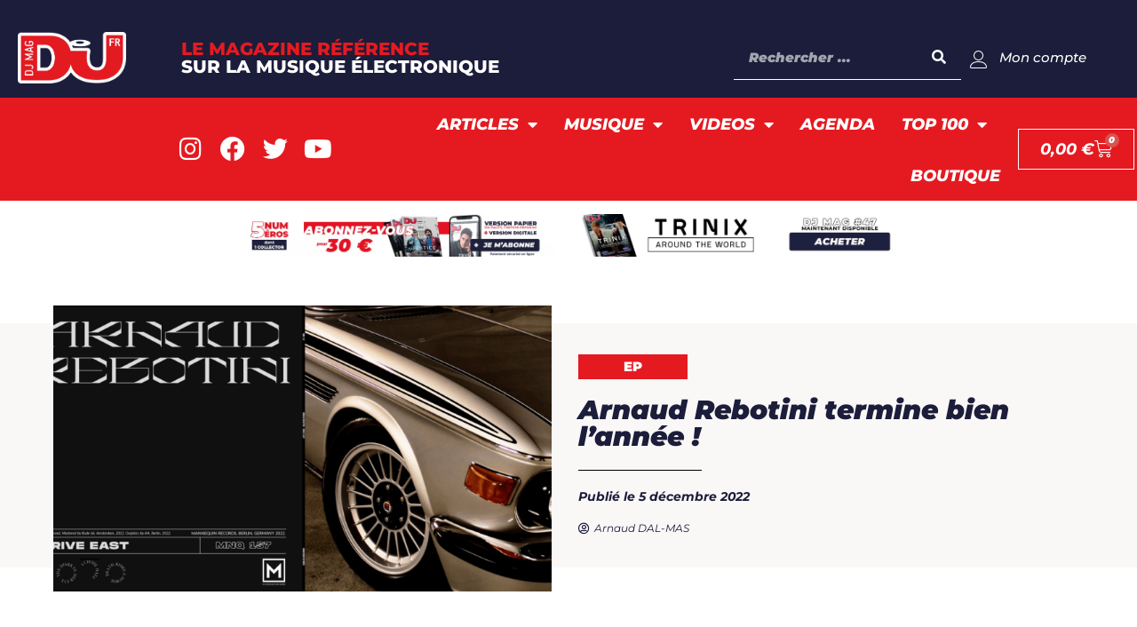

--- FILE ---
content_type: text/html; charset=UTF-8
request_url: https://www.djmag.fr/arnaud-rebotini-termine-bien-lannee/
body_size: 61511
content:

<!DOCTYPE html>
<html lang="fr-FR">

<head><meta charset="UTF-8"><script>if(navigator.userAgent.match(/MSIE|Internet Explorer/i)||navigator.userAgent.match(/Trident\/7\..*?rv:11/i)){var href=document.location.href;if(!href.match(/[?&]nowprocket/)){if(href.indexOf("?")==-1){if(href.indexOf("#")==-1){document.location.href=href+"?nowprocket=1"}else{document.location.href=href.replace("#","?nowprocket=1#")}}else{if(href.indexOf("#")==-1){document.location.href=href+"&nowprocket=1"}else{document.location.href=href.replace("#","&nowprocket=1#")}}}}</script><script>(()=>{class RocketLazyLoadScripts{constructor(){this.v="2.0.4",this.userEvents=["keydown","keyup","mousedown","mouseup","mousemove","mouseover","mouseout","touchmove","touchstart","touchend","touchcancel","wheel","click","dblclick","input"],this.attributeEvents=["onblur","onclick","oncontextmenu","ondblclick","onfocus","onmousedown","onmouseenter","onmouseleave","onmousemove","onmouseout","onmouseover","onmouseup","onmousewheel","onscroll","onsubmit"]}async t(){this.i(),this.o(),/iP(ad|hone)/.test(navigator.userAgent)&&this.h(),this.u(),this.l(this),this.m(),this.k(this),this.p(this),this._(),await Promise.all([this.R(),this.L()]),this.lastBreath=Date.now(),this.S(this),this.P(),this.D(),this.O(),this.M(),await this.C(this.delayedScripts.normal),await this.C(this.delayedScripts.defer),await this.C(this.delayedScripts.async),await this.T(),await this.F(),await this.j(),await this.A(),window.dispatchEvent(new Event("rocket-allScriptsLoaded")),this.everythingLoaded=!0,this.lastTouchEnd&&await new Promise(t=>setTimeout(t,500-Date.now()+this.lastTouchEnd)),this.I(),this.H(),this.U(),this.W()}i(){this.CSPIssue=sessionStorage.getItem("rocketCSPIssue"),document.addEventListener("securitypolicyviolation",t=>{this.CSPIssue||"script-src-elem"!==t.violatedDirective||"data"!==t.blockedURI||(this.CSPIssue=!0,sessionStorage.setItem("rocketCSPIssue",!0))},{isRocket:!0})}o(){window.addEventListener("pageshow",t=>{this.persisted=t.persisted,this.realWindowLoadedFired=!0},{isRocket:!0}),window.addEventListener("pagehide",()=>{this.onFirstUserAction=null},{isRocket:!0})}h(){let t;function e(e){t=e}window.addEventListener("touchstart",e,{isRocket:!0}),window.addEventListener("touchend",function i(o){o.changedTouches[0]&&t.changedTouches[0]&&Math.abs(o.changedTouches[0].pageX-t.changedTouches[0].pageX)<10&&Math.abs(o.changedTouches[0].pageY-t.changedTouches[0].pageY)<10&&o.timeStamp-t.timeStamp<200&&(window.removeEventListener("touchstart",e,{isRocket:!0}),window.removeEventListener("touchend",i,{isRocket:!0}),"INPUT"===o.target.tagName&&"text"===o.target.type||(o.target.dispatchEvent(new TouchEvent("touchend",{target:o.target,bubbles:!0})),o.target.dispatchEvent(new MouseEvent("mouseover",{target:o.target,bubbles:!0})),o.target.dispatchEvent(new PointerEvent("click",{target:o.target,bubbles:!0,cancelable:!0,detail:1,clientX:o.changedTouches[0].clientX,clientY:o.changedTouches[0].clientY})),event.preventDefault()))},{isRocket:!0})}q(t){this.userActionTriggered||("mousemove"!==t.type||this.firstMousemoveIgnored?"keyup"===t.type||"mouseover"===t.type||"mouseout"===t.type||(this.userActionTriggered=!0,this.onFirstUserAction&&this.onFirstUserAction()):this.firstMousemoveIgnored=!0),"click"===t.type&&t.preventDefault(),t.stopPropagation(),t.stopImmediatePropagation(),"touchstart"===this.lastEvent&&"touchend"===t.type&&(this.lastTouchEnd=Date.now()),"click"===t.type&&(this.lastTouchEnd=0),this.lastEvent=t.type,t.composedPath&&t.composedPath()[0].getRootNode()instanceof ShadowRoot&&(t.rocketTarget=t.composedPath()[0]),this.savedUserEvents.push(t)}u(){this.savedUserEvents=[],this.userEventHandler=this.q.bind(this),this.userEvents.forEach(t=>window.addEventListener(t,this.userEventHandler,{passive:!1,isRocket:!0})),document.addEventListener("visibilitychange",this.userEventHandler,{isRocket:!0})}U(){this.userEvents.forEach(t=>window.removeEventListener(t,this.userEventHandler,{passive:!1,isRocket:!0})),document.removeEventListener("visibilitychange",this.userEventHandler,{isRocket:!0}),this.savedUserEvents.forEach(t=>{(t.rocketTarget||t.target).dispatchEvent(new window[t.constructor.name](t.type,t))})}m(){const t="return false",e=Array.from(this.attributeEvents,t=>"data-rocket-"+t),i="["+this.attributeEvents.join("],[")+"]",o="[data-rocket-"+this.attributeEvents.join("],[data-rocket-")+"]",s=(e,i,o)=>{o&&o!==t&&(e.setAttribute("data-rocket-"+i,o),e["rocket"+i]=new Function("event",o),e.setAttribute(i,t))};new MutationObserver(t=>{for(const n of t)"attributes"===n.type&&(n.attributeName.startsWith("data-rocket-")||this.everythingLoaded?n.attributeName.startsWith("data-rocket-")&&this.everythingLoaded&&this.N(n.target,n.attributeName.substring(12)):s(n.target,n.attributeName,n.target.getAttribute(n.attributeName))),"childList"===n.type&&n.addedNodes.forEach(t=>{if(t.nodeType===Node.ELEMENT_NODE)if(this.everythingLoaded)for(const i of[t,...t.querySelectorAll(o)])for(const t of i.getAttributeNames())e.includes(t)&&this.N(i,t.substring(12));else for(const e of[t,...t.querySelectorAll(i)])for(const t of e.getAttributeNames())this.attributeEvents.includes(t)&&s(e,t,e.getAttribute(t))})}).observe(document,{subtree:!0,childList:!0,attributeFilter:[...this.attributeEvents,...e]})}I(){this.attributeEvents.forEach(t=>{document.querySelectorAll("[data-rocket-"+t+"]").forEach(e=>{this.N(e,t)})})}N(t,e){const i=t.getAttribute("data-rocket-"+e);i&&(t.setAttribute(e,i),t.removeAttribute("data-rocket-"+e))}k(t){Object.defineProperty(HTMLElement.prototype,"onclick",{get(){return this.rocketonclick||null},set(e){this.rocketonclick=e,this.setAttribute(t.everythingLoaded?"onclick":"data-rocket-onclick","this.rocketonclick(event)")}})}S(t){function e(e,i){let o=e[i];e[i]=null,Object.defineProperty(e,i,{get:()=>o,set(s){t.everythingLoaded?o=s:e["rocket"+i]=o=s}})}e(document,"onreadystatechange"),e(window,"onload"),e(window,"onpageshow");try{Object.defineProperty(document,"readyState",{get:()=>t.rocketReadyState,set(e){t.rocketReadyState=e},configurable:!0}),document.readyState="loading"}catch(t){console.log("WPRocket DJE readyState conflict, bypassing")}}l(t){this.originalAddEventListener=EventTarget.prototype.addEventListener,this.originalRemoveEventListener=EventTarget.prototype.removeEventListener,this.savedEventListeners=[],EventTarget.prototype.addEventListener=function(e,i,o){o&&o.isRocket||!t.B(e,this)&&!t.userEvents.includes(e)||t.B(e,this)&&!t.userActionTriggered||e.startsWith("rocket-")||t.everythingLoaded?t.originalAddEventListener.call(this,e,i,o):(t.savedEventListeners.push({target:this,remove:!1,type:e,func:i,options:o}),"mouseenter"!==e&&"mouseleave"!==e||t.originalAddEventListener.call(this,e,t.savedUserEvents.push,o))},EventTarget.prototype.removeEventListener=function(e,i,o){o&&o.isRocket||!t.B(e,this)&&!t.userEvents.includes(e)||t.B(e,this)&&!t.userActionTriggered||e.startsWith("rocket-")||t.everythingLoaded?t.originalRemoveEventListener.call(this,e,i,o):t.savedEventListeners.push({target:this,remove:!0,type:e,func:i,options:o})}}J(t,e){this.savedEventListeners=this.savedEventListeners.filter(i=>{let o=i.type,s=i.target||window;return e!==o||t!==s||(this.B(o,s)&&(i.type="rocket-"+o),this.$(i),!1)})}H(){EventTarget.prototype.addEventListener=this.originalAddEventListener,EventTarget.prototype.removeEventListener=this.originalRemoveEventListener,this.savedEventListeners.forEach(t=>this.$(t))}$(t){t.remove?this.originalRemoveEventListener.call(t.target,t.type,t.func,t.options):this.originalAddEventListener.call(t.target,t.type,t.func,t.options)}p(t){let e;function i(e){return t.everythingLoaded?e:e.split(" ").map(t=>"load"===t||t.startsWith("load.")?"rocket-jquery-load":t).join(" ")}function o(o){function s(e){const s=o.fn[e];o.fn[e]=o.fn.init.prototype[e]=function(){return this[0]===window&&t.userActionTriggered&&("string"==typeof arguments[0]||arguments[0]instanceof String?arguments[0]=i(arguments[0]):"object"==typeof arguments[0]&&Object.keys(arguments[0]).forEach(t=>{const e=arguments[0][t];delete arguments[0][t],arguments[0][i(t)]=e})),s.apply(this,arguments),this}}if(o&&o.fn&&!t.allJQueries.includes(o)){const e={DOMContentLoaded:[],"rocket-DOMContentLoaded":[]};for(const t in e)document.addEventListener(t,()=>{e[t].forEach(t=>t())},{isRocket:!0});o.fn.ready=o.fn.init.prototype.ready=function(i){function s(){parseInt(o.fn.jquery)>2?setTimeout(()=>i.bind(document)(o)):i.bind(document)(o)}return"function"==typeof i&&(t.realDomReadyFired?!t.userActionTriggered||t.fauxDomReadyFired?s():e["rocket-DOMContentLoaded"].push(s):e.DOMContentLoaded.push(s)),o([])},s("on"),s("one"),s("off"),t.allJQueries.push(o)}e=o}t.allJQueries=[],o(window.jQuery),Object.defineProperty(window,"jQuery",{get:()=>e,set(t){o(t)}})}P(){const t=new Map;document.write=document.writeln=function(e){const i=document.currentScript,o=document.createRange(),s=i.parentElement;let n=t.get(i);void 0===n&&(n=i.nextSibling,t.set(i,n));const c=document.createDocumentFragment();o.setStart(c,0),c.appendChild(o.createContextualFragment(e)),s.insertBefore(c,n)}}async R(){return new Promise(t=>{this.userActionTriggered?t():this.onFirstUserAction=t})}async L(){return new Promise(t=>{document.addEventListener("DOMContentLoaded",()=>{this.realDomReadyFired=!0,t()},{isRocket:!0})})}async j(){return this.realWindowLoadedFired?Promise.resolve():new Promise(t=>{window.addEventListener("load",t,{isRocket:!0})})}M(){this.pendingScripts=[];this.scriptsMutationObserver=new MutationObserver(t=>{for(const e of t)e.addedNodes.forEach(t=>{"SCRIPT"!==t.tagName||t.noModule||t.isWPRocket||this.pendingScripts.push({script:t,promise:new Promise(e=>{const i=()=>{const i=this.pendingScripts.findIndex(e=>e.script===t);i>=0&&this.pendingScripts.splice(i,1),e()};t.addEventListener("load",i,{isRocket:!0}),t.addEventListener("error",i,{isRocket:!0}),setTimeout(i,1e3)})})})}),this.scriptsMutationObserver.observe(document,{childList:!0,subtree:!0})}async F(){await this.X(),this.pendingScripts.length?(await this.pendingScripts[0].promise,await this.F()):this.scriptsMutationObserver.disconnect()}D(){this.delayedScripts={normal:[],async:[],defer:[]},document.querySelectorAll("script[type$=rocketlazyloadscript]").forEach(t=>{t.hasAttribute("data-rocket-src")?t.hasAttribute("async")&&!1!==t.async?this.delayedScripts.async.push(t):t.hasAttribute("defer")&&!1!==t.defer||"module"===t.getAttribute("data-rocket-type")?this.delayedScripts.defer.push(t):this.delayedScripts.normal.push(t):this.delayedScripts.normal.push(t)})}async _(){await this.L();let t=[];document.querySelectorAll("script[type$=rocketlazyloadscript][data-rocket-src]").forEach(e=>{let i=e.getAttribute("data-rocket-src");if(i&&!i.startsWith("data:")){i.startsWith("//")&&(i=location.protocol+i);try{const o=new URL(i).origin;o!==location.origin&&t.push({src:o,crossOrigin:e.crossOrigin||"module"===e.getAttribute("data-rocket-type")})}catch(t){}}}),t=[...new Map(t.map(t=>[JSON.stringify(t),t])).values()],this.Y(t,"preconnect")}async G(t){if(await this.K(),!0!==t.noModule||!("noModule"in HTMLScriptElement.prototype))return new Promise(e=>{let i;function o(){(i||t).setAttribute("data-rocket-status","executed"),e()}try{if(navigator.userAgent.includes("Firefox/")||""===navigator.vendor||this.CSPIssue)i=document.createElement("script"),[...t.attributes].forEach(t=>{let e=t.nodeName;"type"!==e&&("data-rocket-type"===e&&(e="type"),"data-rocket-src"===e&&(e="src"),i.setAttribute(e,t.nodeValue))}),t.text&&(i.text=t.text),t.nonce&&(i.nonce=t.nonce),i.hasAttribute("src")?(i.addEventListener("load",o,{isRocket:!0}),i.addEventListener("error",()=>{i.setAttribute("data-rocket-status","failed-network"),e()},{isRocket:!0}),setTimeout(()=>{i.isConnected||e()},1)):(i.text=t.text,o()),i.isWPRocket=!0,t.parentNode.replaceChild(i,t);else{const i=t.getAttribute("data-rocket-type"),s=t.getAttribute("data-rocket-src");i?(t.type=i,t.removeAttribute("data-rocket-type")):t.removeAttribute("type"),t.addEventListener("load",o,{isRocket:!0}),t.addEventListener("error",i=>{this.CSPIssue&&i.target.src.startsWith("data:")?(console.log("WPRocket: CSP fallback activated"),t.removeAttribute("src"),this.G(t).then(e)):(t.setAttribute("data-rocket-status","failed-network"),e())},{isRocket:!0}),s?(t.fetchPriority="high",t.removeAttribute("data-rocket-src"),t.src=s):t.src="data:text/javascript;base64,"+window.btoa(unescape(encodeURIComponent(t.text)))}}catch(i){t.setAttribute("data-rocket-status","failed-transform"),e()}});t.setAttribute("data-rocket-status","skipped")}async C(t){const e=t.shift();return e?(e.isConnected&&await this.G(e),this.C(t)):Promise.resolve()}O(){this.Y([...this.delayedScripts.normal,...this.delayedScripts.defer,...this.delayedScripts.async],"preload")}Y(t,e){this.trash=this.trash||[];let i=!0;var o=document.createDocumentFragment();t.forEach(t=>{const s=t.getAttribute&&t.getAttribute("data-rocket-src")||t.src;if(s&&!s.startsWith("data:")){const n=document.createElement("link");n.href=s,n.rel=e,"preconnect"!==e&&(n.as="script",n.fetchPriority=i?"high":"low"),t.getAttribute&&"module"===t.getAttribute("data-rocket-type")&&(n.crossOrigin=!0),t.crossOrigin&&(n.crossOrigin=t.crossOrigin),t.integrity&&(n.integrity=t.integrity),t.nonce&&(n.nonce=t.nonce),o.appendChild(n),this.trash.push(n),i=!1}}),document.head.appendChild(o)}W(){this.trash.forEach(t=>t.remove())}async T(){try{document.readyState="interactive"}catch(t){}this.fauxDomReadyFired=!0;try{await this.K(),this.J(document,"readystatechange"),document.dispatchEvent(new Event("rocket-readystatechange")),await this.K(),document.rocketonreadystatechange&&document.rocketonreadystatechange(),await this.K(),this.J(document,"DOMContentLoaded"),document.dispatchEvent(new Event("rocket-DOMContentLoaded")),await this.K(),this.J(window,"DOMContentLoaded"),window.dispatchEvent(new Event("rocket-DOMContentLoaded"))}catch(t){console.error(t)}}async A(){try{document.readyState="complete"}catch(t){}try{await this.K(),this.J(document,"readystatechange"),document.dispatchEvent(new Event("rocket-readystatechange")),await this.K(),document.rocketonreadystatechange&&document.rocketonreadystatechange(),await this.K(),this.J(window,"load"),window.dispatchEvent(new Event("rocket-load")),await this.K(),window.rocketonload&&window.rocketonload(),await this.K(),this.allJQueries.forEach(t=>t(window).trigger("rocket-jquery-load")),await this.K(),this.J(window,"pageshow");const t=new Event("rocket-pageshow");t.persisted=this.persisted,window.dispatchEvent(t),await this.K(),window.rocketonpageshow&&window.rocketonpageshow({persisted:this.persisted})}catch(t){console.error(t)}}async K(){Date.now()-this.lastBreath>45&&(await this.X(),this.lastBreath=Date.now())}async X(){return document.hidden?new Promise(t=>setTimeout(t)):new Promise(t=>requestAnimationFrame(t))}B(t,e){return e===document&&"readystatechange"===t||(e===document&&"DOMContentLoaded"===t||(e===window&&"DOMContentLoaded"===t||(e===window&&"load"===t||e===window&&"pageshow"===t)))}static run(){(new RocketLazyLoadScripts).t()}}RocketLazyLoadScripts.run()})();</script>
	
	<meta name="viewport" content="width=device-width, initial-scale=1.0" />
		<script type="rocketlazyloadscript">
(function(html){html.className = html.className.replace(/\bno-js\b/,'js')})(document.documentElement);
//# sourceURL=twentyseventeen_javascript_detection
</script>
<meta name='robots' content='index, follow, max-image-preview:large, max-snippet:-1, max-video-preview:-1' />
	<style>img:is([sizes="auto" i], [sizes^="auto," i]) { contain-intrinsic-size: 3000px 1500px }</style>
	
	<!-- This site is optimized with the Yoast SEO plugin v26.8 - https://yoast.com/product/yoast-seo-wordpress/ -->
	<title>Arnaud Rebotini termine bien l&#039;année !</title>
	<meta name="description" content="Éternel avant-gardiste des sonorités de musique électronique, Arnaud Rebotini continue de surprendre avec son deuxième EP sur Mannequin Records ‘I drive East’, disponible depuis minuit" />
	<link rel="canonical" href="https://www.djmag.fr/arnaud-rebotini-termine-bien-lannee/" />
	<meta property="og:locale" content="fr_FR" />
	<meta property="og:type" content="article" />
	<meta property="og:title" content="Arnaud Rebotini finit bien l&#039;année !" />
	<meta property="og:description" content="Éternel avant-gardiste des sonorités de musique électronique, Arnaud Rebotini continue de surprendre avec son deuxième EP sur Mannequin Records ‘I drive East’, disponible depuis minuit" />
	<meta property="og:url" content="https://www.djmag.fr/arnaud-rebotini-termine-bien-lannee/" />
	<meta property="og:site_name" content="DJMag" />
	<meta property="article:publisher" content="https://www.facebook.com/DJMagFR/?locale=fr_FR" />
	<meta property="article:published_time" content="2022-12-04T23:00:00+00:00" />
	<meta property="article:modified_time" content="2022-12-07T08:39:39+00:00" />
	<meta property="og:image" content="https://www.djmag.fr/wp-content/uploads/2022/12/947D0427-17BC-478C-9A81-FEEC004CBD0A.png" />
	<meta property="og:image:width" content="1198" />
	<meta property="og:image:height" content="594" />
	<meta property="og:image:type" content="image/png" />
	<meta name="author" content="Arnaud DAL-MAS" />
	<meta name="twitter:card" content="summary_large_image" />
	<meta name="twitter:title" content="Arnaud Rebotini finit bien l&#039;année !" />
	<meta name="twitter:description" content="Éternel avant-gardiste des sonorités de musique électronique, Arnaud Rebotini continue de surprendre avec son deuxième EP sur Mannequin Records ‘I drive East’, disponible depuis minuit" />
	<meta name="twitter:image" content="https://www.djmag.fr/wp-content/uploads/2022/12/947D0427-17BC-478C-9A81-FEEC004CBD0A.png" />
	<meta name="twitter:creator" content="@djmagFR" />
	<meta name="twitter:site" content="@djmagFR" />
	<meta name="twitter:label1" content="Écrit par" />
	<meta name="twitter:data1" content="Arnaud DAL-MAS" />
	<meta name="twitter:label2" content="Durée de lecture estimée" />
	<meta name="twitter:data2" content="2 minutes" />
	<script type="application/ld+json" class="yoast-schema-graph">{"@context":"https://schema.org","@graph":[{"@type":"Article","@id":"https://www.djmag.fr/arnaud-rebotini-termine-bien-lannee/#article","isPartOf":{"@id":"https://www.djmag.fr/arnaud-rebotini-termine-bien-lannee/"},"author":{"name":"Arnaud DAL-MAS","@id":"https://www.djmag.fr/#/schema/person/622dbf6b26db894e7e6845452a0eac3c"},"headline":"Arnaud Rebotini termine bien l&rsquo;année !","datePublished":"2022-12-04T23:00:00+00:00","dateModified":"2022-12-07T08:39:39+00:00","mainEntityOfPage":{"@id":"https://www.djmag.fr/arnaud-rebotini-termine-bien-lannee/"},"wordCount":399,"publisher":{"@id":"https://www.djmag.fr/#organization"},"image":{"@id":"https://www.djmag.fr/arnaud-rebotini-termine-bien-lannee/#primaryimage"},"thumbnailUrl":"https://www.djmag.fr/wp-content/uploads/2022/12/947D0427-17BC-478C-9A81-FEEC004CBD0A.png","articleSection":["Articles","Artistes","ARTISTES","DJs","French Touch","News"],"inLanguage":"fr-FR"},{"@type":"WebPage","@id":"https://www.djmag.fr/arnaud-rebotini-termine-bien-lannee/","url":"https://www.djmag.fr/arnaud-rebotini-termine-bien-lannee/","name":"Arnaud Rebotini termine bien l'année !","isPartOf":{"@id":"https://www.djmag.fr/#website"},"primaryImageOfPage":{"@id":"https://www.djmag.fr/arnaud-rebotini-termine-bien-lannee/#primaryimage"},"image":{"@id":"https://www.djmag.fr/arnaud-rebotini-termine-bien-lannee/#primaryimage"},"thumbnailUrl":"https://www.djmag.fr/wp-content/uploads/2022/12/947D0427-17BC-478C-9A81-FEEC004CBD0A.png","datePublished":"2022-12-04T23:00:00+00:00","dateModified":"2022-12-07T08:39:39+00:00","description":"Éternel avant-gardiste des sonorités de musique électronique, Arnaud Rebotini continue de surprendre avec son deuxième EP sur Mannequin Records ‘I drive East’, disponible depuis minuit","breadcrumb":{"@id":"https://www.djmag.fr/arnaud-rebotini-termine-bien-lannee/#breadcrumb"},"inLanguage":"fr-FR","potentialAction":[{"@type":"ReadAction","target":["https://www.djmag.fr/arnaud-rebotini-termine-bien-lannee/"]}]},{"@type":"ImageObject","inLanguage":"fr-FR","@id":"https://www.djmag.fr/arnaud-rebotini-termine-bien-lannee/#primaryimage","url":"https://www.djmag.fr/wp-content/uploads/2022/12/947D0427-17BC-478C-9A81-FEEC004CBD0A.png","contentUrl":"https://www.djmag.fr/wp-content/uploads/2022/12/947D0427-17BC-478C-9A81-FEEC004CBD0A.png","width":1198,"height":594},{"@type":"BreadcrumbList","@id":"https://www.djmag.fr/arnaud-rebotini-termine-bien-lannee/#breadcrumb","itemListElement":[{"@type":"ListItem","position":1,"name":"Home","item":"https://www.djmag.fr/"},{"@type":"ListItem","position":2,"name":"Articles","item":"https://www.djmag.fr/articles/"},{"@type":"ListItem","position":3,"name":"Arnaud Rebotini termine bien l&#8217;année !"}]},{"@type":"WebSite","@id":"https://www.djmag.fr/#website","url":"https://www.djmag.fr/","name":"DJ Mag","description":"DJ Mag est le magazine référence sur la musique éléctronique.","publisher":{"@id":"https://www.djmag.fr/#organization"},"potentialAction":[{"@type":"SearchAction","target":{"@type":"EntryPoint","urlTemplate":"https://www.djmag.fr/?s={search_term_string}"},"query-input":{"@type":"PropertyValueSpecification","valueRequired":true,"valueName":"search_term_string"}}],"inLanguage":"fr-FR"},{"@type":"Organization","@id":"https://www.djmag.fr/#organization","name":"DJMag","url":"https://www.djmag.fr/","logo":{"@type":"ImageObject","inLanguage":"fr-FR","@id":"https://www.djmag.fr/#/schema/logo/image/","url":"https://www.djmag.fr/wp-content/uploads/2021/03/cropped-logo-icon-1.png","contentUrl":"https://www.djmag.fr/wp-content/uploads/2021/03/cropped-logo-icon-1.png","width":250,"height":250,"caption":"DJMag"},"image":{"@id":"https://www.djmag.fr/#/schema/logo/image/"},"sameAs":["https://www.facebook.com/DJMagFR/?locale=fr_FR","https://x.com/djmagFR","https://www.tiktok.com/@djmagfr","https://www.instagram.com/djmagfr/"]},{"@type":"Person","@id":"https://www.djmag.fr/#/schema/person/622dbf6b26db894e7e6845452a0eac3c","name":"Arnaud DAL-MAS","image":{"@type":"ImageObject","inLanguage":"fr-FR","@id":"https://www.djmag.fr/#/schema/person/image/","url":"https://secure.gravatar.com/avatar/001355d856737829feb65d7a5ca64c0d60dda84644fe76ca4d48dba6f6c30e78?s=96&d=mm&r=g","contentUrl":"https://secure.gravatar.com/avatar/001355d856737829feb65d7a5ca64c0d60dda84644fe76ca4d48dba6f6c30e78?s=96&d=mm&r=g","caption":"Arnaud DAL-MAS"},"url":"https://www.djmag.fr/author/arnaud/"}]}</script>
	<!-- / Yoast SEO plugin. -->


<link rel='dns-prefetch' href='//www.djmag.fr' />
<link rel='dns-prefetch' href='//news.google.com' />
<link rel='dns-prefetch' href='//www.googletagmanager.com' />
<link rel='dns-prefetch' href='//stats.wp.com' />

<link rel="alternate" type="application/rss+xml" title="DJMag &raquo; Flux" href="https://www.djmag.fr/feed/" />
<link rel="alternate" type="application/rss+xml" title="DJMag &raquo; Flux des commentaires" href="https://www.djmag.fr/comments/feed/" />
<link rel="alternate" type="text/calendar" title="DJMag &raquo; Flux iCal" href="https://www.djmag.fr/events/?ical=1" />
<link rel='stylesheet' id='elementor-frontend-css' href='https://www.djmag.fr/wp-content/plugins/elementor/assets/css/frontend.min.css?ver=3.34.3' media='all' />
<link rel='stylesheet' id='elementor-post-223-css' href='https://www.djmag.fr/wp-content/uploads/elementor/css/post-223.css?ver=1769533847' media='all' />
<link rel='stylesheet' id='elementor-post-390-css' href='https://www.djmag.fr/wp-content/uploads/elementor/css/post-390.css?ver=1769533848' media='all' />
<style id='wp-emoji-styles-inline-css'>

	img.wp-smiley, img.emoji {
		display: inline !important;
		border: none !important;
		box-shadow: none !important;
		height: 1em !important;
		width: 1em !important;
		margin: 0 0.07em !important;
		vertical-align: -0.1em !important;
		background: none !important;
		padding: 0 !important;
	}
</style>
<link rel='stylesheet' id='wp-block-library-css' href='https://www.djmag.fr/wp-includes/css/dist/block-library/style.min.css?ver=6.8.3' media='all' />
<style id='wp-block-library-theme-inline-css'>
.wp-block-audio :where(figcaption){color:#555;font-size:13px;text-align:center}.is-dark-theme .wp-block-audio :where(figcaption){color:#ffffffa6}.wp-block-audio{margin:0 0 1em}.wp-block-code{border:1px solid #ccc;border-radius:4px;font-family:Menlo,Consolas,monaco,monospace;padding:.8em 1em}.wp-block-embed :where(figcaption){color:#555;font-size:13px;text-align:center}.is-dark-theme .wp-block-embed :where(figcaption){color:#ffffffa6}.wp-block-embed{margin:0 0 1em}.blocks-gallery-caption{color:#555;font-size:13px;text-align:center}.is-dark-theme .blocks-gallery-caption{color:#ffffffa6}:root :where(.wp-block-image figcaption){color:#555;font-size:13px;text-align:center}.is-dark-theme :root :where(.wp-block-image figcaption){color:#ffffffa6}.wp-block-image{margin:0 0 1em}.wp-block-pullquote{border-bottom:4px solid;border-top:4px solid;color:currentColor;margin-bottom:1.75em}.wp-block-pullquote cite,.wp-block-pullquote footer,.wp-block-pullquote__citation{color:currentColor;font-size:.8125em;font-style:normal;text-transform:uppercase}.wp-block-quote{border-left:.25em solid;margin:0 0 1.75em;padding-left:1em}.wp-block-quote cite,.wp-block-quote footer{color:currentColor;font-size:.8125em;font-style:normal;position:relative}.wp-block-quote:where(.has-text-align-right){border-left:none;border-right:.25em solid;padding-left:0;padding-right:1em}.wp-block-quote:where(.has-text-align-center){border:none;padding-left:0}.wp-block-quote.is-large,.wp-block-quote.is-style-large,.wp-block-quote:where(.is-style-plain){border:none}.wp-block-search .wp-block-search__label{font-weight:700}.wp-block-search__button{border:1px solid #ccc;padding:.375em .625em}:where(.wp-block-group.has-background){padding:1.25em 2.375em}.wp-block-separator.has-css-opacity{opacity:.4}.wp-block-separator{border:none;border-bottom:2px solid;margin-left:auto;margin-right:auto}.wp-block-separator.has-alpha-channel-opacity{opacity:1}.wp-block-separator:not(.is-style-wide):not(.is-style-dots){width:100px}.wp-block-separator.has-background:not(.is-style-dots){border-bottom:none;height:1px}.wp-block-separator.has-background:not(.is-style-wide):not(.is-style-dots){height:2px}.wp-block-table{margin:0 0 1em}.wp-block-table td,.wp-block-table th{word-break:normal}.wp-block-table :where(figcaption){color:#555;font-size:13px;text-align:center}.is-dark-theme .wp-block-table :where(figcaption){color:#ffffffa6}.wp-block-video :where(figcaption){color:#555;font-size:13px;text-align:center}.is-dark-theme .wp-block-video :where(figcaption){color:#ffffffa6}.wp-block-video{margin:0 0 1em}:root :where(.wp-block-template-part.has-background){margin-bottom:0;margin-top:0;padding:1.25em 2.375em}
</style>
<style id='classic-theme-styles-inline-css'>
/*! This file is auto-generated */
.wp-block-button__link{color:#fff;background-color:#32373c;border-radius:9999px;box-shadow:none;text-decoration:none;padding:calc(.667em + 2px) calc(1.333em + 2px);font-size:1.125em}.wp-block-file__button{background:#32373c;color:#fff;text-decoration:none}
</style>
<style id='global-styles-inline-css'>
:root{--wp--preset--aspect-ratio--square: 1;--wp--preset--aspect-ratio--4-3: 4/3;--wp--preset--aspect-ratio--3-4: 3/4;--wp--preset--aspect-ratio--3-2: 3/2;--wp--preset--aspect-ratio--2-3: 2/3;--wp--preset--aspect-ratio--16-9: 16/9;--wp--preset--aspect-ratio--9-16: 9/16;--wp--preset--color--black: #000000;--wp--preset--color--cyan-bluish-gray: #abb8c3;--wp--preset--color--white: #ffffff;--wp--preset--color--pale-pink: #f78da7;--wp--preset--color--vivid-red: #cf2e2e;--wp--preset--color--luminous-vivid-orange: #ff6900;--wp--preset--color--luminous-vivid-amber: #fcb900;--wp--preset--color--light-green-cyan: #7bdcb5;--wp--preset--color--vivid-green-cyan: #00d084;--wp--preset--color--pale-cyan-blue: #8ed1fc;--wp--preset--color--vivid-cyan-blue: #0693e3;--wp--preset--color--vivid-purple: #9b51e0;--wp--preset--gradient--vivid-cyan-blue-to-vivid-purple: linear-gradient(135deg,rgba(6,147,227,1) 0%,rgb(155,81,224) 100%);--wp--preset--gradient--light-green-cyan-to-vivid-green-cyan: linear-gradient(135deg,rgb(122,220,180) 0%,rgb(0,208,130) 100%);--wp--preset--gradient--luminous-vivid-amber-to-luminous-vivid-orange: linear-gradient(135deg,rgba(252,185,0,1) 0%,rgba(255,105,0,1) 100%);--wp--preset--gradient--luminous-vivid-orange-to-vivid-red: linear-gradient(135deg,rgba(255,105,0,1) 0%,rgb(207,46,46) 100%);--wp--preset--gradient--very-light-gray-to-cyan-bluish-gray: linear-gradient(135deg,rgb(238,238,238) 0%,rgb(169,184,195) 100%);--wp--preset--gradient--cool-to-warm-spectrum: linear-gradient(135deg,rgb(74,234,220) 0%,rgb(151,120,209) 20%,rgb(207,42,186) 40%,rgb(238,44,130) 60%,rgb(251,105,98) 80%,rgb(254,248,76) 100%);--wp--preset--gradient--blush-light-purple: linear-gradient(135deg,rgb(255,206,236) 0%,rgb(152,150,240) 100%);--wp--preset--gradient--blush-bordeaux: linear-gradient(135deg,rgb(254,205,165) 0%,rgb(254,45,45) 50%,rgb(107,0,62) 100%);--wp--preset--gradient--luminous-dusk: linear-gradient(135deg,rgb(255,203,112) 0%,rgb(199,81,192) 50%,rgb(65,88,208) 100%);--wp--preset--gradient--pale-ocean: linear-gradient(135deg,rgb(255,245,203) 0%,rgb(182,227,212) 50%,rgb(51,167,181) 100%);--wp--preset--gradient--electric-grass: linear-gradient(135deg,rgb(202,248,128) 0%,rgb(113,206,126) 100%);--wp--preset--gradient--midnight: linear-gradient(135deg,rgb(2,3,129) 0%,rgb(40,116,252) 100%);--wp--preset--font-size--small: 13px;--wp--preset--font-size--medium: 20px;--wp--preset--font-size--large: 36px;--wp--preset--font-size--x-large: 42px;--wp--preset--spacing--20: 0.44rem;--wp--preset--spacing--30: 0.67rem;--wp--preset--spacing--40: 1rem;--wp--preset--spacing--50: 1.5rem;--wp--preset--spacing--60: 2.25rem;--wp--preset--spacing--70: 3.38rem;--wp--preset--spacing--80: 5.06rem;--wp--preset--shadow--natural: 6px 6px 9px rgba(0, 0, 0, 0.2);--wp--preset--shadow--deep: 12px 12px 50px rgba(0, 0, 0, 0.4);--wp--preset--shadow--sharp: 6px 6px 0px rgba(0, 0, 0, 0.2);--wp--preset--shadow--outlined: 6px 6px 0px -3px rgba(255, 255, 255, 1), 6px 6px rgba(0, 0, 0, 1);--wp--preset--shadow--crisp: 6px 6px 0px rgba(0, 0, 0, 1);}:where(.is-layout-flex){gap: 0.5em;}:where(.is-layout-grid){gap: 0.5em;}body .is-layout-flex{display: flex;}.is-layout-flex{flex-wrap: wrap;align-items: center;}.is-layout-flex > :is(*, div){margin: 0;}body .is-layout-grid{display: grid;}.is-layout-grid > :is(*, div){margin: 0;}:where(.wp-block-columns.is-layout-flex){gap: 2em;}:where(.wp-block-columns.is-layout-grid){gap: 2em;}:where(.wp-block-post-template.is-layout-flex){gap: 1.25em;}:where(.wp-block-post-template.is-layout-grid){gap: 1.25em;}.has-black-color{color: var(--wp--preset--color--black) !important;}.has-cyan-bluish-gray-color{color: var(--wp--preset--color--cyan-bluish-gray) !important;}.has-white-color{color: var(--wp--preset--color--white) !important;}.has-pale-pink-color{color: var(--wp--preset--color--pale-pink) !important;}.has-vivid-red-color{color: var(--wp--preset--color--vivid-red) !important;}.has-luminous-vivid-orange-color{color: var(--wp--preset--color--luminous-vivid-orange) !important;}.has-luminous-vivid-amber-color{color: var(--wp--preset--color--luminous-vivid-amber) !important;}.has-light-green-cyan-color{color: var(--wp--preset--color--light-green-cyan) !important;}.has-vivid-green-cyan-color{color: var(--wp--preset--color--vivid-green-cyan) !important;}.has-pale-cyan-blue-color{color: var(--wp--preset--color--pale-cyan-blue) !important;}.has-vivid-cyan-blue-color{color: var(--wp--preset--color--vivid-cyan-blue) !important;}.has-vivid-purple-color{color: var(--wp--preset--color--vivid-purple) !important;}.has-black-background-color{background-color: var(--wp--preset--color--black) !important;}.has-cyan-bluish-gray-background-color{background-color: var(--wp--preset--color--cyan-bluish-gray) !important;}.has-white-background-color{background-color: var(--wp--preset--color--white) !important;}.has-pale-pink-background-color{background-color: var(--wp--preset--color--pale-pink) !important;}.has-vivid-red-background-color{background-color: var(--wp--preset--color--vivid-red) !important;}.has-luminous-vivid-orange-background-color{background-color: var(--wp--preset--color--luminous-vivid-orange) !important;}.has-luminous-vivid-amber-background-color{background-color: var(--wp--preset--color--luminous-vivid-amber) !important;}.has-light-green-cyan-background-color{background-color: var(--wp--preset--color--light-green-cyan) !important;}.has-vivid-green-cyan-background-color{background-color: var(--wp--preset--color--vivid-green-cyan) !important;}.has-pale-cyan-blue-background-color{background-color: var(--wp--preset--color--pale-cyan-blue) !important;}.has-vivid-cyan-blue-background-color{background-color: var(--wp--preset--color--vivid-cyan-blue) !important;}.has-vivid-purple-background-color{background-color: var(--wp--preset--color--vivid-purple) !important;}.has-black-border-color{border-color: var(--wp--preset--color--black) !important;}.has-cyan-bluish-gray-border-color{border-color: var(--wp--preset--color--cyan-bluish-gray) !important;}.has-white-border-color{border-color: var(--wp--preset--color--white) !important;}.has-pale-pink-border-color{border-color: var(--wp--preset--color--pale-pink) !important;}.has-vivid-red-border-color{border-color: var(--wp--preset--color--vivid-red) !important;}.has-luminous-vivid-orange-border-color{border-color: var(--wp--preset--color--luminous-vivid-orange) !important;}.has-luminous-vivid-amber-border-color{border-color: var(--wp--preset--color--luminous-vivid-amber) !important;}.has-light-green-cyan-border-color{border-color: var(--wp--preset--color--light-green-cyan) !important;}.has-vivid-green-cyan-border-color{border-color: var(--wp--preset--color--vivid-green-cyan) !important;}.has-pale-cyan-blue-border-color{border-color: var(--wp--preset--color--pale-cyan-blue) !important;}.has-vivid-cyan-blue-border-color{border-color: var(--wp--preset--color--vivid-cyan-blue) !important;}.has-vivid-purple-border-color{border-color: var(--wp--preset--color--vivid-purple) !important;}.has-vivid-cyan-blue-to-vivid-purple-gradient-background{background: var(--wp--preset--gradient--vivid-cyan-blue-to-vivid-purple) !important;}.has-light-green-cyan-to-vivid-green-cyan-gradient-background{background: var(--wp--preset--gradient--light-green-cyan-to-vivid-green-cyan) !important;}.has-luminous-vivid-amber-to-luminous-vivid-orange-gradient-background{background: var(--wp--preset--gradient--luminous-vivid-amber-to-luminous-vivid-orange) !important;}.has-luminous-vivid-orange-to-vivid-red-gradient-background{background: var(--wp--preset--gradient--luminous-vivid-orange-to-vivid-red) !important;}.has-very-light-gray-to-cyan-bluish-gray-gradient-background{background: var(--wp--preset--gradient--very-light-gray-to-cyan-bluish-gray) !important;}.has-cool-to-warm-spectrum-gradient-background{background: var(--wp--preset--gradient--cool-to-warm-spectrum) !important;}.has-blush-light-purple-gradient-background{background: var(--wp--preset--gradient--blush-light-purple) !important;}.has-blush-bordeaux-gradient-background{background: var(--wp--preset--gradient--blush-bordeaux) !important;}.has-luminous-dusk-gradient-background{background: var(--wp--preset--gradient--luminous-dusk) !important;}.has-pale-ocean-gradient-background{background: var(--wp--preset--gradient--pale-ocean) !important;}.has-electric-grass-gradient-background{background: var(--wp--preset--gradient--electric-grass) !important;}.has-midnight-gradient-background{background: var(--wp--preset--gradient--midnight) !important;}.has-small-font-size{font-size: var(--wp--preset--font-size--small) !important;}.has-medium-font-size{font-size: var(--wp--preset--font-size--medium) !important;}.has-large-font-size{font-size: var(--wp--preset--font-size--large) !important;}.has-x-large-font-size{font-size: var(--wp--preset--font-size--x-large) !important;}
:where(.wp-block-post-template.is-layout-flex){gap: 1.25em;}:where(.wp-block-post-template.is-layout-grid){gap: 1.25em;}
:where(.wp-block-columns.is-layout-flex){gap: 2em;}:where(.wp-block-columns.is-layout-grid){gap: 2em;}
:root :where(.wp-block-pullquote){font-size: 1.5em;line-height: 1.6;}
</style>
<link data-minify="1" rel='stylesheet' id='wpa-css-css' href='https://www.djmag.fr/wp-content/cache/min/1/wp-content/plugins/honeypot/includes/css/wpa.css?ver=1769533849' media='all' />
<link data-minify="1" rel='stylesheet' id='woocommerce-layout-css' href='https://www.djmag.fr/wp-content/cache/min/1/wp-content/plugins/woocommerce/assets/css/woocommerce-layout.css?ver=1769533849' media='all' />
<style id='woocommerce-layout-inline-css'>

	.infinite-scroll .woocommerce-pagination {
		display: none;
	}
</style>
<link data-minify="1" rel='stylesheet' id='woocommerce-smallscreen-css' href='https://www.djmag.fr/wp-content/cache/min/1/wp-content/plugins/woocommerce/assets/css/woocommerce-smallscreen.css?ver=1769533849' media='only screen and (max-width: 768px)' />
<link data-minify="1" rel='stylesheet' id='woocommerce-general-css' href='https://www.djmag.fr/wp-content/cache/background-css/1/www.djmag.fr/wp-content/cache/min/1/wp-content/plugins/woocommerce/assets/css/twenty-seventeen.css?ver=1769533849&wpr_t=1769604808' media='all' />
<style id='woocommerce-inline-inline-css'>
.woocommerce form .form-row .required { visibility: visible; }
</style>
<link data-minify="1" rel='stylesheet' id='tribe-events-v2-single-skeleton-css' href='https://www.djmag.fr/wp-content/cache/min/1/wp-content/plugins/the-events-calendar/build/css/tribe-events-single-skeleton.css?ver=1769533849' media='all' />
<link data-minify="1" rel='stylesheet' id='tribe-events-v2-single-skeleton-full-css' href='https://www.djmag.fr/wp-content/cache/min/1/wp-content/plugins/the-events-calendar/build/css/tribe-events-single-full.css?ver=1769533849' media='all' />
<link data-minify="1" rel='stylesheet' id='tec-events-elementor-widgets-base-styles-css' href='https://www.djmag.fr/wp-content/cache/min/1/wp-content/plugins/the-events-calendar/build/css/integrations/plugins/elementor/widgets/widget-base.css?ver=1769533849' media='all' />
<link rel='stylesheet' id='cmplz-general-css' href='https://www.djmag.fr/wp-content/plugins/complianz-gdpr/assets/css/cookieblocker.min.css?ver=1767801516' media='all' />
<link rel='stylesheet' id='eae-css-css' href='https://www.djmag.fr/wp-content/cache/background-css/1/www.djmag.fr/wp-content/plugins/addon-elements-for-elementor-page-builder/assets/css/eae.min.css?ver=1.14.4&wpr_t=1769604808' media='all' />
<link data-minify="1" rel='stylesheet' id='eae-peel-css-css' href='https://www.djmag.fr/wp-content/cache/min/1/wp-content/plugins/addon-elements-for-elementor-page-builder/assets/lib/peel/peel.css?ver=1769533849' media='all' />
<link rel='stylesheet' id='font-awesome-4-shim-css' href='https://www.djmag.fr/wp-content/plugins/elementor/assets/lib/font-awesome/css/v4-shims.min.css?ver=1.0' media='all' />
<link data-minify="1" rel='stylesheet' id='font-awesome-5-all-css' href='https://www.djmag.fr/wp-content/cache/min/1/wp-content/plugins/elementor/assets/lib/font-awesome/css/all.min.css?ver=1769533849' media='all' />
<link rel='stylesheet' id='vegas-css-css' href='https://www.djmag.fr/wp-content/plugins/addon-elements-for-elementor-page-builder/assets/lib/vegas/vegas.min.css?ver=2.4.0' media='all' />
<link data-minify="1" rel='stylesheet' id='woocommerce-pre-orders-main-css-css' href='https://www.djmag.fr/wp-content/cache/min/1/wp-content/plugins/pre-orders-for-woocommerce/media/css/main.css?ver=1769533849' media='all' />
<link data-minify="1" rel='stylesheet' id='twentyseventeen-fonts-css' href='https://www.djmag.fr/wp-content/cache/min/1/wp-content/themes/twentyseventeen/assets/fonts/font-libre-franklin.css?ver=1769533849' media='all' />
<link data-minify="1" rel='stylesheet' id='twentyseventeen-style-css' href='https://www.djmag.fr/wp-content/cache/min/1/wp-content/themes/twentyseventeen/style.css?ver=1769533849' media='all' />
<link data-minify="1" rel='stylesheet' id='twentyseventeen-block-style-css' href='https://www.djmag.fr/wp-content/cache/min/1/wp-content/themes/twentyseventeen/assets/css/blocks.css?ver=1769533849' media='all' />
<link rel='stylesheet' id='widget-image-css' href='https://www.djmag.fr/wp-content/plugins/elementor/assets/css/widget-image.min.css?ver=3.34.3' media='all' />
<link rel='stylesheet' id='widget-post-info-css' href='https://www.djmag.fr/wp-content/plugins/elementor-pro/assets/css/widget-post-info.min.css?ver=3.34.0' media='all' />
<link rel='stylesheet' id='widget-icon-list-css' href='https://www.djmag.fr/wp-content/plugins/elementor/assets/css/widget-icon-list.min.css?ver=3.34.3' media='all' />
<link rel='stylesheet' id='elementor-icons-shared-0-css' href='https://www.djmag.fr/wp-content/plugins/elementor/assets/lib/font-awesome/css/fontawesome.min.css?ver=5.15.3' media='all' />
<link data-minify="1" rel='stylesheet' id='elementor-icons-fa-regular-css' href='https://www.djmag.fr/wp-content/cache/min/1/wp-content/plugins/elementor/assets/lib/font-awesome/css/regular.min.css?ver=1769533849' media='all' />
<link data-minify="1" rel='stylesheet' id='elementor-icons-fa-solid-css' href='https://www.djmag.fr/wp-content/cache/min/1/wp-content/plugins/elementor/assets/lib/font-awesome/css/solid.min.css?ver=1769533849' media='all' />
<link rel='stylesheet' id='widget-heading-css' href='https://www.djmag.fr/wp-content/plugins/elementor/assets/css/widget-heading.min.css?ver=3.34.3' media='all' />
<link rel='stylesheet' id='widget-divider-css' href='https://www.djmag.fr/wp-content/plugins/elementor/assets/css/widget-divider.min.css?ver=3.34.3' media='all' />
<link rel='stylesheet' id='widget-posts-css' href='https://www.djmag.fr/wp-content/plugins/elementor-pro/assets/css/widget-posts.min.css?ver=3.34.0' media='all' />
<link rel='stylesheet' id='widget-share-buttons-css' href='https://www.djmag.fr/wp-content/plugins/elementor-pro/assets/css/widget-share-buttons.min.css?ver=3.34.0' media='all' />
<link rel='stylesheet' id='e-apple-webkit-css' href='https://www.djmag.fr/wp-content/plugins/elementor/assets/css/conditionals/apple-webkit.min.css?ver=3.34.3' media='all' />
<link data-minify="1" rel='stylesheet' id='elementor-icons-fa-brands-css' href='https://www.djmag.fr/wp-content/cache/min/1/wp-content/plugins/elementor/assets/lib/font-awesome/css/brands.min.css?ver=1769533849' media='all' />
<link rel='stylesheet' id='widget-icon-box-css' href='https://www.djmag.fr/wp-content/plugins/elementor/assets/css/widget-icon-box.min.css?ver=3.34.3' media='all' />
<link data-minify="1" rel='stylesheet' id='elementor-icons-css' href='https://www.djmag.fr/wp-content/cache/min/1/wp-content/plugins/elementor/assets/lib/eicons/css/elementor-icons.min.css?ver=1769533849' media='all' />
<link rel='stylesheet' id='elementor-post-225-css' href='https://www.djmag.fr/wp-content/uploads/elementor/css/post-225.css?ver=1769533848' media='all' />
<link rel='stylesheet' id='elementor-post-1079-css' href='https://www.djmag.fr/wp-content/uploads/elementor/css/post-1079.css?ver=1769533848' media='all' />
<link data-minify="1" rel='stylesheet' id='ekit-widget-styles-css' href='https://www.djmag.fr/wp-content/cache/background-css/1/www.djmag.fr/wp-content/cache/min/1/wp-content/plugins/elementskit-lite/widgets/init/assets/css/widget-styles.css?ver=1769533849&wpr_t=1769604808' media='all' />
<link data-minify="1" rel='stylesheet' id='ekit-responsive-css' href='https://www.djmag.fr/wp-content/cache/min/1/wp-content/plugins/elementskit-lite/widgets/init/assets/css/responsive.css?ver=1769533849' media='all' />
<link data-minify="1" rel='stylesheet' id='ecs-styles-css' href='https://www.djmag.fr/wp-content/cache/min/1/wp-content/plugins/ele-custom-skin/assets/css/ecs-style.css?ver=1769533849' media='all' />
<link rel='stylesheet' id='elementor-post-899-css' href='https://www.djmag.fr/wp-content/uploads/elementor/css/post-899.css?ver=1753291322' media='all' />
<link rel='stylesheet' id='elementor-post-915-css' href='https://www.djmag.fr/wp-content/uploads/elementor/css/post-915.css?ver=1753291273' media='all' />
<link rel='stylesheet' id='elementor-post-936-css' href='https://www.djmag.fr/wp-content/uploads/elementor/css/post-936.css?ver=1664380321' media='all' />
<link rel='stylesheet' id='elementor-post-1002-css' href='https://www.djmag.fr/wp-content/uploads/elementor/css/post-1002.css?ver=1645456053' media='all' />
<link rel='stylesheet' id='elementor-post-1059-css' href='https://www.djmag.fr/wp-content/uploads/elementor/css/post-1059.css?ver=1664407026' media='all' />
<link rel='stylesheet' id='elementor-post-1089-css' href='https://www.djmag.fr/wp-content/uploads/elementor/css/post-1089.css?ver=1644479555' media='all' />
<link rel='stylesheet' id='elementor-post-1120-css' href='https://www.djmag.fr/wp-content/uploads/elementor/css/post-1120.css?ver=1657117113' media='all' />
<link rel='stylesheet' id='elementor-post-1153-css' href='https://www.djmag.fr/wp-content/uploads/elementor/css/post-1153.css?ver=1690899131' media='all' />
<link rel='stylesheet' id='elementor-post-1163-css' href='https://www.djmag.fr/wp-content/uploads/elementor/css/post-1163.css?ver=1764866609' media='all' />
<link rel='stylesheet' id='elementor-post-1781-css' href='https://www.djmag.fr/wp-content/uploads/elementor/css/post-1781.css?ver=1698249786' media='all' />
<link rel='stylesheet' id='elementor-post-2351-css' href='https://www.djmag.fr/wp-content/uploads/elementor/css/post-2351.css?ver=1645455796' media='all' />
<link rel='stylesheet' id='elementor-post-2550-css' href='https://www.djmag.fr/wp-content/uploads/elementor/css/post-2550.css?ver=1767804578' media='all' />
<link rel='stylesheet' id='elementor-post-3162-css' href='https://www.djmag.fr/wp-content/cache/background-css/1/www.djmag.fr/wp-content/uploads/elementor/css/post-3162.css?ver=1664406835&wpr_t=1769604808' media='all' />
<style id='rocket-lazyload-inline-css'>
.rll-youtube-player{position:relative;padding-bottom:56.23%;height:0;overflow:hidden;max-width:100%;}.rll-youtube-player:focus-within{outline: 2px solid currentColor;outline-offset: 5px;}.rll-youtube-player iframe{position:absolute;top:0;left:0;width:100%;height:100%;z-index:100;background:0 0}.rll-youtube-player img{bottom:0;display:block;left:0;margin:auto;max-width:100%;width:100%;position:absolute;right:0;top:0;border:none;height:auto;-webkit-transition:.4s all;-moz-transition:.4s all;transition:.4s all}.rll-youtube-player img:hover{-webkit-filter:brightness(75%)}.rll-youtube-player .play{height:100%;width:100%;left:0;top:0;position:absolute;background:var(--wpr-bg-7f765527-ba68-4591-8af6-8accce603eec) no-repeat center;background-color: transparent !important;cursor:pointer;border:none;}.wp-embed-responsive .wp-has-aspect-ratio .rll-youtube-player{position:absolute;padding-bottom:0;width:100%;height:100%;top:0;bottom:0;left:0;right:0}
</style>
<link data-minify="1" rel='stylesheet' id='elementor-gf-local-montserrat-css' href='https://www.djmag.fr/wp-content/cache/min/1/wp-content/uploads/elementor/google-fonts/css/montserrat.css?ver=1769533849' media='all' />
<link data-minify="1" rel='stylesheet' id='elementor-icons-ekiticons-css' href='https://www.djmag.fr/wp-content/cache/min/1/wp-content/plugins/elementskit-lite/modules/elementskit-icon-pack/assets/css/ekiticons.css?ver=1769533849' media='all' />
<script src="https://www.djmag.fr/wp-includes/js/jquery/jquery.min.js?ver=3.7.1" id="jquery-core-js" data-rocket-defer defer></script>
<script src="https://www.djmag.fr/wp-includes/js/jquery/jquery-migrate.min.js?ver=3.4.1" id="jquery-migrate-js" data-rocket-defer defer></script>
<script src="https://www.djmag.fr/wp-content/plugins/woocommerce/assets/js/jquery-blockui/jquery.blockUI.min.js?ver=2.7.0-wc.10.4.3" id="wc-jquery-blockui-js" data-wp-strategy="defer" data-rocket-defer defer></script>
<script id="wc-add-to-cart-js-extra">
var wc_add_to_cart_params = {"ajax_url":"\/wp-admin\/admin-ajax.php","wc_ajax_url":"\/?wc-ajax=%%endpoint%%","i18n_view_cart":"Voir le panier","cart_url":"https:\/\/www.djmag.fr\/cart\/","is_cart":"","cart_redirect_after_add":"yes"};
</script>
<script type="rocketlazyloadscript" data-rocket-src="https://www.djmag.fr/wp-content/plugins/woocommerce/assets/js/frontend/add-to-cart.min.js?ver=10.4.3" id="wc-add-to-cart-js" defer data-wp-strategy="defer"></script>
<script type="rocketlazyloadscript" data-rocket-src="https://www.djmag.fr/wp-content/plugins/woocommerce/assets/js/js-cookie/js.cookie.min.js?ver=2.1.4-wc.10.4.3" id="wc-js-cookie-js" data-wp-strategy="defer" data-rocket-defer defer></script>
<script type="rocketlazyloadscript" data-minify="1" data-rocket-src="https://www.djmag.fr/wp-content/cache/min/1/wp-content/plugins/addon-elements-for-elementor-page-builder/assets/js/iconHelper.js?ver=1768400776" id="eae-iconHelper-js" data-rocket-defer defer></script>
<script id="WCPAY_ASSETS-js-extra">
var wcpayAssets = {"url":"https:\/\/www.djmag.fr\/wp-content\/plugins\/woocommerce-payments\/dist\/"};
</script>
<script id="twentyseventeen-global-js-extra">
var twentyseventeenScreenReaderText = {"quote":"<svg class=\"icon icon-quote-right\" aria-hidden=\"true\" role=\"img\"> <use href=\"#icon-quote-right\" xlink:href=\"#icon-quote-right\"><\/use> <\/svg>","expand":"Ouvrir le sous-menu","collapse":"Fermer le sous-menu","icon":"<svg class=\"icon icon-angle-down\" aria-hidden=\"true\" role=\"img\"> <use href=\"#icon-angle-down\" xlink:href=\"#icon-angle-down\"><\/use> <span class=\"svg-fallback icon-angle-down\"><\/span><\/svg>"};
</script>
<script type="rocketlazyloadscript" data-minify="1" data-rocket-src="https://www.djmag.fr/wp-content/cache/min/1/wp-content/themes/twentyseventeen/assets/js/global.js?ver=1768400777" id="twentyseventeen-global-js" defer data-wp-strategy="defer"></script>
<script type="rocketlazyloadscript" data-minify="1" data-rocket-src="https://www.djmag.fr/wp-content/cache/min/1/wp-content/themes/twentyseventeen/assets/js/navigation.js?ver=1768400777" id="twentyseventeen-navigation-js" defer data-wp-strategy="defer"></script>

<!-- Extrait de code de la balise Google (gtag.js) ajouté par Site Kit -->
<!-- Extrait Google Analytics ajouté par Site Kit -->
<script type="text/plain" data-service="google-analytics" data-category="statistics" data-cmplz-src="https://www.googletagmanager.com/gtag/js?id=GT-NMD6PQXS" id="google_gtagjs-js" async></script>
<script type="rocketlazyloadscript" id="google_gtagjs-js-after">
window.dataLayer = window.dataLayer || [];function gtag(){dataLayer.push(arguments);}
gtag("set","linker",{"domains":["www.djmag.fr"]});
gtag("js", new Date());
gtag("set", "developer_id.dZTNiMT", true);
gtag("config", "GT-NMD6PQXS", {"googlesitekit_post_type":"post","googlesitekit_post_author":"Arnaud DAL-MAS","googlesitekit_post_date":"20221205"});
 window._googlesitekit = window._googlesitekit || {}; window._googlesitekit.throttledEvents = []; window._googlesitekit.gtagEvent = (name, data) => { var key = JSON.stringify( { name, data } ); if ( !! window._googlesitekit.throttledEvents[ key ] ) { return; } window._googlesitekit.throttledEvents[ key ] = true; setTimeout( () => { delete window._googlesitekit.throttledEvents[ key ]; }, 5 ); gtag( "event", name, { ...data, event_source: "site-kit" } ); };
</script>
<script id="ecs_ajax_load-js-extra">
var ecs_ajax_params = {"ajaxurl":"https:\/\/www.djmag.fr\/wp-admin\/admin-ajax.php","posts":"{\"page\":0,\"name\":\"arnaud-rebotini-termine-bien-lannee\",\"error\":\"\",\"m\":\"\",\"p\":0,\"post_parent\":\"\",\"subpost\":\"\",\"subpost_id\":\"\",\"attachment\":\"\",\"attachment_id\":0,\"pagename\":\"\",\"page_id\":0,\"second\":\"\",\"minute\":\"\",\"hour\":\"\",\"day\":0,\"monthnum\":0,\"year\":0,\"w\":0,\"category_name\":\"\",\"tag\":\"\",\"cat\":\"\",\"tag_id\":\"\",\"author\":\"\",\"author_name\":\"\",\"feed\":\"\",\"tb\":\"\",\"paged\":0,\"meta_key\":\"\",\"meta_value\":\"\",\"preview\":\"\",\"s\":\"\",\"sentence\":\"\",\"title\":\"\",\"fields\":\"all\",\"menu_order\":\"\",\"embed\":\"\",\"category__in\":[],\"category__not_in\":[],\"category__and\":[],\"post__in\":[],\"post__not_in\":[],\"post_name__in\":[],\"tag__in\":[],\"tag__not_in\":[],\"tag__and\":[],\"tag_slug__in\":[],\"tag_slug__and\":[],\"post_parent__in\":[],\"post_parent__not_in\":[],\"author__in\":[],\"author__not_in\":[],\"search_columns\":[],\"ignore_sticky_posts\":false,\"suppress_filters\":false,\"cache_results\":true,\"update_post_term_cache\":true,\"update_menu_item_cache\":false,\"lazy_load_term_meta\":true,\"update_post_meta_cache\":true,\"post_type\":\"\",\"posts_per_page\":10,\"nopaging\":false,\"comments_per_page\":\"50\",\"no_found_rows\":false,\"order\":\"DESC\"}"};
</script>
<script type="rocketlazyloadscript" data-minify="1" data-rocket-src="https://www.djmag.fr/wp-content/cache/min/1/wp-content/plugins/ele-custom-skin/assets/js/ecs_ajax_pagination.js?ver=1768400777" id="ecs_ajax_load-js" data-rocket-defer defer></script>
<script type="rocketlazyloadscript" data-minify="1" data-rocket-src="https://www.djmag.fr/wp-content/cache/min/1/wp-content/plugins/ele-custom-skin/assets/js/ecs.js?ver=1768400777" id="ecs-script-js" data-rocket-defer defer></script>
<link rel="https://api.w.org/" href="https://www.djmag.fr/wp-json/" /><link rel="alternate" title="JSON" type="application/json" href="https://www.djmag.fr/wp-json/wp/v2/posts/7605" /><link rel="EditURI" type="application/rsd+xml" title="RSD" href="https://www.djmag.fr/xmlrpc.php?rsd" />
<meta name="generator" content="WordPress 6.8.3" />
<meta name="generator" content="WooCommerce 10.4.3" />
<link rel='shortlink' href='https://www.djmag.fr/?p=7605' />
<link rel="alternate" title="oEmbed (JSON)" type="application/json+oembed" href="https://www.djmag.fr/wp-json/oembed/1.0/embed?url=https%3A%2F%2Fwww.djmag.fr%2Farnaud-rebotini-termine-bien-lannee%2F" />
<link rel="alternate" title="oEmbed (XML)" type="text/xml+oembed" href="https://www.djmag.fr/wp-json/oembed/1.0/embed?url=https%3A%2F%2Fwww.djmag.fr%2Farnaud-rebotini-termine-bien-lannee%2F&#038;format=xml" />

<!-- This site is using AdRotate v5.17.2 to display their advertisements - https://ajdg.solutions/ -->
<!-- AdRotate CSS -->
<style type="text/css" media="screen">
	.g { margin:0px; padding:0px; overflow:hidden; line-height:1; zoom:1; }
	.g img { height:auto; }
	.g-col { position:relative; float:left; }
	.g-col:first-child { margin-left: 0; }
	.g-col:last-child { margin-right: 0; }
	.g-1 { width:auto; height:auto; margin: 0 auto; }
	.g-2 { margin:0px;  width:100%; max-width:300px; height:100%; max-height:250px; }
	.g-3 { margin:0px;  width:100%; max-width:300px; height:100%; max-height:600px; }
	@media only screen and (max-width: 480px) {
		.g-col, .g-dyn, .g-single { width:100%; margin-left:0; margin-right:0; }
	}
</style>
<!-- /AdRotate CSS -->

<meta name="generator" content="Site Kit by Google 1.171.0" /><meta name="tec-api-version" content="v1"><meta name="tec-api-origin" content="https://www.djmag.fr"><link rel="alternate" href="https://www.djmag.fr/wp-json/tribe/events/v1/" />	<style>img#wpstats{display:none}</style>
					<style>.cmplz-hidden {
					display: none !important;
				}</style><!-- Google site verification - Google for WooCommerce -->
<meta name="google-site-verification" content="mZwgypC5X53AT1pZVRDqlL5AFFe5NwVx6vEkHjFHWrI" />
	<noscript><style>.woocommerce-product-gallery{ opacity: 1 !important; }</style></noscript>
	<meta name="generator" content="Elementor 3.34.3; features: additional_custom_breakpoints; settings: css_print_method-external, google_font-enabled, font_display-auto">
		<style id="twentyseventeen-custom-header-styles" type="text/css">
				.site-title a,
		.colors-dark .site-title a,
		.colors-custom .site-title a,
		body.has-header-image .site-title a,
		body.has-header-video .site-title a,
		body.has-header-image.colors-dark .site-title a,
		body.has-header-video.colors-dark .site-title a,
		body.has-header-image.colors-custom .site-title a,
		body.has-header-video.colors-custom .site-title a,
		.site-description,
		.colors-dark .site-description,
		.colors-custom .site-description,
		body.has-header-image .site-description,
		body.has-header-video .site-description,
		body.has-header-image.colors-dark .site-description,
		body.has-header-video.colors-dark .site-description,
		body.has-header-image.colors-custom .site-description,
		body.has-header-video.colors-custom .site-description {
			color: #0a0a0a;
		}
		</style>
		<link rel="icon" href="https://www.djmag.fr/wp-content/uploads/2021/03/cropped-cropped-logo-icon-1-100x100.png.webp" sizes="32x32" />
<link rel="icon" href="https://www.djmag.fr/wp-content/uploads/2021/03/cropped-cropped-logo-icon-1-250x250.png.webp" sizes="192x192" />
<link rel="apple-touch-icon" href="https://www.djmag.fr/wp-content/uploads/2021/03/cropped-cropped-logo-icon-1-250x250.png.webp" />
<meta name="msapplication-TileImage" content="https://www.djmag.fr/wp-content/uploads/2021/03/cropped-cropped-logo-icon-1-300x300.png" />
		<style id="wp-custom-css">
			.woocommerce-info{
    background-color: #E51A21 !important;
    font-family: montserrat;

}

.woocommerce-info a{
    background-color: #1B1D3A;
    color: #fff !important;
    font-family: montserrat;
    padding: 12px 20px;
    margin-top: -10px;
    font-weight: 700;
    font-style: italic;
    box-shadow: none !important;
		float: right;
}

.woocommerce-info a:hover{
    background-color: #fff;
    color: #1B1D3A !important;
}

.tribe-events-single-event-title, .tribe-events-schedule h2, .tribe-events-cost, .tribe-events-single-section-title, .tribe-events-single-section.tribe-events-event-meta.primary.tribe-clearfix, .tribe-events-related-events-title{
	font-family: montserrat !important;
}

.tribe-common--breakpoint-medium.tribe-events .tribe-events-l-container{
	font-family: montserrat !important;
}

.tribe-common--breakpoint-medium.tribe-events .tribe-common-c-btn.tribe-events-c-search__button{
	border-radius: 0px !important;
}

.tribe-common--breakpoint-full.tribe-events .tribe-events-c-top-bar__datepicker-desktop, .tribe-common--breakpoint-medium.tribe-common .tribe-common-h3, .tribe-common .tribe-common-c-btn-icon--caret-left .tribe-common-c-btn-icon__icon-svg, .tribe-common .tribe-common-c-btn-icon--caret-right .tribe-common-c-btn-icon__icon-svg {
	background: white;
}

span.woocommerce-Price-amount.amount {
color: default;
font-size: 18px;
font-weight: bold;
}







		</style>
		
		<!-- Global site tag (gtag.js) - Google Ads: AW-17331572765 - Google for WooCommerce -->
		<script type="text/plain" data-service="google-analytics" data-category="statistics" async data-cmplz-src="https://www.googletagmanager.com/gtag/js?id=AW-17331572765"></script>
		<script type="rocketlazyloadscript">
			window.dataLayer = window.dataLayer || [];
			function gtag() { dataLayer.push(arguments); }
			gtag( 'consent', 'default', {
				analytics_storage: 'denied',
				ad_storage: 'denied',
				ad_user_data: 'denied',
				ad_personalization: 'denied',
				region: ['AT', 'BE', 'BG', 'HR', 'CY', 'CZ', 'DK', 'EE', 'FI', 'FR', 'DE', 'GR', 'HU', 'IS', 'IE', 'IT', 'LV', 'LI', 'LT', 'LU', 'MT', 'NL', 'NO', 'PL', 'PT', 'RO', 'SK', 'SI', 'ES', 'SE', 'GB', 'CH'],
				wait_for_update: 500,
			} );
			gtag('js', new Date());
			gtag('set', 'developer_id.dOGY3NW', true);
			gtag("config", "AW-17331572765", { "groups": "GLA", "send_page_view": false });		</script>

		<noscript><style id="rocket-lazyload-nojs-css">.rll-youtube-player, [data-lazy-src]{display:none !important;}</style></noscript><style id="wpr-lazyload-bg-container"></style><style id="wpr-lazyload-bg-exclusion"></style>
<noscript>
<style id="wpr-lazyload-bg-nostyle">.woocommerce .blockUI.blockOverlay::before{--wpr-bg-4f9994d0-80c7-4a7b-9f07-6cc53b058e11: url('https://www.djmag.fr/wp-content/plugins/woocommerce/assets/images/icons/loader.svg');}.woocommerce .loader::before{--wpr-bg-4e648883-827c-478a-adab-cf0c181b9c59: url('https://www.djmag.fr/wp-content/plugins/woocommerce/assets/images/icons/loader.svg');}[data-element_type="eae-evergreen-timer.skin4"] .digit-separator{--wpr-bg-decaec21-8c04-48f1-ba8f-5dbc09b5b0ee: url('https://www.djmag.fr/wp-content/plugins/addon-elements-for-elementor-page-builder/assets/digit-sep-svg.svg');}[data-element_type="eae-evergreen-timer.skin4"] .digit{--wpr-bg-7f6e0d13-121f-460a-9099-782f45d1be54: url('https://www.djmag.fr/wp-content/plugins/addon-elements-for-elementor-page-builder/assets/digits-svg-alpha.svg');}table.dataTable thead .dt-orderable-asc,table.dataTable thead .dt-orderable-desc{--wpr-bg-7059c348-9267-4795-a093-fd459d42afbb: url('https://www.djmag.fr/wp-content/plugins/elementskit-lite/widgets/init/assets/img/arrow.png');}table.dataTable thead .dt-ordering-asc{--wpr-bg-1b8302d4-6c8a-4900-bb9c-1c212e457d3d: url('https://www.djmag.fr/wp-content/plugins/elementskit-lite/widgets/init/assets/img/sort_asc.png');}table.dataTable thead .dt-ordering-desc{--wpr-bg-4715dbdb-b2ec-4842-b7f8-27af9688d031: url('https://www.djmag.fr/wp-content/plugins/elementskit-lite/widgets/init/assets/img/sort_desc.png');}table.dataTable thead .dt-ordering-asc-disabled{--wpr-bg-927cd81b-dfff-4b3e-a584-611ea5f43672: url('https://www.djmag.fr/wp-content/plugins/elementskit-lite/widgets/init/assets/img/sort_asc_disabled.png');}.elementor-3162 .elementor-element.elementor-element-ac20fa8:not(.elementor-motion-effects-element-type-background) > .elementor-widget-wrap, .elementor-3162 .elementor-element.elementor-element-ac20fa8 > .elementor-widget-wrap > .elementor-motion-effects-container > .elementor-motion-effects-layer{--wpr-bg-1ed3d930-ddce-4160-92ad-fd1a614deb53: url('https://www.djmag.fr/wp-content/uploads/2022/04/Playlist.png');}.rll-youtube-player .play{--wpr-bg-7f765527-ba68-4591-8af6-8accce603eec: url('https://www.djmag.fr/wp-content/plugins/wp-rocket/assets/img/youtube.png');}.elementor-1059 .elementor-element.elementor-element-8e5c575:not(.elementor-motion-effects-element-type-background) > .elementor-widget-wrap, .elementor-1059 .elementor-element.elementor-element-8e5c575 > .elementor-widget-wrap > .elementor-motion-effects-container > .elementor-motion-effects-layer{--wpr-bg-5771d437-090d-4f12-ad26-51ed56b219c0: url('https://www.djmag.fr/wp-content/uploads/2026/01/vistadigitale-symphony-of-caos-@-ascoli-piceno-015-1.jpg');}#post-14393 .elementor-1059 .elementor-element.elementor-element-8e5c575:not(.elementor-motion-effects-element-type-background) > .elementor-widget-wrap, #post-14393 .elementor-1059 .elementor-element.elementor-element-8e5c575 > .elementor-widget-wrap > .elementor-motion-effects-container > .elementor-motion-effects-layer{--wpr-bg-68cc4c82-66df-4fe8-a7cf-f5f106aeb36e: url('https://www.djmag.fr/wp-content/uploads/2026/01/vistadigitale-symphony-of-caos-@-ascoli-piceno-015-1.jpg');}#post-14376 .elementor-1059 .elementor-element.elementor-element-8e5c575:not(.elementor-motion-effects-element-type-background) > .elementor-widget-wrap, #post-14376 .elementor-1059 .elementor-element.elementor-element-8e5c575 > .elementor-widget-wrap > .elementor-motion-effects-container > .elementor-motion-effects-layer{--wpr-bg-a038bec1-7d32-43e8-b542-48760526ffb1: url('https://www.djmag.fr/wp-content/uploads/2026/01/07_BELARIA_PRESS_SHOT_2025-scaled-e1768557907746.jpg');}#post-14371 .elementor-1059 .elementor-element.elementor-element-8e5c575:not(.elementor-motion-effects-element-type-background) > .elementor-widget-wrap, #post-14371 .elementor-1059 .elementor-element.elementor-element-8e5c575 > .elementor-widget-wrap > .elementor-motion-effects-container > .elementor-motion-effects-layer{--wpr-bg-d2ed2bab-bb5d-4b75-b841-652bc3aaa29c: url('https://www.djmag.fr/wp-content/uploads/2026/01/RMX_IGNITE_KV-1200x630-1.jpg');}</style>
</noscript>
<script type="application/javascript">const rocket_pairs = [{"selector":".woocommerce .blockUI.blockOverlay","style":".woocommerce .blockUI.blockOverlay::before{--wpr-bg-4f9994d0-80c7-4a7b-9f07-6cc53b058e11: url('https:\/\/www.djmag.fr\/wp-content\/plugins\/woocommerce\/assets\/images\/icons\/loader.svg');}","hash":"4f9994d0-80c7-4a7b-9f07-6cc53b058e11","url":"https:\/\/www.djmag.fr\/wp-content\/plugins\/woocommerce\/assets\/images\/icons\/loader.svg"},{"selector":".woocommerce .loader","style":".woocommerce .loader::before{--wpr-bg-4e648883-827c-478a-adab-cf0c181b9c59: url('https:\/\/www.djmag.fr\/wp-content\/plugins\/woocommerce\/assets\/images\/icons\/loader.svg');}","hash":"4e648883-827c-478a-adab-cf0c181b9c59","url":"https:\/\/www.djmag.fr\/wp-content\/plugins\/woocommerce\/assets\/images\/icons\/loader.svg"},{"selector":"[data-element_type=\"eae-evergreen-timer.skin4\"] .digit-separator","style":"[data-element_type=\"eae-evergreen-timer.skin4\"] .digit-separator{--wpr-bg-decaec21-8c04-48f1-ba8f-5dbc09b5b0ee: url('https:\/\/www.djmag.fr\/wp-content\/plugins\/addon-elements-for-elementor-page-builder\/assets\/digit-sep-svg.svg');}","hash":"decaec21-8c04-48f1-ba8f-5dbc09b5b0ee","url":"https:\/\/www.djmag.fr\/wp-content\/plugins\/addon-elements-for-elementor-page-builder\/assets\/digit-sep-svg.svg"},{"selector":"[data-element_type=\"eae-evergreen-timer.skin4\"] .digit","style":"[data-element_type=\"eae-evergreen-timer.skin4\"] .digit{--wpr-bg-7f6e0d13-121f-460a-9099-782f45d1be54: url('https:\/\/www.djmag.fr\/wp-content\/plugins\/addon-elements-for-elementor-page-builder\/assets\/digits-svg-alpha.svg');}","hash":"7f6e0d13-121f-460a-9099-782f45d1be54","url":"https:\/\/www.djmag.fr\/wp-content\/plugins\/addon-elements-for-elementor-page-builder\/assets\/digits-svg-alpha.svg"},{"selector":"table.dataTable thead .dt-orderable-asc,table.dataTable thead .dt-orderable-desc","style":"table.dataTable thead .dt-orderable-asc,table.dataTable thead .dt-orderable-desc{--wpr-bg-7059c348-9267-4795-a093-fd459d42afbb: url('https:\/\/www.djmag.fr\/wp-content\/plugins\/elementskit-lite\/widgets\/init\/assets\/img\/arrow.png');}","hash":"7059c348-9267-4795-a093-fd459d42afbb","url":"https:\/\/www.djmag.fr\/wp-content\/plugins\/elementskit-lite\/widgets\/init\/assets\/img\/arrow.png"},{"selector":"table.dataTable thead .dt-ordering-asc","style":"table.dataTable thead .dt-ordering-asc{--wpr-bg-1b8302d4-6c8a-4900-bb9c-1c212e457d3d: url('https:\/\/www.djmag.fr\/wp-content\/plugins\/elementskit-lite\/widgets\/init\/assets\/img\/sort_asc.png');}","hash":"1b8302d4-6c8a-4900-bb9c-1c212e457d3d","url":"https:\/\/www.djmag.fr\/wp-content\/plugins\/elementskit-lite\/widgets\/init\/assets\/img\/sort_asc.png"},{"selector":"table.dataTable thead .dt-ordering-desc","style":"table.dataTable thead .dt-ordering-desc{--wpr-bg-4715dbdb-b2ec-4842-b7f8-27af9688d031: url('https:\/\/www.djmag.fr\/wp-content\/plugins\/elementskit-lite\/widgets\/init\/assets\/img\/sort_desc.png');}","hash":"4715dbdb-b2ec-4842-b7f8-27af9688d031","url":"https:\/\/www.djmag.fr\/wp-content\/plugins\/elementskit-lite\/widgets\/init\/assets\/img\/sort_desc.png"},{"selector":"table.dataTable thead .dt-ordering-asc-disabled","style":"table.dataTable thead .dt-ordering-asc-disabled{--wpr-bg-927cd81b-dfff-4b3e-a584-611ea5f43672: url('https:\/\/www.djmag.fr\/wp-content\/plugins\/elementskit-lite\/widgets\/init\/assets\/img\/sort_asc_disabled.png');}","hash":"927cd81b-dfff-4b3e-a584-611ea5f43672","url":"https:\/\/www.djmag.fr\/wp-content\/plugins\/elementskit-lite\/widgets\/init\/assets\/img\/sort_asc_disabled.png"},{"selector":".elementor-3162 .elementor-element.elementor-element-ac20fa8:not(.elementor-motion-effects-element-type-background) > .elementor-widget-wrap, .elementor-3162 .elementor-element.elementor-element-ac20fa8 > .elementor-widget-wrap > .elementor-motion-effects-container > .elementor-motion-effects-layer","style":".elementor-3162 .elementor-element.elementor-element-ac20fa8:not(.elementor-motion-effects-element-type-background) > .elementor-widget-wrap, .elementor-3162 .elementor-element.elementor-element-ac20fa8 > .elementor-widget-wrap > .elementor-motion-effects-container > .elementor-motion-effects-layer{--wpr-bg-1ed3d930-ddce-4160-92ad-fd1a614deb53: url('https:\/\/www.djmag.fr\/wp-content\/uploads\/2022\/04\/Playlist.png');}","hash":"1ed3d930-ddce-4160-92ad-fd1a614deb53","url":"https:\/\/www.djmag.fr\/wp-content\/uploads\/2022\/04\/Playlist.png"},{"selector":".rll-youtube-player .play","style":".rll-youtube-player .play{--wpr-bg-7f765527-ba68-4591-8af6-8accce603eec: url('https:\/\/www.djmag.fr\/wp-content\/plugins\/wp-rocket\/assets\/img\/youtube.png');}","hash":"7f765527-ba68-4591-8af6-8accce603eec","url":"https:\/\/www.djmag.fr\/wp-content\/plugins\/wp-rocket\/assets\/img\/youtube.png"},{"selector":".elementor-1059 .elementor-element.elementor-element-8e5c575:not(.elementor-motion-effects-element-type-background) > .elementor-widget-wrap, .elementor-1059 .elementor-element.elementor-element-8e5c575 > .elementor-widget-wrap > .elementor-motion-effects-container > .elementor-motion-effects-layer","style":".elementor-1059 .elementor-element.elementor-element-8e5c575:not(.elementor-motion-effects-element-type-background) > .elementor-widget-wrap, .elementor-1059 .elementor-element.elementor-element-8e5c575 > .elementor-widget-wrap > .elementor-motion-effects-container > .elementor-motion-effects-layer{--wpr-bg-5771d437-090d-4f12-ad26-51ed56b219c0: url('https:\/\/www.djmag.fr\/wp-content\/uploads\/2026\/01\/vistadigitale-symphony-of-caos-@-ascoli-piceno-015-1.jpg');}","hash":"5771d437-090d-4f12-ad26-51ed56b219c0","url":"https:\/\/www.djmag.fr\/wp-content\/uploads\/2026\/01\/vistadigitale-symphony-of-caos-@-ascoli-piceno-015-1.jpg"},{"selector":"#post-14393 .elementor-1059 .elementor-element.elementor-element-8e5c575:not(.elementor-motion-effects-element-type-background) > .elementor-widget-wrap, #post-14393 .elementor-1059 .elementor-element.elementor-element-8e5c575 > .elementor-widget-wrap > .elementor-motion-effects-container > .elementor-motion-effects-layer","style":"#post-14393 .elementor-1059 .elementor-element.elementor-element-8e5c575:not(.elementor-motion-effects-element-type-background) > .elementor-widget-wrap, #post-14393 .elementor-1059 .elementor-element.elementor-element-8e5c575 > .elementor-widget-wrap > .elementor-motion-effects-container > .elementor-motion-effects-layer{--wpr-bg-68cc4c82-66df-4fe8-a7cf-f5f106aeb36e: url('https:\/\/www.djmag.fr\/wp-content\/uploads\/2026\/01\/vistadigitale-symphony-of-caos-@-ascoli-piceno-015-1.jpg');}","hash":"68cc4c82-66df-4fe8-a7cf-f5f106aeb36e","url":"https:\/\/www.djmag.fr\/wp-content\/uploads\/2026\/01\/vistadigitale-symphony-of-caos-@-ascoli-piceno-015-1.jpg"},{"selector":"#post-14376 .elementor-1059 .elementor-element.elementor-element-8e5c575:not(.elementor-motion-effects-element-type-background) > .elementor-widget-wrap, #post-14376 .elementor-1059 .elementor-element.elementor-element-8e5c575 > .elementor-widget-wrap > .elementor-motion-effects-container > .elementor-motion-effects-layer","style":"#post-14376 .elementor-1059 .elementor-element.elementor-element-8e5c575:not(.elementor-motion-effects-element-type-background) > .elementor-widget-wrap, #post-14376 .elementor-1059 .elementor-element.elementor-element-8e5c575 > .elementor-widget-wrap > .elementor-motion-effects-container > .elementor-motion-effects-layer{--wpr-bg-a038bec1-7d32-43e8-b542-48760526ffb1: url('https:\/\/www.djmag.fr\/wp-content\/uploads\/2026\/01\/07_BELARIA_PRESS_SHOT_2025-scaled-e1768557907746.jpg');}","hash":"a038bec1-7d32-43e8-b542-48760526ffb1","url":"https:\/\/www.djmag.fr\/wp-content\/uploads\/2026\/01\/07_BELARIA_PRESS_SHOT_2025-scaled-e1768557907746.jpg"},{"selector":"#post-14371 .elementor-1059 .elementor-element.elementor-element-8e5c575:not(.elementor-motion-effects-element-type-background) > .elementor-widget-wrap, #post-14371 .elementor-1059 .elementor-element.elementor-element-8e5c575 > .elementor-widget-wrap > .elementor-motion-effects-container > .elementor-motion-effects-layer","style":"#post-14371 .elementor-1059 .elementor-element.elementor-element-8e5c575:not(.elementor-motion-effects-element-type-background) > .elementor-widget-wrap, #post-14371 .elementor-1059 .elementor-element.elementor-element-8e5c575 > .elementor-widget-wrap > .elementor-motion-effects-container > .elementor-motion-effects-layer{--wpr-bg-d2ed2bab-bb5d-4b75-b841-652bc3aaa29c: url('https:\/\/www.djmag.fr\/wp-content\/uploads\/2026\/01\/RMX_IGNITE_KV-1200x630-1.jpg');}","hash":"d2ed2bab-bb5d-4b75-b841-652bc3aaa29c","url":"https:\/\/www.djmag.fr\/wp-content\/uploads\/2026\/01\/RMX_IGNITE_KV-1200x630-1.jpg"}]; const rocket_excluded_pairs = [];</script><meta name="generator" content="WP Rocket 3.20.3" data-wpr-features="wpr_lazyload_css_bg_img wpr_delay_js wpr_defer_js wpr_minify_js wpr_lazyload_images wpr_lazyload_iframes wpr_image_dimensions wpr_cache_webp wpr_minify_css wpr_preload_links wpr_host_fonts_locally wpr_desktop" /></head>

<body data-cmplz=1 class="wp-singular post-template-default single single-post postid-7605 single-format-standard wp-custom-logo wp-embed-responsive wp-theme-twentyseventeen theme-twentyseventeen woocommerce-no-js tribe-no-js group-blog has-header-image has-sidebar colors-light elementor-default elementor-template-full-width elementor-kit-225 elementor-page-1079">

	<script type="rocketlazyloadscript">
gtag("event", "page_view", {send_to: "GLA"});
</script>

			<a class="skip-link screen-reader-text" href="#content">
			Skip to content		</a>
	
	
	<div data-rocket-location-hash="0fb1fb1ed3221bfca8315146d6d8ce60" class="ekit-template-content-markup ekit-template-content-header ekit-template-content-theme-support">
				<div data-rocket-location-hash="8efae194c419b6a555a17b887967d9e6" data-elementor-type="wp-post" data-elementor-id="223" class="elementor elementor-223" data-elementor-post-type="elementskit_template">
						<section class="has_eae_slider elementor-section elementor-top-section elementor-element elementor-element-d0a0b22 elementor-section-full_width elementor-section-height-default elementor-section-height-default" data-eae-slider="86808" data-id="d0a0b22" data-element_type="section" data-settings="{&quot;background_background&quot;:&quot;classic&quot;}">
						<div data-rocket-location-hash="d980f33cebda42b9db2d1a70c42a55aa" class="elementor-container elementor-column-gap-default">
					<div class="has_eae_slider elementor-column elementor-col-100 elementor-top-column elementor-element elementor-element-8d73b3e" data-eae-slider="94482" data-id="8d73b3e" data-element_type="column">
			<div class="elementor-widget-wrap elementor-element-populated">
						<div class="elementor-element elementor-element-6ae71e6 elementor-widget elementor-widget-menu-anchor" data-id="6ae71e6" data-element_type="widget" data-widget_type="menu-anchor.default">
							<div class="elementor-menu-anchor" id="top"></div>
						</div>
				<section class="has_eae_slider elementor-section elementor-inner-section elementor-element elementor-element-860396c elementor-section-boxed elementor-section-height-default elementor-section-height-default" data-eae-slider="69247" data-id="860396c" data-element_type="section" data-settings="{&quot;background_background&quot;:&quot;classic&quot;}">
						<div data-rocket-location-hash="97c4beeda535457bbe628aa457eec642" class="elementor-container elementor-column-gap-default">
					<div class="has_eae_slider elementor-column elementor-col-25 elementor-inner-column elementor-element elementor-element-d2a44a7" data-eae-slider="88228" data-id="d2a44a7" data-element_type="column">
			<div class="elementor-widget-wrap elementor-element-populated">
						<div class="elementor-element elementor-element-63332c5 elementor-widget elementor-widget-image" data-id="63332c5" data-element_type="widget" data-widget_type="image.default">
																<a href="https://www.djmag.fr">
							<img width="525" height="253" src="data:image/svg+xml,%3Csvg%20xmlns='http://www.w3.org/2000/svg'%20viewBox='0%200%20525%20253'%3E%3C/svg%3E" class="elementor-animation-shrink attachment-large size-large wp-image-3820" alt="" data-lazy-srcset="https://www.djmag.fr/wp-content/uploads/2022/06/Frame-18.png.webp 626w,https://www.djmag.fr/wp-content/uploads/2022/06/Frame-18-300x145.png.webp 300w,https://www.djmag.fr/wp-content/uploads/2022/06/Frame-18-350x169.png.webp 350w" data-lazy-sizes="100vw" data-lazy-src="https://www.djmag.fr/wp-content/uploads/2022/06/Frame-18.png.webp" /><noscript><img width="525" height="253" src="https://www.djmag.fr/wp-content/uploads/2022/06/Frame-18.png.webp" class="elementor-animation-shrink attachment-large size-large wp-image-3820" alt="" srcset="https://www.djmag.fr/wp-content/uploads/2022/06/Frame-18.png.webp 626w,https://www.djmag.fr/wp-content/uploads/2022/06/Frame-18-300x145.png.webp 300w,https://www.djmag.fr/wp-content/uploads/2022/06/Frame-18-350x169.png.webp 350w" sizes="100vw" /></noscript>								</a>
															</div>
					</div>
		</div>
				<div class="has_eae_slider elementor-column elementor-col-25 elementor-inner-column elementor-element elementor-element-e2de45b" data-eae-slider="69487" data-id="e2de45b" data-element_type="column">
			<div class="elementor-widget-wrap elementor-element-populated">
						<div class="elementor-element elementor-element-aa0824a elementor-hidden-phone elementor-widget elementor-widget-heading" data-id="aa0824a" data-element_type="widget" data-widget_type="heading.default">
					<h2 class="elementor-heading-title elementor-size-default"><a href="https://www.djmag.fr">LE Magazine référence <span class="color"><br> Sur la musique électronique</a></h2>				</div>
					</div>
		</div>
				<div class="has_eae_slider elementor-column elementor-col-25 elementor-inner-column elementor-element elementor-element-e90aa0b" data-eae-slider="56720" data-id="e90aa0b" data-element_type="column">
			<div class="elementor-widget-wrap elementor-element-populated">
						<div class="elementor-element elementor-element-f733dc7 elementor-search-form--skin-classic elementor-search-form--button-type-icon elementor-search-form--icon-search elementor-widget elementor-widget-search-form" data-id="f733dc7" data-element_type="widget" data-settings="{&quot;skin&quot;:&quot;classic&quot;}" data-widget_type="search-form.default">
							<search role="search">
			<form class="elementor-search-form" action="https://www.djmag.fr" method="get">
												<div class="elementor-search-form__container">
					<label class="elementor-screen-only" for="elementor-search-form-f733dc7">Rechercher </label>

					
					<input id="elementor-search-form-f733dc7" placeholder="Rechercher ..." class="elementor-search-form__input" type="search" name="s" value="">
					
											<button class="elementor-search-form__submit" type="submit" aria-label="Rechercher ">
															<i aria-hidden="true" class="fas fa-search"></i>													</button>
					
									</div>
			</form>
		</search>
						</div>
					</div>
		</div>
				<div class="has_eae_slider elementor-column elementor-col-25 elementor-inner-column elementor-element elementor-element-ab7bdbd" data-eae-slider="55542" data-id="ab7bdbd" data-element_type="column">
			<div class="elementor-widget-wrap elementor-element-populated">
						<div class="elementor-element elementor-element-a2be51c elementor-icon-list--layout-inline elementor-align-end elementor-mobile-align-end elementor-list-item-link-full_width elementor-widget elementor-widget-icon-list" data-id="a2be51c" data-element_type="widget" data-widget_type="icon-list.default">
							<ul class="elementor-icon-list-items elementor-inline-items">
							<li class="elementor-icon-list-item elementor-inline-item">
											<a href="https://djmag.fr/my-account/">

												<span class="elementor-icon-list-icon">
							<i aria-hidden="true" class="icon icon-user"></i>						</span>
										<span class="elementor-icon-list-text">Mon compte</span>
											</a>
									</li>
						</ul>
						</div>
					</div>
		</div>
					</div>
		</section>
				<section class="has_eae_slider elementor-section elementor-inner-section elementor-element elementor-element-2698abd elementor-section-boxed elementor-section-height-default elementor-section-height-default" data-eae-slider="74061" data-id="2698abd" data-element_type="section" data-settings="{&quot;background_background&quot;:&quot;classic&quot;}">
						<div data-rocket-location-hash="1e476ed8521e5a63ab5ef03e120f49ec" class="elementor-container elementor-column-gap-default">
					<div class="has_eae_slider elementor-column elementor-col-25 elementor-inner-column elementor-element elementor-element-04e0c3c elementor-hidden-mobile" data-eae-slider="44072" data-id="04e0c3c" data-element_type="column">
			<div class="elementor-widget-wrap elementor-element-populated">
						<div class="elementor-element elementor-element-6b7f058 elementor-hidden-desktop elementor-widget elementor-widget-image" data-id="6b7f058" data-element_type="widget" data-settings="{&quot;motion_fx_motion_fx_scrolling&quot;:&quot;yes&quot;,&quot;motion_fx_opacity_effect&quot;:&quot;yes&quot;,&quot;motion_fx_opacity_range&quot;:{&quot;unit&quot;:&quot;%&quot;,&quot;size&quot;:&quot;&quot;,&quot;sizes&quot;:{&quot;start&quot;:0,&quot;end&quot;:4}},&quot;motion_fx_range&quot;:&quot;page&quot;,&quot;motion_fx_opacity_level&quot;:{&quot;unit&quot;:&quot;px&quot;,&quot;size&quot;:15,&quot;sizes&quot;:[]},&quot;motion_fx_opacity_direction&quot;:&quot;out-in&quot;,&quot;motion_fx_devices&quot;:[&quot;desktop&quot;,&quot;tablet&quot;,&quot;mobile&quot;]}" data-widget_type="image.default">
																<a href="https://www.djmag.fr">
							<img width="525" height="253" src="data:image/svg+xml,%3Csvg%20xmlns='http://www.w3.org/2000/svg'%20viewBox='0%200%20525%20253'%3E%3C/svg%3E" class="elementor-animation-shrink attachment-large size-large wp-image-3820" alt="" data-lazy-srcset="https://www.djmag.fr/wp-content/uploads/2022/06/Frame-18.png.webp 626w,https://www.djmag.fr/wp-content/uploads/2022/06/Frame-18-300x145.png.webp 300w,https://www.djmag.fr/wp-content/uploads/2022/06/Frame-18-350x169.png.webp 350w" data-lazy-sizes="100vw" data-lazy-src="https://www.djmag.fr/wp-content/uploads/2022/06/Frame-18.png.webp" /><noscript><img width="525" height="253" src="https://www.djmag.fr/wp-content/uploads/2022/06/Frame-18.png.webp" class="elementor-animation-shrink attachment-large size-large wp-image-3820" alt="" srcset="https://www.djmag.fr/wp-content/uploads/2022/06/Frame-18.png.webp 626w,https://www.djmag.fr/wp-content/uploads/2022/06/Frame-18-300x145.png.webp 300w,https://www.djmag.fr/wp-content/uploads/2022/06/Frame-18-350x169.png.webp 350w" sizes="100vw" /></noscript>								</a>
															</div>
					</div>
		</div>
				<div class="has_eae_slider elementor-column elementor-col-25 elementor-inner-column elementor-element elementor-element-e322f85" data-eae-slider="47348" data-id="e322f85" data-element_type="column" data-settings="{&quot;background_background&quot;:&quot;classic&quot;}">
			<div class="elementor-widget-wrap elementor-element-populated">
						<div class="elementor-element elementor-element-81e6c6f e-grid-align-left e-grid-align-mobile-left elementor-shape-rounded elementor-grid-0 elementor-widget elementor-widget-social-icons" data-id="81e6c6f" data-element_type="widget" data-widget_type="social-icons.default">
							<div class="elementor-social-icons-wrapper elementor-grid" role="list">
							<span class="elementor-grid-item" role="listitem">
					<a class="elementor-icon elementor-social-icon elementor-social-icon-instagram elementor-repeater-item-27408cb" href="https://www.instagram.com/djmagfr/" target="_blank">
						<span class="elementor-screen-only">Instagram</span>
						<i aria-hidden="true" class="fab fa-instagram"></i>					</a>
				</span>
							<span class="elementor-grid-item" role="listitem">
					<a class="elementor-icon elementor-social-icon elementor-social-icon-facebook elementor-repeater-item-9045c8e" href="https://www.facebook.com/DJMagFr/" target="_blank">
						<span class="elementor-screen-only">Facebook</span>
						<i aria-hidden="true" class="fab fa-facebook"></i>					</a>
				</span>
							<span class="elementor-grid-item" role="listitem">
					<a class="elementor-icon elementor-social-icon elementor-social-icon-twitter elementor-repeater-item-7a1c0d0" href="https://twitter.com/djmagfr" target="_blank">
						<span class="elementor-screen-only">Twitter</span>
						<i aria-hidden="true" class="fab fa-twitter"></i>					</a>
				</span>
							<span class="elementor-grid-item" role="listitem">
					<a class="elementor-icon elementor-social-icon elementor-social-icon-youtube elementor-repeater-item-514df36" href="https://www.youtube.com/channel/UCNp7JrQbRJ_7rLC-Vei2SVg" target="_blank">
						<span class="elementor-screen-only">Youtube</span>
						<i aria-hidden="true" class="fab fa-youtube"></i>					</a>
				</span>
					</div>
						</div>
					</div>
		</div>
				<div class="has_eae_slider elementor-column elementor-col-25 elementor-inner-column elementor-element elementor-element-3d725c9" data-eae-slider="96250" data-id="3d725c9" data-element_type="column">
			<div class="elementor-widget-wrap elementor-element-populated">
						<div class="elementor-element elementor-element-5305d59 elementor-nav-menu__align-end elementor-nav-menu--stretch elementor-nav-menu--dropdown-tablet elementor-nav-menu__text-align-aside elementor-nav-menu--toggle elementor-nav-menu--burger elementor-widget elementor-widget-nav-menu" data-id="5305d59" data-element_type="widget" data-settings="{&quot;full_width&quot;:&quot;stretch&quot;,&quot;layout&quot;:&quot;horizontal&quot;,&quot;submenu_icon&quot;:{&quot;value&quot;:&quot;&lt;i class=\&quot;fas fa-caret-down\&quot; aria-hidden=\&quot;true\&quot;&gt;&lt;\/i&gt;&quot;,&quot;library&quot;:&quot;fa-solid&quot;},&quot;toggle&quot;:&quot;burger&quot;}" data-widget_type="nav-menu.default">
								<nav aria-label="Menu" class="elementor-nav-menu--main elementor-nav-menu__container elementor-nav-menu--layout-horizontal e--pointer-underline e--animation-grow">
				<ul id="menu-1-5305d59" class="elementor-nav-menu"><li class="menu-item menu-item-type-post_type menu-item-object-page current_page_parent menu-item-has-children menu-item-738"><a href="https://www.djmag.fr/articles/" class="elementor-item">Articles</a>
<ul class="sub-menu elementor-nav-menu--dropdown">
	<li class="menu-item menu-item-type-taxonomy menu-item-object-category current-post-ancestor current-menu-parent current-post-parent menu-item-5794"><a href="https://www.djmag.fr/category/articles/articles-artistes/" class="elementor-sub-item">ARTISTES</a></li>
	<li class="menu-item menu-item-type-taxonomy menu-item-object-category menu-item-1579"><a href="https://www.djmag.fr/category/articles/dossiers/" class="elementor-sub-item">DOSSIERS</a></li>
	<li class="menu-item menu-item-type-taxonomy menu-item-object-category menu-item-1680"><a href="https://www.djmag.fr/category/articles/articles-news/" class="elementor-sub-item">NEWS</a></li>
	<li class="menu-item menu-item-type-taxonomy menu-item-object-category menu-item-1495"><a href="https://www.djmag.fr/category/articles/articles-focus/" class="elementor-sub-item">FOCUS</a></li>
	<li class="menu-item menu-item-type-taxonomy menu-item-object-category menu-item-1496"><a href="https://www.djmag.fr/category/articles/article-matos/" class="elementor-sub-item">MATOS</a></li>
	<li class="menu-item menu-item-type-taxonomy menu-item-object-category menu-item-1580"><a href="https://www.djmag.fr/category/articles/reportages/" class="elementor-sub-item">REPORTAGES</a></li>
	<li class="menu-item menu-item-type-taxonomy menu-item-object-category menu-item-1497"><a href="https://www.djmag.fr/category/articles/article-interviews/" class="elementor-sub-item">INTERVIEWS</a></li>
</ul>
</li>
<li class="menu-item menu-item-type-post_type menu-item-object-page menu-item-has-children menu-item-745"><a href="https://www.djmag.fr/musique/" class="elementor-item">Musique</a>
<ul class="sub-menu elementor-nav-menu--dropdown">
	<li class="menu-item menu-item-type-taxonomy menu-item-object-category menu-item-3339"><a href="https://www.djmag.fr/category/musique/chroniques/" class="elementor-sub-item">CHRONIQUES</a></li>
	<li class="menu-item menu-item-type-taxonomy menu-item-object-category current-post-ancestor current-menu-parent current-post-parent menu-item-3580"><a href="https://www.djmag.fr/category/musique/artistes/" class="elementor-sub-item">ARTISTES</a></li>
	<li class="menu-item menu-item-type-taxonomy menu-item-object-category menu-item-3582"><a href="https://www.djmag.fr/category/musique/playlist/" class="elementor-sub-item">PLAYLIST</a></li>
	<li class="menu-item menu-item-type-taxonomy menu-item-object-category menu-item-3583"><a href="https://www.djmag.fr/category/musique/radio/" class="elementor-sub-item">RADIO</a></li>
</ul>
</li>
<li class="menu-item menu-item-type-post_type menu-item-object-page menu-item-has-children menu-item-750"><a href="https://www.djmag.fr/videos/" class="elementor-item">Videos</a>
<ul class="sub-menu elementor-nav-menu--dropdown">
	<li class="menu-item menu-item-type-taxonomy menu-item-object-category menu-item-1582"><a href="https://www.djmag.fr/category/video/clip/" class="elementor-sub-item">CLIP</a></li>
	<li class="menu-item menu-item-type-taxonomy menu-item-object-category menu-item-1583"><a href="https://www.djmag.fr/category/video/clubbing/" class="elementor-sub-item">CLUBBING</a></li>
	<li class="menu-item menu-item-type-taxonomy menu-item-object-category menu-item-1585"><a href="https://www.djmag.fr/category/video/interview/" class="elementor-sub-item">INTERVIEW</a></li>
	<li class="menu-item menu-item-type-taxonomy menu-item-object-category menu-item-1584"><a href="https://www.djmag.fr/category/video/festival/" class="elementor-sub-item">FESTIVAL</a></li>
	<li class="menu-item menu-item-type-taxonomy menu-item-object-category menu-item-1586"><a href="https://www.djmag.fr/category/video/teaser/" class="elementor-sub-item">TEASER</a></li>
</ul>
</li>
<li class="menu-item menu-item-type-post_type menu-item-object-page menu-item-3340"><a href="https://www.djmag.fr/agenda/" class="elementor-item">AGENDA</a></li>
<li class="menu-item menu-item-type-post_type menu-item-object-page menu-item-has-children menu-item-14157"><a href="https://www.djmag.fr/top-100-djs/" class="elementor-item">TOP 100</a>
<ul class="sub-menu elementor-nav-menu--dropdown">
	<li class="menu-item menu-item-type-post_type menu-item-object-page menu-item-14156"><a href="https://www.djmag.fr/top-100-djs/" class="elementor-sub-item">DJS</a></li>
	<li class="menu-item menu-item-type-post_type menu-item-object-page menu-item-9531"><a href="https://www.djmag.fr/top-100-club-2021/" class="elementor-sub-item">CLUBS</a></li>
</ul>
</li>
<li class="menu-item menu-item-type-post_type menu-item-object-page menu-item-740"><a href="https://www.djmag.fr/boutique/" class="elementor-item">Boutique</a></li>
</ul>			</nav>
					<div class="elementor-menu-toggle" role="button" tabindex="0" aria-label="Permuter le menu" aria-expanded="false">
			<i aria-hidden="true" role="presentation" class="elementor-menu-toggle__icon--open eicon-menu-bar"></i><i aria-hidden="true" role="presentation" class="elementor-menu-toggle__icon--close eicon-close"></i>		</div>
					<nav class="elementor-nav-menu--dropdown elementor-nav-menu__container" aria-hidden="true">
				<ul id="menu-2-5305d59" class="elementor-nav-menu"><li class="menu-item menu-item-type-post_type menu-item-object-page current_page_parent menu-item-has-children menu-item-738"><a href="https://www.djmag.fr/articles/" class="elementor-item" tabindex="-1">Articles</a>
<ul class="sub-menu elementor-nav-menu--dropdown">
	<li class="menu-item menu-item-type-taxonomy menu-item-object-category current-post-ancestor current-menu-parent current-post-parent menu-item-5794"><a href="https://www.djmag.fr/category/articles/articles-artistes/" class="elementor-sub-item" tabindex="-1">ARTISTES</a></li>
	<li class="menu-item menu-item-type-taxonomy menu-item-object-category menu-item-1579"><a href="https://www.djmag.fr/category/articles/dossiers/" class="elementor-sub-item" tabindex="-1">DOSSIERS</a></li>
	<li class="menu-item menu-item-type-taxonomy menu-item-object-category menu-item-1680"><a href="https://www.djmag.fr/category/articles/articles-news/" class="elementor-sub-item" tabindex="-1">NEWS</a></li>
	<li class="menu-item menu-item-type-taxonomy menu-item-object-category menu-item-1495"><a href="https://www.djmag.fr/category/articles/articles-focus/" class="elementor-sub-item" tabindex="-1">FOCUS</a></li>
	<li class="menu-item menu-item-type-taxonomy menu-item-object-category menu-item-1496"><a href="https://www.djmag.fr/category/articles/article-matos/" class="elementor-sub-item" tabindex="-1">MATOS</a></li>
	<li class="menu-item menu-item-type-taxonomy menu-item-object-category menu-item-1580"><a href="https://www.djmag.fr/category/articles/reportages/" class="elementor-sub-item" tabindex="-1">REPORTAGES</a></li>
	<li class="menu-item menu-item-type-taxonomy menu-item-object-category menu-item-1497"><a href="https://www.djmag.fr/category/articles/article-interviews/" class="elementor-sub-item" tabindex="-1">INTERVIEWS</a></li>
</ul>
</li>
<li class="menu-item menu-item-type-post_type menu-item-object-page menu-item-has-children menu-item-745"><a href="https://www.djmag.fr/musique/" class="elementor-item" tabindex="-1">Musique</a>
<ul class="sub-menu elementor-nav-menu--dropdown">
	<li class="menu-item menu-item-type-taxonomy menu-item-object-category menu-item-3339"><a href="https://www.djmag.fr/category/musique/chroniques/" class="elementor-sub-item" tabindex="-1">CHRONIQUES</a></li>
	<li class="menu-item menu-item-type-taxonomy menu-item-object-category current-post-ancestor current-menu-parent current-post-parent menu-item-3580"><a href="https://www.djmag.fr/category/musique/artistes/" class="elementor-sub-item" tabindex="-1">ARTISTES</a></li>
	<li class="menu-item menu-item-type-taxonomy menu-item-object-category menu-item-3582"><a href="https://www.djmag.fr/category/musique/playlist/" class="elementor-sub-item" tabindex="-1">PLAYLIST</a></li>
	<li class="menu-item menu-item-type-taxonomy menu-item-object-category menu-item-3583"><a href="https://www.djmag.fr/category/musique/radio/" class="elementor-sub-item" tabindex="-1">RADIO</a></li>
</ul>
</li>
<li class="menu-item menu-item-type-post_type menu-item-object-page menu-item-has-children menu-item-750"><a href="https://www.djmag.fr/videos/" class="elementor-item" tabindex="-1">Videos</a>
<ul class="sub-menu elementor-nav-menu--dropdown">
	<li class="menu-item menu-item-type-taxonomy menu-item-object-category menu-item-1582"><a href="https://www.djmag.fr/category/video/clip/" class="elementor-sub-item" tabindex="-1">CLIP</a></li>
	<li class="menu-item menu-item-type-taxonomy menu-item-object-category menu-item-1583"><a href="https://www.djmag.fr/category/video/clubbing/" class="elementor-sub-item" tabindex="-1">CLUBBING</a></li>
	<li class="menu-item menu-item-type-taxonomy menu-item-object-category menu-item-1585"><a href="https://www.djmag.fr/category/video/interview/" class="elementor-sub-item" tabindex="-1">INTERVIEW</a></li>
	<li class="menu-item menu-item-type-taxonomy menu-item-object-category menu-item-1584"><a href="https://www.djmag.fr/category/video/festival/" class="elementor-sub-item" tabindex="-1">FESTIVAL</a></li>
	<li class="menu-item menu-item-type-taxonomy menu-item-object-category menu-item-1586"><a href="https://www.djmag.fr/category/video/teaser/" class="elementor-sub-item" tabindex="-1">TEASER</a></li>
</ul>
</li>
<li class="menu-item menu-item-type-post_type menu-item-object-page menu-item-3340"><a href="https://www.djmag.fr/agenda/" class="elementor-item" tabindex="-1">AGENDA</a></li>
<li class="menu-item menu-item-type-post_type menu-item-object-page menu-item-has-children menu-item-14157"><a href="https://www.djmag.fr/top-100-djs/" class="elementor-item" tabindex="-1">TOP 100</a>
<ul class="sub-menu elementor-nav-menu--dropdown">
	<li class="menu-item menu-item-type-post_type menu-item-object-page menu-item-14156"><a href="https://www.djmag.fr/top-100-djs/" class="elementor-sub-item" tabindex="-1">DJS</a></li>
	<li class="menu-item menu-item-type-post_type menu-item-object-page menu-item-9531"><a href="https://www.djmag.fr/top-100-club-2021/" class="elementor-sub-item" tabindex="-1">CLUBS</a></li>
</ul>
</li>
<li class="menu-item menu-item-type-post_type menu-item-object-page menu-item-740"><a href="https://www.djmag.fr/boutique/" class="elementor-item" tabindex="-1">Boutique</a></li>
</ul>			</nav>
						</div>
					</div>
		</div>
				<div class="has_eae_slider elementor-column elementor-col-25 elementor-inner-column elementor-element elementor-element-7011d3f" data-eae-slider="88876" data-id="7011d3f" data-element_type="column">
			<div class="elementor-widget-wrap elementor-element-populated">
						<div class="elementor-element elementor-element-ed36957 toggle-icon--cart-medium elementor-menu-cart--items-indicator-bubble elementor-menu-cart--show-subtotal-yes elementor-menu-cart--cart-type-side-cart elementor-menu-cart--show-remove-button-yes elementor-widget elementor-widget-woocommerce-menu-cart" data-id="ed36957" data-element_type="widget" data-settings="{&quot;cart_type&quot;:&quot;side-cart&quot;,&quot;open_cart&quot;:&quot;click&quot;,&quot;automatically_open_cart&quot;:&quot;no&quot;}" data-widget_type="woocommerce-menu-cart.default">
							<div class="elementor-menu-cart__wrapper">
							<div class="elementor-menu-cart__toggle_wrapper">
					<div class="elementor-menu-cart__container elementor-lightbox" aria-hidden="true">
						<div class="elementor-menu-cart__main" aria-hidden="true">
									<div class="elementor-menu-cart__close-button">
					</div>
									<div class="widget_shopping_cart_content">
															</div>
						</div>
					</div>
							<div class="elementor-menu-cart__toggle elementor-button-wrapper">
			<a id="elementor-menu-cart__toggle_button" href="#" class="elementor-menu-cart__toggle_button elementor-button elementor-size-sm" aria-expanded="false">
				<span class="elementor-button-text"><span class="woocommerce-Price-amount amount"><bdi>0,00&nbsp;<span class="woocommerce-Price-currencySymbol">&euro;</span></bdi></span></span>
				<span class="elementor-button-icon">
					<span class="elementor-button-icon-qty" data-counter="0">0</span>
					<i class="eicon-cart-medium"></i>					<span class="elementor-screen-only">Panier</span>
				</span>
			</a>
		</div>
						</div>
					</div> <!-- close elementor-menu-cart__wrapper -->
						</div>
					</div>
		</div>
					</div>
		</section>
					</div>
		</div>
					</div>
		</section>
				<section data-rocket-location-hash="4c7c80087596dd1df2f28d16331988ae" class="has_eae_slider elementor-section elementor-top-section elementor-element elementor-element-a896538 elementor-section-full_width elementor-section-height-min-height elementor-section-content-middle elementor-section-height-default elementor-section-items-middle" data-eae-slider="82779" data-id="a896538" data-element_type="section">
						<div class="elementor-container elementor-column-gap-extended">
					<div class="has_eae_slider elementor-column elementor-col-50 elementor-top-column elementor-element elementor-element-2a7c23c" data-eae-slider="66130" data-id="2a7c23c" data-element_type="column">
			<div class="elementor-widget-wrap elementor-element-populated">
						<div class="elementor-element elementor-element-0155a6a elementor-widget elementor-widget-image" data-id="0155a6a" data-element_type="widget" data-widget_type="image.default">
																<a href="https://www.djmag.fr/abonnement/">
							<img width="525" height="72" src="data:image/svg+xml,%3Csvg%20xmlns='http://www.w3.org/2000/svg'%20viewBox='0%200%20525%2072'%3E%3C/svg%3E" class="attachment-large size-large wp-image-11217" alt="" data-lazy-srcset="https://www.djmag.fr/wp-content/uploads/2021/07/Banner-Billboard-DJ-Mag-3-1024x140.png.webp 1024w,https://www.djmag.fr/wp-content/uploads/2021/07/Banner-Billboard-DJ-Mag-3-300x41.png.webp 300w,https://www.djmag.fr/wp-content/uploads/2021/07/Banner-Billboard-DJ-Mag-3-768x105.png.webp 768w,https://www.djmag.fr/wp-content/uploads/2021/07/Banner-Billboard-DJ-Mag-3-1536x210.png.webp 1536w,https://www.djmag.fr/wp-content/uploads/2021/07/Banner-Billboard-DJ-Mag-3-2048x280.png.webp 2048w,https://www.djmag.fr/wp-content/uploads/2021/07/Banner-Billboard-DJ-Mag-3-350x48.png.webp 350w" data-lazy-sizes="100vw" data-lazy-src="https://www.djmag.fr/wp-content/uploads/2021/07/Banner-Billboard-DJ-Mag-3-1024x140.png.webp" /><noscript><img width="525" height="72" src="https://www.djmag.fr/wp-content/uploads/2021/07/Banner-Billboard-DJ-Mag-3-1024x140.png.webp" class="attachment-large size-large wp-image-11217" alt="" srcset="https://www.djmag.fr/wp-content/uploads/2021/07/Banner-Billboard-DJ-Mag-3-1024x140.png.webp 1024w,https://www.djmag.fr/wp-content/uploads/2021/07/Banner-Billboard-DJ-Mag-3-300x41.png.webp 300w,https://www.djmag.fr/wp-content/uploads/2021/07/Banner-Billboard-DJ-Mag-3-768x105.png.webp 768w,https://www.djmag.fr/wp-content/uploads/2021/07/Banner-Billboard-DJ-Mag-3-1536x210.png.webp 1536w,https://www.djmag.fr/wp-content/uploads/2021/07/Banner-Billboard-DJ-Mag-3-2048x280.png.webp 2048w,https://www.djmag.fr/wp-content/uploads/2021/07/Banner-Billboard-DJ-Mag-3-350x48.png.webp 350w" sizes="100vw" /></noscript>								</a>
															</div>
					</div>
		</div>
				<div class="has_eae_slider elementor-column elementor-col-50 elementor-top-column elementor-element elementor-element-2d2a7aa" data-eae-slider="62526" data-id="2d2a7aa" data-element_type="column">
			<div class="elementor-widget-wrap elementor-element-populated">
						<div class="elementor-element elementor-element-fdd9875 elementor-widget elementor-widget-image" data-id="fdd9875" data-element_type="widget" data-widget_type="image.default">
																<a href="https://www.djmag.fr/product/dj-mag-47/">
							<img width="1536" height="210" src="data:image/svg+xml,%3Csvg%20xmlns='http://www.w3.org/2000/svg'%20viewBox='0%200%201536%20210'%3E%3C/svg%3E" class="attachment-1536x1536 size-1536x1536 wp-image-14190" alt="" data-lazy-srcset="https://www.djmag.fr/wp-content/uploads/2021/07/DJ-Mag-47-Banniere-Web-Pub-1536x210.jpg.webp 1536w,https://www.djmag.fr/wp-content/uploads/2021/07/DJ-Mag-47-Banniere-Web-Pub-300x41.jpg.webp 300w,https://www.djmag.fr/wp-content/uploads/2021/07/DJ-Mag-47-Banniere-Web-Pub-1024x140.jpg.webp 1024w,https://www.djmag.fr/wp-content/uploads/2021/07/DJ-Mag-47-Banniere-Web-Pub-768x105.jpg.webp 768w,https://www.djmag.fr/wp-content/uploads/2021/07/DJ-Mag-47-Banniere-Web-Pub-2048x280.jpg.webp 2048w,https://www.djmag.fr/wp-content/uploads/2021/07/DJ-Mag-47-Banniere-Web-Pub-350x48.jpg.webp 350w" data-lazy-sizes="100vw" data-lazy-src="https://www.djmag.fr/wp-content/uploads/2021/07/DJ-Mag-47-Banniere-Web-Pub-1536x210.jpg.webp" /><noscript><img width="1536" height="210" src="https://www.djmag.fr/wp-content/uploads/2021/07/DJ-Mag-47-Banniere-Web-Pub-1536x210.jpg.webp" class="attachment-1536x1536 size-1536x1536 wp-image-14190" alt="" srcset="https://www.djmag.fr/wp-content/uploads/2021/07/DJ-Mag-47-Banniere-Web-Pub-1536x210.jpg.webp 1536w,https://www.djmag.fr/wp-content/uploads/2021/07/DJ-Mag-47-Banniere-Web-Pub-300x41.jpg.webp 300w,https://www.djmag.fr/wp-content/uploads/2021/07/DJ-Mag-47-Banniere-Web-Pub-1024x140.jpg.webp 1024w,https://www.djmag.fr/wp-content/uploads/2021/07/DJ-Mag-47-Banniere-Web-Pub-768x105.jpg.webp 768w,https://www.djmag.fr/wp-content/uploads/2021/07/DJ-Mag-47-Banniere-Web-Pub-2048x280.jpg.webp 2048w,https://www.djmag.fr/wp-content/uploads/2021/07/DJ-Mag-47-Banniere-Web-Pub-350x48.jpg.webp 350w" sizes="100vw" /></noscript>								</a>
															</div>
					</div>
		</div>
					</div>
		</section>
				</div>
			</div>

			<div data-rocket-location-hash="9838f51f00960f6a74dff6bc188bf5da" data-elementor-type="single-post" data-elementor-id="1079" class="elementor elementor-1079 elementor-location-single post-7605 post type-post status-publish format-standard has-post-thumbnail hentry category-articles category-artistes category-articles-artistes category-djs category-french-touch category-news" data-elementor-post-type="elementor_library">
					<section class="has_eae_slider elementor-section elementor-top-section elementor-element elementor-element-41bbf92 elementor-section-boxed elementor-section-height-default elementor-section-height-default" data-eae-slider="43442" data-id="41bbf92" data-element_type="section" data-settings="{&quot;background_background&quot;:&quot;classic&quot;}">
						<div data-rocket-location-hash="c0a8692ba87932e4b64164f91c78807d" class="elementor-container elementor-column-gap-default">
					<div class="has_eae_slider elementor-column elementor-col-50 elementor-top-column elementor-element elementor-element-856dced" data-eae-slider="28149" data-id="856dced" data-element_type="column">
			<div class="elementor-widget-wrap elementor-element-populated">
						<div class="elementor-element elementor-element-affb18c elementor-widget elementor-widget-theme-post-featured-image elementor-widget-image" data-id="affb18c" data-element_type="widget" data-widget_type="theme-post-featured-image.default">
															<img width="750" height="430" src="data:image/svg+xml,%3Csvg%20xmlns='http://www.w3.org/2000/svg'%20viewBox='0%200%20750%20430'%3E%3C/svg%3E" title="947D0427-17BC-478C-9A81-FEEC004CBD0A" alt="947D0427-17BC-478C-9A81-FEEC004CBD0A" data-lazy-src="https://www.djmag.fr/wp-content/uploads/elementor/thumbs/947D0427-17BC-478C-9A81-FEEC004CBD0A-r8xsdqbzjnhjp0xezrno7kd4kcm52nj3kmgcmwa3ik.png" /><noscript><img width="750" height="430" src="https://www.djmag.fr/wp-content/uploads/elementor/thumbs/947D0427-17BC-478C-9A81-FEEC004CBD0A-r8xsdqbzjnhjp0xezrno7kd4kcm52nj3kmgcmwa3ik.png" title="947D0427-17BC-478C-9A81-FEEC004CBD0A" alt="947D0427-17BC-478C-9A81-FEEC004CBD0A" loading="lazy" /></noscript>															</div>
					</div>
		</div>
				<div class="has_eae_slider elementor-column elementor-col-50 elementor-top-column elementor-element elementor-element-e64c284" data-eae-slider="33458" data-id="e64c284" data-element_type="column">
			<div class="elementor-widget-wrap elementor-element-populated">
						<div class="elementor-element elementor-element-143de41 elementor-align-center elementor-widget elementor-widget-post-info" data-id="143de41" data-element_type="widget" data-widget_type="post-info.default">
							<ul class="elementor-inline-items elementor-icon-list-items elementor-post-info">
								<li class="elementor-icon-list-item elementor-repeater-item-e8f5082 elementor-inline-item">
													<span class="elementor-icon-list-text elementor-post-info__item elementor-post-info__item--type-custom">
										EP					</span>
								</li>
				</ul>
						</div>
				<div class="elementor-element elementor-element-c2a4556 elementor-widget elementor-widget-theme-post-title elementor-page-title elementor-widget-heading" data-id="c2a4556" data-element_type="widget" data-widget_type="theme-post-title.default">
					<h1 class="elementor-heading-title elementor-size-default">Arnaud Rebotini termine bien l&rsquo;année !</h1>				</div>
				<div class="elementor-element elementor-element-4b6277a elementor-widget-divider--view-line elementor-widget elementor-widget-divider" data-id="4b6277a" data-element_type="widget" data-widget_type="divider.default">
							<div class="elementor-divider">
			<span class="elementor-divider-separator">
						</span>
		</div>
						</div>
				<div class="elementor-element elementor-element-e1fceb4 elementor-widget elementor-widget-heading" data-id="e1fceb4" data-element_type="widget" data-widget_type="heading.default">
					<h2 class="elementor-heading-title elementor-size-default">Publié le 5 décembre 2022</h2>				</div>
				<div class="elementor-element elementor-element-eb8e458 elementor-widget elementor-widget-post-info" data-id="eb8e458" data-element_type="widget" data-widget_type="post-info.default">
							<ul class="elementor-inline-items elementor-icon-list-items elementor-post-info">
								<li class="elementor-icon-list-item elementor-repeater-item-060a0dc elementor-inline-item" itemprop="author">
						<a href="https://www.djmag.fr/author/arnaud/">
											<span class="elementor-icon-list-icon">
								<i aria-hidden="true" class="far fa-user-circle"></i>							</span>
									<span class="elementor-icon-list-text elementor-post-info__item elementor-post-info__item--type-author">
										Arnaud DAL-MAS					</span>
									</a>
				</li>
				</ul>
						</div>
					</div>
		</div>
					</div>
		</section>
				<section data-rocket-location-hash="3168f172297276e54288f24ab2ad0668" class="has_eae_slider elementor-section elementor-top-section elementor-element elementor-element-3eb35ae elementor-section-boxed elementor-section-height-default elementor-section-height-default" data-eae-slider="34089" data-id="3eb35ae" data-element_type="section">
						<div class="elementor-container elementor-column-gap-default">
					<div class="has_eae_slider elementor-column elementor-col-50 elementor-top-column elementor-element elementor-element-ab37013" data-eae-slider="16423" data-id="ab37013" data-element_type="column">
			<div class="elementor-widget-wrap elementor-element-populated">
						<div class="elementor-element elementor-element-b817782 elementor-widget elementor-widget-theme-post-content" data-id="b817782" data-element_type="widget" data-widget_type="theme-post-content.default">
					
<p></p>



<h2 class="wp-block-heading">Éternel avant-gardiste des sonorités de musique électronique, Arnaud Rebotini continue de surprendre avec son deuxième EP sur Mannequin Records ‘I drive East.&rsquo;</h2>



<figure class="wp-block-image size-large"><img decoding="async" width="1024" height="508" src="data:image/svg+xml,%3Csvg%20xmlns='http://www.w3.org/2000/svg'%20viewBox='0%200%201024%20508'%3E%3C/svg%3E" alt="" class="wp-image-7606" data-lazy-srcset="https://www.djmag.fr/wp-content/uploads/2022/12/947D0427-17BC-478C-9A81-FEEC004CBD0A-1024x508.png.webp 1024w,https://www.djmag.fr/wp-content/uploads/2022/12/947D0427-17BC-478C-9A81-FEEC004CBD0A-300x149.png.webp 300w,https://www.djmag.fr/wp-content/uploads/2022/12/947D0427-17BC-478C-9A81-FEEC004CBD0A-768x381.png.webp 768w,https://www.djmag.fr/wp-content/uploads/2022/12/947D0427-17BC-478C-9A81-FEEC004CBD0A-350x174.png.webp 350w,https://www.djmag.fr/wp-content/uploads/2022/12/947D0427-17BC-478C-9A81-FEEC004CBD0A.png.webp 1198w" data-lazy-sizes="(max-width: 767px) 89vw, (max-width: 1000px) 54vw, (max-width: 1071px) 543px, 580px" data-lazy-src="https://www.djmag.fr/wp-content/uploads/2022/12/947D0427-17BC-478C-9A81-FEEC004CBD0A-1024x508.png.webp" /><noscript><img decoding="async" width="1024" height="508" src="https://www.djmag.fr/wp-content/uploads/2022/12/947D0427-17BC-478C-9A81-FEEC004CBD0A-1024x508.png.webp" alt="" class="wp-image-7606" srcset="https://www.djmag.fr/wp-content/uploads/2022/12/947D0427-17BC-478C-9A81-FEEC004CBD0A-1024x508.png.webp 1024w,https://www.djmag.fr/wp-content/uploads/2022/12/947D0427-17BC-478C-9A81-FEEC004CBD0A-300x149.png.webp 300w,https://www.djmag.fr/wp-content/uploads/2022/12/947D0427-17BC-478C-9A81-FEEC004CBD0A-768x381.png.webp 768w,https://www.djmag.fr/wp-content/uploads/2022/12/947D0427-17BC-478C-9A81-FEEC004CBD0A-350x174.png.webp 350w,https://www.djmag.fr/wp-content/uploads/2022/12/947D0427-17BC-478C-9A81-FEEC004CBD0A.png.webp 1198w" sizes="(max-width: 767px) 89vw, (max-width: 1000px) 54vw, (max-width: 1071px) 543px, 580px" /></noscript></figure>



<p>Multi-tâche,&nbsp;<strong>Arnaud Rebotini</strong>&nbsp;est un artiste à part. Son apparence vintage, ses sonorités pop, rock, jazz, électro et ses synthétiseurs analogiques en font un personnage influent dans le milieu de l’industrie depuis presque 30 ans.&nbsp;</p>



<h2 class="wp-block-heading"><strong>Une production électronique moderne</strong></h2>



<p>Avec ce nouvel EP,&nbsp;<strong>Arnaud Rebotini</strong>&nbsp;a eu l&rsquo;envie de travailler sur une forme chantée, avec une écriture&nbsp;revenant à ses racines&nbsp;plus&nbsp;« Rock’n’ Rool », voir « Psyché. »</p>



<p><em>«&nbsp;Les sonorités des morceaux sont voulues mid-eighties percussives et industrielles en utilisant des sons rythmés par les synthés digitaux&nbsp;»</em>&nbsp;a déclaré l’artiste à propos du projet.&nbsp;</p>



<p>Ce dernier comptabilise quatre morceaux&nbsp;:&nbsp;<em>‘I Drive East’, ‘The Spark In Her Eye’, ‘I Chose Hate’&nbsp;</em>et&nbsp;<em>‘Death Rides A Horse.’&nbsp;</em></p>



<p>Dans son ensemble, l’EP fait le lien entre les musiques électroniques, l’EBM, l’industriel et le rock psyché. Une belle synthèse de l’évolution d’<strong>Arnaud Rebotini</strong>, qui mène depuis 2008 une carrière solo. Entre 1997 et 2007, il a mené le groupe&nbsp;<strong>Black Strobe</strong>&nbsp;aux côtés d’<strong>Ivan Smagghe</strong>.&nbsp;</p>



<h2 class="wp-block-heading"><strong>Une simple mise en bouche&nbsp;?&nbsp;</strong></h2>



<p>Avec&nbsp;<em>‘I drive East’,&nbsp;</em><strong>Arnaud Rebotini</strong>&nbsp;conclut une belle année 2022. Il a collaboré plus tôt avec&nbsp;<strong>Dario Argento</strong>&nbsp;la bande-originale de son dernier film&nbsp;<strong>Occhiali Neri</strong>.&nbsp;</p>



<p>Il est également en pleine production de son prochain album, prévu pour début 2023. Comme si cela ne suffisait pas, il est aussi sur le prochain long métrage de&nbsp;<strong>Robin Campillo</strong>, et une autre bande-originale&nbsp;: la ‘Grande Magie’ de&nbsp;<strong>Noemie Lvovsky</strong>. (En collaboration avec&nbsp;<strong>Feu Chatterton</strong>, dont il a réalisé l’album&nbsp;<em>‘Palais d’argile’&nbsp;</em>en 2021)</p>



<p>Tout au long de sa carrière,&nbsp;<strong>Arnaud Rebotini</strong>&nbsp;n’a cessé de surprendre et de se tester dans différents domaines. Ce nouvel EP en est bien la preuve&nbsp;!&nbsp;</p>



<p>Pour couronner le tout, l’artiste dévoilera le clip de <em>‘The Spark In Eye’ </em>le 12 décembre prochain. </p>



<figure class="wp-block-embed is-type-rich is-provider-spotify wp-block-embed-spotify wp-embed-aspect-21-9 wp-has-aspect-ratio"><div class="wp-block-embed__wrapper">
<iframe title="Spotify Embed: I Drive East" style="border-radius: 12px" width="100%" height="352" frameborder="0" allowfullscreen allow="autoplay; clipboard-write; encrypted-media; fullscreen; picture-in-picture" loading="lazy" src="about:blank" data-rocket-lazyload="fitvidscompatible" data-lazy-src="https://open.spotify.com/embed/album/1lUljoCorEE9MsO3oRlTqq?si=BZGqG2MYTVWghbCJ3qlA8w&#038;utm_source=oembed"></iframe><noscript><iframe title="Spotify Embed: I Drive East" style="border-radius: 12px" width="100%" height="352" frameborder="0" allowfullscreen allow="autoplay; clipboard-write; encrypted-media; fullscreen; picture-in-picture" loading="lazy" src="https://open.spotify.com/embed/album/1lUljoCorEE9MsO3oRlTqq?si=BZGqG2MYTVWghbCJ3qlA8w&#038;utm_source=oembed"></iframe></noscript>
</div></figure>
				</div>
					</div>
		</div>
				<div class="has_eae_slider elementor-column elementor-col-50 elementor-top-column elementor-element elementor-element-5901874" data-eae-slider="49067" data-id="5901874" data-element_type="column">
			<div class="elementor-widget-wrap elementor-element-populated">
						<div class="elementor-element elementor-element-7ec63ac elementor-grid-1 elementor-posts--thumbnail-top elementor-grid-tablet-2 elementor-grid-mobile-1 elementor-widget elementor-widget-posts" data-id="7ec63ac" data-element_type="widget" data-settings="{&quot;custom_columns&quot;:&quot;1&quot;,&quot;custom_columns_tablet&quot;:&quot;2&quot;,&quot;custom_columns_mobile&quot;:&quot;1&quot;,&quot;custom_row_gap&quot;:{&quot;unit&quot;:&quot;px&quot;,&quot;size&quot;:35,&quot;sizes&quot;:[]},&quot;custom_row_gap_tablet&quot;:{&quot;unit&quot;:&quot;px&quot;,&quot;size&quot;:&quot;&quot;,&quot;sizes&quot;:[]},&quot;custom_row_gap_mobile&quot;:{&quot;unit&quot;:&quot;px&quot;,&quot;size&quot;:&quot;&quot;,&quot;sizes&quot;:[]}}" data-widget_type="posts.custom">
				<div class="elementor-widget-container">
					      <div class="ecs-posts elementor-posts-container elementor-posts   elementor-grid elementor-posts--skin-custom" data-settings="{&quot;current_page&quot;:1,&quot;max_num_pages&quot;:&quot;5&quot;,&quot;load_method&quot;:&quot;&quot;,&quot;widget_id&quot;:&quot;7ec63ac&quot;,&quot;post_id&quot;:7605,&quot;theme_id&quot;:1079,&quot;change_url&quot;:false,&quot;reinit_js&quot;:false}">
      		<article id="post-14393" class="elementor-post elementor-grid-item ecs-post-loop post-14393 post type-post status-publish format-standard has-post-thumbnail hentry category-articles category-event category-news tag-asco tag-concert-paris-2026 tag-fiducial-asteria tag-symphony-of-caos tag-techno-symphonique">
				<div data-elementor-type="loop" data-elementor-id="1153" class="elementor elementor-1153 elementor-location-single post-14393 post type-post status-publish format-standard has-post-thumbnail hentry category-articles category-event category-news tag-asco tag-concert-paris-2026 tag-fiducial-asteria tag-symphony-of-caos tag-techno-symphonique" data-elementor-post-type="elementor_library">
					<section class="has_eae_slider elementor-section elementor-top-section elementor-element elementor-element-5a8c9e0 elementor-section-boxed elementor-section-height-default elementor-section-height-default" data-eae-slider="7465" data-id="5a8c9e0" data-element_type="section">
						<div class="elementor-container elementor-column-gap-default">
					<div class="has_eae_slider elementor-column elementor-col-100 elementor-top-column elementor-element elementor-element-b7ac718" data-eae-slider="96040" data-id="b7ac718" data-element_type="column">
			<div class="elementor-widget-wrap elementor-element-populated">
						<div class="elementor-element elementor-element-dcdd792 elementor-widget elementor-widget-wp-widget-adrotate_widgets" data-id="dcdd792" data-element_type="widget" data-widget_type="wp-widget-adrotate_widgets.default">
				<div class="elementor-widget-container">
					<div class="g g-3"><div class="g-dyn a-305 c-1"><a class="gofollow" data-track="MzA1LDMsNjA=" href="https://top100clubsvote.djmag.com/" target="_blank"><img width="160" height="600" src="data:image/svg+xml,%3Csvg%20xmlns='http://www.w3.org/2000/svg'%20viewBox='0%200%20160%20600'%3E%3C/svg%3E" data-lazy-src="https://www.djmag.fr/wp-content/uploads/2026/01/160x600.jpg.webp" /><noscript><img width="160" height="600" src="https://www.djmag.fr/wp-content/uploads/2026/01/160x600.jpg.webp" /></noscript></a></div><div class="g-dyn a-299 c-2"><a class="gofollow" data-track="Mjk5LDMsNjA=" href="https://top100clubsvote.djmag.com/" target="_blank"><img width="300" height="600" src="data:image/svg+xml,%3Csvg%20xmlns='http://www.w3.org/2000/svg'%20viewBox='0%200%20300%20600'%3E%3C/svg%3E" data-lazy-src="https://www.djmag.fr/wp-content/uploads/2026/01/300x600.gif.webp" /><noscript><img width="300" height="600" src="https://www.djmag.fr/wp-content/uploads/2026/01/300x600.gif.webp" /></noscript></a></div><div class="g-dyn a-302 c-3"><a class="gofollow" data-track="MzAyLDMsNjA=" href="https://top100clubsvote.djmag.com/" target="_blank"><img width="160" height="600" src="data:image/svg+xml,%3Csvg%20xmlns='http://www.w3.org/2000/svg'%20viewBox='0%200%20160%20600'%3E%3C/svg%3E" data-lazy-src="https://www.djmag.fr/wp-content/uploads/2026/01/DJMAG-2026-BANNIERE-160-x-600-px.gif" /><noscript><img width="160" height="600" src="https://www.djmag.fr/wp-content/uploads/2026/01/DJMAG-2026-BANNIERE-160-x-600-px.gif" /></noscript></a></div></div>				</div>
				</div>
					</div>
		</div>
					</div>
		</section>
				</div>
				</article>
				</div>
						</div>
				</div>
				<div class="elementor-element elementor-element-bc36473 elementor-widget elementor-widget-heading" data-id="bc36473" data-element_type="widget" data-widget_type="heading.default">
					<h4 class="elementor-heading-title elementor-size-default">Partagez cet article :)</h4>				</div>
				<div class="elementor-element elementor-element-b31c94e elementor-share-buttons--skin-flat elementor-share-buttons--view-icon-text elementor-share-buttons--shape-square elementor-grid-0 elementor-share-buttons--color-official elementor-widget elementor-widget-share-buttons" data-id="b31c94e" data-element_type="widget" data-widget_type="share-buttons.default">
							<div class="elementor-grid" role="list">
								<div class="elementor-grid-item" role="listitem">
						<div class="elementor-share-btn elementor-share-btn_facebook" role="button" tabindex="0" aria-label="Partager sur facebook">
															<span class="elementor-share-btn__icon">
								<i class="fab fa-facebook" aria-hidden="true"></i>							</span>
																				</div>
					</div>
									<div class="elementor-grid-item" role="listitem">
						<div class="elementor-share-btn elementor-share-btn_twitter" role="button" tabindex="0" aria-label="Partager sur twitter">
															<span class="elementor-share-btn__icon">
								<i class="fab fa-twitter" aria-hidden="true"></i>							</span>
																				</div>
					</div>
									<div class="elementor-grid-item" role="listitem">
						<div class="elementor-share-btn elementor-share-btn_email" role="button" tabindex="0" aria-label="Partager sur email">
															<span class="elementor-share-btn__icon">
								<i class="fas fa-envelope" aria-hidden="true"></i>							</span>
																				</div>
					</div>
									<div class="elementor-grid-item" role="listitem">
						<div class="elementor-share-btn elementor-share-btn_whatsapp" role="button" tabindex="0" aria-label="Partager sur whatsapp">
															<span class="elementor-share-btn__icon">
								<i class="fab fa-whatsapp" aria-hidden="true"></i>							</span>
																				</div>
					</div>
						</div>
						</div>
				<section class="has_eae_slider elementor-section elementor-inner-section elementor-element elementor-element-63adced elementor-section-boxed elementor-section-height-default elementor-section-height-default" data-eae-slider="32523" data-id="63adced" data-element_type="section">
						<div class="elementor-container elementor-column-gap-default">
					<div class="has_eae_slider elementor-column elementor-col-100 elementor-inner-column elementor-element elementor-element-06ac1ab" data-eae-slider="3639" data-id="06ac1ab" data-element_type="column" data-settings="{&quot;background_background&quot;:&quot;classic&quot;}">
			<div class="elementor-widget-wrap elementor-element-populated">
						<div class="elementor-element elementor-element-4628684 elementor-widget elementor-widget-heading" data-id="4628684" data-element_type="widget" data-widget_type="heading.default">
					<h2 class="elementor-heading-title elementor-size-default">Ses réseaux</h2>				</div>
					</div>
		</div>
					</div>
		</section>
				<section class="has_eae_slider elementor-section elementor-inner-section elementor-element elementor-element-a443dfc elementor-section-boxed elementor-section-height-default elementor-section-height-default" data-eae-slider="3538" data-id="a443dfc" data-element_type="section">
						<div class="elementor-container elementor-column-gap-default">
					<div class="has_eae_slider elementor-column elementor-col-50 elementor-inner-column elementor-element elementor-element-d1b95a6" data-eae-slider="8432" data-id="d1b95a6" data-element_type="column">
			<div class="elementor-widget-wrap elementor-element-populated">
						<div class="elementor-element elementor-element-0a17de0 elementor-position-inline-start elementor-mobile-position-inline-start elementor-view-default elementor-widget elementor-widget-icon-box" data-id="0a17de0" data-element_type="widget" data-widget_type="icon-box.default">
							<div class="elementor-icon-box-wrapper">

						<div class="elementor-icon-box-icon">
				<a href="https://www.instagram.com/arnaud_rebotini/" class="elementor-icon" tabindex="-1" aria-label="Instagram">
				<i aria-hidden="true" class="fab fa-instagram"></i>				</a>
			</div>
			
						<div class="elementor-icon-box-content">

									<h3 class="elementor-icon-box-title">
						<a href="https://www.instagram.com/arnaud_rebotini/" >
							Instagram						</a>
					</h3>
				
				
			</div>
			
		</div>
						</div>
					</div>
		</div>
				<div class="has_eae_slider elementor-column elementor-col-50 elementor-inner-column elementor-element elementor-element-1621931" data-eae-slider="73839" data-id="1621931" data-element_type="column">
			<div class="elementor-widget-wrap elementor-element-populated">
							</div>
		</div>
					</div>
		</section>
				<section class="has_eae_slider elementor-section elementor-inner-section elementor-element elementor-element-969bd37 elementor-section-boxed elementor-section-height-default elementor-section-height-default" data-eae-slider="16183" data-id="969bd37" data-element_type="section">
						<div class="elementor-container elementor-column-gap-default">
					<div class="has_eae_slider elementor-column elementor-col-50 elementor-inner-column elementor-element elementor-element-22204c0" data-eae-slider="47113" data-id="22204c0" data-element_type="column">
			<div class="elementor-widget-wrap elementor-element-populated">
						<div class="elementor-element elementor-element-2cb8826 elementor-position-inline-start elementor-mobile-position-inline-start elementor-view-default elementor-widget elementor-widget-icon-box" data-id="2cb8826" data-element_type="widget" data-widget_type="icon-box.default">
							<div class="elementor-icon-box-wrapper">

						<div class="elementor-icon-box-icon">
				<a href="https://www.youtube.com/channel/UCQAFKYlGh9RX5XXW8Wr9Lpg" class="elementor-icon" tabindex="-1" aria-label="Youtube">
				<i aria-hidden="true" class="fab fa-youtube"></i>				</a>
			</div>
			
						<div class="elementor-icon-box-content">

									<h3 class="elementor-icon-box-title">
						<a href="https://www.youtube.com/channel/UCQAFKYlGh9RX5XXW8Wr9Lpg" >
							Youtube						</a>
					</h3>
				
				
			</div>
			
		</div>
						</div>
					</div>
		</div>
				<div class="has_eae_slider elementor-column elementor-col-50 elementor-inner-column elementor-element elementor-element-56d2d03" data-eae-slider="62381" data-id="56d2d03" data-element_type="column">
			<div class="elementor-widget-wrap elementor-element-populated">
							</div>
		</div>
					</div>
		</section>
				<div class="elementor-element elementor-element-411d7c9 elementor-widget elementor-widget-heading" data-id="411d7c9" data-element_type="widget" data-widget_type="heading.default">
					<h4 class="elementor-heading-title elementor-size-default">+ en rapport avec l'article</h4>				</div>
				<div class="elementor-element elementor-element-34ba858 elementor-widget-divider--view-line elementor-widget elementor-widget-divider" data-id="34ba858" data-element_type="widget" data-widget_type="divider.default">
							<div class="elementor-divider">
			<span class="elementor-divider-separator">
						</span>
		</div>
						</div>
				<div class="elementor-element elementor-element-3987dc9 elementor-grid-1 elementor-posts--thumbnail-top elementor-grid-tablet-2 elementor-grid-mobile-1 elementor-widget elementor-widget-posts" data-id="3987dc9" data-element_type="widget" data-settings="{&quot;custom_columns&quot;:&quot;1&quot;,&quot;custom_columns_tablet&quot;:&quot;2&quot;,&quot;custom_columns_mobile&quot;:&quot;1&quot;,&quot;custom_row_gap&quot;:{&quot;unit&quot;:&quot;px&quot;,&quot;size&quot;:35,&quot;sizes&quot;:[]},&quot;custom_row_gap_tablet&quot;:{&quot;unit&quot;:&quot;px&quot;,&quot;size&quot;:&quot;&quot;,&quot;sizes&quot;:[]},&quot;custom_row_gap_mobile&quot;:{&quot;unit&quot;:&quot;px&quot;,&quot;size&quot;:&quot;&quot;,&quot;sizes&quot;:[]}}" data-widget_type="posts.custom">
				<div class="elementor-widget-container">
					      <div class="ecs-posts elementor-posts-container elementor-posts   elementor-grid elementor-posts--skin-custom" data-settings="{&quot;current_page&quot;:1,&quot;max_num_pages&quot;:&quot;5&quot;,&quot;load_method&quot;:&quot;&quot;,&quot;widget_id&quot;:&quot;3987dc9&quot;,&quot;post_id&quot;:7605,&quot;theme_id&quot;:1079,&quot;change_url&quot;:false,&quot;reinit_js&quot;:false}">
      		<article id="post-14393" class="elementor-post elementor-grid-item ecs-post-loop post-14393 post type-post status-publish format-standard has-post-thumbnail hentry category-articles category-event category-news tag-asco tag-concert-paris-2026 tag-fiducial-asteria tag-symphony-of-caos tag-techno-symphonique">
				<div data-elementor-type="loop" data-elementor-id="1089" class="elementor elementor-1089 elementor-location-single post-14393 post type-post status-publish format-standard has-post-thumbnail hentry category-articles category-event category-news tag-asco tag-concert-paris-2026 tag-fiducial-asteria tag-symphony-of-caos tag-techno-symphonique" data-elementor-post-type="elementor_library">
					<section data-wts-url="https://www.djmag.fr/symphony-of-caos-france-2026/" data-wts-link="yes" data-wts-new-window="" class="has_eae_slider elementor-section elementor-top-section elementor-element elementor-element-65f2b12 ae-link-yes elementor-section-boxed elementor-section-height-default elementor-section-height-default" data-eae-slider="93033" data-id="65f2b12" data-element_type="section">
						<div class="elementor-container elementor-column-gap-default">
					<div class="has_eae_slider elementor-column elementor-col-50 elementor-top-column elementor-element elementor-element-02696d9" data-eae-slider="59410" data-id="02696d9" data-element_type="column">
			<div class="elementor-widget-wrap elementor-element-populated">
						<div class="elementor-element elementor-element-4b0dc2b elementor-widget elementor-widget-theme-post-featured-image elementor-widget-image" data-id="4b0dc2b" data-element_type="widget" data-widget_type="theme-post-featured-image.default">
															<img width="400" height="250" src="data:image/svg+xml,%3Csvg%20xmlns='http://www.w3.org/2000/svg'%20viewBox='0%200%20400%20250'%3E%3C/svg%3E" title="vistadigitale-symphony-of-caos-@-ascoli-piceno-015" alt="vistadigitale-symphony-of-caos-@-ascoli-piceno-015" data-lazy-src="https://www.djmag.fr/wp-content/uploads/elementor/thumbs/vistadigitale-symphony-of-caos-@-ascoli-piceno-015-1-ria4k9yl46irkopbx7qg3eeig8i9eirrnygif1ij0k.jpg" /><noscript><img width="400" height="250" src="https://www.djmag.fr/wp-content/uploads/elementor/thumbs/vistadigitale-symphony-of-caos-@-ascoli-piceno-015-1-ria4k9yl46irkopbx7qg3eeig8i9eirrnygif1ij0k.jpg" title="vistadigitale-symphony-of-caos-@-ascoli-piceno-015" alt="vistadigitale-symphony-of-caos-@-ascoli-piceno-015" loading="lazy" /></noscript>															</div>
					</div>
		</div>
				<div class="has_eae_slider elementor-column elementor-col-50 elementor-top-column elementor-element elementor-element-13bbeae" data-eae-slider="88742" data-id="13bbeae" data-element_type="column">
			<div class="elementor-widget-wrap elementor-element-populated">
						<div class="elementor-element elementor-element-a24b31f elementor-widget elementor-widget-theme-post-title elementor-page-title elementor-widget-heading" data-id="a24b31f" data-element_type="widget" data-widget_type="theme-post-title.default">
					<h1 class="elementor-heading-title elementor-size-default">Symphony of CAOS annonce deux dates en France en 2026</h1>				</div>
					</div>
		</div>
					</div>
		</section>
				</div>
				</article>
				<article id="post-14376" class="elementor-post elementor-grid-item ecs-post-loop post-14376 post type-post status-publish format-standard has-post-thumbnail hentry category-articles category-chroniques category-musique category-news category-playlist tag-alpha-tracks tag-armin-van-buuren tag-avaion tag-belaria tag-danny-l-harle-3 tag-daphni tag-fcukers tag-house tag-jks tag-julia-michaels tag-lacchesi tag-lilly-palmer tag-mokado tag-musique-electronique tag-son-of-son tag-sorties-musicales-2026 tag-techno tag-uk-garage">
				<div data-elementor-type="loop" data-elementor-id="1089" class="elementor elementor-1089 elementor-location-single post-14376 post type-post status-publish format-standard has-post-thumbnail hentry category-articles category-chroniques category-musique category-news category-playlist tag-alpha-tracks tag-armin-van-buuren tag-avaion tag-belaria tag-danny-l-harle-3 tag-daphni tag-fcukers tag-house tag-jks tag-julia-michaels tag-lacchesi tag-lilly-palmer tag-mokado tag-musique-electronique tag-son-of-son tag-sorties-musicales-2026 tag-techno tag-uk-garage" data-elementor-post-type="elementor_library">
					<section data-wts-url="https://www.djmag.fr/playlist-belaria-avaion-mokado-les-sorties-electroniques-de-la-semaine-du-12-janvier/" data-wts-link="yes" data-wts-new-window="" class="has_eae_slider elementor-section elementor-top-section elementor-element elementor-element-65f2b12 ae-link-yes elementor-section-boxed elementor-section-height-default elementor-section-height-default" data-eae-slider="53168" data-id="65f2b12" data-element_type="section">
						<div class="elementor-container elementor-column-gap-default">
					<div class="has_eae_slider elementor-column elementor-col-50 elementor-top-column elementor-element elementor-element-02696d9" data-eae-slider="70677" data-id="02696d9" data-element_type="column">
			<div class="elementor-widget-wrap elementor-element-populated">
						<div class="elementor-element elementor-element-4b0dc2b elementor-widget elementor-widget-theme-post-featured-image elementor-widget-image" data-id="4b0dc2b" data-element_type="widget" data-widget_type="theme-post-featured-image.default">
															<img width="400" height="250" src="data:image/svg+xml,%3Csvg%20xmlns='http://www.w3.org/2000/svg'%20viewBox='0%200%20400%20250'%3E%3C/svg%3E" title="L&rsquo;EP de Belaria est dans les sorties de la semaine du 12 janvier. Crédit : Super!" alt="L&#039;EP de Belaria est dans les sorties de la semaine du 12 janvier. Crédit : Super!" data-lazy-src="https://www.djmag.fr/wp-content/uploads/elementor/thumbs/07_BELARIA_PRESS_SHOT_2025-scaled-e1768557907746-rhqhiq3xxgj0mrens9z9m0jlt3tlskxpskorcrqytg.jpg" /><noscript><img width="400" height="250" src="https://www.djmag.fr/wp-content/uploads/elementor/thumbs/07_BELARIA_PRESS_SHOT_2025-scaled-e1768557907746-rhqhiq3xxgj0mrens9z9m0jlt3tlskxpskorcrqytg.jpg" title="L&rsquo;EP de Belaria est dans les sorties de la semaine du 12 janvier. Crédit : Super!" alt="L&#039;EP de Belaria est dans les sorties de la semaine du 12 janvier. Crédit : Super!" loading="lazy" /></noscript>															</div>
					</div>
		</div>
				<div class="has_eae_slider elementor-column elementor-col-50 elementor-top-column elementor-element elementor-element-13bbeae" data-eae-slider="28308" data-id="13bbeae" data-element_type="column">
			<div class="elementor-widget-wrap elementor-element-populated">
						<div class="elementor-element elementor-element-a24b31f elementor-widget elementor-widget-theme-post-title elementor-page-title elementor-widget-heading" data-id="a24b31f" data-element_type="widget" data-widget_type="theme-post-title.default">
					<h1 class="elementor-heading-title elementor-size-default">PLAYLIST. Belaria, AVAION, Mokado… les sorties électroniques de la semaine du 12 janvier</h1>				</div>
					</div>
		</div>
					</div>
		</section>
				</div>
				</article>
				<article id="post-14371" class="elementor-post elementor-grid-item ecs-post-loop post-14371 post type-post status-publish format-standard has-post-thumbnail hentry category-articles category-article-matos category-news tag-alphatheta tag-dj-gear tag-effector tag-loopmasters tag-materiel-dj tag-pioneer-dj tag-pro-dj-link tag-rekordbox tag-rmx-ignite tag-sampler">
				<div data-elementor-type="loop" data-elementor-id="1089" class="elementor elementor-1089 elementor-location-single post-14371 post type-post status-publish format-standard has-post-thumbnail hentry category-articles category-article-matos category-news tag-alphatheta tag-dj-gear tag-effector tag-loopmasters tag-materiel-dj tag-pioneer-dj tag-pro-dj-link tag-rekordbox tag-rmx-ignite tag-sampler" data-elementor-post-type="elementor_library">
					<section data-wts-url="https://www.djmag.fr/alphatheta-devoile-le-rmx-ignite-un-nouvel-effector-pense-pour-la-performance-dj/" data-wts-link="yes" data-wts-new-window="" class="has_eae_slider elementor-section elementor-top-section elementor-element elementor-element-65f2b12 ae-link-yes elementor-section-boxed elementor-section-height-default elementor-section-height-default" data-eae-slider="81725" data-id="65f2b12" data-element_type="section">
						<div class="elementor-container elementor-column-gap-default">
					<div class="has_eae_slider elementor-column elementor-col-50 elementor-top-column elementor-element elementor-element-02696d9" data-eae-slider="33750" data-id="02696d9" data-element_type="column">
			<div class="elementor-widget-wrap elementor-element-populated">
						<div class="elementor-element elementor-element-4b0dc2b elementor-widget elementor-widget-theme-post-featured-image elementor-widget-image" data-id="4b0dc2b" data-element_type="widget" data-widget_type="theme-post-featured-image.default">
															<img width="400" height="250" src="data:image/svg+xml,%3Csvg%20xmlns='http://www.w3.org/2000/svg'%20viewBox='0%200%20400%20250'%3E%3C/svg%3E" title="AlphaTheta RMX-IGNITE" alt="AlphaTheta RMX-IGNITE" data-lazy-src="https://www.djmag.fr/wp-content/uploads/elementor/thumbs/RMX_IGNITE_KV-1200x630-1-rhov7nstxh2freexug0yz7ftfjublmspj66p2u1vwk.jpg" /><noscript><img width="400" height="250" src="https://www.djmag.fr/wp-content/uploads/elementor/thumbs/RMX_IGNITE_KV-1200x630-1-rhov7nstxh2freexug0yz7ftfjublmspj66p2u1vwk.jpg" title="AlphaTheta RMX-IGNITE" alt="AlphaTheta RMX-IGNITE" loading="lazy" /></noscript>															</div>
					</div>
		</div>
				<div class="has_eae_slider elementor-column elementor-col-50 elementor-top-column elementor-element elementor-element-13bbeae" data-eae-slider="90881" data-id="13bbeae" data-element_type="column">
			<div class="elementor-widget-wrap elementor-element-populated">
						<div class="elementor-element elementor-element-a24b31f elementor-widget elementor-widget-theme-post-title elementor-page-title elementor-widget-heading" data-id="a24b31f" data-element_type="widget" data-widget_type="theme-post-title.default">
					<h1 class="elementor-heading-title elementor-size-default">AlphaTheta dévoile le RMX-IGNITE : un nouvel effector pensé pour la performance DJ</h1>				</div>
					</div>
		</div>
					</div>
		</section>
				</div>
				</article>
				<article id="post-14368" class="elementor-post elementor-grid-item ecs-post-loop post-14368 post type-post status-publish format-standard has-post-thumbnail hentry category-articles category-articles-artistes category-artistes category-djs category-musique category-news tag-actualite-electronique tag-argy tag-meduza tag-musique-electronique tag-neworld-ii tag-omiki tag-son-of-son tag-sortie-album-2026 tag-techno-melodique-2">
				<div data-elementor-type="loop" data-elementor-id="1089" class="elementor elementor-1089 elementor-location-single post-14368 post type-post status-publish format-standard has-post-thumbnail hentry category-articles category-articles-artistes category-artistes category-djs category-musique category-news tag-actualite-electronique tag-argy tag-meduza tag-musique-electronique tag-neworld-ii tag-omiki tag-son-of-son tag-sortie-album-2026 tag-techno-melodique-2" data-elementor-post-type="elementor_library">
					<section data-wts-url="https://www.djmag.fr/argy-annonce-la-sortie-de-son-prochain-album-neworld-ii/" data-wts-link="yes" data-wts-new-window="" class="has_eae_slider elementor-section elementor-top-section elementor-element elementor-element-65f2b12 ae-link-yes elementor-section-boxed elementor-section-height-default elementor-section-height-default" data-eae-slider="89235" data-id="65f2b12" data-element_type="section">
						<div class="elementor-container elementor-column-gap-default">
					<div class="has_eae_slider elementor-column elementor-col-50 elementor-top-column elementor-element elementor-element-02696d9" data-eae-slider="67301" data-id="02696d9" data-element_type="column">
			<div class="elementor-widget-wrap elementor-element-populated">
						<div class="elementor-element elementor-element-4b0dc2b elementor-widget elementor-widget-theme-post-featured-image elementor-widget-image" data-id="4b0dc2b" data-element_type="widget" data-widget_type="theme-post-featured-image.default">
															<img width="400" height="250" src="data:image/svg+xml,%3Csvg%20xmlns='http://www.w3.org/2000/svg'%20viewBox='0%200%20400%20250'%3E%3C/svg%3E" title="Argy" alt="Argy" data-lazy-src="https://www.djmag.fr/wp-content/uploads/elementor/thumbs/323342172_789351252432953_8307704766668146861_n-e1768468543452-rhoopfeouqf4lknglp2u4tbobwcigxwoztpstjcog4.jpg" /><noscript><img width="400" height="250" src="https://www.djmag.fr/wp-content/uploads/elementor/thumbs/323342172_789351252432953_8307704766668146861_n-e1768468543452-rhoopfeouqf4lknglp2u4tbobwcigxwoztpstjcog4.jpg" title="Argy" alt="Argy" loading="lazy" /></noscript>															</div>
					</div>
		</div>
				<div class="has_eae_slider elementor-column elementor-col-50 elementor-top-column elementor-element elementor-element-13bbeae" data-eae-slider="86029" data-id="13bbeae" data-element_type="column">
			<div class="elementor-widget-wrap elementor-element-populated">
						<div class="elementor-element elementor-element-a24b31f elementor-widget elementor-widget-theme-post-title elementor-page-title elementor-widget-heading" data-id="a24b31f" data-element_type="widget" data-widget_type="theme-post-title.default">
					<h1 class="elementor-heading-title elementor-size-default">Argy annonce la sortie de son prochain album NEWORLD II</h1>				</div>
					</div>
		</div>
					</div>
		</section>
				</div>
				</article>
				</div>
						</div>
				</div>
					</div>
		</div>
					</div>
		</section>
				<section data-rocket-location-hash="9c4adcab0703420975a484bfc285cab2" class="has_eae_slider elementor-section elementor-top-section elementor-element elementor-element-3dc907d elementor-section-boxed elementor-section-height-default elementor-section-height-default" data-eae-slider="47389" data-id="3dc907d" data-element_type="section">
						<div class="elementor-container elementor-column-gap-default">
					<div class="has_eae_slider elementor-column elementor-col-100 elementor-top-column elementor-element elementor-element-66935f1" data-eae-slider="46548" data-id="66935f1" data-element_type="column">
			<div class="elementor-widget-wrap elementor-element-populated">
						<div class="elementor-element elementor-element-c0e2b85 elementor-grid-1 elementor-posts--thumbnail-top elementor-grid-tablet-2 elementor-grid-mobile-1 elementor-widget elementor-widget-posts" data-id="c0e2b85" data-element_type="widget" data-settings="{&quot;custom_columns&quot;:&quot;1&quot;,&quot;custom_columns_tablet&quot;:&quot;2&quot;,&quot;custom_columns_mobile&quot;:&quot;1&quot;,&quot;custom_row_gap&quot;:{&quot;unit&quot;:&quot;px&quot;,&quot;size&quot;:35,&quot;sizes&quot;:[]},&quot;custom_row_gap_tablet&quot;:{&quot;unit&quot;:&quot;px&quot;,&quot;size&quot;:&quot;&quot;,&quot;sizes&quot;:[]},&quot;custom_row_gap_mobile&quot;:{&quot;unit&quot;:&quot;px&quot;,&quot;size&quot;:&quot;&quot;,&quot;sizes&quot;:[]}}" data-widget_type="posts.custom">
				<div class="elementor-widget-container">
					      <div class="ecs-posts elementor-posts-container elementor-posts   elementor-grid elementor-posts--skin-custom" data-settings="{&quot;current_page&quot;:1,&quot;max_num_pages&quot;:&quot;5&quot;,&quot;load_method&quot;:&quot;&quot;,&quot;widget_id&quot;:&quot;c0e2b85&quot;,&quot;post_id&quot;:7605,&quot;theme_id&quot;:1079,&quot;change_url&quot;:false,&quot;reinit_js&quot;:false}">
      		<article id="post-14393" class="elementor-post elementor-grid-item ecs-post-loop post-14393 post type-post status-publish format-standard has-post-thumbnail hentry category-articles category-event category-news tag-asco tag-concert-paris-2026 tag-fiducial-asteria tag-symphony-of-caos tag-techno-symphonique">
				<div data-elementor-type="loop" data-elementor-id="1163" class="elementor elementor-1163 elementor-location-single post-14393 post type-post status-publish format-standard has-post-thumbnail hentry category-articles category-event category-news tag-asco tag-concert-paris-2026 tag-fiducial-asteria tag-symphony-of-caos tag-techno-symphonique" data-elementor-post-type="elementor_library">
					<section class="has_eae_slider elementor-section elementor-top-section elementor-element elementor-element-d346f5d elementor-section-content-middle elementor-section-boxed elementor-section-height-default elementor-section-height-default" data-eae-slider="31492" data-id="d346f5d" data-element_type="section">
						<div class="elementor-container elementor-column-gap-default">
					<div class="has_eae_slider elementor-column elementor-col-100 elementor-top-column elementor-element elementor-element-8a4137c" data-eae-slider="84004" data-id="8a4137c" data-element_type="column">
			<div class="elementor-widget-wrap elementor-element-populated">
						<div class="elementor-element elementor-element-08ff79f elementor-widget elementor-widget-wp-widget-adrotate_widgets" data-id="08ff79f" data-element_type="widget" data-widget_type="wp-widget-adrotate_widgets.default">
				<div class="elementor-widget-container">
					<div class="g g-1"><div class="g-dyn a-298 c-1"><a class="gofollow" data-track="Mjk4LDEsNjA=" href="https://top100clubsvote.djmag.com/" target="_blank"><img width="728" height="90" src="data:image/svg+xml,%3Csvg%20xmlns='http://www.w3.org/2000/svg'%20viewBox='0%200%20728%2090'%3E%3C/svg%3E" data-lazy-src="https://www.djmag.fr/wp-content/uploads/2026/01/728x90.gif.webp" /><noscript><img width="728" height="90" src="https://www.djmag.fr/wp-content/uploads/2026/01/728x90.gif.webp" /></noscript></a></div><div class="g-dyn a-301 c-2"><a class="gofollow" data-track="MzAxLDEsNjA=" href="https://top100clubsvote.djmag.com/" target="_blank"><img width="728" height="90" src="data:image/svg+xml,%3Csvg%20xmlns='http://www.w3.org/2000/svg'%20viewBox='0%200%20728%2090'%3E%3C/svg%3E" data-lazy-src="https://www.djmag.fr/wp-content/uploads/2026/01/DJMAG-2026-BANNIERE-728-x-90-px.gif" /><noscript><img width="728" height="90" src="https://www.djmag.fr/wp-content/uploads/2026/01/DJMAG-2026-BANNIERE-728-x-90-px.gif" /></noscript></a></div><div class="g-dyn a-304 c-3"><a class="gofollow" data-track="MzA0LDEsNjA=" href="https://top100clubsvote.djmag.com/" target="_blank"><img width="728" height="90" src="data:image/svg+xml,%3Csvg%20xmlns='http://www.w3.org/2000/svg'%20viewBox='0%200%20728%2090'%3E%3C/svg%3E" data-lazy-src="https://www.djmag.fr/wp-content/uploads/2026/01/2026_djmag_vfu-728x90-1.png.webp" /><noscript><img width="728" height="90" src="https://www.djmag.fr/wp-content/uploads/2026/01/2026_djmag_vfu-728x90-1.png.webp" /></noscript></a></div><div class="g-dyn a-309 c-4"><a class="gofollow" data-track="MzA5LDEsNjA=" href="https://electrosymphony.eu/?utm_source=djmag&utm_medium=display&utm_campaign=promotion" target="_blank"><img width="728" height="90" src="data:image/svg+xml,%3Csvg%20xmlns='http://www.w3.org/2000/svg'%20viewBox='0%200%20728%2090'%3E%3C/svg%3E" data-lazy-src="https://www.djmag.fr/wp-content/uploads/2026/01/Electro-728x90-1.png.webp" /><noscript><img width="728" height="90" src="https://www.djmag.fr/wp-content/uploads/2026/01/Electro-728x90-1.png.webp" /></noscript></a></div><div class="g-dyn a-292 c-5"><div style="text-align: center; margin: 0 auto; width: 100%; display: flex; justify-content: center;">
    <script type="rocketlazyloadscript" language="javascript" data-rocket-src="https://track.adform.net/adfscript/?bn=86127262;gdpr=${GDPR};gdpr_consent=${GDPR_CONSENT_50}" data-rocket-defer defer></script>
    <noscript>
        <a href="https://track.adform.net/C/?bn=86127262;C=0;gdpr=${GDPR};gdpr_consent=${GDPR_CONSENT_50}" target="_blank">
            <img src="https://track.adform.net/adfserve/?bn=86127262;srctype=4;gdpr=${GDPR};gdpr_consent=${GDPR_CONSENT_50};ord=502342" border="0" width="728" height="90" alt=""/>
        </a>
    </noscript>
</div></div><div class="g-dyn a-307 c-6"><a class="gofollow" data-track="MzA3LDEsNjA=" href="https://symphonyofcaos.com/?utm_source=djmag&utm_medium=display&utm_campaign=promotion" target="_blank"><img width="728" height="90" src="data:image/svg+xml,%3Csvg%20xmlns='http://www.w3.org/2000/svg'%20viewBox='0%200%20728%2090'%3E%3C/svg%3E" data-lazy-src="https://www.djmag.fr/wp-content/uploads/2026/01/CAOS-728x90-1.png.webp" /><noscript><img width="728" height="90" src="https://www.djmag.fr/wp-content/uploads/2026/01/CAOS-728x90-1.png.webp" /></noscript></a></div></div>				</div>
				</div>
					</div>
		</div>
					</div>
		</section>
				</div>
				</article>
				</div>
						</div>
				</div>
					</div>
		</div>
					</div>
		</section>
				<section data-rocket-location-hash="a0d734f9b8f323b6178e242f2ab9892a" class="has_eae_slider elementor-section elementor-top-section elementor-element elementor-element-0169847 elementor-section-boxed elementor-section-height-default elementor-section-height-default" data-eae-slider="10542" data-id="0169847" data-element_type="section">
						<div class="elementor-container elementor-column-gap-default">
					<div class="has_eae_slider elementor-column elementor-col-100 elementor-top-column elementor-element elementor-element-72d958c" data-eae-slider="82096" data-id="72d958c" data-element_type="column">
			<div class="elementor-widget-wrap elementor-element-populated">
						<div class="elementor-element elementor-element-795e3c1 elementor-grid-1 elementor-grid-tablet-1 elementor-posts--thumbnail-top elementor-grid-mobile-1 elementor-widget elementor-widget-posts" data-id="795e3c1" data-element_type="widget" data-settings="{&quot;custom_columns&quot;:&quot;1&quot;,&quot;custom_columns_tablet&quot;:&quot;1&quot;,&quot;custom_columns_mobile&quot;:&quot;1&quot;,&quot;custom_row_gap&quot;:{&quot;unit&quot;:&quot;px&quot;,&quot;size&quot;:35,&quot;sizes&quot;:[]},&quot;custom_row_gap_tablet&quot;:{&quot;unit&quot;:&quot;px&quot;,&quot;size&quot;:&quot;&quot;,&quot;sizes&quot;:[]},&quot;custom_row_gap_mobile&quot;:{&quot;unit&quot;:&quot;px&quot;,&quot;size&quot;:&quot;&quot;,&quot;sizes&quot;:[]}}" data-widget_type="posts.custom">
				<div class="elementor-widget-container">
					      <div class="ecs-posts elementor-posts-container elementor-posts   elementor-grid elementor-posts--skin-custom" data-settings="{&quot;current_page&quot;:1,&quot;max_num_pages&quot;:&quot;5&quot;,&quot;load_method&quot;:&quot;&quot;,&quot;widget_id&quot;:&quot;795e3c1&quot;,&quot;post_id&quot;:7605,&quot;theme_id&quot;:1079,&quot;change_url&quot;:false,&quot;reinit_js&quot;:false}">
      		<article id="post-14393" class="elementor-post elementor-grid-item ecs-post-loop post-14393 post type-post status-publish format-standard has-post-thumbnail hentry category-articles category-event category-news tag-asco tag-concert-paris-2026 tag-fiducial-asteria tag-symphony-of-caos tag-techno-symphonique">
		<style id="elementor-post-dynamic-1059">.elementor-1059 .elementor-element.elementor-element-8e5c575:not(.elementor-motion-effects-element-type-background) > .elementor-widget-wrap, .elementor-1059 .elementor-element.elementor-element-8e5c575 > .elementor-widget-wrap > .elementor-motion-effects-container > .elementor-motion-effects-layer{background-image:var(--wpr-bg-5771d437-090d-4f12-ad26-51ed56b219c0);}</style>		<div data-elementor-type="loop" data-elementor-id="1059" class="elementor elementor-1059 elementor-location-single post-14393 post type-post status-publish format-standard has-post-thumbnail hentry category-articles category-event category-news tag-asco tag-concert-paris-2026 tag-fiducial-asteria tag-symphony-of-caos tag-techno-symphonique" data-elementor-post-type="elementor_library">
					<section data-wts-url="https://www.djmag.fr/symphony-of-caos-france-2026/" data-wts-link="yes" data-wts-new-window="" class="has_eae_slider elementor-section elementor-top-section elementor-element elementor-element-0c9f49c elementor-section-height-min-height elementor-section-items-stretch ae-link-yes elementor-section-boxed elementor-section-height-default" data-eae-slider="71355" data-id="0c9f49c" data-element_type="section">
						<div class="elementor-container elementor-column-gap-default">
			<style>#post-14393 .elementor-1059 .elementor-element.elementor-element-8e5c575:not(.elementor-motion-effects-element-type-background) > .elementor-widget-wrap, #post-14393 .elementor-1059 .elementor-element.elementor-element-8e5c575 > .elementor-widget-wrap > .elementor-motion-effects-container > .elementor-motion-effects-layer{background-image: var(--wpr-bg-68cc4c82-66df-4fe8-a7cf-f5f106aeb36e);}</style>		<div class="has_eae_slider elementor-column elementor-col-50 elementor-top-column elementor-element elementor-element-8e5c575" data-eae-slider="22555" data-id="8e5c575" data-element_type="column" data-settings="{&quot;background_background&quot;:&quot;classic&quot;}">
			<div class="elementor-widget-wrap elementor-element-populated">
					<div class="elementor-background-overlay"></div>
						<div class="elementor-element elementor-element-87c746d elementor-align-center elementor-widget elementor-widget-post-info" data-id="87c746d" data-element_type="widget" data-widget_type="post-info.default">
							<ul class="elementor-inline-items elementor-icon-list-items elementor-post-info">
								<li class="elementor-icon-list-item elementor-repeater-item-8d53d1a elementor-inline-item" itemprop="about">
													<span class="elementor-icon-list-text elementor-post-info__item elementor-post-info__item--type-terms">
										<span class="elementor-post-info__terms-list">
				<a href="https://www.djmag.fr/category/articles/" class="elementor-post-info__terms-list-item">Articles</a>, <a href="https://www.djmag.fr/category/event/" class="elementor-post-info__terms-list-item">event</a>, <a href="https://www.djmag.fr/category/articles/news/" class="elementor-post-info__terms-list-item">News</a>				</span>
					</span>
								</li>
				</ul>
						</div>
					</div>
		</div>
				<div class="has_eae_slider elementor-column elementor-col-50 elementor-top-column elementor-element elementor-element-6bced9d" data-eae-slider="31456" data-id="6bced9d" data-element_type="column">
			<div class="elementor-widget-wrap elementor-element-populated">
						<section class="has_eae_slider elementor-section elementor-inner-section elementor-element elementor-element-b6ff2c4 elementor-section-boxed elementor-section-height-default elementor-section-height-default" data-eae-slider="40275" data-id="b6ff2c4" data-element_type="section">
						<div class="elementor-container elementor-column-gap-default">
					<div class="has_eae_slider elementor-column elementor-col-50 elementor-inner-column elementor-element elementor-element-24458d8" data-eae-slider="79917" data-id="24458d8" data-element_type="column">
			<div class="elementor-widget-wrap elementor-element-populated">
						<div class="elementor-element elementor-element-f6d2eec elementor-align-left elementor-widget elementor-widget-post-info" data-id="f6d2eec" data-element_type="widget" data-widget_type="post-info.default">
							<ul class="elementor-inline-items elementor-icon-list-items elementor-post-info">
								<li class="elementor-icon-list-item elementor-repeater-item-4ee4b11 elementor-inline-item">
													<span class="elementor-icon-list-text elementor-post-info__item elementor-post-info__item--type-custom">
										Event					</span>
								</li>
				</ul>
						</div>
					</div>
		</div>
				<div class="has_eae_slider elementor-column elementor-col-50 elementor-inner-column elementor-element elementor-element-5088410" data-eae-slider="72325" data-id="5088410" data-element_type="column">
			<div class="elementor-widget-wrap">
							</div>
		</div>
					</div>
		</section>
				<div class="elementor-element elementor-element-de9aa41 elementor-widget elementor-widget-theme-post-title elementor-page-title elementor-widget-heading" data-id="de9aa41" data-element_type="widget" data-widget_type="theme-post-title.default">
					<h1 class="elementor-heading-title elementor-size-default"><a href="https://www.djmag.fr/symphony-of-caos-france-2026/">Symphony of CAOS annonce deux dates en France en 2026</a></h1>				</div>
				<div class="elementor-element elementor-element-dd0588b elementor-align-left elementor-hidden-mobile elementor-widget elementor-widget-post-info" data-id="dd0588b" data-element_type="widget" data-widget_type="post-info.default">
							<ul class="elementor-inline-items elementor-icon-list-items elementor-post-info">
								<li class="elementor-icon-list-item elementor-repeater-item-59e73c8 elementor-inline-item" itemprop="datePublished">
													<span class="elementor-icon-list-text elementor-post-info__item elementor-post-info__item--type-date">
										<time>27 janvier 2026</time>					</span>
								</li>
				</ul>
						</div>
				<div class="elementor-element elementor-element-613199a elementor-align-right elementor-mobile-align-right elementor-widget elementor-widget-button" data-id="613199a" data-element_type="widget" data-widget_type="button.default">
										<a class="elementor-button elementor-button-link elementor-size-sm" href="https://www.djmag.fr/symphony-of-caos-france-2026/">
						<span class="elementor-button-content-wrapper">
						<span class="elementor-button-icon">
				<svg xmlns="http://www.w3.org/2000/svg" id="Calque_3" data-name="Calque 3" viewBox="0 0 70.9 68.6"><defs><style>.cls-1{fill:#e51a21;}</style></defs><path class="cls-1" d="M71.3,45.1H47V68.9H24.8V45.1H.4v-21H24.9V.3H47V24.1H71.3Z" transform="translate(-0.4 -0.3)"></path></svg>			</span>
									<span class="elementor-button-text">LIRE PLUS</span>
					</span>
					</a>
								</div>
				<div class="elementor-element elementor-element-b2eb691 elementor-widget-divider--view-line elementor-widget elementor-widget-divider" data-id="b2eb691" data-element_type="widget" data-widget_type="divider.default">
							<div class="elementor-divider">
			<span class="elementor-divider-separator">
						</span>
		</div>
						</div>
					</div>
		</div>
					</div>
		</section>
				</div>
				</article>
				<article id="post-14376" class="elementor-post elementor-grid-item ecs-post-loop post-14376 post type-post status-publish format-standard has-post-thumbnail hentry category-articles category-chroniques category-musique category-news category-playlist tag-alpha-tracks tag-armin-van-buuren tag-avaion tag-belaria tag-danny-l-harle-3 tag-daphni tag-fcukers tag-house tag-jks tag-julia-michaels tag-lacchesi tag-lilly-palmer tag-mokado tag-musique-electronique tag-son-of-son tag-sorties-musicales-2026 tag-techno tag-uk-garage">
				<div data-elementor-type="loop" data-elementor-id="1059" class="elementor elementor-1059 elementor-location-single post-14376 post type-post status-publish format-standard has-post-thumbnail hentry category-articles category-chroniques category-musique category-news category-playlist tag-alpha-tracks tag-armin-van-buuren tag-avaion tag-belaria tag-danny-l-harle-3 tag-daphni tag-fcukers tag-house tag-jks tag-julia-michaels tag-lacchesi tag-lilly-palmer tag-mokado tag-musique-electronique tag-son-of-son tag-sorties-musicales-2026 tag-techno tag-uk-garage" data-elementor-post-type="elementor_library">
					<section data-wts-url="https://www.djmag.fr/playlist-belaria-avaion-mokado-les-sorties-electroniques-de-la-semaine-du-12-janvier/" data-wts-link="yes" data-wts-new-window="" class="has_eae_slider elementor-section elementor-top-section elementor-element elementor-element-0c9f49c elementor-section-height-min-height elementor-section-items-stretch ae-link-yes elementor-section-boxed elementor-section-height-default" data-eae-slider="89095" data-id="0c9f49c" data-element_type="section">
						<div class="elementor-container elementor-column-gap-default">
			<style>#post-14376 .elementor-1059 .elementor-element.elementor-element-8e5c575:not(.elementor-motion-effects-element-type-background) > .elementor-widget-wrap, #post-14376 .elementor-1059 .elementor-element.elementor-element-8e5c575 > .elementor-widget-wrap > .elementor-motion-effects-container > .elementor-motion-effects-layer{background-image: var(--wpr-bg-a038bec1-7d32-43e8-b542-48760526ffb1);}</style>		<div class="has_eae_slider elementor-column elementor-col-50 elementor-top-column elementor-element elementor-element-8e5c575" data-eae-slider="91524" data-id="8e5c575" data-element_type="column" data-settings="{&quot;background_background&quot;:&quot;classic&quot;}">
			<div class="elementor-widget-wrap elementor-element-populated">
					<div class="elementor-background-overlay"></div>
						<div class="elementor-element elementor-element-87c746d elementor-align-center elementor-widget elementor-widget-post-info" data-id="87c746d" data-element_type="widget" data-widget_type="post-info.default">
							<ul class="elementor-inline-items elementor-icon-list-items elementor-post-info">
								<li class="elementor-icon-list-item elementor-repeater-item-8d53d1a elementor-inline-item" itemprop="about">
													<span class="elementor-icon-list-text elementor-post-info__item elementor-post-info__item--type-terms">
										<span class="elementor-post-info__terms-list">
				<a href="https://www.djmag.fr/category/articles/" class="elementor-post-info__terms-list-item">Articles</a>, <a href="https://www.djmag.fr/category/musique/chroniques/" class="elementor-post-info__terms-list-item">Chroniques</a>, <a href="https://www.djmag.fr/category/musique/" class="elementor-post-info__terms-list-item">Musique</a>, <a href="https://www.djmag.fr/category/articles/news/" class="elementor-post-info__terms-list-item">News</a>, <a href="https://www.djmag.fr/category/musique/playlist/" class="elementor-post-info__terms-list-item">Playlist</a>				</span>
					</span>
								</li>
				</ul>
						</div>
					</div>
		</div>
				<div class="has_eae_slider elementor-column elementor-col-50 elementor-top-column elementor-element elementor-element-6bced9d" data-eae-slider="24200" data-id="6bced9d" data-element_type="column">
			<div class="elementor-widget-wrap elementor-element-populated">
						<section class="has_eae_slider elementor-section elementor-inner-section elementor-element elementor-element-b6ff2c4 elementor-section-boxed elementor-section-height-default elementor-section-height-default" data-eae-slider="69475" data-id="b6ff2c4" data-element_type="section">
						<div class="elementor-container elementor-column-gap-default">
					<div class="has_eae_slider elementor-column elementor-col-50 elementor-inner-column elementor-element elementor-element-24458d8" data-eae-slider="76548" data-id="24458d8" data-element_type="column">
			<div class="elementor-widget-wrap elementor-element-populated">
						<div class="elementor-element elementor-element-f6d2eec elementor-align-left elementor-widget elementor-widget-post-info" data-id="f6d2eec" data-element_type="widget" data-widget_type="post-info.default">
							<ul class="elementor-inline-items elementor-icon-list-items elementor-post-info">
								<li class="elementor-icon-list-item elementor-repeater-item-4ee4b11 elementor-inline-item">
													<span class="elementor-icon-list-text elementor-post-info__item elementor-post-info__item--type-custom">
										Musique					</span>
								</li>
				</ul>
						</div>
					</div>
		</div>
				<div class="has_eae_slider elementor-column elementor-col-50 elementor-inner-column elementor-element elementor-element-5088410" data-eae-slider="88024" data-id="5088410" data-element_type="column">
			<div class="elementor-widget-wrap">
							</div>
		</div>
					</div>
		</section>
				<div class="elementor-element elementor-element-de9aa41 elementor-widget elementor-widget-theme-post-title elementor-page-title elementor-widget-heading" data-id="de9aa41" data-element_type="widget" data-widget_type="theme-post-title.default">
					<h1 class="elementor-heading-title elementor-size-default"><a href="https://www.djmag.fr/playlist-belaria-avaion-mokado-les-sorties-electroniques-de-la-semaine-du-12-janvier/">PLAYLIST. Belaria, AVAION, Mokado… les sorties électroniques de la semaine du 12 janvier</a></h1>				</div>
				<div class="elementor-element elementor-element-dd0588b elementor-align-left elementor-hidden-mobile elementor-widget elementor-widget-post-info" data-id="dd0588b" data-element_type="widget" data-widget_type="post-info.default">
							<ul class="elementor-inline-items elementor-icon-list-items elementor-post-info">
								<li class="elementor-icon-list-item elementor-repeater-item-59e73c8 elementor-inline-item" itemprop="datePublished">
													<span class="elementor-icon-list-text elementor-post-info__item elementor-post-info__item--type-date">
										<time>16 janvier 2026</time>					</span>
								</li>
				</ul>
						</div>
				<div class="elementor-element elementor-element-613199a elementor-align-right elementor-mobile-align-right elementor-widget elementor-widget-button" data-id="613199a" data-element_type="widget" data-widget_type="button.default">
										<a class="elementor-button elementor-button-link elementor-size-sm" href="https://www.djmag.fr/playlist-belaria-avaion-mokado-les-sorties-electroniques-de-la-semaine-du-12-janvier/">
						<span class="elementor-button-content-wrapper">
						<span class="elementor-button-icon">
				<svg xmlns="http://www.w3.org/2000/svg" id="Calque_3" data-name="Calque 3" viewBox="0 0 70.9 68.6"><defs><style>.cls-1{fill:#e51a21;}</style></defs><path class="cls-1" d="M71.3,45.1H47V68.9H24.8V45.1H.4v-21H24.9V.3H47V24.1H71.3Z" transform="translate(-0.4 -0.3)"></path></svg>			</span>
									<span class="elementor-button-text">LIRE PLUS</span>
					</span>
					</a>
								</div>
				<div class="elementor-element elementor-element-b2eb691 elementor-widget-divider--view-line elementor-widget elementor-widget-divider" data-id="b2eb691" data-element_type="widget" data-widget_type="divider.default">
							<div class="elementor-divider">
			<span class="elementor-divider-separator">
						</span>
		</div>
						</div>
					</div>
		</div>
					</div>
		</section>
				</div>
				</article>
				<article id="post-14371" class="elementor-post elementor-grid-item ecs-post-loop post-14371 post type-post status-publish format-standard has-post-thumbnail hentry category-articles category-article-matos category-news tag-alphatheta tag-dj-gear tag-effector tag-loopmasters tag-materiel-dj tag-pioneer-dj tag-pro-dj-link tag-rekordbox tag-rmx-ignite tag-sampler">
				<div data-elementor-type="loop" data-elementor-id="1059" class="elementor elementor-1059 elementor-location-single post-14371 post type-post status-publish format-standard has-post-thumbnail hentry category-articles category-article-matos category-news tag-alphatheta tag-dj-gear tag-effector tag-loopmasters tag-materiel-dj tag-pioneer-dj tag-pro-dj-link tag-rekordbox tag-rmx-ignite tag-sampler" data-elementor-post-type="elementor_library">
					<section data-wts-url="https://www.djmag.fr/alphatheta-devoile-le-rmx-ignite-un-nouvel-effector-pense-pour-la-performance-dj/" data-wts-link="yes" data-wts-new-window="" class="has_eae_slider elementor-section elementor-top-section elementor-element elementor-element-0c9f49c elementor-section-height-min-height elementor-section-items-stretch ae-link-yes elementor-section-boxed elementor-section-height-default" data-eae-slider="49534" data-id="0c9f49c" data-element_type="section">
						<div class="elementor-container elementor-column-gap-default">
			<style>#post-14371 .elementor-1059 .elementor-element.elementor-element-8e5c575:not(.elementor-motion-effects-element-type-background) > .elementor-widget-wrap, #post-14371 .elementor-1059 .elementor-element.elementor-element-8e5c575 > .elementor-widget-wrap > .elementor-motion-effects-container > .elementor-motion-effects-layer{background-image: var(--wpr-bg-d2ed2bab-bb5d-4b75-b841-652bc3aaa29c);}</style>		<div class="has_eae_slider elementor-column elementor-col-50 elementor-top-column elementor-element elementor-element-8e5c575" data-eae-slider="58486" data-id="8e5c575" data-element_type="column" data-settings="{&quot;background_background&quot;:&quot;classic&quot;}">
			<div class="elementor-widget-wrap elementor-element-populated">
					<div class="elementor-background-overlay"></div>
						<div class="elementor-element elementor-element-87c746d elementor-align-center elementor-widget elementor-widget-post-info" data-id="87c746d" data-element_type="widget" data-widget_type="post-info.default">
							<ul class="elementor-inline-items elementor-icon-list-items elementor-post-info">
								<li class="elementor-icon-list-item elementor-repeater-item-8d53d1a elementor-inline-item" itemprop="about">
													<span class="elementor-icon-list-text elementor-post-info__item elementor-post-info__item--type-terms">
										<span class="elementor-post-info__terms-list">
				<a href="https://www.djmag.fr/category/articles/" class="elementor-post-info__terms-list-item">Articles</a>, <a href="https://www.djmag.fr/category/articles/article-matos/" class="elementor-post-info__terms-list-item">Matos</a>, <a href="https://www.djmag.fr/category/articles/news/" class="elementor-post-info__terms-list-item">News</a>				</span>
					</span>
								</li>
				</ul>
						</div>
					</div>
		</div>
				<div class="has_eae_slider elementor-column elementor-col-50 elementor-top-column elementor-element elementor-element-6bced9d" data-eae-slider="17405" data-id="6bced9d" data-element_type="column">
			<div class="elementor-widget-wrap elementor-element-populated">
						<section class="has_eae_slider elementor-section elementor-inner-section elementor-element elementor-element-b6ff2c4 elementor-section-boxed elementor-section-height-default elementor-section-height-default" data-eae-slider="73157" data-id="b6ff2c4" data-element_type="section">
						<div class="elementor-container elementor-column-gap-default">
					<div class="has_eae_slider elementor-column elementor-col-50 elementor-inner-column elementor-element elementor-element-24458d8" data-eae-slider="70340" data-id="24458d8" data-element_type="column">
			<div class="elementor-widget-wrap elementor-element-populated">
						<div class="elementor-element elementor-element-f6d2eec elementor-align-left elementor-widget elementor-widget-post-info" data-id="f6d2eec" data-element_type="widget" data-widget_type="post-info.default">
							<ul class="elementor-inline-items elementor-icon-list-items elementor-post-info">
								<li class="elementor-icon-list-item elementor-repeater-item-4ee4b11 elementor-inline-item">
													<span class="elementor-icon-list-text elementor-post-info__item elementor-post-info__item--type-custom">
										Matos					</span>
								</li>
				</ul>
						</div>
					</div>
		</div>
				<div class="has_eae_slider elementor-column elementor-col-50 elementor-inner-column elementor-element elementor-element-5088410" data-eae-slider="91998" data-id="5088410" data-element_type="column">
			<div class="elementor-widget-wrap">
							</div>
		</div>
					</div>
		</section>
				<div class="elementor-element elementor-element-de9aa41 elementor-widget elementor-widget-theme-post-title elementor-page-title elementor-widget-heading" data-id="de9aa41" data-element_type="widget" data-widget_type="theme-post-title.default">
					<h1 class="elementor-heading-title elementor-size-default"><a href="https://www.djmag.fr/alphatheta-devoile-le-rmx-ignite-un-nouvel-effector-pense-pour-la-performance-dj/">AlphaTheta dévoile le RMX-IGNITE : un nouvel effector pensé pour la performance DJ</a></h1>				</div>
				<div class="elementor-element elementor-element-dd0588b elementor-align-left elementor-hidden-mobile elementor-widget elementor-widget-post-info" data-id="dd0588b" data-element_type="widget" data-widget_type="post-info.default">
							<ul class="elementor-inline-items elementor-icon-list-items elementor-post-info">
								<li class="elementor-icon-list-item elementor-repeater-item-59e73c8 elementor-inline-item" itemprop="datePublished">
													<span class="elementor-icon-list-text elementor-post-info__item elementor-post-info__item--type-date">
										<time>15 janvier 2026</time>					</span>
								</li>
				</ul>
						</div>
				<div class="elementor-element elementor-element-613199a elementor-align-right elementor-mobile-align-right elementor-widget elementor-widget-button" data-id="613199a" data-element_type="widget" data-widget_type="button.default">
										<a class="elementor-button elementor-button-link elementor-size-sm" href="https://www.djmag.fr/alphatheta-devoile-le-rmx-ignite-un-nouvel-effector-pense-pour-la-performance-dj/">
						<span class="elementor-button-content-wrapper">
						<span class="elementor-button-icon">
				<svg xmlns="http://www.w3.org/2000/svg" id="Calque_3" data-name="Calque 3" viewBox="0 0 70.9 68.6"><defs><style>.cls-1{fill:#e51a21;}</style></defs><path class="cls-1" d="M71.3,45.1H47V68.9H24.8V45.1H.4v-21H24.9V.3H47V24.1H71.3Z" transform="translate(-0.4 -0.3)"></path></svg>			</span>
									<span class="elementor-button-text">LIRE PLUS</span>
					</span>
					</a>
								</div>
				<div class="elementor-element elementor-element-b2eb691 elementor-widget-divider--view-line elementor-widget elementor-widget-divider" data-id="b2eb691" data-element_type="widget" data-widget_type="divider.default">
							<div class="elementor-divider">
			<span class="elementor-divider-separator">
						</span>
		</div>
						</div>
					</div>
		</div>
					</div>
		</section>
				</div>
				</article>
				</div>
						</div>
				</div>
					</div>
		</div>
					</div>
		</section>
				</div>
		<div data-rocket-location-hash="9900801663a19c92243a70f09be5a253" class="ekit-template-content-markup ekit-template-content-footer ekit-template-content-theme-support">
		<div data-rocket-location-hash="28f3b90e90b9e312384424c6e04ba94b" data-elementor-type="wp-post" data-elementor-id="390" class="elementor elementor-390" data-elementor-post-type="elementskit_template">
						<section data-rocket-location-hash="1f4d15447719322655150777eb846920" class="has_eae_slider elementor-section elementor-top-section elementor-element elementor-element-7d49062 elementor-hidden-mobile elementor-section-boxed elementor-section-height-default elementor-section-height-default" data-eae-slider="45585" data-id="7d49062" data-element_type="section">
						<div class="elementor-container elementor-column-gap-default">
					<div class="has_eae_slider elementor-column elementor-col-50 elementor-top-column elementor-element elementor-element-165a36a" data-eae-slider="46446" data-id="165a36a" data-element_type="column" data-settings="{&quot;background_background&quot;:&quot;classic&quot;}">
			<div class="elementor-widget-wrap elementor-element-populated">
						<section class="has_eae_slider elementor-section elementor-inner-section elementor-element elementor-element-e277511 elementor-section-boxed elementor-section-height-default elementor-section-height-default" data-eae-slider="78390" data-id="e277511" data-element_type="section">
						<div class="elementor-container elementor-column-gap-default">
					<div class="has_eae_slider elementor-column elementor-col-50 elementor-inner-column elementor-element elementor-element-a682a6a" data-eae-slider="96570" data-id="a682a6a" data-element_type="column">
			<div class="elementor-widget-wrap">
							</div>
		</div>
				<div class="has_eae_slider elementor-column elementor-col-50 elementor-inner-column elementor-element elementor-element-d2cf172" data-eae-slider="32846" data-id="d2cf172" data-element_type="column" data-settings="{&quot;background_background&quot;:&quot;classic&quot;}">
			<div class="elementor-widget-wrap elementor-element-populated">
						<div class="elementor-element elementor-element-5bce365 elementor-widget elementor-widget-heading" data-id="5bce365" data-element_type="widget" data-widget_type="heading.default">
					<h2 class="elementor-heading-title elementor-size-default">Découvrez <br>dj mag fr</h2>				</div>
				<div class="elementor-element elementor-element-3e61256 elementor-widget-elementskit-dual-button-center elementor-widget elementor-widget-elementskit-dual-button" data-id="3e61256" data-element_type="widget" data-widget_type="elementskit-dual-button.default">
					<div class="ekit-wid-con" >
                <div class="ekit-element-align-wrapper">
                    <div class="ekit_double_button">                <a class="ekit-double-btn ekit-double-btn-one" href="#">
                    Points de vente                </a>
            
            <a class="ekit-double-btn ekit-double-btn-two" href="https://www.djmag.fr/boutique/">
                    Commander                </a>
                  </div>
                </div>
            </div>				</div>
				<div class="elementor-element elementor-element-5998027 elementor-widget elementor-widget-image" data-id="5998027" data-element_type="widget" data-widget_type="image.default">
															<img width="525" height="277" src="data:image/svg+xml,%3Csvg%20xmlns='http://www.w3.org/2000/svg'%20viewBox='0%200%20525%20277'%3E%3C/svg%3E" class="attachment-large size-large wp-image-878" alt="" data-lazy-srcset="https://www.djmag.fr/wp-content/uploads/2021/07/Frame-19.png.webp 564w,https://www.djmag.fr/wp-content/uploads/2021/07/Frame-19-300x159.png.webp 300w,https://www.djmag.fr/wp-content/uploads/2021/07/Frame-19-350x185.png.webp 350w" data-lazy-sizes="100vw" data-lazy-src="https://www.djmag.fr/wp-content/uploads/2021/07/Frame-19.png.webp" /><noscript><img width="525" height="277" src="https://www.djmag.fr/wp-content/uploads/2021/07/Frame-19.png.webp" class="attachment-large size-large wp-image-878" alt="" srcset="https://www.djmag.fr/wp-content/uploads/2021/07/Frame-19.png.webp 564w,https://www.djmag.fr/wp-content/uploads/2021/07/Frame-19-300x159.png.webp 300w,https://www.djmag.fr/wp-content/uploads/2021/07/Frame-19-350x185.png.webp 350w" sizes="100vw" /></noscript>															</div>
					</div>
		</div>
					</div>
		</section>
				<div class="elementor-element elementor-element-3b2088b e-grid-align-left elementor-shape-rounded elementor-grid-0 elementor-widget elementor-widget-social-icons" data-id="3b2088b" data-element_type="widget" data-widget_type="social-icons.default">
							<div class="elementor-social-icons-wrapper elementor-grid" role="list">
							<span class="elementor-grid-item" role="listitem">
					<a class="elementor-icon elementor-social-icon elementor-social-icon-instagram elementor-repeater-item-27408cb" href="https://www.instagram.com/djmagfr/" target="_blank">
						<span class="elementor-screen-only">Instagram</span>
						<i aria-hidden="true" class="fab fa-instagram"></i>					</a>
				</span>
							<span class="elementor-grid-item" role="listitem">
					<a class="elementor-icon elementor-social-icon elementor-social-icon-facebook elementor-repeater-item-9045c8e" href="https://www.facebook.com/DJMagFr/" target="_blank">
						<span class="elementor-screen-only">Facebook</span>
						<i aria-hidden="true" class="fab fa-facebook"></i>					</a>
				</span>
							<span class="elementor-grid-item" role="listitem">
					<a class="elementor-icon elementor-social-icon elementor-social-icon-twitter elementor-repeater-item-7a1c0d0" href="https://twitter.com/djmagfr" target="_blank">
						<span class="elementor-screen-only">Twitter</span>
						<i aria-hidden="true" class="fab fa-twitter"></i>					</a>
				</span>
							<span class="elementor-grid-item" role="listitem">
					<a class="elementor-icon elementor-social-icon elementor-social-icon-youtube elementor-repeater-item-514df36" href="https://www.youtube.com/channel/UCNp7JrQbRJ_7rLC-Vei2SVg" target="_blank">
						<span class="elementor-screen-only">Youtube</span>
						<i aria-hidden="true" class="fab fa-youtube"></i>					</a>
				</span>
					</div>
						</div>
					</div>
		</div>
				<div class="has_eae_slider elementor-column elementor-col-50 elementor-top-column elementor-element elementor-element-a3bd318" data-eae-slider="79920" data-id="a3bd318" data-element_type="column" data-settings="{&quot;background_background&quot;:&quot;classic&quot;}">
			<div class="elementor-widget-wrap elementor-element-populated">
						<div class="elementor-element elementor-element-b18b525 elementor-grid-1 elementor-posts--align-left elementor-posts--thumbnail-top elementor-grid-tablet-2 elementor-grid-mobile-1 elementor-widget elementor-widget-posts" data-id="b18b525" data-element_type="widget" data-settings="{&quot;custom_columns&quot;:&quot;1&quot;,&quot;custom_row_gap&quot;:{&quot;unit&quot;:&quot;px&quot;,&quot;size&quot;:0,&quot;sizes&quot;:[]},&quot;custom_columns_tablet&quot;:&quot;2&quot;,&quot;custom_columns_mobile&quot;:&quot;1&quot;,&quot;custom_row_gap_tablet&quot;:{&quot;unit&quot;:&quot;px&quot;,&quot;size&quot;:&quot;&quot;,&quot;sizes&quot;:[]},&quot;custom_row_gap_mobile&quot;:{&quot;unit&quot;:&quot;px&quot;,&quot;size&quot;:&quot;&quot;,&quot;sizes&quot;:[]}}" data-widget_type="posts.custom">
				<div class="elementor-widget-container">
					      <div class="ecs-posts elementor-posts-container elementor-posts   elementor-grid elementor-posts--skin-custom" data-settings="{&quot;current_page&quot;:1,&quot;max_num_pages&quot;:&quot;5&quot;,&quot;load_method&quot;:&quot;&quot;,&quot;widget_id&quot;:&quot;b18b525&quot;,&quot;post_id&quot;:7605,&quot;theme_id&quot;:390,&quot;change_url&quot;:false,&quot;reinit_js&quot;:false}">
      		<article id="post-14393" class="elementor-post elementor-grid-item ecs-post-loop post-14393 post type-post status-publish format-standard has-post-thumbnail hentry category-articles category-event category-news tag-asco tag-concert-paris-2026 tag-fiducial-asteria tag-symphony-of-caos tag-techno-symphonique">
				<div data-elementor-type="loop" data-elementor-id="1175" class="elementor elementor-1175 post-14393 post type-post status-publish format-standard has-post-thumbnail hentry category-articles category-event category-news tag-asco tag-concert-paris-2026 tag-fiducial-asteria tag-symphony-of-caos tag-techno-symphonique" data-elementor-post-type="elementor_library">
					<section class="has_eae_slider elementor-section elementor-top-section elementor-element elementor-element-68517dc elementor-section-boxed elementor-section-height-default elementor-section-height-default" data-eae-slider="23263" data-id="68517dc" data-element_type="section">
						<div class="elementor-container elementor-column-gap-default">
					<div class="has_eae_slider elementor-column elementor-col-100 elementor-top-column elementor-element elementor-element-3a26dfb" data-eae-slider="2149" data-id="3a26dfb" data-element_type="column">
			<div class="elementor-widget-wrap elementor-element-populated">
						<div class="elementor-element elementor-element-5ff7973 elementor-widget elementor-widget-wp-widget-adrotate_widgets" data-id="5ff7973" data-element_type="widget" data-widget_type="wp-widget-adrotate_widgets.default">
				<div class="elementor-widget-container">
					<div class="g g-2"><div class="g-dyn a-306 c-1"><a class="gofollow" data-track="MzA2LDIsNjA=" href="https://symphonyofcaos.com/?utm_source=djmag&utm_medium=display&utm_campaign=promotion" target="_blank"><img width="300" height="250" src="data:image/svg+xml,%3Csvg%20xmlns='http://www.w3.org/2000/svg'%20viewBox='0%200%20300%20250'%3E%3C/svg%3E" data-lazy-src="https://www.djmag.fr/wp-content/uploads/2026/01/CAOS-300x250-1.png.webp" /><noscript><img width="300" height="250" src="https://www.djmag.fr/wp-content/uploads/2026/01/CAOS-300x250-1.png.webp" /></noscript></a></div><div class="g-dyn a-300 c-2"><a class="gofollow" data-track="MzAwLDIsNjA=" href="https://top100clubsvote.djmag.com/" target="_blank"><img width="300" height="250" src="data:image/svg+xml,%3Csvg%20xmlns='http://www.w3.org/2000/svg'%20viewBox='0%200%20300%20250'%3E%3C/svg%3E" data-lazy-src="https://www.djmag.fr/wp-content/uploads/2026/01/DJMAG-2026-BANNIERE-300-x-250-px.gif" /><noscript><img width="300" height="250" src="https://www.djmag.fr/wp-content/uploads/2026/01/DJMAG-2026-BANNIERE-300-x-250-px.gif" /></noscript></a></div><div class="g-dyn a-303 c-3"><a class="gofollow" data-track="MzAzLDIsNjA=" href="https://top100clubsvote.djmag.com/" target="_blank"><img width="300" height="250" src="data:image/svg+xml,%3Csvg%20xmlns='http://www.w3.org/2000/svg'%20viewBox='0%200%20300%20250'%3E%3C/svg%3E" data-lazy-src="https://www.djmag.fr/wp-content/uploads/2026/01/300x250.jpg.webp" /><noscript><img width="300" height="250" src="https://www.djmag.fr/wp-content/uploads/2026/01/300x250.jpg.webp" /></noscript></a></div><div class="g-dyn a-293 c-4"><div style="text-align: center; margin: 0 auto; width: 100%; display: flex; justify-content: center;">
    <script type="rocketlazyloadscript" language="javascript" data-rocket-src="https://track.adform.net/adfscript/?bn=86127261;gdpr=${GDPR};gdpr_consent=${GDPR_CONSENT_50}" data-rocket-defer defer></script>
    <noscript>
        <a href="https://track.adform.net/C/?bn=86127261;C=0;gdpr=${GDPR};gdpr_consent=${GDPR_CONSENT_50}" target="_blank">
            <img src="https://track.adform.net/adfserve/?bn=86127261;srctype=4;gdpr=${GDPR};gdpr_consent=${GDPR_CONSENT_50};ord=183573" border="0" width="300" height="250" alt=""/>
        </a>
    </noscript>
</div></div><div class="g-dyn a-297 c-5"><a class="gofollow" data-track="Mjk3LDIsNjA=" href="https://top100clubsvote.djmag.com/" target="_blank"><img width="300" height="250" src="data:image/svg+xml,%3Csvg%20xmlns='http://www.w3.org/2000/svg'%20viewBox='0%200%20300%20250'%3E%3C/svg%3E" data-lazy-src="https://www.djmag.fr/wp-content/uploads/2026/01/300x250.gif.webp" /><noscript><img width="300" height="250" src="https://www.djmag.fr/wp-content/uploads/2026/01/300x250.gif.webp" /></noscript></a></div><div class="g-dyn a-308 c-6"><a class="gofollow" data-track="MzA4LDIsNjA=" href="https://electrosymphony.eu/?utm_source=djmag&utm_medium=display&utm_campaign=promotion" target="_blank"><img width="300" height="250" src="data:image/svg+xml,%3Csvg%20xmlns='http://www.w3.org/2000/svg'%20viewBox='0%200%20300%20250'%3E%3C/svg%3E" data-lazy-src="https://www.djmag.fr/wp-content/uploads/2026/01/Electro-300x250-1.png.webp" /><noscript><img width="300" height="250" src="https://www.djmag.fr/wp-content/uploads/2026/01/Electro-300x250-1.png.webp" /></noscript></a></div></div>				</div>
				</div>
					</div>
		</div>
					</div>
		</section>
				</div>
				</article>
				</div>
						</div>
				</div>
					</div>
		</div>
					</div>
		</section>
				<section data-rocket-location-hash="02a9ec374d784da0eccd036940d574fe" class="has_eae_slider elementor-section elementor-top-section elementor-element elementor-element-4395d8e elementor-section-full_width elementor-section-height-default elementor-section-height-default" data-eae-slider="82859" data-id="4395d8e" data-element_type="section">
						<div class="elementor-container elementor-column-gap-default">
					<div class="has_eae_slider elementor-column elementor-col-50 elementor-top-column elementor-element elementor-element-1f81476 elementor-hidden-phone elementor-hidden-tablet" data-eae-slider="42051" data-id="1f81476" data-element_type="column">
			<div class="elementor-widget-wrap elementor-element-populated">
						<section class="has_eae_slider elementor-section elementor-inner-section elementor-element elementor-element-58e2180 elementor-section-boxed elementor-section-height-default elementor-section-height-default" data-eae-slider="30817" data-id="58e2180" data-element_type="section">
						<div class="elementor-container elementor-column-gap-default">
					<div class="has_eae_slider elementor-column elementor-col-100 elementor-inner-column elementor-element elementor-element-48a8295" data-eae-slider="35417" data-id="48a8295" data-element_type="column">
			<div class="elementor-widget-wrap">
							</div>
		</div>
					</div>
		</section>
					</div>
		</div>
				<div class="has_eae_slider elementor-column elementor-col-50 elementor-top-column elementor-element elementor-element-1237c92" data-eae-slider="58233" data-id="1237c92" data-element_type="column" data-settings="{&quot;background_background&quot;:&quot;classic&quot;}">
			<div class="elementor-widget-wrap elementor-element-populated">
						<section class="has_eae_slider elementor-section elementor-inner-section elementor-element elementor-element-696d60a elementor-section-boxed elementor-section-height-default elementor-section-height-default" data-eae-slider="22516" data-id="696d60a" data-element_type="section">
						<div class="elementor-container elementor-column-gap-default">
					<div class="has_eae_slider elementor-column elementor-col-33 elementor-inner-column elementor-element elementor-element-e517533" data-eae-slider="83324" data-id="e517533" data-element_type="column">
			<div class="elementor-widget-wrap elementor-element-populated">
						<div class="elementor-element elementor-element-a9966a4 elementor-widget elementor-widget-heading" data-id="a9966a4" data-element_type="widget" data-widget_type="heading.default">
					<h2 class="elementor-heading-title elementor-size-default">Playlists</h2>				</div>
				<div class="elementor-element elementor-element-bd284de elementor-widget elementor-widget-heading" data-id="bd284de" data-element_type="widget" data-widget_type="heading.default">
					<h2 class="elementor-heading-title elementor-size-default">de la rédaction</h2>				</div>
					</div>
		</div>
				<div class="has_eae_slider elementor-column elementor-col-33 elementor-inner-column elementor-element elementor-element-a8abdf7" data-eae-slider="31447" data-id="a8abdf7" data-element_type="column">
			<div class="elementor-widget-wrap elementor-element-populated">
						<div class="elementor-element elementor-element-787fb26 elementor-align-left elementor-widget elementor-widget-button" data-id="787fb26" data-element_type="widget" data-widget_type="button.default">
										<a class="elementor-button elementor-button-link elementor-size-sm" href="https://open.spotify.com/playlist/2GQcQLTVuLieisqfXjj5Ds?si=4f3c67772a1c4d6f">
						<span class="elementor-button-content-wrapper">
									<span class="elementor-button-text">Écouter sur Spotify</span>
					</span>
					</a>
								</div>
					</div>
		</div>
				<div class="has_eae_slider elementor-column elementor-col-33 elementor-inner-column elementor-element elementor-element-8243d37" data-eae-slider="64851" data-id="8243d37" data-element_type="column">
			<div class="elementor-widget-wrap elementor-element-populated">
						<div class="elementor-element elementor-element-e000f78 elementor-widget elementor-widget-image" data-id="e000f78" data-element_type="widget" data-widget_type="image.default">
																<a href="https://open.spotify.com/playlist/5AkxXWTlyvB4g57qbXZJZw?si=274e59a1dc4b48c3&#038;nd=1">
							<img width="93" height="91" src="data:image/svg+xml,%3Csvg%20xmlns='http://www.w3.org/2000/svg'%20viewBox='0%200%2093%2091'%3E%3C/svg%3E" class="attachment-large size-large wp-image-2446" alt="" data-lazy-sizes="100vw" data-lazy-src="https://www.djmag.fr/wp-content/uploads/2022/02/logo-spotify.png.webp" /><noscript><img width="93" height="91" src="https://www.djmag.fr/wp-content/uploads/2022/02/logo-spotify.png.webp" class="attachment-large size-large wp-image-2446" alt="" sizes="100vw" /></noscript>								</a>
															</div>
					</div>
		</div>
					</div>
		</section>
					</div>
		</div>
					</div>
		</section>
				<section class="has_eae_slider elementor-section elementor-top-section elementor-element elementor-element-f06f202 elementor-section-boxed elementor-section-height-default elementor-section-height-default" data-eae-slider="52083" data-id="f06f202" data-element_type="section" data-settings="{&quot;background_background&quot;:&quot;classic&quot;}">
						<div class="elementor-container elementor-column-gap-default">
					<div class="has_eae_slider elementor-column elementor-col-25 elementor-top-column elementor-element elementor-element-fd58f0d" data-eae-slider="57039" data-id="fd58f0d" data-element_type="column">
			<div class="elementor-widget-wrap elementor-element-populated">
						<section class="has_eae_slider elementor-section elementor-inner-section elementor-element elementor-element-25ce365 elementor-section-boxed elementor-section-height-default elementor-section-height-default" data-eae-slider="86941" data-id="25ce365" data-element_type="section">
						<div class="elementor-container elementor-column-gap-default">
					<div class="has_eae_slider elementor-column elementor-col-100 elementor-inner-column elementor-element elementor-element-9bec328" data-eae-slider="57974" data-id="9bec328" data-element_type="column">
			<div class="elementor-widget-wrap elementor-element-populated">
						<div class="elementor-element elementor-element-5a4f9dc elementor-widget elementor-widget-image" data-id="5a4f9dc" data-element_type="widget" data-widget_type="image.default">
															<img width="270" height="131" src="data:image/svg+xml,%3Csvg%20xmlns='http://www.w3.org/2000/svg'%20viewBox='0%200%20270%20131'%3E%3C/svg%3E" class="attachment-large size-large wp-image-2396" alt="" data-lazy-sizes="100vw" data-lazy-src="https://www.djmag.fr/wp-content/uploads/2021/07/logo-dj-mag-white.png.webp" /><noscript><img width="270" height="131" src="https://www.djmag.fr/wp-content/uploads/2021/07/logo-dj-mag-white.png.webp" class="attachment-large size-large wp-image-2396" alt="" sizes="100vw" /></noscript>															</div>
					</div>
		</div>
					</div>
		</section>
				<div class="elementor-element elementor-element-c2aa800 elementor-widget elementor-widget-text-editor" data-id="c2aa800" data-element_type="widget" data-widget_type="text-editor.default">
									<p>DJ Mag en version francophone ! Présent dans une vingtaine de pays, le magazine référence des DJ&rsquo;s est maintenant disponible en kiosques en France, en Suisse et en Belgique.</p><p>DJ Mag est une marque indissociable de l&rsquo;actualité DJ et clubbing, avec normalement la publication des célèbres classements Top 100 et Top 100 Club.</p>								</div>
				<div class="elementor-element elementor-element-b1c7c7d elementor-widget elementor-widget-text-editor" data-id="b1c7c7d" data-element_type="widget" data-widget_type="text-editor.default">
									<p>Site réalisé par <a href="http://www.kult-agenceweb.fr">l&rsquo;agence kult</a></p>								</div>
					</div>
		</div>
				<div class="has_eae_slider elementor-column elementor-col-25 elementor-top-column elementor-element elementor-element-142eab1" data-eae-slider="42918" data-id="142eab1" data-element_type="column">
			<div class="elementor-widget-wrap elementor-element-populated">
						<div class="elementor-element elementor-element-d39db60 elementor-align-start elementor-icon-list--layout-traditional elementor-list-item-link-full_width elementor-widget elementor-widget-icon-list" data-id="d39db60" data-element_type="widget" data-widget_type="icon-list.default">
							<ul class="elementor-icon-list-items">
							<li class="elementor-icon-list-item">
											<a href="https://djmag.fr/djmag-a-travers-le-monde/">

											<span class="elementor-icon-list-text">DJ MAG à travers le monde</span>
											</a>
									</li>
								<li class="elementor-icon-list-item">
											<a href="https://djmag.fr/abonnement/">

											<span class="elementor-icon-list-text">Offre d'abonnement</span>
											</a>
									</li>
								<li class="elementor-icon-list-item">
											<a href="https://djmag.fr/devenir-annonceur/">

											<span class="elementor-icon-list-text">Devenir annonceur</span>
											</a>
									</li>
								<li class="elementor-icon-list-item">
											<a href="https://djmag.fr/contact/">

											<span class="elementor-icon-list-text">Contacter le magazine</span>
											</a>
									</li>
								<li class="elementor-icon-list-item">
											<a href="https://djmag.fr/a-propos/">

											<span class="elementor-icon-list-text">A propos</span>
											</a>
									</li>
						</ul>
						</div>
					</div>
		</div>
				<div class="has_eae_slider elementor-column elementor-col-25 elementor-top-column elementor-element elementor-element-640ffb4" data-eae-slider="37588" data-id="640ffb4" data-element_type="column">
			<div class="elementor-widget-wrap elementor-element-populated">
						<div class="elementor-element elementor-element-10827d4 elementor-align-start elementor-icon-list--layout-traditional elementor-list-item-link-full_width elementor-widget elementor-widget-icon-list" data-id="10827d4" data-element_type="widget" data-widget_type="icon-list.default">
							<ul class="elementor-icon-list-items">
							<li class="elementor-icon-list-item">
											<a href="https://djmag.fr/category/articles/articles-news/">

											<span class="elementor-icon-list-text">Toute l'actualité</span>
											</a>
									</li>
								<li class="elementor-icon-list-item">
											<a href="https://djmag.fr/category/articles/articles-focus-artistes/">

											<span class="elementor-icon-list-text">Focus artistes</span>
											</a>
									</li>
								<li class="elementor-icon-list-item">
										<span class="elementor-icon-list-text">Top 100 dj mag</span>
									</li>
								<li class="elementor-icon-list-item">
											<a href="https://djmag.fr/category/articles/article-interviews/">

											<span class="elementor-icon-list-text">Interviews</span>
											</a>
									</li>
						</ul>
						</div>
					</div>
		</div>
				<div class="has_eae_slider elementor-column elementor-col-25 elementor-top-column elementor-element elementor-element-c4230f6 elementor-hidden-mobile" data-eae-slider="92663" data-id="c4230f6" data-element_type="column">
			<div class="elementor-widget-wrap elementor-element-populated">
						<div class="elementor-element elementor-element-a62eb2e elementor-view-default elementor-widget elementor-widget-icon" data-id="a62eb2e" data-element_type="widget" data-widget_type="icon.default">
							<div class="elementor-icon-wrapper">
			<a class="elementor-icon" href="#top">
			<i aria-hidden="true" class="fas fa-arrow-alt-circle-up"></i>			</a>
		</div>
						</div>
				<div class="elementor-element elementor-element-b8ace9b elementor-widget elementor-widget-text-editor" data-id="b8ace9b" data-element_type="widget" data-widget_type="text-editor.default">
									<p>top</p>								</div>
					</div>
		</div>
					</div>
		</section>
				<section class="has_eae_slider elementor-section elementor-top-section elementor-element elementor-element-843cd05 elementor-section-boxed elementor-section-height-default elementor-section-height-default" data-eae-slider="25472" data-id="843cd05" data-element_type="section" data-settings="{&quot;background_background&quot;:&quot;classic&quot;}">
						<div class="elementor-container elementor-column-gap-default">
					<div data-wts-url="https://djmag.fr/mentions-legales/" data-wts-link="yes" data-wts-new-window="" class="has_eae_slider elementor-column elementor-col-25 elementor-top-column elementor-element elementor-element-c3c7628 ae-link-yes" data-eae-slider="42987" data-id="c3c7628" data-element_type="column">
			<div class="elementor-widget-wrap elementor-element-populated">
						<div class="elementor-element elementor-element-5c5df11 elementor-widget elementor-widget-heading" data-id="5c5df11" data-element_type="widget" data-widget_type="heading.default">
					<h2 class="elementor-heading-title elementor-size-default"><a href="https://djmag.fr/mentions-legales/">Mentions légales</a></h2>				</div>
					</div>
		</div>
				<div class="has_eae_slider elementor-column elementor-col-25 elementor-top-column elementor-element elementor-element-2954279" data-eae-slider="58325" data-id="2954279" data-element_type="column">
			<div class="elementor-widget-wrap elementor-element-populated">
						<div class="elementor-element elementor-element-d58589a elementor-widget elementor-widget-heading" data-id="d58589a" data-element_type="widget" data-widget_type="heading.default">
					<h2 class="elementor-heading-title elementor-size-default"><a href="https://djmag.fr/mentions-legales/">Politique de confidentialité</a></h2>				</div>
					</div>
		</div>
				<div data-wts-url="https://djmag.fr/conditions-generales-de-vente/" data-wts-link="yes" data-wts-new-window="" class="has_eae_slider elementor-column elementor-col-25 elementor-top-column elementor-element elementor-element-11a964c ae-link-yes" data-eae-slider="96349" data-id="11a964c" data-element_type="column">
			<div class="elementor-widget-wrap elementor-element-populated">
						<div class="elementor-element elementor-element-568b5f6 elementor-widget elementor-widget-heading" data-id="568b5f6" data-element_type="widget" data-widget_type="heading.default">
					<h2 class="elementor-heading-title elementor-size-default"><a href="https://djmag.fr/conditions-generales-de-vente/">Conditions générales de vente</a></h2>				</div>
					</div>
		</div>
				<div data-wts-url="https://djmag.fr/nous-rejoindre/" data-wts-link="yes" data-wts-new-window="" class="has_eae_slider elementor-column elementor-col-25 elementor-top-column elementor-element elementor-element-580d4e8 ae-link-yes" data-eae-slider="80487" data-id="580d4e8" data-element_type="column" data-settings="{&quot;background_background&quot;:&quot;classic&quot;}">
			<div class="elementor-widget-wrap elementor-element-populated">
						<div class="elementor-element elementor-element-647105a elementor-widget elementor-widget-heading" data-id="647105a" data-element_type="widget" data-widget_type="heading.default">
					<h2 class="elementor-heading-title elementor-size-default"><a href="https://djmag.fr/nous-rejoindre/">Rejoindre l'équipe DJ Mag</a></h2>				</div>
					</div>
		</div>
					</div>
		</section>
				</div>
		</div>
<script type="speculationrules">
{"prefetch":[{"source":"document","where":{"and":[{"href_matches":"\/*"},{"not":{"href_matches":["\/wp-*.php","\/wp-admin\/*","\/wp-content\/uploads\/*","\/wp-content\/*","\/wp-content\/plugins\/*","\/wp-content\/themes\/twentyseventeen\/*","\/*\\?(.+)"]}},{"not":{"selector_matches":"a[rel~=\"nofollow\"]"}},{"not":{"selector_matches":".no-prefetch, .no-prefetch a"}}]},"eagerness":"conservative"}]}
</script>
		<script type="rocketlazyloadscript">
		( function ( body ) {
			'use strict';
			body.className = body.className.replace( /\btribe-no-js\b/, 'tribe-js' );
		} )( document.body );
		</script>
		
<!-- Consent Management powered by Complianz | GDPR/CCPA Cookie Consent https://wordpress.org/plugins/complianz-gdpr -->
<div id="cmplz-cookiebanner-container"><div class="cmplz-cookiebanner cmplz-hidden banner-1 banniere-a optin cmplz-bottom-right cmplz-categories-type-view-preferences" aria-modal="true" data-nosnippet="true" role="dialog" aria-live="polite" aria-labelledby="cmplz-header-1-optin" aria-describedby="cmplz-message-1-optin">
	<div class="cmplz-header">
		<div class="cmplz-logo"></div>
		<div class="cmplz-title" id="cmplz-header-1-optin">Gérer le consentement</div>
		<div class="cmplz-close" tabindex="0" role="button" aria-label="Fermer la boîte de dialogue">
			<svg aria-hidden="true" focusable="false" data-prefix="fas" data-icon="times" class="svg-inline--fa fa-times fa-w-11" role="img" xmlns="http://www.w3.org/2000/svg" viewBox="0 0 352 512"><path fill="currentColor" d="M242.72 256l100.07-100.07c12.28-12.28 12.28-32.19 0-44.48l-22.24-22.24c-12.28-12.28-32.19-12.28-44.48 0L176 189.28 75.93 89.21c-12.28-12.28-32.19-12.28-44.48 0L9.21 111.45c-12.28 12.28-12.28 32.19 0 44.48L109.28 256 9.21 356.07c-12.28 12.28-12.28 32.19 0 44.48l22.24 22.24c12.28 12.28 32.2 12.28 44.48 0L176 322.72l100.07 100.07c12.28 12.28 32.2 12.28 44.48 0l22.24-22.24c12.28-12.28 12.28-32.19 0-44.48L242.72 256z"></path></svg>
		</div>
	</div>

	<div class="cmplz-divider cmplz-divider-header"></div>
	<div class="cmplz-body">
		<div class="cmplz-message" id="cmplz-message-1-optin">Pour offrir les meilleures expériences, nous utilisons des technologies telles que les cookies pour stocker et/ou accéder aux informations des appareils. Le fait de consentir à ces technologies nous permettra de traiter des données telles que le comportement de navigation ou les ID uniques sur ce site. Le fait de ne pas consentir ou de retirer son consentement peut avoir un effet négatif sur certaines caractéristiques et fonctions.</div>
		<!-- categories start -->
		<div class="cmplz-categories">
			<details class="cmplz-category cmplz-functional" >
				<summary>
						<span class="cmplz-category-header">
							<span class="cmplz-category-title">Fonctionnel</span>
							<span class='cmplz-always-active'>
								<span class="cmplz-banner-checkbox">
									<input type="checkbox"
										   id="cmplz-functional-optin"
										   data-category="cmplz_functional"
										   class="cmplz-consent-checkbox cmplz-functional"
										   size="40"
										   value="1"/>
									<label class="cmplz-label" for="cmplz-functional-optin"><span class="screen-reader-text">Fonctionnel</span></label>
								</span>
								Toujours activé							</span>
							<span class="cmplz-icon cmplz-open">
								<svg xmlns="http://www.w3.org/2000/svg" viewBox="0 0 448 512"  height="18" ><path d="M224 416c-8.188 0-16.38-3.125-22.62-9.375l-192-192c-12.5-12.5-12.5-32.75 0-45.25s32.75-12.5 45.25 0L224 338.8l169.4-169.4c12.5-12.5 32.75-12.5 45.25 0s12.5 32.75 0 45.25l-192 192C240.4 412.9 232.2 416 224 416z"/></svg>
							</span>
						</span>
				</summary>
				<div class="cmplz-description">
					<span class="cmplz-description-functional">L’accès ou le stockage technique est strictement nécessaire dans la finalité d’intérêt légitime de permettre l’utilisation d’un service spécifique explicitement demandé par l’abonné ou l’utilisateur, ou dans le seul but d’effectuer la transmission d’une communication sur un réseau de communications électroniques.</span>
				</div>
			</details>

			<details class="cmplz-category cmplz-preferences" >
				<summary>
						<span class="cmplz-category-header">
							<span class="cmplz-category-title">Préférences</span>
							<span class="cmplz-banner-checkbox">
								<input type="checkbox"
									   id="cmplz-preferences-optin"
									   data-category="cmplz_preferences"
									   class="cmplz-consent-checkbox cmplz-preferences"
									   size="40"
									   value="1"/>
								<label class="cmplz-label" for="cmplz-preferences-optin"><span class="screen-reader-text">Préférences</span></label>
							</span>
							<span class="cmplz-icon cmplz-open">
								<svg xmlns="http://www.w3.org/2000/svg" viewBox="0 0 448 512"  height="18" ><path d="M224 416c-8.188 0-16.38-3.125-22.62-9.375l-192-192c-12.5-12.5-12.5-32.75 0-45.25s32.75-12.5 45.25 0L224 338.8l169.4-169.4c12.5-12.5 32.75-12.5 45.25 0s12.5 32.75 0 45.25l-192 192C240.4 412.9 232.2 416 224 416z"/></svg>
							</span>
						</span>
				</summary>
				<div class="cmplz-description">
					<span class="cmplz-description-preferences">L’accès ou le stockage technique est nécessaire dans la finalité d’intérêt légitime de stocker des préférences qui ne sont pas demandées par l’abonné ou l’internaute.</span>
				</div>
			</details>

			<details class="cmplz-category cmplz-statistics" >
				<summary>
						<span class="cmplz-category-header">
							<span class="cmplz-category-title">Statistiques</span>
							<span class="cmplz-banner-checkbox">
								<input type="checkbox"
									   id="cmplz-statistics-optin"
									   data-category="cmplz_statistics"
									   class="cmplz-consent-checkbox cmplz-statistics"
									   size="40"
									   value="1"/>
								<label class="cmplz-label" for="cmplz-statistics-optin"><span class="screen-reader-text">Statistiques</span></label>
							</span>
							<span class="cmplz-icon cmplz-open">
								<svg xmlns="http://www.w3.org/2000/svg" viewBox="0 0 448 512"  height="18" ><path d="M224 416c-8.188 0-16.38-3.125-22.62-9.375l-192-192c-12.5-12.5-12.5-32.75 0-45.25s32.75-12.5 45.25 0L224 338.8l169.4-169.4c12.5-12.5 32.75-12.5 45.25 0s12.5 32.75 0 45.25l-192 192C240.4 412.9 232.2 416 224 416z"/></svg>
							</span>
						</span>
				</summary>
				<div class="cmplz-description">
					<span class="cmplz-description-statistics">Le stockage ou l’accès technique qui est utilisé exclusivement à des fins statistiques.</span>
					<span class="cmplz-description-statistics-anonymous">Le stockage ou l’accès technique qui est utilisé exclusivement dans des finalités statistiques anonymes. En l’absence d’une assignation à comparaître, d’une conformité volontaire de la part de votre fournisseur d’accès à internet ou d’enregistrements supplémentaires provenant d’une tierce partie, les informations stockées ou extraites à cette seule fin ne peuvent généralement pas être utilisées pour vous identifier.</span>
				</div>
			</details>
			<details class="cmplz-category cmplz-marketing" >
				<summary>
						<span class="cmplz-category-header">
							<span class="cmplz-category-title">Marketing</span>
							<span class="cmplz-banner-checkbox">
								<input type="checkbox"
									   id="cmplz-marketing-optin"
									   data-category="cmplz_marketing"
									   class="cmplz-consent-checkbox cmplz-marketing"
									   size="40"
									   value="1"/>
								<label class="cmplz-label" for="cmplz-marketing-optin"><span class="screen-reader-text">Marketing</span></label>
							</span>
							<span class="cmplz-icon cmplz-open">
								<svg xmlns="http://www.w3.org/2000/svg" viewBox="0 0 448 512"  height="18" ><path d="M224 416c-8.188 0-16.38-3.125-22.62-9.375l-192-192c-12.5-12.5-12.5-32.75 0-45.25s32.75-12.5 45.25 0L224 338.8l169.4-169.4c12.5-12.5 32.75-12.5 45.25 0s12.5 32.75 0 45.25l-192 192C240.4 412.9 232.2 416 224 416z"/></svg>
							</span>
						</span>
				</summary>
				<div class="cmplz-description">
					<span class="cmplz-description-marketing">L’accès ou le stockage technique est nécessaire pour créer des profils d’internautes afin d’envoyer des publicités, ou pour suivre l’utilisateur sur un site web ou sur plusieurs sites web ayant des finalités marketing similaires.</span>
				</div>
			</details>
		</div><!-- categories end -->
			</div>

	<div class="cmplz-links cmplz-information">
		<ul>
			<li><a class="cmplz-link cmplz-manage-options cookie-statement" href="#" data-relative_url="#cmplz-manage-consent-container">Gérer les options</a></li>
			<li><a class="cmplz-link cmplz-manage-third-parties cookie-statement" href="#" data-relative_url="#cmplz-cookies-overview">Gérer les services</a></li>
			<li><a class="cmplz-link cmplz-manage-vendors tcf cookie-statement" href="#" data-relative_url="#cmplz-tcf-wrapper">Gérer {vendor_count} fournisseurs</a></li>
			<li><a class="cmplz-link cmplz-external cmplz-read-more-purposes tcf" target="_blank" rel="noopener noreferrer nofollow" href="https://cookiedatabase.org/tcf/purposes/" aria-label="En savoir plus sur les finalités de TCF de la base de données de cookies">En savoir plus sur ces finalités</a></li>
		</ul>
			</div>

	<div class="cmplz-divider cmplz-footer"></div>

	<div class="cmplz-buttons">
		<button class="cmplz-btn cmplz-accept">Accepter</button>
		<button class="cmplz-btn cmplz-deny">Refuser</button>
		<button class="cmplz-btn cmplz-view-preferences">Voir les préférences</button>
		<button class="cmplz-btn cmplz-save-preferences">Enregistrer les préférences</button>
		<a class="cmplz-btn cmplz-manage-options tcf cookie-statement" href="#" data-relative_url="#cmplz-manage-consent-container">Voir les préférences</a>
			</div>

	
	<div class="cmplz-documents cmplz-links">
		<ul>
			<li><a class="cmplz-link cookie-statement" href="#" data-relative_url="">{title}</a></li>
			<li><a class="cmplz-link privacy-statement" href="#" data-relative_url="">{title}</a></li>
			<li><a class="cmplz-link impressum" href="#" data-relative_url="">{title}</a></li>
		</ul>
			</div>
</div>
</div>
					<div id="cmplz-manage-consent" data-nosnippet="true"><button class="cmplz-btn cmplz-hidden cmplz-manage-consent manage-consent-1">Gérer le consentement</button>

</div><script type="rocketlazyloadscript"> /* <![CDATA[ */var tribe_l10n_datatables = {"aria":{"sort_ascending":": activate to sort column ascending","sort_descending":": activate to sort column descending"},"length_menu":"Show _MENU_ entries","empty_table":"No data available in table","info":"Showing _START_ to _END_ of _TOTAL_ entries","info_empty":"Showing 0 to 0 of 0 entries","info_filtered":"(filtered from _MAX_ total entries)","zero_records":"No matching records found","search":"Search:","all_selected_text":"All items on this page were selected. ","select_all_link":"Select all pages","clear_selection":"Clear Selection.","pagination":{"all":"All","next":"Next","previous":"Previous"},"select":{"rows":{"0":"","_":": Selected %d rows","1":": Selected 1 row"}},"datepicker":{"dayNames":["dimanche","lundi","mardi","mercredi","jeudi","vendredi","samedi"],"dayNamesShort":["dim","lun","mar","mer","jeu","ven","sam"],"dayNamesMin":["D","L","M","M","J","V","S"],"monthNames":["janvier","f\u00e9vrier","mars","avril","mai","juin","juillet","ao\u00fbt","septembre","octobre","novembre","d\u00e9cembre"],"monthNamesShort":["janvier","f\u00e9vrier","mars","avril","mai","juin","juillet","ao\u00fbt","septembre","octobre","novembre","d\u00e9cembre"],"monthNamesMin":["Jan","F\u00e9v","Mar","Avr","Mai","Juin","Juil","Ao\u00fbt","Sep","Oct","Nov","D\u00e9c"],"nextText":"Next","prevText":"Prev","currentText":"Today","closeText":"Done","today":"Today","clear":"Clear"}};/* ]]> */ </script>
<!-- Sign in with Google button added by Site Kit -->
		<style>
		.googlesitekit-sign-in-with-google__frontend-output-button{max-width:320px}
		</style>
		<script type="rocketlazyloadscript" data-rocket-src="https://accounts.google.com/gsi/client" data-rocket-defer defer></script>
<script type="rocketlazyloadscript">
(()=>{async function handleCredentialResponse(response){response.integration='woocommerce';try{const res=await fetch('https://www.djmag.fr/wp-login.php?action=googlesitekit_auth',{method:'POST',headers:{'Content-Type':'application/x-www-form-urlencoded'},body:new URLSearchParams(response)});/* Preserve comment text in case of redirect after login on a page with a Sign in with Google button in the WordPress comments. */ const commentText=document.querySelector('#comment')?.value;const postId=document.querySelectorAll('.googlesitekit-sign-in-with-google__comments-form-button')?.[0]?.className?.match(/googlesitekit-sign-in-with-google__comments-form-button-postid-(\d+)/)?.[1];if(!! commentText?.length){sessionStorage.setItem(`siwg-comment-text-${postId}`,commentText);}location.reload();}catch(error){console.error(error);}}if(typeof google !=='undefined'){google.accounts.id.initialize({client_id:'905646351862-8nb0bu23nu3p941rdvjrreai3ch303uo.apps.googleusercontent.com',callback:handleCredentialResponse,library_name:'Site-Kit'});}const defaultButtonOptions={"theme":"outline","text":"signin_with","shape":"rectangular"};document.querySelectorAll('.googlesitekit-sign-in-with-google__frontend-output-button').forEach((siwgButtonDiv)=>{const buttonOptions={shape:siwgButtonDiv.getAttribute('data-googlesitekit-siwg-shape')|| defaultButtonOptions.shape,text:siwgButtonDiv.getAttribute('data-googlesitekit-siwg-text')|| defaultButtonOptions.text,theme:siwgButtonDiv.getAttribute('data-googlesitekit-siwg-theme')|| defaultButtonOptions.theme,};if(typeof google !=='undefined'){google.accounts.id.renderButton(siwgButtonDiv,buttonOptions);}});/* If there is a matching saved comment text in sessionStorage,restore it to the comment field and remove it from sessionStorage. */ const postId=document.body.className.match(/postid-(\d+)/)?.[1];const commentField=document.querySelector('#comment');const commentText=sessionStorage.getItem(`siwg-comment-text-${postId}`);if(commentText?.length && commentField && !! postId){commentField.value=commentText;sessionStorage.removeItem(`siwg-comment-text-${postId}`);}})();
</script>

<!-- Terminer le bouton Se connecter avec Google ajouté par Site Kit -->
	<script type="rocketlazyloadscript">
		(function () {
			var c = document.body.className;
			c = c.replace(/woocommerce-no-js/, 'woocommerce-js');
			document.body.className = c;
		})();
	</script>
	<link data-minify="1" rel='stylesheet' id='wc-blocks-style-css' href='https://www.djmag.fr/wp-content/cache/min/1/wp-content/plugins/woocommerce/assets/client/blocks/wc-blocks.css?ver=1769533849' media='all' />
<link rel='stylesheet' id='widget-menu-anchor-css' href='https://www.djmag.fr/wp-content/plugins/elementor/assets/css/widget-menu-anchor.min.css?ver=3.34.3' media='all' />
<link rel='stylesheet' id='e-animation-shrink-css' href='https://www.djmag.fr/wp-content/plugins/elementor/assets/lib/animations/styles/e-animation-shrink.min.css?ver=3.34.3' media='all' />
<link rel='stylesheet' id='widget-search-form-css' href='https://www.djmag.fr/wp-content/plugins/elementor-pro/assets/css/widget-search-form.min.css?ver=3.34.0' media='all' />
<link rel='stylesheet' id='e-motion-fx-css' href='https://www.djmag.fr/wp-content/plugins/elementor-pro/assets/css/modules/motion-fx.min.css?ver=3.34.0' media='all' />
<link rel='stylesheet' id='widget-social-icons-css' href='https://www.djmag.fr/wp-content/plugins/elementor/assets/css/widget-social-icons.min.css?ver=3.34.3' media='all' />
<link rel='stylesheet' id='widget-nav-menu-css' href='https://www.djmag.fr/wp-content/plugins/elementor-pro/assets/css/widget-nav-menu.min.css?ver=3.34.0' media='all' />
<link rel='stylesheet' id='widget-woocommerce-menu-cart-css' href='https://www.djmag.fr/wp-content/plugins/elementor-pro/assets/css/widget-woocommerce-menu-cart.min.css?ver=3.34.0' media='all' />
<link data-minify="1" rel='stylesheet' id='swiper-css' href='https://www.djmag.fr/wp-content/cache/min/1/wp-content/plugins/elementor/assets/lib/swiper/v8/css/swiper.min.css?ver=1769533849' media='all' />
<link rel='stylesheet' id='e-swiper-css' href='https://www.djmag.fr/wp-content/plugins/elementor/assets/css/conditionals/e-swiper.min.css?ver=3.34.3' media='all' />
<script type="rocketlazyloadscript" data-minify="1" data-rocket-src="https://www.djmag.fr/wp-content/cache/min/1/wp-content/plugins/the-events-calendar/common/build/js/user-agent.js?ver=1768400777" id="tec-user-agent-js" data-rocket-defer defer></script>
<script id="adrotate-groups-js-extra">
var impression_object = {"ajax_url":"https:\/\/www.djmag.fr\/wp-admin\/admin-ajax.php"};
</script>
<script data-minify="1" src="https://www.djmag.fr/wp-content/cache/min/1/wp-content/plugins/adrotate/library/jquery.groups.js?ver=1768400777" id="adrotate-groups-js" data-rocket-defer defer></script>
<script id="adrotate-clicker-js-extra">
var click_object = {"ajax_url":"https:\/\/www.djmag.fr\/wp-admin\/admin-ajax.php"};
</script>
<script data-minify="1" src="https://www.djmag.fr/wp-content/cache/min/1/wp-content/plugins/adrotate/library/jquery.clicker.js?ver=1768400777" id="adrotate-clicker-js" data-rocket-defer defer></script>
<script type="rocketlazyloadscript" data-minify="1" data-rocket-src="https://www.djmag.fr/wp-content/cache/min/1/wp-content/plugins/honeypot/includes/js/wpa.js?ver=1768400777" id="wpascript-js" data-rocket-defer defer></script>
<script type="rocketlazyloadscript" id="wpascript-js-after">
wpa_field_info = {"wpa_field_name":"zoesdp5401","wpa_field_value":584934,"wpa_add_test":"no"}
</script>
<script id="woocommerce-js-extra">
var woocommerce_params = {"ajax_url":"\/wp-admin\/admin-ajax.php","wc_ajax_url":"\/?wc-ajax=%%endpoint%%","i18n_password_show":"Afficher le mot de passe","i18n_password_hide":"Masquer le mot de passe"};
</script>
<script type="rocketlazyloadscript" data-rocket-src="https://www.djmag.fr/wp-content/plugins/woocommerce/assets/js/frontend/woocommerce.min.js?ver=10.4.3" id="woocommerce-js" data-wp-strategy="defer" data-rocket-defer defer></script>
<script id="eae-main-js-extra">
var eae = {"ajaxurl":"https:\/\/www.djmag.fr\/wp-admin\/admin-ajax.php","current_url":"aHR0cHM6Ly93d3cuZGptYWcuZnIvYXJuYXVkLXJlYm90aW5pLXRlcm1pbmUtYmllbi1sYW5uZWUv","nonce":"916c72d058","plugin_url":"https:\/\/www.djmag.fr\/wp-content\/plugins\/addon-elements-for-elementor-page-builder\/"};
var eae_editor = {"plugin_url":"https:\/\/www.djmag.fr\/wp-content\/plugins\/addon-elements-for-elementor-page-builder\/"};
</script>
<script type="rocketlazyloadscript" data-rocket-src="https://www.djmag.fr/wp-content/plugins/addon-elements-for-elementor-page-builder/assets/js/eae.min.js?ver=1.14.4" id="eae-main-js" data-rocket-defer defer></script>
<script type="rocketlazyloadscript" data-rocket-src="https://www.djmag.fr/wp-content/plugins/addon-elements-for-elementor-page-builder/build/index.min.js?ver=1.14.4" id="eae-index-js" data-rocket-defer defer></script>
<script src="https://www.djmag.fr/wp-content/plugins/elementor/assets/lib/font-awesome/js/v4-shims.min.js?ver=1.0" id="font-awesome-4-shim-js" data-rocket-defer defer></script>
<script type="rocketlazyloadscript" data-rocket-src="https://www.djmag.fr/wp-content/plugins/addon-elements-for-elementor-page-builder/assets/js/animated-main.min.js?ver=1.0" id="animated-main-js" data-rocket-defer defer></script>
<script type="rocketlazyloadscript" data-rocket-src="https://www.djmag.fr/wp-content/plugins/addon-elements-for-elementor-page-builder/assets/js/particles.min.js?ver=2.0.0" id="eae-particles-js" data-rocket-defer defer></script>
<script type="rocketlazyloadscript" data-rocket-src="https://www.djmag.fr/wp-content/plugins/addon-elements-for-elementor-page-builder/assets/lib/magnific.min.js?ver=1.1.0" id="wts-magnific-js" data-rocket-defer defer></script>
<script type="rocketlazyloadscript" data-rocket-src="https://www.djmag.fr/wp-content/plugins/addon-elements-for-elementor-page-builder/assets/lib/vegas/vegas.min.js?ver=2.4.0" id="vegas-js" data-rocket-defer defer></script>
<script type="rocketlazyloadscript" data-rocket-src="https://www.djmag.fr/wp-includes/js/jquery/ui/core.min.js?ver=1.13.3" id="jquery-ui-core-js" data-rocket-defer defer></script>
<script type="rocketlazyloadscript" data-rocket-src="https://www.djmag.fr/wp-includes/js/jquery/ui/datepicker.min.js?ver=1.13.3" id="jquery-ui-datepicker-js" data-rocket-defer defer></script>
<script type="rocketlazyloadscript" id="jquery-ui-datepicker-js-after">window.addEventListener('DOMContentLoaded', function() {
jQuery(function(jQuery){jQuery.datepicker.setDefaults({"closeText":"Fermer","currentText":"Aujourd\u2019hui","monthNames":["janvier","f\u00e9vrier","mars","avril","mai","juin","juillet","ao\u00fbt","septembre","octobre","novembre","d\u00e9cembre"],"monthNamesShort":["Jan","F\u00e9v","Mar","Avr","Mai","Juin","Juil","Ao\u00fbt","Sep","Oct","Nov","D\u00e9c"],"nextText":"Suivant","prevText":"Pr\u00e9c\u00e9dent","dayNames":["dimanche","lundi","mardi","mercredi","jeudi","vendredi","samedi"],"dayNamesShort":["dim","lun","mar","mer","jeu","ven","sam"],"dayNamesMin":["D","L","M","M","J","V","S"],"dateFormat":"d MM yy","firstDay":1,"isRTL":false});});
});</script>
<script type="rocketlazyloadscript" data-minify="1" data-rocket-src="https://www.djmag.fr/wp-content/cache/min/1/wp-content/plugins/pre-orders-for-woocommerce/media/js/date-picker.js?ver=1768400777" id="preorders-field-date-js-js" data-rocket-defer defer></script>
<script id="preorders-main-js-js-extra">
var DBData = {"default_add_to_cart_text":"Ajouter au panier","preorders_add_to_cart_text":"Pr\u00e9commandes maintenant !"};
</script>
<script type="rocketlazyloadscript" data-minify="1" data-rocket-src="https://www.djmag.fr/wp-content/cache/min/1/wp-content/plugins/pre-orders-for-woocommerce/media/js/main.js?ver=1768400777" id="preorders-main-js-js" data-rocket-defer defer></script>
<script type="rocketlazyloadscript" id="rocket-browser-checker-js-after">
"use strict";var _createClass=function(){function defineProperties(target,props){for(var i=0;i<props.length;i++){var descriptor=props[i];descriptor.enumerable=descriptor.enumerable||!1,descriptor.configurable=!0,"value"in descriptor&&(descriptor.writable=!0),Object.defineProperty(target,descriptor.key,descriptor)}}return function(Constructor,protoProps,staticProps){return protoProps&&defineProperties(Constructor.prototype,protoProps),staticProps&&defineProperties(Constructor,staticProps),Constructor}}();function _classCallCheck(instance,Constructor){if(!(instance instanceof Constructor))throw new TypeError("Cannot call a class as a function")}var RocketBrowserCompatibilityChecker=function(){function RocketBrowserCompatibilityChecker(options){_classCallCheck(this,RocketBrowserCompatibilityChecker),this.passiveSupported=!1,this._checkPassiveOption(this),this.options=!!this.passiveSupported&&options}return _createClass(RocketBrowserCompatibilityChecker,[{key:"_checkPassiveOption",value:function(self){try{var options={get passive(){return!(self.passiveSupported=!0)}};window.addEventListener("test",null,options),window.removeEventListener("test",null,options)}catch(err){self.passiveSupported=!1}}},{key:"initRequestIdleCallback",value:function(){!1 in window&&(window.requestIdleCallback=function(cb){var start=Date.now();return setTimeout(function(){cb({didTimeout:!1,timeRemaining:function(){return Math.max(0,50-(Date.now()-start))}})},1)}),!1 in window&&(window.cancelIdleCallback=function(id){return clearTimeout(id)})}},{key:"isDataSaverModeOn",value:function(){return"connection"in navigator&&!0===navigator.connection.saveData}},{key:"supportsLinkPrefetch",value:function(){var elem=document.createElement("link");return elem.relList&&elem.relList.supports&&elem.relList.supports("prefetch")&&window.IntersectionObserver&&"isIntersecting"in IntersectionObserverEntry.prototype}},{key:"isSlowConnection",value:function(){return"connection"in navigator&&"effectiveType"in navigator.connection&&("2g"===navigator.connection.effectiveType||"slow-2g"===navigator.connection.effectiveType)}}]),RocketBrowserCompatibilityChecker}();
</script>
<script id="rocket-preload-links-js-extra">
var RocketPreloadLinksConfig = {"excludeUris":"\/(?:.+\/)?feed(?:\/(?:.+\/?)?)?$|\/(?:.+\/)?embed\/|\/checkout\/??(.*)|\/cart\/?|\/my-account\/??(.*)|\/(index.php\/)?(.*)wp-json(\/.*|$)|\/refer\/|\/go\/|\/recommend\/|\/recommends\/","usesTrailingSlash":"1","imageExt":"jpg|jpeg|gif|png|tiff|bmp|webp|avif|pdf|doc|docx|xls|xlsx|php","fileExt":"jpg|jpeg|gif|png|tiff|bmp|webp|avif|pdf|doc|docx|xls|xlsx|php|html|htm","siteUrl":"https:\/\/www.djmag.fr","onHoverDelay":"100","rateThrottle":"3"};
</script>
<script type="rocketlazyloadscript" id="rocket-preload-links-js-after">
(function() {
"use strict";var r="function"==typeof Symbol&&"symbol"==typeof Symbol.iterator?function(e){return typeof e}:function(e){return e&&"function"==typeof Symbol&&e.constructor===Symbol&&e!==Symbol.prototype?"symbol":typeof e},e=function(){function i(e,t){for(var n=0;n<t.length;n++){var i=t[n];i.enumerable=i.enumerable||!1,i.configurable=!0,"value"in i&&(i.writable=!0),Object.defineProperty(e,i.key,i)}}return function(e,t,n){return t&&i(e.prototype,t),n&&i(e,n),e}}();function i(e,t){if(!(e instanceof t))throw new TypeError("Cannot call a class as a function")}var t=function(){function n(e,t){i(this,n),this.browser=e,this.config=t,this.options=this.browser.options,this.prefetched=new Set,this.eventTime=null,this.threshold=1111,this.numOnHover=0}return e(n,[{key:"init",value:function(){!this.browser.supportsLinkPrefetch()||this.browser.isDataSaverModeOn()||this.browser.isSlowConnection()||(this.regex={excludeUris:RegExp(this.config.excludeUris,"i"),images:RegExp(".("+this.config.imageExt+")$","i"),fileExt:RegExp(".("+this.config.fileExt+")$","i")},this._initListeners(this))}},{key:"_initListeners",value:function(e){-1<this.config.onHoverDelay&&document.addEventListener("mouseover",e.listener.bind(e),e.listenerOptions),document.addEventListener("mousedown",e.listener.bind(e),e.listenerOptions),document.addEventListener("touchstart",e.listener.bind(e),e.listenerOptions)}},{key:"listener",value:function(e){var t=e.target.closest("a"),n=this._prepareUrl(t);if(null!==n)switch(e.type){case"mousedown":case"touchstart":this._addPrefetchLink(n);break;case"mouseover":this._earlyPrefetch(t,n,"mouseout")}}},{key:"_earlyPrefetch",value:function(t,e,n){var i=this,r=setTimeout(function(){if(r=null,0===i.numOnHover)setTimeout(function(){return i.numOnHover=0},1e3);else if(i.numOnHover>i.config.rateThrottle)return;i.numOnHover++,i._addPrefetchLink(e)},this.config.onHoverDelay);t.addEventListener(n,function e(){t.removeEventListener(n,e,{passive:!0}),null!==r&&(clearTimeout(r),r=null)},{passive:!0})}},{key:"_addPrefetchLink",value:function(i){return this.prefetched.add(i.href),new Promise(function(e,t){var n=document.createElement("link");n.rel="prefetch",n.href=i.href,n.onload=e,n.onerror=t,document.head.appendChild(n)}).catch(function(){})}},{key:"_prepareUrl",value:function(e){if(null===e||"object"!==(void 0===e?"undefined":r(e))||!1 in e||-1===["http:","https:"].indexOf(e.protocol))return null;var t=e.href.substring(0,this.config.siteUrl.length),n=this._getPathname(e.href,t),i={original:e.href,protocol:e.protocol,origin:t,pathname:n,href:t+n};return this._isLinkOk(i)?i:null}},{key:"_getPathname",value:function(e,t){var n=t?e.substring(this.config.siteUrl.length):e;return n.startsWith("/")||(n="/"+n),this._shouldAddTrailingSlash(n)?n+"/":n}},{key:"_shouldAddTrailingSlash",value:function(e){return this.config.usesTrailingSlash&&!e.endsWith("/")&&!this.regex.fileExt.test(e)}},{key:"_isLinkOk",value:function(e){return null!==e&&"object"===(void 0===e?"undefined":r(e))&&(!this.prefetched.has(e.href)&&e.origin===this.config.siteUrl&&-1===e.href.indexOf("?")&&-1===e.href.indexOf("#")&&!this.regex.excludeUris.test(e.href)&&!this.regex.images.test(e.href))}}],[{key:"run",value:function(){"undefined"!=typeof RocketPreloadLinksConfig&&new n(new RocketBrowserCompatibilityChecker({capture:!0,passive:!0}),RocketPreloadLinksConfig).init()}}]),n}();t.run();
}());
</script>
<script id="rocket_lazyload_css-js-extra">
var rocket_lazyload_css_data = {"threshold":"300"};
</script>
<script id="rocket_lazyload_css-js-after">
!function o(n,c,a){function u(t,e){if(!c[t]){if(!n[t]){var r="function"==typeof require&&require;if(!e&&r)return r(t,!0);if(s)return s(t,!0);throw(e=new Error("Cannot find module '"+t+"'")).code="MODULE_NOT_FOUND",e}r=c[t]={exports:{}},n[t][0].call(r.exports,function(e){return u(n[t][1][e]||e)},r,r.exports,o,n,c,a)}return c[t].exports}for(var s="function"==typeof require&&require,e=0;e<a.length;e++)u(a[e]);return u}({1:[function(e,t,r){"use strict";{const c="undefined"==typeof rocket_pairs?[]:rocket_pairs,a=(("undefined"==typeof rocket_excluded_pairs?[]:rocket_excluded_pairs).map(t=>{var e=t.selector;document.querySelectorAll(e).forEach(e=>{e.setAttribute("data-rocket-lazy-bg-"+t.hash,"excluded")})}),document.querySelector("#wpr-lazyload-bg-container"));var o=rocket_lazyload_css_data.threshold||300;const u=new IntersectionObserver(e=>{e.forEach(t=>{t.isIntersecting&&c.filter(e=>t.target.matches(e.selector)).map(t=>{var e;t&&((e=document.createElement("style")).textContent=t.style,a.insertAdjacentElement("afterend",e),t.elements.forEach(e=>{u.unobserve(e),e.setAttribute("data-rocket-lazy-bg-"+t.hash,"loaded")}))})})},{rootMargin:o+"px"});function n(){0<(0<arguments.length&&void 0!==arguments[0]?arguments[0]:[]).length&&c.forEach(t=>{try{document.querySelectorAll(t.selector).forEach(e=>{"loaded"!==e.getAttribute("data-rocket-lazy-bg-"+t.hash)&&"excluded"!==e.getAttribute("data-rocket-lazy-bg-"+t.hash)&&(u.observe(e),(t.elements||=[]).push(e))})}catch(e){console.error(e)}})}n(),function(){const r=window.MutationObserver;return function(e,t){if(e&&1===e.nodeType)return(t=new r(t)).observe(e,{attributes:!0,childList:!0,subtree:!0}),t}}()(document.querySelector("body"),n)}},{}]},{},[1]);
</script>
<script data-minify="1" src="https://www.djmag.fr/wp-content/cache/min/1/wp-content/themes/twentyseventeen/assets/js/jquery.scrollTo.js?ver=1768400777" id="jquery-scrollto-js" defer data-wp-strategy="defer"></script>
<script src="https://www.djmag.fr/wp-content/plugins/elementor/assets/js/webpack.runtime.min.js?ver=3.34.3" id="elementor-webpack-runtime-js" data-rocket-defer defer></script>
<script src="https://www.djmag.fr/wp-content/plugins/elementor/assets/js/frontend-modules.min.js?ver=3.34.3" id="elementor-frontend-modules-js" data-rocket-defer defer></script>
<script id="elementor-frontend-js-before">
var elementorFrontendConfig = {"environmentMode":{"edit":false,"wpPreview":false,"isScriptDebug":false},"i18n":{"shareOnFacebook":"Partager sur Facebook","shareOnTwitter":"Partager sur Twitter","pinIt":"L\u2019\u00e9pingler","download":"T\u00e9l\u00e9charger","downloadImage":"T\u00e9l\u00e9charger une image","fullscreen":"Plein \u00e9cran","zoom":"Zoom","share":"Partager","playVideo":"Lire la vid\u00e9o","previous":"Pr\u00e9c\u00e9dent","next":"Suivant","close":"Fermer","a11yCarouselPrevSlideMessage":"Diapositive pr\u00e9c\u00e9dente","a11yCarouselNextSlideMessage":"Diapositive suivante","a11yCarouselFirstSlideMessage":"Ceci est la premi\u00e8re diapositive","a11yCarouselLastSlideMessage":"Ceci est la derni\u00e8re diapositive","a11yCarouselPaginationBulletMessage":"Aller \u00e0 la diapositive"},"is_rtl":false,"breakpoints":{"xs":0,"sm":480,"md":768,"lg":1025,"xl":1440,"xxl":1600},"responsive":{"breakpoints":{"mobile":{"label":"Portrait mobile","value":767,"default_value":767,"direction":"max","is_enabled":true},"mobile_extra":{"label":"Mobile Paysage","value":880,"default_value":880,"direction":"max","is_enabled":false},"tablet":{"label":"Tablette en mode portrait","value":1024,"default_value":1024,"direction":"max","is_enabled":true},"tablet_extra":{"label":"Tablette en mode paysage","value":1200,"default_value":1200,"direction":"max","is_enabled":false},"laptop":{"label":"Portable","value":1366,"default_value":1366,"direction":"max","is_enabled":false},"widescreen":{"label":"\u00c9cran large","value":2400,"default_value":2400,"direction":"min","is_enabled":false}},"hasCustomBreakpoints":false},"version":"3.34.3","is_static":false,"experimentalFeatures":{"additional_custom_breakpoints":true,"container":true,"e_optimized_markup":true,"theme_builder_v2":true,"nested-elements":true,"home_screen":true,"global_classes_should_enforce_capabilities":true,"e_variables":true,"cloud-library":true,"e_opt_in_v4_page":true,"e_interactions":true,"e_editor_one":true,"import-export-customization":true,"mega-menu":true,"e_pro_variables":true},"urls":{"assets":"https:\/\/www.djmag.fr\/wp-content\/plugins\/elementor\/assets\/","ajaxurl":"https:\/\/www.djmag.fr\/wp-admin\/admin-ajax.php","uploadUrl":"https:\/\/www.djmag.fr\/wp-content\/uploads"},"nonces":{"floatingButtonsClickTracking":"401232d89d"},"swiperClass":"swiper","settings":{"page":[],"editorPreferences":[]},"kit":{"active_breakpoints":["viewport_mobile","viewport_tablet"],"global_image_lightbox":"yes","lightbox_enable_counter":"yes","lightbox_enable_fullscreen":"yes","lightbox_enable_zoom":"yes","lightbox_enable_share":"yes","lightbox_title_src":"title","lightbox_description_src":"description","woocommerce_notices_elements":[]},"post":{"id":7605,"title":"Arnaud%20Rebotini%20termine%20bien%20l%27ann%C3%A9e%20%21","excerpt":"\u00c9ternel avant-gardiste des sonorit\u00e9s de musique \u00e9lectronique, Arnaud Rebotini continue de surprendre avec son deuxi\u00e8me EP sur Mannequin Records \u2018I drive East\u2019, disponible depuis minuit","featuredImage":"https:\/\/www.djmag.fr\/wp-content\/uploads\/2022\/12\/947D0427-17BC-478C-9A81-FEEC004CBD0A-1024x508.png"}};
</script>
<script src="https://www.djmag.fr/wp-content/plugins/elementor/assets/js/frontend.min.js?ver=3.34.3" id="elementor-frontend-js" data-rocket-defer defer></script>
<script src="https://www.djmag.fr/wp-includes/js/imagesloaded.min.js?ver=5.0.0" id="imagesloaded-js" data-rocket-defer defer></script>
<script type="rocketlazyloadscript" data-minify="1" data-rocket-src="https://www.djmag.fr/wp-content/cache/min/1/wp-content/plugins/elementskit-lite/libs/framework/assets/js/frontend-script.js?ver=1768400777" id="elementskit-framework-js-frontend-js" data-rocket-defer defer></script>
<script type="rocketlazyloadscript" id="elementskit-framework-js-frontend-js-after">
		var elementskit = {
			resturl: 'https://www.djmag.fr/wp-json/elementskit/v1/',
		}

		
</script>
<script type="rocketlazyloadscript" data-minify="1" data-rocket-src="https://www.djmag.fr/wp-content/cache/min/1/wp-content/plugins/elementskit-lite/widgets/init/assets/js/widget-scripts.js?ver=1768400777" id="ekit-widget-scripts-js" data-rocket-defer defer></script>
<script type="rocketlazyloadscript" data-rocket-src="https://www.djmag.fr/wp-content/plugins/woocommerce/assets/js/sourcebuster/sourcebuster.min.js?ver=10.4.3" id="sourcebuster-js-js" data-rocket-defer defer></script>
<script id="wc-order-attribution-js-extra">
var wc_order_attribution = {"params":{"lifetime":1.0e-5,"session":30,"base64":false,"ajaxurl":"https:\/\/www.djmag.fr\/wp-admin\/admin-ajax.php","prefix":"wc_order_attribution_","allowTracking":true},"fields":{"source_type":"current.typ","referrer":"current_add.rf","utm_campaign":"current.cmp","utm_source":"current.src","utm_medium":"current.mdm","utm_content":"current.cnt","utm_id":"current.id","utm_term":"current.trm","utm_source_platform":"current.plt","utm_creative_format":"current.fmt","utm_marketing_tactic":"current.tct","session_entry":"current_add.ep","session_start_time":"current_add.fd","session_pages":"session.pgs","session_count":"udata.vst","user_agent":"udata.uag"}};
</script>
<script type="rocketlazyloadscript" data-rocket-src="https://www.djmag.fr/wp-content/plugins/woocommerce/assets/js/frontend/order-attribution.min.js?ver=10.4.3" id="wc-order-attribution-js" data-rocket-defer defer></script>

<!-- Extrait Google Reader Revenue Manager ajouté par Site Kit -->
<script type="rocketlazyloadscript" id="google_swgjs-js-before">
(self.SWG_BASIC=self.SWG_BASIC||[]).push(basicSubscriptions=>{basicSubscriptions.init({"type":"NewsArticle","isPartOfType":["Product"],"isPartOfProductId":"CAow2qy_DA:openaccess","clientOptions":{"theme":"light","lang":"fr-FR"}});});
</script>
<script type="rocketlazyloadscript" data-minify="1" data-rocket-src="https://www.djmag.fr/wp-content/cache/min/1/swg/js/v1/swg-basic.js?ver=1768400823" id="google_swgjs-js" async data-wp-strategy="async"></script>

<!-- End Google Reader Revenue Manager snippet added by Site Kit -->
<script type="rocketlazyloadscript" id="googlesitekit-events-provider-woocommerce-js-before">
window._googlesitekit.wcdata = window._googlesitekit.wcdata || {};
window._googlesitekit.wcdata.products = [];
window._googlesitekit.wcdata.add_to_cart = null;
window._googlesitekit.wcdata.currency = "EUR";
window._googlesitekit.wcdata.eventsToTrack = ["add_to_cart","purchase"];
</script>
<script type="rocketlazyloadscript" data-rocket-src="https://www.djmag.fr/wp-content/plugins/google-site-kit/dist/assets/js/googlesitekit-events-provider-woocommerce-9717a4b16d0ac7e06633.js" id="googlesitekit-events-provider-woocommerce-js" defer></script>
<script type="rocketlazyloadscript" data-rocket-src="https://www.djmag.fr/wp-content/plugins/google-site-kit/dist/assets/js/googlesitekit-events-provider-wpforms-ed443a3a3d45126a22ce.js" id="googlesitekit-events-provider-wpforms-js" defer></script>
<script id="jetpack-stats-js-before">
_stq = window._stq || [];
_stq.push([ "view", {"v":"ext","blog":"213200596","post":"7605","tz":"1","srv":"www.djmag.fr","j":"1:15.4"} ]);
_stq.push([ "clickTrackerInit", "213200596", "7605" ]);
</script>
<script src="https://stats.wp.com/e-202605.js" id="jetpack-stats-js" defer data-wp-strategy="defer"></script>
<script type="rocketlazyloadscript" data-rocket-src="https://www.djmag.fr/wp-content/plugins/wp-rocket/assets/js/heartbeat.js?ver=3.20.3" id="heartbeat-js" data-rocket-defer defer></script>
<script id="cmplz-cookiebanner-js-extra">
var complianz = {"prefix":"cmplz_","user_banner_id":"1","set_cookies":[],"block_ajax_content":"","banner_version":"592","version":"7.4.4.2","store_consent":"","do_not_track_enabled":"","consenttype":"optin","region":"eu","geoip":"","dismiss_timeout":"","disable_cookiebanner":"","soft_cookiewall":"","dismiss_on_scroll":"","cookie_expiry":"365","url":"https:\/\/www.djmag.fr\/wp-json\/complianz\/v1\/","locale":"lang=fr&locale=fr_FR","set_cookies_on_root":"","cookie_domain":"","current_policy_id":"30","cookie_path":"\/","categories":{"statistics":"statistiques","marketing":"marketing"},"tcf_active":"","placeholdertext":"Cliquez pour accepter les cookies {category} et activer ce contenu","css_file":"https:\/\/www.djmag.fr\/wp-content\/uploads\/complianz\/css\/banner-{banner_id}-{type}.css?v=592","page_links":{"eu":{"cookie-statement":{"title":"Politique de cookies ","url":"https:\/\/www.djmag.fr\/politique-de-cookies-ue\/"},"privacy-statement":{"title":"Mentions L\u00e9gales","url":"https:\/\/www.djmag.fr\/mentions-legales\/"}}},"tm_categories":"","forceEnableStats":"","preview":"","clean_cookies":"","aria_label":"Cliquez pour accepter les cookies {category} et activer ce contenu"};
</script>
<script type="rocketlazyloadscript" defer data-rocket-src="https://www.djmag.fr/wp-content/plugins/complianz-gdpr/cookiebanner/js/complianz.min.js?ver=1767801516" id="cmplz-cookiebanner-js"></script>
<script type="rocketlazyloadscript" id="cmplz-cookiebanner-js-after">window.addEventListener('DOMContentLoaded', function() {
		if ('undefined' != typeof window.jQuery) {
			jQuery(document).ready(function ($) {
				$(document).on('elementor/popup/show', () => {
					let rev_cats = cmplz_categories.reverse();
					for (let key in rev_cats) {
						if (rev_cats.hasOwnProperty(key)) {
							let category = cmplz_categories[key];
							if (cmplz_has_consent(category)) {
								document.querySelectorAll('[data-category="' + category + '"]').forEach(obj => {
									cmplz_remove_placeholder(obj);
								});
							}
						}
					}

					let services = cmplz_get_services_on_page();
					for (let key in services) {
						if (services.hasOwnProperty(key)) {
							let service = services[key].service;
							let category = services[key].category;
							if (cmplz_has_service_consent(service, category)) {
								document.querySelectorAll('[data-service="' + service + '"]').forEach(obj => {
									cmplz_remove_placeholder(obj);
								});
							}
						}
					}
				});
			});
		}
    
    
		
			document.addEventListener("cmplz_enable_category", function(consentData) {
				var category = consentData.detail.category;
				var services = consentData.detail.services;
				var blockedContentContainers = [];
				let selectorVideo = '.cmplz-elementor-widget-video-playlist[data-category="'+category+'"],.elementor-widget-video[data-category="'+category+'"]';
				let selectorGeneric = '[data-cmplz-elementor-href][data-category="'+category+'"]';
				for (var skey in services) {
					if (services.hasOwnProperty(skey)) {
						let service = skey;
						selectorVideo +=',.cmplz-elementor-widget-video-playlist[data-service="'+service+'"],.elementor-widget-video[data-service="'+service+'"]';
						selectorGeneric +=',[data-cmplz-elementor-href][data-service="'+service+'"]';
					}
				}
				document.querySelectorAll(selectorVideo).forEach(obj => {
					let elementService = obj.getAttribute('data-service');
					if ( cmplz_is_service_denied(elementService) ) {
						return;
					}
					if (obj.classList.contains('cmplz-elementor-activated')) return;
					obj.classList.add('cmplz-elementor-activated');

					if ( obj.hasAttribute('data-cmplz_elementor_widget_type') ){
						let attr = obj.getAttribute('data-cmplz_elementor_widget_type');
						obj.classList.removeAttribute('data-cmplz_elementor_widget_type');
						obj.classList.setAttribute('data-widget_type', attr);
					}
					if (obj.classList.contains('cmplz-elementor-widget-video-playlist')) {
						obj.classList.remove('cmplz-elementor-widget-video-playlist');
						obj.classList.add('elementor-widget-video-playlist');
					}
					obj.setAttribute('data-settings', obj.getAttribute('data-cmplz-elementor-settings'));
					blockedContentContainers.push(obj);
				});

				document.querySelectorAll(selectorGeneric).forEach(obj => {
					let elementService = obj.getAttribute('data-service');
					if ( cmplz_is_service_denied(elementService) ) {
						return;
					}
					if (obj.classList.contains('cmplz-elementor-activated')) return;

					if (obj.classList.contains('cmplz-fb-video')) {
						obj.classList.remove('cmplz-fb-video');
						obj.classList.add('fb-video');
					}

					obj.classList.add('cmplz-elementor-activated');
					obj.setAttribute('data-href', obj.getAttribute('data-cmplz-elementor-href'));
					blockedContentContainers.push(obj.closest('.elementor-widget'));
				});

				/**
				 * Trigger the widgets in Elementor
				 */
				for (var key in blockedContentContainers) {
					if (blockedContentContainers.hasOwnProperty(key) && blockedContentContainers[key] !== undefined) {
						let blockedContentContainer = blockedContentContainers[key];
						if (elementorFrontend.elementsHandler) {
							elementorFrontend.elementsHandler.runReadyTrigger(blockedContentContainer)
						}
						var cssIndex = blockedContentContainer.getAttribute('data-placeholder_class_index');
						blockedContentContainer.classList.remove('cmplz-blocked-content-container');
						blockedContentContainer.classList.remove('cmplz-placeholder-' + cssIndex);
					}
				}

			});
		
		

	let cmplzBlockedContent = document.querySelector('.cmplz-blocked-content-notice');
	if ( cmplzBlockedContent) {
	        cmplzBlockedContent.addEventListener('click', function(event) {
            event.stopPropagation();
        });
	}
});</script>
<script src="https://www.djmag.fr/wp-content/plugins/elementor-pro/assets/lib/smartmenus/jquery.smartmenus.min.js?ver=1.2.1" id="smartmenus-js" data-rocket-defer defer></script>
<script id="wc-cart-fragments-js-extra">
var wc_cart_fragments_params = {"ajax_url":"\/wp-admin\/admin-ajax.php","wc_ajax_url":"\/?wc-ajax=%%endpoint%%","cart_hash_key":"wc_cart_hash_4a6e25753e237ff315f0afec16d62749","fragment_name":"wc_fragments_4a6e25753e237ff315f0afec16d62749","request_timeout":"5000"};
</script>
<script type="rocketlazyloadscript" data-rocket-src="https://www.djmag.fr/wp-content/plugins/woocommerce/assets/js/frontend/cart-fragments.min.js?ver=10.4.3" id="wc-cart-fragments-js" defer data-wp-strategy="defer"></script>
<script src="https://www.djmag.fr/wp-content/plugins/elementor/assets/lib/swiper/v8/swiper.min.js?ver=8.4.5" id="swiper-js" data-rocket-defer defer></script>
<script src="https://www.djmag.fr/wp-content/plugins/elementor-pro/assets/js/webpack-pro.runtime.min.js?ver=3.34.0" id="elementor-pro-webpack-runtime-js" data-rocket-defer defer></script>
<script type="rocketlazyloadscript" data-rocket-src="https://www.djmag.fr/wp-includes/js/dist/hooks.min.js?ver=4d63a3d491d11ffd8ac6" id="wp-hooks-js"></script>
<script type="rocketlazyloadscript" data-rocket-src="https://www.djmag.fr/wp-includes/js/dist/i18n.min.js?ver=5e580eb46a90c2b997e6" id="wp-i18n-js"></script>
<script type="rocketlazyloadscript" id="wp-i18n-js-after">
wp.i18n.setLocaleData( { 'text direction\u0004ltr': [ 'ltr' ] } );
</script>
<script id="elementor-pro-frontend-js-before">
var ElementorProFrontendConfig = {"ajaxurl":"https:\/\/www.djmag.fr\/wp-admin\/admin-ajax.php","nonce":"67e799997a","urls":{"assets":"https:\/\/www.djmag.fr\/wp-content\/plugins\/elementor-pro\/assets\/","rest":"https:\/\/www.djmag.fr\/wp-json\/"},"settings":{"lazy_load_background_images":false},"popup":{"hasPopUps":false},"shareButtonsNetworks":{"facebook":{"title":"Facebook","has_counter":true},"twitter":{"title":"Twitter"},"linkedin":{"title":"LinkedIn","has_counter":true},"pinterest":{"title":"Pinterest","has_counter":true},"reddit":{"title":"Reddit","has_counter":true},"vk":{"title":"VK","has_counter":true},"odnoklassniki":{"title":"OK","has_counter":true},"tumblr":{"title":"Tumblr"},"digg":{"title":"Digg"},"skype":{"title":"Skype"},"stumbleupon":{"title":"StumbleUpon","has_counter":true},"mix":{"title":"Mix"},"telegram":{"title":"Telegram"},"pocket":{"title":"Pocket","has_counter":true},"xing":{"title":"XING","has_counter":true},"whatsapp":{"title":"WhatsApp"},"email":{"title":"Email"},"print":{"title":"Print"},"x-twitter":{"title":"X"},"threads":{"title":"Threads"}},"woocommerce":{"menu_cart":{"cart_page_url":"https:\/\/www.djmag.fr\/cart\/","checkout_page_url":"https:\/\/www.djmag.fr\/checkout\/","fragments_nonce":"b65abc32c8"}},"facebook_sdk":{"lang":"fr_FR","app_id":""},"lottie":{"defaultAnimationUrl":"https:\/\/www.djmag.fr\/wp-content\/plugins\/elementor-pro\/modules\/lottie\/assets\/animations\/default.json"}};
</script>
<script src="https://www.djmag.fr/wp-content/plugins/elementor-pro/assets/js/frontend.min.js?ver=3.34.0" id="elementor-pro-frontend-js" data-rocket-defer defer></script>
<script src="https://www.djmag.fr/wp-content/plugins/elementor-pro/assets/js/elements-handlers.min.js?ver=3.34.0" id="pro-elements-handlers-js" data-rocket-defer defer></script>
<script type="rocketlazyloadscript" data-rocket-src="https://www.djmag.fr/wp-content/plugins/elementskit-lite/widgets/init/assets/js/animate-circle.min.js?ver=3.7.8" id="animate-circle-js" data-rocket-defer defer></script>
<script id="elementskit-elementor-js-extra">
var ekit_config = {"ajaxurl":"https:\/\/www.djmag.fr\/wp-admin\/admin-ajax.php","nonce":"fbe1f38db9"};
</script>
<script type="rocketlazyloadscript" data-minify="1" data-rocket-src="https://www.djmag.fr/wp-content/cache/min/1/wp-content/plugins/elementskit-lite/widgets/init/assets/js/elementor.js?ver=1768400777" id="elementskit-elementor-js" data-rocket-defer defer></script>
		<style>
			.unlimited-elements-background-overlay{
				position:absolute;
				top:0px;
				left:0px;
				width:100%;
				height:100%;
				z-index:0;
			}

			.unlimited-elements-background-overlay.uc-bg-front{
				z-index:999;
			}
		</style>

		<script type="rocketlazyloadscript" data-rocket-type='text/javascript'>window.addEventListener('DOMContentLoaded', function() {

			jQuery(document).ready(function(){
					
				function ucBackgroundOverlayPutStart(){
				
					var objBG = jQuery(".unlimited-elements-background-overlay").not(".uc-bg-attached");

					if(objBG.length == 0)
						return(false);

					objBG.each(function(index, bgElement){

						var objBgElement = jQuery(bgElement);

						var targetID = objBgElement.data("forid");

						var location = objBgElement.data("location");

						switch(location){
							case "body":
							case "body_front":
								var objTarget = jQuery("body");
							break;
							case "layout":
							case "layout_front":
								var objLayout = jQuery("*[data-id=\""+targetID+"\"]");
								var objTarget = objLayout.parents(".elementor");
								if(objTarget.length > 1)
									objTarget = jQuery(objTarget[0]);
							break;
							default:
								var objTarget = jQuery("*[data-id=\""+targetID+"\"]");
							break;
						}


						if(objTarget.length == 0)
							return(true);

						var objVideoContainer = objTarget.children(".elementor-background-video-container");

						if(objVideoContainer.length == 1)
							objBgElement.detach().insertAfter(objVideoContainer).show();
						else
							objBgElement.detach().prependTo(objTarget).show();


						var objTemplate = objBgElement.children("template");

						if(objTemplate.length){
							
					        var clonedContent = objTemplate[0].content.cloneNode(true);

					    	var objScripts = jQuery(clonedContent).find("script");
					    	if(objScripts.length)
					    		objScripts.attr("type","text/javascript");
					        
					        objBgElement.append(clonedContent);
							
							objTemplate.remove();
						}

						objBgElement.trigger("bg_attached");
						objBgElement.addClass("uc-bg-attached");

					});
				}

				ucBackgroundOverlayPutStart();

				jQuery( document ).on( 'elementor/popup/show', ucBackgroundOverlayPutStart);
				jQuery( "body" ).on( 'uc_dom_updated', ucBackgroundOverlayPutStart);

			});


		});</script>
		<!-- Statistics script Complianz GDPR/CCPA -->
						<script type="text/plain"							data-category="statistics">window['gtag_enable_tcf_support'] = false;
window.dataLayer = window.dataLayer || [];
function gtag(){dataLayer.push(arguments);}
gtag('js', new Date());
gtag('config', '', {
	cookie_flags:'secure;samesite=none',
	
});
</script><!-- AdRotate JS -->
<script type="rocketlazyloadscript" data-rocket-type="text/javascript">window.addEventListener('DOMContentLoaded', function() {
jQuery(document).ready(function(){
if(jQuery.fn.gslider) {
	jQuery('.g-1').gslider({ groupid: 1, speed: 10000 });
	jQuery('.g-2').gslider({ groupid: 2, speed: 10000 });
	jQuery('.g-3').gslider({ groupid: 3, speed: 6000 });
}
});
});</script>
<!-- /AdRotate JS -->

<svg style="position: absolute; width: 0; height: 0; overflow: hidden;" version="1.1" xmlns="http://www.w3.org/2000/svg" xmlns:xlink="http://www.w3.org/1999/xlink">
<defs>
<symbol id="icon-behance" viewBox="0 0 37 32">
<path class="path1" d="M33 6.054h-9.125v2.214h9.125v-2.214zM28.5 13.661q-1.607 0-2.607 0.938t-1.107 2.545h7.286q-0.321-3.482-3.571-3.482zM28.786 24.107q1.125 0 2.179-0.571t1.357-1.554h3.946q-1.786 5.482-7.625 5.482-3.821 0-6.080-2.357t-2.259-6.196q0-3.714 2.33-6.17t6.009-2.455q2.464 0 4.295 1.214t2.732 3.196 0.902 4.429q0 0.304-0.036 0.839h-11.75q0 1.982 1.027 3.063t2.973 1.080zM4.946 23.214h5.286q3.661 0 3.661-2.982 0-3.214-3.554-3.214h-5.393v6.196zM4.946 13.625h5.018q1.393 0 2.205-0.652t0.813-2.027q0-2.571-3.393-2.571h-4.643v5.25zM0 4.536h10.607q1.554 0 2.768 0.25t2.259 0.848 1.607 1.723 0.563 2.75q0 3.232-3.071 4.696 2.036 0.571 3.071 2.054t1.036 3.643q0 1.339-0.438 2.438t-1.179 1.848-1.759 1.268-2.161 0.75-2.393 0.232h-10.911v-22.5z"></path>
</symbol>
<symbol id="icon-deviantart" viewBox="0 0 18 32">
<path class="path1" d="M18.286 5.411l-5.411 10.393 0.429 0.554h4.982v7.411h-9.054l-0.786 0.536-2.536 4.875-0.536 0.536h-5.375v-5.411l5.411-10.411-0.429-0.536h-4.982v-7.411h9.054l0.786-0.536 2.536-4.875 0.536-0.536h5.375v5.411z"></path>
</symbol>
<symbol id="icon-medium" viewBox="0 0 32 32">
<path class="path1" d="M10.661 7.518v20.946q0 0.446-0.223 0.759t-0.652 0.313q-0.304 0-0.589-0.143l-8.304-4.161q-0.375-0.179-0.634-0.598t-0.259-0.83v-20.357q0-0.357 0.179-0.607t0.518-0.25q0.25 0 0.786 0.268l9.125 4.571q0.054 0.054 0.054 0.089zM11.804 9.321l9.536 15.464-9.536-4.75v-10.714zM32 9.643v18.821q0 0.446-0.25 0.723t-0.679 0.277-0.839-0.232l-7.875-3.929zM31.946 7.5q0 0.054-4.58 7.491t-5.366 8.705l-6.964-11.321 5.786-9.411q0.304-0.5 0.929-0.5 0.25 0 0.464 0.107l9.661 4.821q0.071 0.036 0.071 0.107z"></path>
</symbol>
<symbol id="icon-slideshare" viewBox="0 0 32 32">
<path class="path1" d="M15.589 13.214q0 1.482-1.134 2.545t-2.723 1.063-2.723-1.063-1.134-2.545q0-1.5 1.134-2.554t2.723-1.054 2.723 1.054 1.134 2.554zM24.554 13.214q0 1.482-1.125 2.545t-2.732 1.063q-1.589 0-2.723-1.063t-1.134-2.545q0-1.5 1.134-2.554t2.723-1.054q1.607 0 2.732 1.054t1.125 2.554zM28.571 16.429v-11.911q0-1.554-0.571-2.205t-1.982-0.652h-19.857q-1.482 0-2.009 0.607t-0.527 2.25v12.018q0.768 0.411 1.58 0.714t1.446 0.5 1.446 0.33 1.268 0.196 1.25 0.071 1.045 0.009 1.009-0.036 0.795-0.036q1.214-0.018 1.696 0.482 0.107 0.107 0.179 0.161 0.464 0.446 1.089 0.911 0.125-1.625 2.107-1.554 0.089 0 0.652 0.027t0.768 0.036 0.813 0.018 0.946-0.018 0.973-0.080 1.089-0.152 1.107-0.241 1.196-0.348 1.205-0.482 1.286-0.616zM31.482 16.339q-2.161 2.661-6.643 4.5 1.5 5.089-0.411 8.304-1.179 2.018-3.268 2.643-1.857 0.571-3.25-0.268-1.536-0.911-1.464-2.929l-0.018-5.821v-0.018q-0.143-0.036-0.438-0.107t-0.42-0.089l-0.018 6.036q0.071 2.036-1.482 2.929-1.411 0.839-3.268 0.268-2.089-0.643-3.25-2.679-1.875-3.214-0.393-8.268-4.482-1.839-6.643-4.5-0.446-0.661-0.071-1.125t1.071 0.018q0.054 0.036 0.196 0.125t0.196 0.143v-12.393q0-1.286 0.839-2.196t2.036-0.911h22.446q1.196 0 2.036 0.911t0.839 2.196v12.393l0.375-0.268q0.696-0.482 1.071-0.018t-0.071 1.125z"></path>
</symbol>
<symbol id="icon-snapchat-ghost" viewBox="0 0 30 32">
<path class="path1" d="M15.143 2.286q2.393-0.018 4.295 1.223t2.92 3.438q0.482 1.036 0.482 3.196 0 0.839-0.161 3.411 0.25 0.125 0.5 0.125 0.321 0 0.911-0.241t0.911-0.241q0.518 0 1 0.321t0.482 0.821q0 0.571-0.563 0.964t-1.232 0.563-1.232 0.518-0.563 0.848q0 0.268 0.214 0.768 0.661 1.464 1.83 2.679t2.58 1.804q0.5 0.214 1.429 0.411 0.5 0.107 0.5 0.625 0 1.25-3.911 1.839-0.125 0.196-0.196 0.696t-0.25 0.83-0.589 0.33q-0.357 0-1.107-0.116t-1.143-0.116q-0.661 0-1.107 0.089-0.571 0.089-1.125 0.402t-1.036 0.679-1.036 0.723-1.357 0.598-1.768 0.241q-0.929 0-1.723-0.241t-1.339-0.598-1.027-0.723-1.036-0.679-1.107-0.402q-0.464-0.089-1.125-0.089-0.429 0-1.17 0.134t-1.045 0.134q-0.446 0-0.625-0.33t-0.25-0.848-0.196-0.714q-3.911-0.589-3.911-1.839 0-0.518 0.5-0.625 0.929-0.196 1.429-0.411 1.393-0.571 2.58-1.804t1.83-2.679q0.214-0.5 0.214-0.768 0-0.5-0.563-0.848t-1.241-0.527-1.241-0.563-0.563-0.938q0-0.482 0.464-0.813t0.982-0.33q0.268 0 0.857 0.232t0.946 0.232q0.321 0 0.571-0.125-0.161-2.536-0.161-3.393 0-2.179 0.482-3.214 1.143-2.446 3.071-3.536t4.714-1.125z"></path>
</symbol>
<symbol id="icon-yelp" viewBox="0 0 27 32">
<path class="path1" d="M13.804 23.554v2.268q-0.018 5.214-0.107 5.446-0.214 0.571-0.911 0.714-0.964 0.161-3.241-0.679t-2.902-1.589q-0.232-0.268-0.304-0.643-0.018-0.214 0.071-0.464 0.071-0.179 0.607-0.839t3.232-3.857q0.018 0 1.071-1.25 0.268-0.339 0.705-0.438t0.884 0.063q0.429 0.179 0.67 0.518t0.223 0.75zM11.143 19.071q-0.054 0.982-0.929 1.25l-2.143 0.696q-4.911 1.571-5.214 1.571-0.625-0.036-0.964-0.643-0.214-0.446-0.304-1.339-0.143-1.357 0.018-2.973t0.536-2.223 1-0.571q0.232 0 3.607 1.375 1.25 0.518 2.054 0.839l1.5 0.607q0.411 0.161 0.634 0.545t0.205 0.866zM25.893 24.375q-0.125 0.964-1.634 2.875t-2.42 2.268q-0.661 0.25-1.125-0.125-0.25-0.179-3.286-5.125l-0.839-1.375q-0.25-0.375-0.205-0.821t0.348-0.821q0.625-0.768 1.482-0.464 0.018 0.018 2.125 0.714 3.625 1.179 4.321 1.42t0.839 0.366q0.5 0.393 0.393 1.089zM13.893 13.089q0.089 1.821-0.964 2.179-1.036 0.304-2.036-1.268l-6.75-10.679q-0.143-0.625 0.339-1.107 0.732-0.768 3.705-1.598t4.009-0.563q0.714 0.179 0.875 0.804 0.054 0.321 0.393 5.455t0.429 6.777zM25.714 15.018q0.054 0.696-0.464 1.054-0.268 0.179-5.875 1.536-1.196 0.268-1.625 0.411l0.018-0.036q-0.411 0.107-0.821-0.071t-0.661-0.571q-0.536-0.839 0-1.554 0.018-0.018 1.339-1.821 2.232-3.054 2.679-3.643t0.607-0.696q0.5-0.339 1.161-0.036 0.857 0.411 2.196 2.384t1.446 2.991v0.054z"></path>
</symbol>
<symbol id="icon-vine" viewBox="0 0 27 32">
<path class="path1" d="M26.732 14.768v3.536q-1.804 0.411-3.536 0.411-1.161 2.429-2.955 4.839t-3.241 3.848-2.286 1.902q-1.429 0.804-2.893-0.054-0.5-0.304-1.080-0.777t-1.518-1.491-1.83-2.295-1.92-3.286-1.884-4.357-1.634-5.616-1.259-6.964h5.054q0.464 3.893 1.25 7.116t1.866 5.661 2.17 4.205 2.5 3.482q3.018-3.018 5.125-7.25-2.536-1.286-3.982-3.929t-1.446-5.946q0-3.429 1.857-5.616t5.071-2.188q3.179 0 4.875 1.884t1.696 5.313q0 2.839-1.036 5.107-0.125 0.018-0.348 0.054t-0.821 0.036-1.125-0.107-1.107-0.455-0.902-0.92q0.554-1.839 0.554-3.286 0-1.554-0.518-2.357t-1.411-0.804q-0.946 0-1.518 0.884t-0.571 2.509q0 3.321 1.875 5.241t4.768 1.92q1.107 0 2.161-0.25z"></path>
</symbol>
<symbol id="icon-vk" viewBox="0 0 35 32">
<path class="path1" d="M34.232 9.286q0.411 1.143-2.679 5.25-0.429 0.571-1.161 1.518-1.393 1.786-1.607 2.339-0.304 0.732 0.25 1.446 0.304 0.375 1.446 1.464h0.018l0.071 0.071q2.518 2.339 3.411 3.946 0.054 0.089 0.116 0.223t0.125 0.473-0.009 0.607-0.446 0.491-1.054 0.223l-4.571 0.071q-0.429 0.089-1-0.089t-0.929-0.393l-0.357-0.214q-0.536-0.375-1.25-1.143t-1.223-1.384-1.089-1.036-1.009-0.277q-0.054 0.018-0.143 0.063t-0.304 0.259-0.384 0.527-0.304 0.929-0.116 1.384q0 0.268-0.063 0.491t-0.134 0.33l-0.071 0.089q-0.321 0.339-0.946 0.393h-2.054q-1.268 0.071-2.607-0.295t-2.348-0.946-1.839-1.179-1.259-1.027l-0.446-0.429q-0.179-0.179-0.491-0.536t-1.277-1.625-1.893-2.696-2.188-3.768-2.33-4.857q-0.107-0.286-0.107-0.482t0.054-0.286l0.071-0.107q0.268-0.339 1.018-0.339l4.893-0.036q0.214 0.036 0.411 0.116t0.286 0.152l0.089 0.054q0.286 0.196 0.429 0.571 0.357 0.893 0.821 1.848t0.732 1.455l0.286 0.518q0.518 1.071 1 1.857t0.866 1.223 0.741 0.688 0.607 0.25 0.482-0.089q0.036-0.018 0.089-0.089t0.214-0.393 0.241-0.839 0.17-1.446 0-2.232q-0.036-0.714-0.161-1.304t-0.25-0.821l-0.107-0.214q-0.446-0.607-1.518-0.768-0.232-0.036 0.089-0.429 0.304-0.339 0.679-0.536 0.946-0.464 4.268-0.429 1.464 0.018 2.411 0.232 0.357 0.089 0.598 0.241t0.366 0.429 0.188 0.571 0.063 0.813-0.018 0.982-0.045 1.259-0.027 1.473q0 0.196-0.018 0.75t-0.009 0.857 0.063 0.723 0.205 0.696 0.402 0.438q0.143 0.036 0.304 0.071t0.464-0.196 0.679-0.616 0.929-1.196 1.214-1.92q1.071-1.857 1.911-4.018 0.071-0.179 0.179-0.313t0.196-0.188l0.071-0.054 0.089-0.045t0.232-0.054 0.357-0.009l5.143-0.036q0.696-0.089 1.143 0.045t0.554 0.295z"></path>
</symbol>
<symbol id="icon-search" viewBox="0 0 30 32">
<path class="path1" d="M20.571 14.857q0-3.304-2.348-5.652t-5.652-2.348-5.652 2.348-2.348 5.652 2.348 5.652 5.652 2.348 5.652-2.348 2.348-5.652zM29.714 29.714q0 0.929-0.679 1.607t-1.607 0.679q-0.964 0-1.607-0.679l-6.125-6.107q-3.196 2.214-7.125 2.214-2.554 0-4.884-0.991t-4.018-2.679-2.679-4.018-0.991-4.884 0.991-4.884 2.679-4.018 4.018-2.679 4.884-0.991 4.884 0.991 4.018 2.679 2.679 4.018 0.991 4.884q0 3.929-2.214 7.125l6.125 6.125q0.661 0.661 0.661 1.607z"></path>
</symbol>
<symbol id="icon-envelope-o" viewBox="0 0 32 32">
<path class="path1" d="M29.714 26.857v-13.714q-0.571 0.643-1.232 1.179-4.786 3.679-7.607 6.036-0.911 0.768-1.482 1.196t-1.545 0.866-1.83 0.438h-0.036q-0.857 0-1.83-0.438t-1.545-0.866-1.482-1.196q-2.821-2.357-7.607-6.036-0.661-0.536-1.232-1.179v13.714q0 0.232 0.17 0.402t0.402 0.17h26.286q0.232 0 0.402-0.17t0.17-0.402zM29.714 8.089v-0.438t-0.009-0.232-0.054-0.223-0.098-0.161-0.161-0.134-0.25-0.045h-26.286q-0.232 0-0.402 0.17t-0.17 0.402q0 3 2.625 5.071 3.446 2.714 7.161 5.661 0.107 0.089 0.625 0.527t0.821 0.67 0.795 0.563 0.902 0.491 0.768 0.161h0.036q0.357 0 0.768-0.161t0.902-0.491 0.795-0.563 0.821-0.67 0.625-0.527q3.714-2.946 7.161-5.661 0.964-0.768 1.795-2.063t0.83-2.348zM32 7.429v19.429q0 1.179-0.839 2.018t-2.018 0.839h-26.286q-1.179 0-2.018-0.839t-0.839-2.018v-19.429q0-1.179 0.839-2.018t2.018-0.839h26.286q1.179 0 2.018 0.839t0.839 2.018z"></path>
</symbol>
<symbol id="icon-close" viewBox="0 0 25 32">
<path class="path1" d="M23.179 23.607q0 0.714-0.5 1.214l-2.429 2.429q-0.5 0.5-1.214 0.5t-1.214-0.5l-5.25-5.25-5.25 5.25q-0.5 0.5-1.214 0.5t-1.214-0.5l-2.429-2.429q-0.5-0.5-0.5-1.214t0.5-1.214l5.25-5.25-5.25-5.25q-0.5-0.5-0.5-1.214t0.5-1.214l2.429-2.429q0.5-0.5 1.214-0.5t1.214 0.5l5.25 5.25 5.25-5.25q0.5-0.5 1.214-0.5t1.214 0.5l2.429 2.429q0.5 0.5 0.5 1.214t-0.5 1.214l-5.25 5.25 5.25 5.25q0.5 0.5 0.5 1.214z"></path>
</symbol>
<symbol id="icon-angle-down" viewBox="0 0 21 32">
<path class="path1" d="M19.196 13.143q0 0.232-0.179 0.411l-8.321 8.321q-0.179 0.179-0.411 0.179t-0.411-0.179l-8.321-8.321q-0.179-0.179-0.179-0.411t0.179-0.411l0.893-0.893q0.179-0.179 0.411-0.179t0.411 0.179l7.018 7.018 7.018-7.018q0.179-0.179 0.411-0.179t0.411 0.179l0.893 0.893q0.179 0.179 0.179 0.411z"></path>
</symbol>
<symbol id="icon-folder-open" viewBox="0 0 34 32">
<path class="path1" d="M33.554 17q0 0.554-0.554 1.179l-6 7.071q-0.768 0.911-2.152 1.545t-2.563 0.634h-19.429q-0.607 0-1.080-0.232t-0.473-0.768q0-0.554 0.554-1.179l6-7.071q0.768-0.911 2.152-1.545t2.563-0.634h19.429q0.607 0 1.080 0.232t0.473 0.768zM27.429 10.857v2.857h-14.857q-1.679 0-3.518 0.848t-2.929 2.134l-6.107 7.179q0-0.071-0.009-0.223t-0.009-0.223v-17.143q0-1.643 1.179-2.821t2.821-1.179h5.714q1.643 0 2.821 1.179t1.179 2.821v0.571h9.714q1.643 0 2.821 1.179t1.179 2.821z"></path>
</symbol>
<symbol id="icon-twitter" viewBox="0 0 30 32">
<path class="path1" d="M28.929 7.286q-1.196 1.75-2.893 2.982 0.018 0.25 0.018 0.75 0 2.321-0.679 4.634t-2.063 4.437-3.295 3.759-4.607 2.607-5.768 0.973q-4.839 0-8.857-2.589 0.625 0.071 1.393 0.071 4.018 0 7.161-2.464-1.875-0.036-3.357-1.152t-2.036-2.848q0.589 0.089 1.089 0.089 0.768 0 1.518-0.196-2-0.411-3.313-1.991t-1.313-3.67v-0.071q1.214 0.679 2.607 0.732-1.179-0.786-1.875-2.054t-0.696-2.75q0-1.571 0.786-2.911 2.161 2.661 5.259 4.259t6.634 1.777q-0.143-0.679-0.143-1.321 0-2.393 1.688-4.080t4.080-1.688q2.5 0 4.214 1.821 1.946-0.375 3.661-1.393-0.661 2.054-2.536 3.179 1.661-0.179 3.321-0.893z"></path>
</symbol>
<symbol id="icon-facebook" viewBox="0 0 19 32">
<path class="path1" d="M17.125 0.214v4.714h-2.804q-1.536 0-2.071 0.643t-0.536 1.929v3.375h5.232l-0.696 5.286h-4.536v13.554h-5.464v-13.554h-4.554v-5.286h4.554v-3.893q0-3.321 1.857-5.152t4.946-1.83q2.625 0 4.071 0.214z"></path>
</symbol>
<symbol id="icon-github" viewBox="0 0 27 32">
<path class="path1" d="M13.714 2.286q3.732 0 6.884 1.839t4.991 4.991 1.839 6.884q0 4.482-2.616 8.063t-6.759 4.955q-0.482 0.089-0.714-0.125t-0.232-0.536q0-0.054 0.009-1.366t0.009-2.402q0-1.732-0.929-2.536 1.018-0.107 1.83-0.321t1.679-0.696 1.446-1.188 0.946-1.875 0.366-2.688q0-2.125-1.411-3.679 0.661-1.625-0.143-3.643-0.5-0.161-1.446 0.196t-1.643 0.786l-0.679 0.429q-1.661-0.464-3.429-0.464t-3.429 0.464q-0.286-0.196-0.759-0.482t-1.491-0.688-1.518-0.241q-0.804 2.018-0.143 3.643-1.411 1.554-1.411 3.679 0 1.518 0.366 2.679t0.938 1.875 1.438 1.196 1.679 0.696 1.83 0.321q-0.696 0.643-0.875 1.839-0.375 0.179-0.804 0.268t-1.018 0.089-1.17-0.384-0.991-1.116q-0.339-0.571-0.866-0.929t-0.884-0.429l-0.357-0.054q-0.375 0-0.518 0.080t-0.089 0.205 0.161 0.25 0.232 0.214l0.125 0.089q0.393 0.179 0.777 0.679t0.563 0.911l0.179 0.411q0.232 0.679 0.786 1.098t1.196 0.536 1.241 0.125 0.991-0.063l0.411-0.071q0 0.679 0.009 1.58t0.009 0.973q0 0.321-0.232 0.536t-0.714 0.125q-4.143-1.375-6.759-4.955t-2.616-8.063q0-3.732 1.839-6.884t4.991-4.991 6.884-1.839zM5.196 21.982q0.054-0.125-0.125-0.214-0.179-0.054-0.232 0.036-0.054 0.125 0.125 0.214 0.161 0.107 0.232-0.036zM5.75 22.589q0.125-0.089-0.036-0.286-0.179-0.161-0.286-0.054-0.125 0.089 0.036 0.286 0.179 0.179 0.286 0.054zM6.286 23.393q0.161-0.125 0-0.339-0.143-0.232-0.304-0.107-0.161 0.089 0 0.321t0.304 0.125zM7.036 24.143q0.143-0.143-0.071-0.339-0.214-0.214-0.357-0.054-0.161 0.143 0.071 0.339 0.214 0.214 0.357 0.054zM8.054 24.589q0.054-0.196-0.232-0.286-0.268-0.071-0.339 0.125t0.232 0.268q0.268 0.107 0.339-0.107zM9.179 24.679q0-0.232-0.304-0.196-0.286 0-0.286 0.196 0 0.232 0.304 0.196 0.286 0 0.286-0.196zM10.214 24.5q-0.036-0.196-0.321-0.161-0.286 0.054-0.25 0.268t0.321 0.143 0.25-0.25z"></path>
</symbol>
<symbol id="icon-bars" viewBox="0 0 27 32">
<path class="path1" d="M27.429 24v2.286q0 0.464-0.339 0.804t-0.804 0.339h-25.143q-0.464 0-0.804-0.339t-0.339-0.804v-2.286q0-0.464 0.339-0.804t0.804-0.339h25.143q0.464 0 0.804 0.339t0.339 0.804zM27.429 14.857v2.286q0 0.464-0.339 0.804t-0.804 0.339h-25.143q-0.464 0-0.804-0.339t-0.339-0.804v-2.286q0-0.464 0.339-0.804t0.804-0.339h25.143q0.464 0 0.804 0.339t0.339 0.804zM27.429 5.714v2.286q0 0.464-0.339 0.804t-0.804 0.339h-25.143q-0.464 0-0.804-0.339t-0.339-0.804v-2.286q0-0.464 0.339-0.804t0.804-0.339h25.143q0.464 0 0.804 0.339t0.339 0.804z"></path>
</symbol>
<symbol id="icon-google-plus" viewBox="0 0 41 32">
<path class="path1" d="M25.661 16.304q0 3.714-1.554 6.616t-4.429 4.536-6.589 1.634q-2.661 0-5.089-1.036t-4.179-2.786-2.786-4.179-1.036-5.089 1.036-5.089 2.786-4.179 4.179-2.786 5.089-1.036q5.107 0 8.768 3.429l-3.554 3.411q-2.089-2.018-5.214-2.018-2.196 0-4.063 1.107t-2.955 3.009-1.089 4.152 1.089 4.152 2.955 3.009 4.063 1.107q1.482 0 2.723-0.411t2.045-1.027 1.402-1.402 0.875-1.482 0.384-1.321h-7.429v-4.5h12.357q0.214 1.125 0.214 2.179zM41.143 14.125v3.75h-3.732v3.732h-3.75v-3.732h-3.732v-3.75h3.732v-3.732h3.75v3.732h3.732z"></path>
</symbol>
<symbol id="icon-linkedin" viewBox="0 0 27 32">
<path class="path1" d="M6.232 11.161v17.696h-5.893v-17.696h5.893zM6.607 5.696q0.018 1.304-0.902 2.179t-2.42 0.875h-0.036q-1.464 0-2.357-0.875t-0.893-2.179q0-1.321 0.92-2.188t2.402-0.866 2.375 0.866 0.911 2.188zM27.429 18.714v10.143h-5.875v-9.464q0-1.875-0.723-2.938t-2.259-1.063q-1.125 0-1.884 0.616t-1.134 1.527q-0.196 0.536-0.196 1.446v9.875h-5.875q0.036-7.125 0.036-11.554t-0.018-5.286l-0.018-0.857h5.875v2.571h-0.036q0.357-0.571 0.732-1t1.009-0.929 1.554-0.777 2.045-0.277q3.054 0 4.911 2.027t1.857 5.938z"></path>
</symbol>
<symbol id="icon-quote-right" viewBox="0 0 30 32">
<path class="path1" d="M13.714 5.714v12.571q0 1.857-0.723 3.545t-1.955 2.92-2.92 1.955-3.545 0.723h-1.143q-0.464 0-0.804-0.339t-0.339-0.804v-2.286q0-0.464 0.339-0.804t0.804-0.339h1.143q1.893 0 3.232-1.339t1.339-3.232v-0.571q0-0.714-0.5-1.214t-1.214-0.5h-4q-1.429 0-2.429-1t-1-2.429v-6.857q0-1.429 1-2.429t2.429-1h6.857q1.429 0 2.429 1t1 2.429zM29.714 5.714v12.571q0 1.857-0.723 3.545t-1.955 2.92-2.92 1.955-3.545 0.723h-1.143q-0.464 0-0.804-0.339t-0.339-0.804v-2.286q0-0.464 0.339-0.804t0.804-0.339h1.143q1.893 0 3.232-1.339t1.339-3.232v-0.571q0-0.714-0.5-1.214t-1.214-0.5h-4q-1.429 0-2.429-1t-1-2.429v-6.857q0-1.429 1-2.429t2.429-1h6.857q1.429 0 2.429 1t1 2.429z"></path>
</symbol>
<symbol id="icon-mail-reply" viewBox="0 0 32 32">
<path class="path1" d="M32 20q0 2.964-2.268 8.054-0.054 0.125-0.188 0.429t-0.241 0.536-0.232 0.393q-0.214 0.304-0.5 0.304-0.268 0-0.42-0.179t-0.152-0.446q0-0.161 0.045-0.473t0.045-0.42q0.089-1.214 0.089-2.196 0-1.804-0.313-3.232t-0.866-2.473-1.429-1.804-1.884-1.241-2.375-0.759-2.75-0.384-3.134-0.107h-4v4.571q0 0.464-0.339 0.804t-0.804 0.339-0.804-0.339l-9.143-9.143q-0.339-0.339-0.339-0.804t0.339-0.804l9.143-9.143q0.339-0.339 0.804-0.339t0.804 0.339 0.339 0.804v4.571h4q12.732 0 15.625 7.196 0.946 2.393 0.946 5.946z"></path>
</symbol>
<symbol id="icon-youtube" viewBox="0 0 27 32">
<path class="path1" d="M17.339 22.214v3.768q0 1.196-0.696 1.196-0.411 0-0.804-0.393v-5.375q0.393-0.393 0.804-0.393 0.696 0 0.696 1.196zM23.375 22.232v0.821h-1.607v-0.821q0-1.214 0.804-1.214t0.804 1.214zM6.125 18.339h1.911v-1.679h-5.571v1.679h1.875v10.161h1.786v-10.161zM11.268 28.5h1.589v-8.821h-1.589v6.75q-0.536 0.75-1.018 0.75-0.321 0-0.375-0.375-0.018-0.054-0.018-0.625v-6.5h-1.589v6.982q0 0.875 0.143 1.304 0.214 0.661 1.036 0.661 0.857 0 1.821-1.089v0.964zM18.929 25.857v-3.518q0-1.304-0.161-1.768-0.304-1-1.268-1-0.893 0-1.661 0.964v-3.875h-1.589v11.839h1.589v-0.857q0.804 0.982 1.661 0.982 0.964 0 1.268-0.982 0.161-0.482 0.161-1.786zM24.964 25.679v-0.232h-1.625q0 0.911-0.036 1.089-0.125 0.643-0.714 0.643-0.821 0-0.821-1.232v-1.554h3.196v-1.839q0-1.411-0.482-2.071-0.696-0.911-1.893-0.911-1.214 0-1.911 0.911-0.5 0.661-0.5 2.071v3.089q0 1.411 0.518 2.071 0.696 0.911 1.929 0.911 1.286 0 1.929-0.946 0.321-0.482 0.375-0.964 0.036-0.161 0.036-1.036zM14.107 9.375v-3.75q0-1.232-0.768-1.232t-0.768 1.232v3.75q0 1.25 0.768 1.25t0.768-1.25zM26.946 22.786q0 4.179-0.464 6.25-0.25 1.054-1.036 1.768t-1.821 0.821q-3.286 0.375-9.911 0.375t-9.911-0.375q-1.036-0.107-1.83-0.821t-1.027-1.768q-0.464-2-0.464-6.25 0-4.179 0.464-6.25 0.25-1.054 1.036-1.768t1.839-0.839q3.268-0.357 9.893-0.357t9.911 0.357q1.036 0.125 1.83 0.839t1.027 1.768q0.464 2 0.464 6.25zM9.125 0h1.821l-2.161 7.125v4.839h-1.786v-4.839q-0.25-1.321-1.089-3.786-0.661-1.839-1.161-3.339h1.893l1.268 4.696zM15.732 5.946v3.125q0 1.446-0.5 2.107-0.661 0.911-1.893 0.911-1.196 0-1.875-0.911-0.5-0.679-0.5-2.107v-3.125q0-1.429 0.5-2.089 0.679-0.911 1.875-0.911 1.232 0 1.893 0.911 0.5 0.661 0.5 2.089zM21.714 3.054v8.911h-1.625v-0.982q-0.946 1.107-1.839 1.107-0.821 0-1.054-0.661-0.143-0.429-0.143-1.339v-7.036h1.625v6.554q0 0.589 0.018 0.625 0.054 0.393 0.375 0.393 0.482 0 1.018-0.768v-6.804h1.625z"></path>
</symbol>
<symbol id="icon-dropbox" viewBox="0 0 32 32">
<path class="path1" d="M7.179 12.625l8.821 5.446-6.107 5.089-8.75-5.696zM24.786 22.536v1.929l-8.75 5.232v0.018l-0.018-0.018-0.018 0.018v-0.018l-8.732-5.232v-1.929l2.625 1.714 6.107-5.071v-0.036l0.018 0.018 0.018-0.018v0.036l6.125 5.071zM9.893 2.107l6.107 5.089-8.821 5.429-6.036-4.821zM24.821 12.625l6.036 4.839-8.732 5.696-6.125-5.089zM22.125 2.107l8.732 5.696-6.036 4.821-8.821-5.429z"></path>
</symbol>
<symbol id="icon-instagram" viewBox="0 0 27 32">
<path class="path1" d="M18.286 16q0-1.893-1.339-3.232t-3.232-1.339-3.232 1.339-1.339 3.232 1.339 3.232 3.232 1.339 3.232-1.339 1.339-3.232zM20.75 16q0 2.929-2.054 4.982t-4.982 2.054-4.982-2.054-2.054-4.982 2.054-4.982 4.982-2.054 4.982 2.054 2.054 4.982zM22.679 8.679q0 0.679-0.482 1.161t-1.161 0.482-1.161-0.482-0.482-1.161 0.482-1.161 1.161-0.482 1.161 0.482 0.482 1.161zM13.714 4.75q-0.125 0-1.366-0.009t-1.884 0-1.723 0.054-1.839 0.179-1.277 0.33q-0.893 0.357-1.571 1.036t-1.036 1.571q-0.196 0.518-0.33 1.277t-0.179 1.839-0.054 1.723 0 1.884 0.009 1.366-0.009 1.366 0 1.884 0.054 1.723 0.179 1.839 0.33 1.277q0.357 0.893 1.036 1.571t1.571 1.036q0.518 0.196 1.277 0.33t1.839 0.179 1.723 0.054 1.884 0 1.366-0.009 1.366 0.009 1.884 0 1.723-0.054 1.839-0.179 1.277-0.33q0.893-0.357 1.571-1.036t1.036-1.571q0.196-0.518 0.33-1.277t0.179-1.839 0.054-1.723 0-1.884-0.009-1.366 0.009-1.366 0-1.884-0.054-1.723-0.179-1.839-0.33-1.277q-0.357-0.893-1.036-1.571t-1.571-1.036q-0.518-0.196-1.277-0.33t-1.839-0.179-1.723-0.054-1.884 0-1.366 0.009zM27.429 16q0 4.089-0.089 5.661-0.179 3.714-2.214 5.75t-5.75 2.214q-1.571 0.089-5.661 0.089t-5.661-0.089q-3.714-0.179-5.75-2.214t-2.214-5.75q-0.089-1.571-0.089-5.661t0.089-5.661q0.179-3.714 2.214-5.75t5.75-2.214q1.571-0.089 5.661-0.089t5.661 0.089q3.714 0.179 5.75 2.214t2.214 5.75q0.089 1.571 0.089 5.661z"></path>
</symbol>
<symbol id="icon-flickr" viewBox="0 0 27 32">
<path class="path1" d="M22.286 2.286q2.125 0 3.634 1.509t1.509 3.634v17.143q0 2.125-1.509 3.634t-3.634 1.509h-17.143q-2.125 0-3.634-1.509t-1.509-3.634v-17.143q0-2.125 1.509-3.634t3.634-1.509h17.143zM12.464 16q0-1.571-1.107-2.679t-2.679-1.107-2.679 1.107-1.107 2.679 1.107 2.679 2.679 1.107 2.679-1.107 1.107-2.679zM22.536 16q0-1.571-1.107-2.679t-2.679-1.107-2.679 1.107-1.107 2.679 1.107 2.679 2.679 1.107 2.679-1.107 1.107-2.679z"></path>
</symbol>
<symbol id="icon-tumblr" viewBox="0 0 19 32">
<path class="path1" d="M16.857 23.732l1.429 4.232q-0.411 0.625-1.982 1.179t-3.161 0.571q-1.857 0.036-3.402-0.464t-2.545-1.321-1.696-1.893-0.991-2.143-0.295-2.107v-9.714h-3v-3.839q1.286-0.464 2.304-1.241t1.625-1.607 1.036-1.821 0.607-1.768 0.268-1.58q0.018-0.089 0.080-0.152t0.134-0.063h4.357v7.571h5.946v4.5h-5.964v9.25q0 0.536 0.116 1t0.402 0.938 0.884 0.741 1.455 0.25q1.393-0.036 2.393-0.518z"></path>
</symbol>
<symbol id="icon-dockerhub" viewBox="0 0 24 28">
<path class="path1" d="M1.597 10.257h2.911v2.83H1.597v-2.83zm3.573 0h2.91v2.83H5.17v-2.83zm0-3.627h2.91v2.829H5.17V6.63zm3.57 3.627h2.912v2.83H8.74v-2.83zm0-3.627h2.912v2.829H8.74V6.63zm3.573 3.627h2.911v2.83h-2.911v-2.83zm0-3.627h2.911v2.829h-2.911V6.63zm3.572 3.627h2.911v2.83h-2.911v-2.83zM12.313 3h2.911v2.83h-2.911V3zm-6.65 14.173c-.449 0-.812.354-.812.788 0 .435.364.788.812.788.447 0 .811-.353.811-.788 0-.434-.363-.788-.811-.788"></path>
<path class="path2" d="M28.172 11.721c-.978-.549-2.278-.624-3.388-.306-.136-1.146-.91-2.149-1.83-2.869l-.366-.286-.307.345c-.618.692-.8 1.845-.718 2.73.063.651.273 1.312.685 1.834-.313.183-.668.328-.985.434-.646.212-1.347.33-2.028.33H.083l-.042.429c-.137 1.432.065 2.866.674 4.173l.262.519.03.048c1.8 2.973 4.963 4.225 8.41 4.225 6.672 0 12.174-2.896 14.702-9.015 1.689.085 3.417-.4 4.243-1.968l.211-.4-.401-.223zM5.664 19.458c-.85 0-1.542-.671-1.542-1.497 0-.825.691-1.498 1.541-1.498.849 0 1.54.672 1.54 1.497s-.69 1.498-1.539 1.498z"></path>
</symbol>
<symbol id="icon-dribbble" viewBox="0 0 27 32">
<path class="path1" d="M18.286 26.786q-0.75-4.304-2.5-8.893h-0.036l-0.036 0.018q-0.286 0.107-0.768 0.295t-1.804 0.875-2.446 1.464-2.339 2.045-1.839 2.643l-0.268-0.196q3.286 2.679 7.464 2.679 2.357 0 4.571-0.929zM14.982 15.946q-0.375-0.875-0.946-1.982-5.554 1.661-12.018 1.661-0.018 0.125-0.018 0.375 0 2.214 0.786 4.223t2.214 3.598q0.893-1.589 2.205-2.973t2.545-2.223 2.33-1.446 1.777-0.857l0.661-0.232q0.071-0.018 0.232-0.063t0.232-0.080zM13.071 12.161q-2.143-3.804-4.357-6.75-2.464 1.161-4.179 3.321t-2.286 4.857q5.393 0 10.821-1.429zM25.286 17.857q-3.75-1.071-7.304-0.518 1.554 4.268 2.286 8.375 1.982-1.339 3.304-3.384t1.714-4.473zM10.911 4.625q-0.018 0-0.036 0.018 0.018-0.018 0.036-0.018zM21.446 7.214q-3.304-2.929-7.732-2.929-1.357 0-2.768 0.339 2.339 3.036 4.393 6.821 1.232-0.464 2.321-1.080t1.723-1.098 1.17-1.018 0.67-0.723zM25.429 15.875q-0.054-4.143-2.661-7.321l-0.018 0.018q-0.161 0.214-0.339 0.438t-0.777 0.795-1.268 1.080-1.786 1.161-2.348 1.152q0.446 0.946 0.786 1.696 0.036 0.107 0.116 0.313t0.134 0.295q0.643-0.089 1.33-0.125t1.313-0.036 1.232 0.027 1.143 0.071 1.009 0.098 0.857 0.116 0.652 0.107 0.446 0.080zM27.429 16q0 3.732-1.839 6.884t-4.991 4.991-6.884 1.839-6.884-1.839-4.991-4.991-1.839-6.884 1.839-6.884 4.991-4.991 6.884-1.839 6.884 1.839 4.991 4.991 1.839 6.884z"></path>
</symbol>
<symbol id="icon-skype" viewBox="0 0 27 32">
<path class="path1" d="M20.946 18.982q0-0.893-0.348-1.634t-0.866-1.223-1.304-0.875-1.473-0.607-1.563-0.411l-1.857-0.429q-0.536-0.125-0.786-0.188t-0.625-0.205-0.536-0.286-0.295-0.375-0.134-0.536q0-1.375 2.571-1.375 0.768 0 1.375 0.214t0.964 0.509 0.679 0.598 0.714 0.518 0.857 0.214q0.839 0 1.348-0.571t0.509-1.375q0-0.982-1-1.777t-2.536-1.205-3.25-0.411q-1.214 0-2.357 0.277t-2.134 0.839-1.589 1.554-0.598 2.295q0 1.089 0.339 1.902t1 1.348 1.429 0.866 1.839 0.58l2.607 0.643q1.607 0.393 2 0.643 0.571 0.357 0.571 1.071 0 0.696-0.714 1.152t-1.875 0.455q-0.911 0-1.634-0.286t-1.161-0.688-0.813-0.804-0.821-0.688-0.964-0.286q-0.893 0-1.348 0.536t-0.455 1.339q0 1.643 2.179 2.813t5.196 1.17q1.304 0 2.5-0.33t2.188-0.955 1.58-1.67 0.589-2.348zM27.429 22.857q0 2.839-2.009 4.848t-4.848 2.009q-2.321 0-4.179-1.429-1.375 0.286-2.679 0.286-2.554 0-4.884-0.991t-4.018-2.679-2.679-4.018-0.991-4.884q0-1.304 0.286-2.679-1.429-1.857-1.429-4.179 0-2.839 2.009-4.848t4.848-2.009q2.321 0 4.179 1.429 1.375-0.286 2.679-0.286 2.554 0 4.884 0.991t4.018 2.679 2.679 4.018 0.991 4.884q0 1.304-0.286 2.679 1.429 1.857 1.429 4.179z"></path>
</symbol>
<symbol id="icon-foursquare" viewBox="0 0 23 32">
<path class="path1" d="M17.857 7.75l0.661-3.464q0.089-0.411-0.161-0.714t-0.625-0.304h-12.714q-0.411 0-0.688 0.304t-0.277 0.661v19.661q0 0.125 0.107 0.018l5.196-6.286q0.411-0.464 0.679-0.598t0.857-0.134h4.268q0.393 0 0.661-0.259t0.321-0.527q0.429-2.321 0.661-3.411 0.071-0.375-0.205-0.714t-0.652-0.339h-5.25q-0.518 0-0.857-0.339t-0.339-0.857v-0.75q0-0.518 0.339-0.848t0.857-0.33h6.179q0.321 0 0.625-0.241t0.357-0.527zM21.911 3.786q-0.268 1.304-0.955 4.759t-1.241 6.25-0.625 3.098q-0.107 0.393-0.161 0.58t-0.25 0.58-0.438 0.589-0.688 0.375-1.036 0.179h-4.839q-0.232 0-0.393 0.179-0.143 0.161-7.607 8.821-0.393 0.446-1.045 0.509t-0.866-0.098q-0.982-0.393-0.982-1.75v-25.179q0-0.982 0.679-1.83t2.143-0.848h15.857q1.696 0 2.268 0.946t0.179 2.839zM21.911 3.786l-2.821 14.107q0.071-0.304 0.625-3.098t1.241-6.25 0.955-4.759z"></path>
</symbol>
<symbol id="icon-wordpress" viewBox="0 0 32 32">
<path class="path1" d="M2.268 16q0-2.911 1.196-5.589l6.554 17.946q-3.5-1.696-5.625-5.018t-2.125-7.339zM25.268 15.304q0 0.339-0.045 0.688t-0.179 0.884-0.205 0.786-0.313 1.054-0.313 1.036l-1.357 4.571-4.964-14.75q0.821-0.054 1.571-0.143 0.339-0.036 0.464-0.33t-0.045-0.554-0.509-0.241l-3.661 0.179q-1.339-0.018-3.607-0.179-0.214-0.018-0.366 0.089t-0.205 0.268-0.027 0.33 0.161 0.295 0.348 0.143l1.429 0.143 2.143 5.857-3 9-5-14.857q0.821-0.054 1.571-0.143 0.339-0.036 0.464-0.33t-0.045-0.554-0.509-0.241l-3.661 0.179q-0.125 0-0.411-0.009t-0.464-0.009q1.875-2.857 4.902-4.527t6.563-1.67q2.625 0 5.009 0.946t4.259 2.661h-0.179q-0.982 0-1.643 0.723t-0.661 1.705q0 0.214 0.036 0.429t0.071 0.384 0.143 0.411 0.161 0.375 0.214 0.402 0.223 0.375 0.259 0.429 0.25 0.411q1.125 1.911 1.125 3.786zM16.232 17.196l4.232 11.554q0.018 0.107 0.089 0.196-2.25 0.786-4.554 0.786-2 0-3.875-0.571zM28.036 9.411q1.696 3.107 1.696 6.589 0 3.732-1.857 6.884t-4.982 4.973l4.196-12.107q1.054-3.018 1.054-4.929 0-0.75-0.107-1.411zM16 0q3.25 0 6.214 1.268t5.107 3.411 3.411 5.107 1.268 6.214-1.268 6.214-3.411 5.107-5.107 3.411-6.214 1.268-6.214-1.268-5.107-3.411-3.411-5.107-1.268-6.214 1.268-6.214 3.411-5.107 5.107-3.411 6.214-1.268zM16 31.268q3.089 0 5.92-1.214t4.875-3.259 3.259-4.875 1.214-5.92-1.214-5.92-3.259-4.875-4.875-3.259-5.92-1.214-5.92 1.214-4.875 3.259-3.259 4.875-1.214 5.92 1.214 5.92 3.259 4.875 4.875 3.259 5.92 1.214z"></path>
</symbol>
<symbol id="icon-stumbleupon" viewBox="0 0 34 32">
<path class="path1" d="M18.964 12.714v-2.107q0-0.75-0.536-1.286t-1.286-0.536-1.286 0.536-0.536 1.286v10.929q0 3.125-2.25 5.339t-5.411 2.214q-3.179 0-5.42-2.241t-2.241-5.42v-4.75h5.857v4.679q0 0.768 0.536 1.295t1.286 0.527 1.286-0.527 0.536-1.295v-11.071q0-3.054 2.259-5.214t5.384-2.161q3.143 0 5.393 2.179t2.25 5.25v2.429l-3.482 1.036zM28.429 16.679h5.857v4.75q0 3.179-2.241 5.42t-5.42 2.241q-3.161 0-5.411-2.223t-2.25-5.366v-4.786l2.339 1.089 3.482-1.036v4.821q0 0.75 0.536 1.277t1.286 0.527 1.286-0.527 0.536-1.277v-4.911z"></path>
</symbol>
<symbol id="icon-digg" viewBox="0 0 37 32">
<path class="path1" d="M5.857 5.036h3.643v17.554h-9.5v-12.446h5.857v-5.107zM5.857 19.661v-6.589h-2.196v6.589h2.196zM10.964 10.143v12.446h3.661v-12.446h-3.661zM10.964 5.036v3.643h3.661v-3.643h-3.661zM16.089 10.143h9.518v16.821h-9.518v-2.911h5.857v-1.464h-5.857v-12.446zM21.946 19.661v-6.589h-2.196v6.589h2.196zM27.071 10.143h9.5v16.821h-9.5v-2.911h5.839v-1.464h-5.839v-12.446zM32.911 19.661v-6.589h-2.196v6.589h2.196z"></path>
</symbol>
<symbol id="icon-spotify" viewBox="0 0 27 32">
<path class="path1" d="M20.125 21.607q0-0.571-0.536-0.911-3.446-2.054-7.982-2.054-2.375 0-5.125 0.607-0.75 0.161-0.75 0.929 0 0.357 0.241 0.616t0.634 0.259q0.089 0 0.661-0.143 2.357-0.482 4.339-0.482 4.036 0 7.089 1.839 0.339 0.196 0.589 0.196 0.339 0 0.589-0.241t0.25-0.616zM21.839 17.768q0-0.714-0.625-1.089-4.232-2.518-9.786-2.518-2.732 0-5.411 0.75-0.857 0.232-0.857 1.143 0 0.446 0.313 0.759t0.759 0.313q0.125 0 0.661-0.143 2.179-0.589 4.482-0.589 4.982 0 8.714 2.214 0.429 0.232 0.679 0.232 0.446 0 0.759-0.313t0.313-0.759zM23.768 13.339q0-0.839-0.714-1.25-2.25-1.304-5.232-1.973t-6.125-0.67q-3.643 0-6.5 0.839-0.411 0.125-0.688 0.455t-0.277 0.866q0 0.554 0.366 0.929t0.92 0.375q0.196 0 0.714-0.143 2.375-0.661 5.482-0.661 2.839 0 5.527 0.607t4.527 1.696q0.375 0.214 0.714 0.214 0.518 0 0.902-0.366t0.384-0.92zM27.429 16q0 3.732-1.839 6.884t-4.991 4.991-6.884 1.839-6.884-1.839-4.991-4.991-1.839-6.884 1.839-6.884 4.991-4.991 6.884-1.839 6.884 1.839 4.991 4.991 1.839 6.884z"></path>
</symbol>
<symbol id="icon-soundcloud" viewBox="0 0 41 32">
<path class="path1" d="M14 24.5l0.286-4.304-0.286-9.339q-0.018-0.179-0.134-0.304t-0.295-0.125q-0.161 0-0.286 0.125t-0.125 0.304l-0.25 9.339 0.25 4.304q0.018 0.179 0.134 0.295t0.277 0.116q0.393 0 0.429-0.411zM19.286 23.982l0.196-3.768-0.214-10.464q0-0.286-0.232-0.429-0.143-0.089-0.286-0.089t-0.286 0.089q-0.232 0.143-0.232 0.429l-0.018 0.107-0.179 10.339q0 0.018 0.196 4.214v0.018q0 0.179 0.107 0.304 0.161 0.196 0.411 0.196 0.196 0 0.357-0.161 0.161-0.125 0.161-0.357zM0.625 17.911l0.357 2.286-0.357 2.25q-0.036 0.161-0.161 0.161t-0.161-0.161l-0.304-2.25 0.304-2.286q0.036-0.161 0.161-0.161t0.161 0.161zM2.161 16.5l0.464 3.696-0.464 3.625q-0.036 0.161-0.179 0.161-0.161 0-0.161-0.179l-0.411-3.607 0.411-3.696q0-0.161 0.161-0.161 0.143 0 0.179 0.161zM3.804 15.821l0.446 4.375-0.446 4.232q0 0.196-0.196 0.196-0.179 0-0.214-0.196l-0.375-4.232 0.375-4.375q0.036-0.214 0.214-0.214 0.196 0 0.196 0.214zM5.482 15.696l0.411 4.5-0.411 4.357q-0.036 0.232-0.25 0.232-0.232 0-0.232-0.232l-0.375-4.357 0.375-4.5q0-0.232 0.232-0.232 0.214 0 0.25 0.232zM7.161 16.018l0.375 4.179-0.375 4.393q-0.036 0.286-0.286 0.286-0.107 0-0.188-0.080t-0.080-0.205l-0.357-4.393 0.357-4.179q0-0.107 0.080-0.188t0.188-0.080q0.25 0 0.286 0.268zM8.839 13.411l0.375 6.786-0.375 4.393q0 0.125-0.089 0.223t-0.214 0.098q-0.286 0-0.321-0.321l-0.321-4.393 0.321-6.786q0.036-0.321 0.321-0.321 0.125 0 0.214 0.098t0.089 0.223zM10.518 11.875l0.339 8.357-0.339 4.357q0 0.143-0.098 0.241t-0.241 0.098q-0.321 0-0.357-0.339l-0.286-4.357 0.286-8.357q0.036-0.339 0.357-0.339 0.143 0 0.241 0.098t0.098 0.241zM12.268 11.161l0.321 9.036-0.321 4.321q-0.036 0.375-0.393 0.375-0.339 0-0.375-0.375l-0.286-4.321 0.286-9.036q0-0.161 0.116-0.277t0.259-0.116q0.161 0 0.268 0.116t0.125 0.277zM19.268 24.411v0 0zM15.732 11.089l0.268 9.107-0.268 4.268q0 0.179-0.134 0.313t-0.313 0.134-0.304-0.125-0.143-0.321l-0.25-4.268 0.25-9.107q0-0.196 0.134-0.321t0.313-0.125 0.313 0.125 0.134 0.321zM17.5 11.429l0.25 8.786-0.25 4.214q0 0.196-0.143 0.339t-0.339 0.143-0.339-0.143-0.161-0.339l-0.214-4.214 0.214-8.786q0.018-0.214 0.161-0.357t0.339-0.143 0.33 0.143 0.152 0.357zM21.286 20.214l-0.25 4.125q0 0.232-0.161 0.393t-0.393 0.161-0.393-0.161-0.179-0.393l-0.107-2.036-0.107-2.089 0.214-11.357v-0.054q0.036-0.268 0.214-0.429 0.161-0.125 0.357-0.125 0.143 0 0.268 0.089 0.25 0.143 0.286 0.464zM41.143 19.875q0 2.089-1.482 3.563t-3.571 1.473h-14.036q-0.232-0.036-0.393-0.196t-0.161-0.393v-16.054q0-0.411 0.5-0.589 1.518-0.607 3.232-0.607 3.482 0 6.036 2.348t2.857 5.777q0.946-0.393 1.964-0.393 2.089 0 3.571 1.482t1.482 3.589z"></path>
</symbol>
<symbol id="icon-codepen" viewBox="0 0 32 32">
<path class="path1" d="M3.857 20.875l10.768 7.179v-6.411l-5.964-3.982zM2.75 18.304l3.446-2.304-3.446-2.304v4.607zM17.375 28.054l10.768-7.179-4.804-3.214-5.964 3.982v6.411zM16 19.25l4.857-3.25-4.857-3.25-4.857 3.25zM8.661 14.339l5.964-3.982v-6.411l-10.768 7.179zM25.804 16l3.446 2.304v-4.607zM23.339 14.339l4.804-3.214-10.768-7.179v6.411zM32 11.125v9.75q0 0.732-0.607 1.143l-14.625 9.75q-0.375 0.232-0.768 0.232t-0.768-0.232l-14.625-9.75q-0.607-0.411-0.607-1.143v-9.75q0-0.732 0.607-1.143l14.625-9.75q0.375-0.232 0.768-0.232t0.768 0.232l14.625 9.75q0.607 0.411 0.607 1.143z"></path>
</symbol>
<symbol id="icon-twitch" viewBox="0 0 32 32">
<path class="path1" d="M16 7.75v7.75h-2.589v-7.75h2.589zM23.107 7.75v7.75h-2.589v-7.75h2.589zM23.107 21.321l4.518-4.536v-14.196h-21.321v18.732h5.821v3.875l3.875-3.875h7.107zM30.214 0v18.089l-7.75 7.75h-5.821l-3.875 3.875h-3.875v-3.875h-7.107v-20.679l1.946-5.161h26.482z"></path>
</symbol>
<symbol id="icon-meanpath" viewBox="0 0 27 32">
<path class="path1" d="M23.411 15.036v2.036q0 0.429-0.241 0.679t-0.67 0.25h-3.607q-0.429 0-0.679-0.25t-0.25-0.679v-2.036q0-0.429 0.25-0.679t0.679-0.25h3.607q0.429 0 0.67 0.25t0.241 0.679zM14.661 19.143v-4.464q0-0.946-0.58-1.527t-1.527-0.58h-2.375q-1.214 0-1.714 0.929-0.5-0.929-1.714-0.929h-2.321q-0.946 0-1.527 0.58t-0.58 1.527v4.464q0 0.393 0.375 0.393h0.982q0.393 0 0.393-0.393v-4.107q0-0.429 0.241-0.679t0.688-0.25h1.679q0.429 0 0.679 0.25t0.25 0.679v4.107q0 0.393 0.375 0.393h0.964q0.393 0 0.393-0.393v-4.107q0-0.429 0.25-0.679t0.679-0.25h1.732q0.429 0 0.67 0.25t0.241 0.679v4.107q0 0.393 0.393 0.393h0.982q0.375 0 0.375-0.393zM25.179 17.429v-2.75q0-0.946-0.589-1.527t-1.536-0.58h-4.714q-0.946 0-1.536 0.58t-0.589 1.527v7.321q0 0.375 0.393 0.375h0.982q0.375 0 0.375-0.375v-3.214q0.554 0.75 1.679 0.75h3.411q0.946 0 1.536-0.58t0.589-1.527zM27.429 6.429v19.143q0 1.714-1.214 2.929t-2.929 1.214h-19.143q-1.714 0-2.929-1.214t-1.214-2.929v-19.143q0-1.714 1.214-2.929t2.929-1.214h19.143q1.714 0 2.929 1.214t1.214 2.929z"></path>
</symbol>
<symbol id="icon-pinterest-p" viewBox="0 0 23 32">
<path class="path1" d="M0 10.661q0-1.929 0.67-3.634t1.848-2.973 2.714-2.196 3.304-1.393 3.607-0.464q2.821 0 5.25 1.188t3.946 3.455 1.518 5.125q0 1.714-0.339 3.357t-1.071 3.161-1.786 2.67-2.589 1.839-3.375 0.688q-1.214 0-2.411-0.571t-1.714-1.571q-0.179 0.696-0.5 2.009t-0.42 1.696-0.366 1.268-0.464 1.268-0.571 1.116-0.821 1.384-1.107 1.545l-0.25 0.089-0.161-0.179q-0.268-2.804-0.268-3.357 0-1.643 0.384-3.688t1.188-5.134 0.929-3.625q-0.571-1.161-0.571-3.018 0-1.482 0.929-2.786t2.357-1.304q1.089 0 1.696 0.723t0.607 1.83q0 1.179-0.786 3.411t-0.786 3.339q0 1.125 0.804 1.866t1.946 0.741q0.982 0 1.821-0.446t1.402-1.214 1-1.696 0.679-1.973 0.357-1.982 0.116-1.777q0-3.089-1.955-4.813t-5.098-1.723q-3.571 0-5.964 2.313t-2.393 5.866q0 0.786 0.223 1.518t0.482 1.161 0.482 0.813 0.223 0.545q0 0.5-0.268 1.304t-0.661 0.804q-0.036 0-0.304-0.054-0.911-0.268-1.616-1t-1.089-1.688-0.58-1.929-0.196-1.902z"></path>
</symbol>
<symbol id="icon-periscope" viewBox="0 0 24 28">
<path class="path1" d="M12.285,1C6.696,1,2.277,5.643,2.277,11.243c0,5.851,7.77,14.578,10.007,14.578c1.959,0,9.729-8.728,9.729-14.578 C22.015,5.643,17.596,1,12.285,1z M12.317,16.551c-3.473,0-6.152-2.611-6.152-5.664c0-1.292,0.39-2.472,1.065-3.438 c0.206,1.084,1.18,1.906,2.352,1.906c1.322,0,2.393-1.043,2.393-2.333c0-0.832-0.447-1.561-1.119-1.975 c0.467-0.105,0.955-0.161,1.46-0.161c3.133,0,5.81,2.611,5.81,5.998C18.126,13.94,15.449,16.551,12.317,16.551z"></path>
</symbol>
<symbol id="icon-get-pocket" viewBox="0 0 31 32">
<path class="path1" d="M27.946 2.286q1.161 0 1.964 0.813t0.804 1.973v9.268q0 3.143-1.214 6t-3.259 4.911-4.893 3.259-5.973 1.205q-3.143 0-5.991-1.205t-4.902-3.259-3.268-4.911-1.214-6v-9.268q0-1.143 0.821-1.964t1.964-0.821h25.161zM15.375 21.286q0.839 0 1.464-0.589l7.214-6.929q0.661-0.625 0.661-1.518 0-0.875-0.616-1.491t-1.491-0.616q-0.839 0-1.464 0.589l-5.768 5.536-5.768-5.536q-0.625-0.589-1.446-0.589-0.875 0-1.491 0.616t-0.616 1.491q0 0.911 0.643 1.518l7.232 6.929q0.589 0.589 1.446 0.589z"></path>
</symbol>
<symbol id="icon-vimeo" viewBox="0 0 32 32">
<path class="path1" d="M30.518 9.25q-0.179 4.214-5.929 11.625-5.946 7.696-10.036 7.696-2.536 0-4.286-4.696-0.786-2.857-2.357-8.607-1.286-4.679-2.804-4.679-0.321 0-2.268 1.357l-1.375-1.75q0.429-0.375 1.929-1.723t2.321-2.063q2.786-2.464 4.304-2.607 1.696-0.161 2.732 0.991t1.446 3.634q0.786 5.125 1.179 6.661 0.982 4.446 2.143 4.446 0.911 0 2.75-2.875 1.804-2.875 1.946-4.393 0.232-2.482-1.946-2.482-1.018 0-2.161 0.464 2.143-7.018 8.196-6.821 4.482 0.143 4.214 5.821z"></path>
</symbol>
<symbol id="icon-reddit-alien" viewBox="0 0 32 32">
<path class="path1" d="M32 15.107q0 1.036-0.527 1.884t-1.42 1.295q0.214 0.821 0.214 1.714 0 2.768-1.902 5.125t-5.188 3.723-7.143 1.366-7.134-1.366-5.179-3.723-1.902-5.125q0-0.839 0.196-1.679-0.911-0.446-1.464-1.313t-0.554-1.902q0-1.464 1.036-2.509t2.518-1.045q1.518 0 2.589 1.125 3.893-2.714 9.196-2.893l2.071-9.304q0.054-0.232 0.268-0.375t0.464-0.089l6.589 1.446q0.321-0.661 0.964-1.063t1.411-0.402q1.107 0 1.893 0.777t0.786 1.884-0.786 1.893-1.893 0.786-1.884-0.777-0.777-1.884l-5.964-1.321-1.857 8.429q5.357 0.161 9.268 2.857 1.036-1.089 2.554-1.089 1.482 0 2.518 1.045t1.036 2.509zM7.464 18.661q0 1.107 0.777 1.893t1.884 0.786 1.893-0.786 0.786-1.893-0.786-1.884-1.893-0.777q-1.089 0-1.875 0.786t-0.786 1.875zM21.929 25q0.196-0.196 0.196-0.464t-0.196-0.464q-0.179-0.179-0.446-0.179t-0.464 0.179q-0.732 0.75-2.161 1.107t-2.857 0.357-2.857-0.357-2.161-1.107q-0.196-0.179-0.464-0.179t-0.446 0.179q-0.196 0.179-0.196 0.455t0.196 0.473q0.768 0.768 2.116 1.214t2.188 0.527 1.625 0.080 1.625-0.080 2.188-0.527 2.116-1.214zM21.875 21.339q1.107 0 1.884-0.786t0.777-1.893q0-1.089-0.786-1.875t-1.875-0.786q-1.107 0-1.893 0.777t-0.786 1.884 0.786 1.893 1.893 0.786z"></path>
</symbol>
<symbol id="icon-whatsapp" viewBox="0 0 32 32">
<path d="M15.968 2.003a14.03 13.978 0 0 0-14.03 13.978 14.03 13.978 0 0 0 2.132 7.391L1.938 29.96l6.745-2.052a14.03 13.978 0 0 0 7.285 2.052 14.03 13.978 0 0 0 14.03-13.978 14.03 13.978 0 0 0-14.03-13.978z" stroke-width=".2000562"/>
<path d="M10.454 8.236a2.57 3.401 51.533 0 0-1.475 3.184v.015c.01 2.04 4.045 10.076 10.017 12.688l.017-.013a2.57 3.401 51.533 0 0 3.454-.706 2.57 3.401 51.533 0 0 1.064-4.129 2.57 3.401 51.533 0 0-4.262.103 2.57 3.401 51.533 0 0-.505.473c-1.346-.639-2.952-1.463-4.168-2.98-.771-.962-1.257-2.732-1.549-4.206a2.57 3.401 51.533 0 0 .605-.403 2.57 3.401 51.533 0 0 1.064-4.129 2.57 3.401 51.533 0 0-4.262.103z" stroke-width=".372"/>
</symbol>
<symbol id="icon-telegram" viewBox="0 0 32 32">
<path d="M30.8,2.2L0.6,13.9c-0.8,0.3-0.7,1.3,0,1.6l7.4,2.8l2.9,9.2c0.2,0.6,0.9,0.8,1.4,0.4l4.1-3.4 c0.4-0.4,1-0.4,1.5,0l7.4,5.4c0.5,0.4,1.2,0.1,1.4-0.5L32,3.2C32.1,2.5,31.4,1.9,30.8,2.2z M25,8.3l-11.9,11 c-0.4,0.4-0.7,0.9-0.8,1.5l-0.4,3c-0.1,0.4-0.6,0.4-0.7,0.1l-1.6-5.5c-0.2-0.6,0.1-1.3,0.6-1.6l14.4-8.9C25,7.7,25.3,8.1,25,8.3z"/>
</symbol>
<symbol id="icon-hashtag" viewBox="0 0 32 32">
<path class="path1" d="M17.696 18.286l1.143-4.571h-4.536l-1.143 4.571h4.536zM31.411 9.286l-1 4q-0.125 0.429-0.554 0.429h-5.839l-1.143 4.571h5.554q0.268 0 0.446 0.214 0.179 0.25 0.107 0.5l-1 4q-0.089 0.429-0.554 0.429h-5.839l-1.446 5.857q-0.125 0.429-0.554 0.429h-4q-0.286 0-0.464-0.214-0.161-0.214-0.107-0.5l1.393-5.571h-4.536l-1.446 5.857q-0.125 0.429-0.554 0.429h-4.018q-0.268 0-0.446-0.214-0.161-0.214-0.107-0.5l1.393-5.571h-5.554q-0.268 0-0.446-0.214-0.161-0.214-0.107-0.5l1-4q0.125-0.429 0.554-0.429h5.839l1.143-4.571h-5.554q-0.268 0-0.446-0.214-0.179-0.25-0.107-0.5l1-4q0.089-0.429 0.554-0.429h5.839l1.446-5.857q0.125-0.429 0.571-0.429h4q0.268 0 0.446 0.214 0.161 0.214 0.107 0.5l-1.393 5.571h4.536l1.446-5.857q0.125-0.429 0.571-0.429h4q0.268 0 0.446 0.214 0.161 0.214 0.107 0.5l-1.393 5.571h5.554q0.268 0 0.446 0.214 0.161 0.214 0.107 0.5z"></path>
</symbol>
<symbol id="icon-chain" viewBox="0 0 30 32">
<path class="path1" d="M26 21.714q0-0.714-0.5-1.214l-3.714-3.714q-0.5-0.5-1.214-0.5-0.75 0-1.286 0.571 0.054 0.054 0.339 0.33t0.384 0.384 0.268 0.339 0.232 0.455 0.063 0.491q0 0.714-0.5 1.214t-1.214 0.5q-0.268 0-0.491-0.063t-0.455-0.232-0.339-0.268-0.384-0.384-0.33-0.339q-0.589 0.554-0.589 1.304 0 0.714 0.5 1.214l3.679 3.696q0.482 0.482 1.214 0.482 0.714 0 1.214-0.464l2.625-2.607q0.5-0.5 0.5-1.196zM13.446 9.125q0-0.714-0.5-1.214l-3.679-3.696q-0.5-0.5-1.214-0.5-0.696 0-1.214 0.482l-2.625 2.607q-0.5 0.5-0.5 1.196 0 0.714 0.5 1.214l3.714 3.714q0.482 0.482 1.214 0.482 0.75 0 1.286-0.554-0.054-0.054-0.339-0.33t-0.384-0.384-0.268-0.339-0.232-0.455-0.063-0.491q0-0.714 0.5-1.214t1.214-0.5q0.268 0 0.491 0.063t0.455 0.232 0.339 0.268 0.384 0.384 0.33 0.339q0.589-0.554 0.589-1.304zM29.429 21.714q0 2.143-1.518 3.625l-2.625 2.607q-1.482 1.482-3.625 1.482-2.161 0-3.643-1.518l-3.679-3.696q-1.482-1.482-1.482-3.625 0-2.196 1.571-3.732l-1.571-1.571q-1.536 1.571-3.714 1.571-2.143 0-3.643-1.5l-3.714-3.714q-1.5-1.5-1.5-3.643t1.518-3.625l2.625-2.607q1.482-1.482 3.625-1.482 2.161 0 3.643 1.518l3.679 3.696q1.482 1.482 1.482 3.625 0 2.196-1.571 3.732l1.571 1.571q1.536-1.571 3.714-1.571 2.143 0 3.643 1.5l3.714 3.714q1.5 1.5 1.5 3.643z"></path>
</symbol>
<symbol id="icon-thumb-tack" viewBox="0 0 21 32">
<path class="path1" d="M8.571 15.429v-8q0-0.25-0.161-0.411t-0.411-0.161-0.411 0.161-0.161 0.411v8q0 0.25 0.161 0.411t0.411 0.161 0.411-0.161 0.161-0.411zM20.571 21.714q0 0.464-0.339 0.804t-0.804 0.339h-7.661l-0.911 8.625q-0.036 0.214-0.188 0.366t-0.366 0.152h-0.018q-0.482 0-0.571-0.482l-1.357-8.661h-7.214q-0.464 0-0.804-0.339t-0.339-0.804q0-2.196 1.402-3.955t3.17-1.759v-9.143q-0.929 0-1.607-0.679t-0.679-1.607 0.679-1.607 1.607-0.679h11.429q0.929 0 1.607 0.679t0.679 1.607-0.679 1.607-1.607 0.679v9.143q1.768 0 3.17 1.759t1.402 3.955z"></path>
</symbol>
<symbol id="icon-arrow-left" viewBox="0 0 43 32">
<path class="path1" d="M42.311 14.044c-0.178-0.178-0.533-0.356-0.711-0.356h-33.778l10.311-10.489c0.178-0.178 0.356-0.533 0.356-0.711 0-0.356-0.178-0.533-0.356-0.711l-1.6-1.422c-0.356-0.178-0.533-0.356-0.889-0.356s-0.533 0.178-0.711 0.356l-14.578 14.933c-0.178 0.178-0.356 0.533-0.356 0.711s0.178 0.533 0.356 0.711l14.756 14.933c0 0.178 0.356 0.356 0.533 0.356s0.533-0.178 0.711-0.356l1.6-1.6c0.178-0.178 0.356-0.533 0.356-0.711s-0.178-0.533-0.356-0.711l-10.311-10.489h33.778c0.178 0 0.533-0.178 0.711-0.356 0.356-0.178 0.533-0.356 0.533-0.711v-2.133c0-0.356-0.178-0.711-0.356-0.889z"></path>
</symbol>
<symbol id="icon-arrow-right" viewBox="0 0 43 32">
<path class="path1" d="M0.356 17.956c0.178 0.178 0.533 0.356 0.711 0.356h33.778l-10.311 10.489c-0.178 0.178-0.356 0.533-0.356 0.711 0 0.356 0.178 0.533 0.356 0.711l1.6 1.6c0.178 0.178 0.533 0.356 0.711 0.356s0.533-0.178 0.711-0.356l14.756-14.933c0.178-0.356 0.356-0.711 0.356-0.889s-0.178-0.533-0.356-0.711l-14.756-14.933c0-0.178-0.356-0.356-0.533-0.356s-0.533 0.178-0.711 0.356l-1.6 1.6c-0.178 0.178-0.356 0.533-0.356 0.711s0.178 0.533 0.356 0.711l10.311 10.489h-33.778c-0.178 0-0.533 0.178-0.711 0.356-0.356 0.178-0.533 0.356-0.533 0.711v2.311c0 0.178 0.178 0.533 0.356 0.711z"></path>
</symbol>
<symbol id="icon-play" viewBox="0 0 22 28">
<path d="M21.625 14.484l-20.75 11.531c-0.484 0.266-0.875 0.031-0.875-0.516v-23c0-0.547 0.391-0.781 0.875-0.516l20.75 11.531c0.484 0.266 0.484 0.703 0 0.969z"></path>
</symbol>
<symbol id="icon-pause" viewBox="0 0 24 28">
<path d="M24 3v22c0 0.547-0.453 1-1 1h-8c-0.547 0-1-0.453-1-1v-22c0-0.547 0.453-1 1-1h8c0.547 0 1 0.453 1 1zM10 3v22c0 0.547-0.453 1-1 1h-8c-0.547 0-1-0.453-1-1v-22c0-0.547 0.453-1 1-1h8c0.547 0 1 0.453 1 1z"></path>
</symbol>
</defs>
</svg>
<script>window.lazyLoadOptions=[{elements_selector:"img[data-lazy-src],.rocket-lazyload,iframe[data-lazy-src]",data_src:"lazy-src",data_srcset:"lazy-srcset",data_sizes:"lazy-sizes",class_loading:"lazyloading",class_loaded:"lazyloaded",threshold:300,callback_loaded:function(element){if(element.tagName==="IFRAME"&&element.dataset.rocketLazyload=="fitvidscompatible"){if(element.classList.contains("lazyloaded")){if(typeof window.jQuery!="undefined"){if(jQuery.fn.fitVids){jQuery(element).parent().fitVids()}}}}}},{elements_selector:".rocket-lazyload",data_src:"lazy-src",data_srcset:"lazy-srcset",data_sizes:"lazy-sizes",class_loading:"lazyloading",class_loaded:"lazyloaded",threshold:300,}];window.addEventListener('LazyLoad::Initialized',function(e){var lazyLoadInstance=e.detail.instance;if(window.MutationObserver){var observer=new MutationObserver(function(mutations){var image_count=0;var iframe_count=0;var rocketlazy_count=0;mutations.forEach(function(mutation){for(var i=0;i<mutation.addedNodes.length;i++){if(typeof mutation.addedNodes[i].getElementsByTagName!=='function'){continue}
if(typeof mutation.addedNodes[i].getElementsByClassName!=='function'){continue}
images=mutation.addedNodes[i].getElementsByTagName('img');is_image=mutation.addedNodes[i].tagName=="IMG";iframes=mutation.addedNodes[i].getElementsByTagName('iframe');is_iframe=mutation.addedNodes[i].tagName=="IFRAME";rocket_lazy=mutation.addedNodes[i].getElementsByClassName('rocket-lazyload');image_count+=images.length;iframe_count+=iframes.length;rocketlazy_count+=rocket_lazy.length;if(is_image){image_count+=1}
if(is_iframe){iframe_count+=1}}});if(image_count>0||iframe_count>0||rocketlazy_count>0){lazyLoadInstance.update()}});var b=document.getElementsByTagName("body")[0];var config={childList:!0,subtree:!0};observer.observe(b,config)}},!1)</script><script data-no-minify="1" async src="https://www.djmag.fr/wp-content/plugins/wp-rocket/assets/js/lazyload/17.8.3/lazyload.min.js"></script><script>function lazyLoadThumb(e,alt,l){var t='<img data-lazy-src="https://i.ytimg.com/vi_webp/ID/hqdefault.webp" alt="" width="480" height="360"><noscript><img src="https://i.ytimg.com/vi_webp/ID/hqdefault.webp" alt="" width="480" height="360"></noscript>',a='<button class="play" aria-label="Lire la vidéo Youtube"></button>';if(l){t=t.replace('data-lazy-','');t=t.replace('loading="lazy"','');t=t.replace(/<noscript>.*?<\/noscript>/g,'');}t=t.replace('alt=""','alt="'+alt+'"');return t.replace("ID",e)+a}function lazyLoadYoutubeIframe(){var e=document.createElement("iframe"),t="ID?autoplay=1";t+=0===this.parentNode.dataset.query.length?"":"&"+this.parentNode.dataset.query;e.setAttribute("src",t.replace("ID",this.parentNode.dataset.src)),e.setAttribute("frameborder","0"),e.setAttribute("allowfullscreen","1"),e.setAttribute("allow","accelerometer; autoplay; encrypted-media; gyroscope; picture-in-picture"),this.parentNode.parentNode.replaceChild(e,this.parentNode)}document.addEventListener("DOMContentLoaded",function(){var exclusions=[];var e,t,p,u,l,a=document.getElementsByClassName("rll-youtube-player");for(t=0;t<a.length;t++)(e=document.createElement("div")),(u='https://i.ytimg.com/vi_webp/ID/hqdefault.webp'),(u=u.replace('ID',a[t].dataset.id)),(l=exclusions.some(exclusion=>u.includes(exclusion))),e.setAttribute("data-id",a[t].dataset.id),e.setAttribute("data-query",a[t].dataset.query),e.setAttribute("data-src",a[t].dataset.src),(e.innerHTML=lazyLoadThumb(a[t].dataset.id,a[t].dataset.alt,l)),a[t].appendChild(e),(p=e.querySelector(".play")),(p.onclick=lazyLoadYoutubeIframe)});</script>
<script>var rocket_beacon_data = {"ajax_url":"https:\/\/www.djmag.fr\/wp-admin\/admin-ajax.php","nonce":"cc8682c95f","url":"https:\/\/www.djmag.fr\/arnaud-rebotini-termine-bien-lannee","is_mobile":false,"width_threshold":1600,"height_threshold":700,"delay":500,"debug":null,"status":{"atf":true,"lrc":true,"preload_fonts":true,"preconnect_external_domain":true},"elements":"img, video, picture, p, main, div, li, svg, section, header, span","lrc_threshold":1800,"preload_fonts_exclusions":["api.fontshare.com","cdn.fontshare.com"],"processed_extensions":["woff2","woff","ttf"],"external_font_exclusions":[],"preconnect_external_domain_elements":["link","script","iframe"],"preconnect_external_domain_exclusions":["static.cloudflareinsights.com","rel=\"profile\"","rel=\"preconnect\"","rel=\"dns-prefetch\"","rel=\"icon\""]}</script><script data-name="wpr-wpr-beacon" src='https://www.djmag.fr/wp-content/plugins/wp-rocket/assets/js/wpr-beacon.min.js' async></script><script>(()=>{class RocketElementorPreload{constructor(){this.deviceMode=document.createElement("span"),this.deviceMode.id="elementor-device-mode-wpr",this.deviceMode.setAttribute("class","elementor-screen-only"),document.body.appendChild(this.deviceMode)}t(){let t=getComputedStyle(this.deviceMode,":after").content.replace(/"/g,"");this.animationSettingKeys=this.i(t),document.querySelectorAll(".elementor-invisible[data-settings]").forEach((t=>{const e=t.getBoundingClientRect();if(e.bottom>=0&&e.top<=window.innerHeight)try{this.o(t)}catch(t){}}))}o(t){const e=JSON.parse(t.dataset.settings),i=e.m||e.animation_delay||0,n=e[this.animationSettingKeys.find((t=>e[t]))];if("none"===n)return void t.classList.remove("elementor-invisible");t.classList.remove(n),this.currentAnimation&&t.classList.remove(this.currentAnimation),this.currentAnimation=n;let o=setTimeout((()=>{t.classList.remove("elementor-invisible"),t.classList.add("animated",n),this.l(t,e)}),i);window.addEventListener("rocket-startLoading",(function(){clearTimeout(o)}))}i(t="mobile"){const e=[""];switch(t){case"mobile":e.unshift("_mobile");case"tablet":e.unshift("_tablet");case"desktop":e.unshift("_desktop")}const i=[];return["animation","_animation"].forEach((t=>{e.forEach((e=>{i.push(t+e)}))})),i}l(t,e){this.i().forEach((t=>delete e[t])),t.dataset.settings=JSON.stringify(e)}static run(){const t=new RocketElementorPreload;requestAnimationFrame(t.t.bind(t))}}document.addEventListener("DOMContentLoaded",RocketElementorPreload.run)})();</script><script defer src="https://static.cloudflareinsights.com/beacon.min.js/vcd15cbe7772f49c399c6a5babf22c1241717689176015" integrity="sha512-ZpsOmlRQV6y907TI0dKBHq9Md29nnaEIPlkf84rnaERnq6zvWvPUqr2ft8M1aS28oN72PdrCzSjY4U6VaAw1EQ==" data-cf-beacon='{"version":"2024.11.0","token":"ec6d84f5eec54bbaa7ebbde5a05817b5","r":1,"server_timing":{"name":{"cfCacheStatus":true,"cfEdge":true,"cfExtPri":true,"cfL4":true,"cfOrigin":true,"cfSpeedBrain":true},"location_startswith":null}}' crossorigin="anonymous"></script>
</body>
</html>

<!-- This website is like a Rocket, isn't it? Performance optimized by WP Rocket. Learn more: https://wp-rocket.me - Debug: cached@1769601208 -->

--- FILE ---
content_type: text/css; charset=utf-8
request_url: https://www.djmag.fr/wp-content/uploads/elementor/css/post-223.css?ver=1769533847
body_size: 3918
content:
.elementor-223 .elementor-element.elementor-element-d0a0b22:not(.elementor-motion-effects-element-type-background), .elementor-223 .elementor-element.elementor-element-d0a0b22 > .elementor-motion-effects-container > .elementor-motion-effects-layer{background-color:#1B1D3A;}.elementor-223 .elementor-element.elementor-element-d0a0b22{transition:background 0.3s, border 0.3s, border-radius 0.3s, box-shadow 0.3s;margin-top:0px;margin-bottom:0px;padding:0px 0px 0px 0px;z-index:5;}.elementor-223 .elementor-element.elementor-element-d0a0b22 > .elementor-background-overlay{transition:background 0.3s, border-radius 0.3s, opacity 0.3s;}.elementor-223 .elementor-element.elementor-element-8d73b3e > .elementor-element-populated{margin:0px 0px 0px 0px;--e-column-margin-right:0px;--e-column-margin-left:0px;padding:0px 0px 0px 0px;}.elementor-223 .elementor-element.elementor-element-6ae71e6{margin:0px 0px calc(var(--kit-widget-spacing, 0px) + 0px) 0px;padding:0px 0px 0px 0px;}.elementor-223 .elementor-element.elementor-element-860396c:not(.elementor-motion-effects-element-type-background), .elementor-223 .elementor-element.elementor-element-860396c > .elementor-motion-effects-container > .elementor-motion-effects-layer{background-color:var( --e-global-color-primary );}.elementor-223 .elementor-element.elementor-element-860396c > .elementor-container{max-width:1400px;}.elementor-223 .elementor-element.elementor-element-860396c{transition:background 0.3s, border 0.3s, border-radius 0.3s, box-shadow 0.3s;margin-top:-20px;margin-bottom:0px;padding:30px 20px 10px 20px;z-index:1000;}.elementor-223 .elementor-element.elementor-element-860396c > .elementor-background-overlay{transition:background 0.3s, border-radius 0.3s, opacity 0.3s;}.elementor-bc-flex-widget .elementor-223 .elementor-element.elementor-element-d2a44a7.elementor-column .elementor-widget-wrap{align-items:center;}.elementor-223 .elementor-element.elementor-element-d2a44a7.elementor-column.elementor-element[data-element_type="column"] > .elementor-widget-wrap.elementor-element-populated{align-content:center;align-items:center;}.elementor-223 .elementor-element.elementor-element-d2a44a7 > .elementor-element-populated{padding:0px 0px 0px 0px;}.elementor-widget-image .widget-image-caption{color:var( --e-global-color-text );font-family:var( --e-global-typography-text-font-family ), Sans-serif;font-weight:var( --e-global-typography-text-font-weight );}.elementor-223 .elementor-element.elementor-element-63332c5{margin:0px 0px calc(var(--kit-widget-spacing, 0px) + 0px) 0px;padding:0px 0px 0px 0px;z-index:100;text-align:start;}.elementor-223 .elementor-element.elementor-element-63332c5 img{width:70%;max-width:100%;transition-duration:0.2s;}.elementor-223 .elementor-element.elementor-element-63332c5:hover img{opacity:1;}.elementor-bc-flex-widget .elementor-223 .elementor-element.elementor-element-e2de45b.elementor-column .elementor-widget-wrap{align-items:center;}.elementor-223 .elementor-element.elementor-element-e2de45b.elementor-column.elementor-element[data-element_type="column"] > .elementor-widget-wrap.elementor-element-populated{align-content:center;align-items:center;}.elementor-widget-heading .elementor-heading-title{font-family:var( --e-global-typography-primary-font-family ), Sans-serif;font-weight:var( --e-global-typography-primary-font-weight );color:var( --e-global-color-primary );}.elementor-223 .elementor-element.elementor-element-aa0824a{margin:0px 0px calc(var(--kit-widget-spacing, 0px) + 0px) 0px;padding:0px 0px 0px 0px;}.elementor-223 .elementor-element.elementor-element-aa0824a .elementor-heading-title{font-family:"Montserrat", Sans-serif;font-size:20px;font-weight:800;text-transform:uppercase;color:var( --e-global-color-032b853 );}.elementor-widget-search-form input[type="search"].elementor-search-form__input{font-family:var( --e-global-typography-text-font-family ), Sans-serif;font-weight:var( --e-global-typography-text-font-weight );}.elementor-widget-search-form .elementor-search-form__input,
					.elementor-widget-search-form .elementor-search-form__icon,
					.elementor-widget-search-form .elementor-lightbox .dialog-lightbox-close-button,
					.elementor-widget-search-form .elementor-lightbox .dialog-lightbox-close-button:hover,
					.elementor-widget-search-form.elementor-search-form--skin-full_screen input[type="search"].elementor-search-form__input{color:var( --e-global-color-text );fill:var( --e-global-color-text );}.elementor-widget-search-form .elementor-search-form__submit{font-family:var( --e-global-typography-text-font-family ), Sans-serif;font-weight:var( --e-global-typography-text-font-weight );background-color:var( --e-global-color-secondary );}.elementor-223 .elementor-element.elementor-element-f733dc7 .elementor-search-form__container{min-height:50px;}.elementor-223 .elementor-element.elementor-element-f733dc7 .elementor-search-form__submit{min-width:50px;--e-search-form-submit-text-color:var( --e-global-color-secondary );background-color:var( --e-global-color-primary );}body:not(.rtl) .elementor-223 .elementor-element.elementor-element-f733dc7 .elementor-search-form__icon{padding-left:calc(50px / 3);}body.rtl .elementor-223 .elementor-element.elementor-element-f733dc7 .elementor-search-form__icon{padding-right:calc(50px / 3);}.elementor-223 .elementor-element.elementor-element-f733dc7 .elementor-search-form__input, .elementor-223 .elementor-element.elementor-element-f733dc7.elementor-search-form--button-type-text .elementor-search-form__submit{padding-left:calc(50px / 3);padding-right:calc(50px / 3);}.elementor-223 .elementor-element.elementor-element-f733dc7 .elementor-search-form__input,
					.elementor-223 .elementor-element.elementor-element-f733dc7 .elementor-search-form__icon,
					.elementor-223 .elementor-element.elementor-element-f733dc7 .elementor-lightbox .dialog-lightbox-close-button,
					.elementor-223 .elementor-element.elementor-element-f733dc7 .elementor-lightbox .dialog-lightbox-close-button:hover,
					.elementor-223 .elementor-element.elementor-element-f733dc7.elementor-search-form--skin-full_screen input[type="search"].elementor-search-form__input{color:var( --e-global-color-secondary );fill:var( --e-global-color-secondary );}.elementor-223 .elementor-element.elementor-element-f733dc7:not(.elementor-search-form--skin-full_screen) .elementor-search-form__container{background-color:var( --e-global-color-primary );border-color:var( --e-global-color-secondary );border-width:0px 0px 1px 0px;border-radius:0px;}.elementor-223 .elementor-element.elementor-element-f733dc7.elementor-search-form--skin-full_screen input[type="search"].elementor-search-form__input{background-color:var( --e-global-color-primary );border-color:var( --e-global-color-secondary );border-width:0px 0px 1px 0px;border-radius:0px;}.elementor-223 .elementor-element.elementor-element-f733dc7 .elementor-search-form__submit:hover{--e-search-form-submit-text-color:var( --e-global-color-accent );background-color:var( --e-global-color-primary );}.elementor-223 .elementor-element.elementor-element-f733dc7 .elementor-search-form__submit:focus{--e-search-form-submit-text-color:var( --e-global-color-accent );background-color:var( --e-global-color-primary );}.elementor-bc-flex-widget .elementor-223 .elementor-element.elementor-element-ab7bdbd.elementor-column .elementor-widget-wrap{align-items:center;}.elementor-223 .elementor-element.elementor-element-ab7bdbd.elementor-column.elementor-element[data-element_type="column"] > .elementor-widget-wrap.elementor-element-populated{align-content:center;align-items:center;}.elementor-223 .elementor-element.elementor-element-ab7bdbd > .elementor-element-populated{margin:0px 0px 0px 0px;--e-column-margin-right:0px;--e-column-margin-left:0px;padding:0px 0px 0px 0px;}.elementor-widget-icon-list .elementor-icon-list-item:not(:last-child):after{border-color:var( --e-global-color-text );}.elementor-widget-icon-list .elementor-icon-list-icon i{color:var( --e-global-color-primary );}.elementor-widget-icon-list .elementor-icon-list-icon svg{fill:var( --e-global-color-primary );}.elementor-widget-icon-list .elementor-icon-list-item > .elementor-icon-list-text, .elementor-widget-icon-list .elementor-icon-list-item > a{font-family:var( --e-global-typography-text-font-family ), Sans-serif;font-weight:var( --e-global-typography-text-font-weight );}.elementor-widget-icon-list .elementor-icon-list-text{color:var( --e-global-color-secondary );}.elementor-223 .elementor-element.elementor-element-a2be51c{margin:0px 0px calc(var(--kit-widget-spacing, 0px) + 0px) 0px;padding:0px 0px 0px 0px;--e-icon-list-icon-size:20px;--e-icon-list-icon-align:left;--e-icon-list-icon-margin:0 calc(var(--e-icon-list-icon-size, 1em) * 0.25) 0 0;--icon-vertical-offset:0px;}.elementor-223 .elementor-element.elementor-element-a2be51c .elementor-icon-list-item:not(:last-child):after{content:"";border-color:#FFFFFF;}.elementor-223 .elementor-element.elementor-element-a2be51c .elementor-icon-list-items:not(.elementor-inline-items) .elementor-icon-list-item:not(:last-child):after{border-block-start-style:solid;border-block-start-width:2px;}.elementor-223 .elementor-element.elementor-element-a2be51c .elementor-icon-list-items.elementor-inline-items .elementor-icon-list-item:not(:last-child):after{border-inline-start-style:solid;}.elementor-223 .elementor-element.elementor-element-a2be51c .elementor-inline-items .elementor-icon-list-item:not(:last-child):after{border-inline-start-width:2px;}.elementor-223 .elementor-element.elementor-element-a2be51c .elementor-icon-list-icon i{color:var( --e-global-color-secondary );transition:color 0.3s;}.elementor-223 .elementor-element.elementor-element-a2be51c .elementor-icon-list-icon svg{fill:var( --e-global-color-secondary );transition:fill 0.3s;}.elementor-223 .elementor-element.elementor-element-a2be51c .elementor-icon-list-item:hover .elementor-icon-list-icon i{color:var( --e-global-color-secondary );}.elementor-223 .elementor-element.elementor-element-a2be51c .elementor-icon-list-item:hover .elementor-icon-list-icon svg{fill:var( --e-global-color-secondary );}.elementor-223 .elementor-element.elementor-element-a2be51c .elementor-icon-list-icon{padding-inline-end:3px;}.elementor-223 .elementor-element.elementor-element-a2be51c .elementor-icon-list-item > .elementor-icon-list-text, .elementor-223 .elementor-element.elementor-element-a2be51c .elementor-icon-list-item > a{font-family:"Montserrat", Sans-serif;font-size:15px;font-weight:500;font-style:italic;}.elementor-223 .elementor-element.elementor-element-a2be51c .elementor-icon-list-text{color:#FFFFFF;transition:color 0.3s;}.elementor-223 .elementor-element.elementor-element-a2be51c .elementor-icon-list-item:hover .elementor-icon-list-text{color:var( --e-global-color-032b853 );}.elementor-223 .elementor-element.elementor-element-2698abd:not(.elementor-motion-effects-element-type-background), .elementor-223 .elementor-element.elementor-element-2698abd > .elementor-motion-effects-container > .elementor-motion-effects-layer{background-color:var( --e-global-color-accent );}.elementor-223 .elementor-element.elementor-element-2698abd > .elementor-container{max-width:1400px;}.elementor-223 .elementor-element.elementor-element-2698abd{transition:background 0.3s, border 0.3s, border-radius 0.3s, box-shadow 0.3s;margin-top:0px;margin-bottom:0px;padding:2px 0px 2px 0px;z-index:1000;}.elementor-223 .elementor-element.elementor-element-2698abd > .elementor-background-overlay{transition:background 0.3s, border-radius 0.3s, opacity 0.3s;}.elementor-223 .elementor-element.elementor-element-6b7f058{margin:0px 0px calc(var(--kit-widget-spacing, 0px) + 0px) 0px;padding:0px 0px 0px 0px;z-index:42;text-align:center;}.elementor-223 .elementor-element.elementor-element-6b7f058 img{width:45%;transition-duration:0.2s;}.elementor-223 .elementor-element.elementor-element-6b7f058:hover img{opacity:0.8;}.elementor-223 .elementor-element.elementor-element-e322f85:not(.elementor-motion-effects-element-type-background) > .elementor-widget-wrap, .elementor-223 .elementor-element.elementor-element-e322f85 > .elementor-widget-wrap > .elementor-motion-effects-container > .elementor-motion-effects-layer{background-color:var( --e-global-color-032b853 );}.elementor-bc-flex-widget .elementor-223 .elementor-element.elementor-element-e322f85.elementor-column .elementor-widget-wrap{align-items:center;}.elementor-223 .elementor-element.elementor-element-e322f85.elementor-column.elementor-element[data-element_type="column"] > .elementor-widget-wrap.elementor-element-populated{align-content:center;align-items:center;}.elementor-223 .elementor-element.elementor-element-e322f85.elementor-column > .elementor-widget-wrap{justify-content:center;}.elementor-223 .elementor-element.elementor-element-e322f85 > .elementor-element-populated{transition:background 0.3s, border 0.3s, border-radius 0.3s, box-shadow 0.3s;margin:0px 0px 0px 0px;--e-column-margin-right:0px;--e-column-margin-left:0px;padding:0px 0px 0px 0px;}.elementor-223 .elementor-element.elementor-element-e322f85 > .elementor-element-populated > .elementor-background-overlay{transition:background 0.3s, border-radius 0.3s, opacity 0.3s;}.elementor-223 .elementor-element.elementor-element-e322f85{z-index:6;}.elementor-223 .elementor-element.elementor-element-81e6c6f{--grid-template-columns:repeat(0, auto);text-align:left;margin:0px 0px calc(var(--kit-widget-spacing, 0px) + 0px) 0px;padding:0px 0px 0px 0px;--icon-size:28px;--grid-column-gap:0px;--grid-row-gap:0px;}.elementor-223 .elementor-element.elementor-element-81e6c6f .elementor-social-icon{background-color:#FFFFFF00;--icon-padding:0.3em;}.elementor-223 .elementor-element.elementor-element-81e6c6f .elementor-social-icon:hover{background-color:#364D6900;}.elementor-223 .elementor-element.elementor-element-81e6c6f .elementor-social-icon:hover i{color:#E0E0E0;}.elementor-223 .elementor-element.elementor-element-81e6c6f .elementor-social-icon:hover svg{fill:#E0E0E0;}.elementor-bc-flex-widget .elementor-223 .elementor-element.elementor-element-3d725c9.elementor-column .elementor-widget-wrap{align-items:center;}.elementor-223 .elementor-element.elementor-element-3d725c9.elementor-column.elementor-element[data-element_type="column"] > .elementor-widget-wrap.elementor-element-populated{align-content:center;align-items:center;}.elementor-223 .elementor-element.elementor-element-3d725c9.elementor-column > .elementor-widget-wrap{justify-content:center;}.elementor-223 .elementor-element.elementor-element-3d725c9 > .elementor-element-populated{margin:0px 0px 0px 0px;--e-column-margin-right:0px;--e-column-margin-left:0px;padding:0px 0px 0px 0px;}.elementor-widget-nav-menu .elementor-nav-menu .elementor-item{font-family:var( --e-global-typography-primary-font-family ), Sans-serif;font-weight:var( --e-global-typography-primary-font-weight );}.elementor-widget-nav-menu .elementor-nav-menu--main .elementor-item{color:var( --e-global-color-text );fill:var( --e-global-color-text );}.elementor-widget-nav-menu .elementor-nav-menu--main .elementor-item:hover,
					.elementor-widget-nav-menu .elementor-nav-menu--main .elementor-item.elementor-item-active,
					.elementor-widget-nav-menu .elementor-nav-menu--main .elementor-item.highlighted,
					.elementor-widget-nav-menu .elementor-nav-menu--main .elementor-item:focus{color:var( --e-global-color-accent );fill:var( --e-global-color-accent );}.elementor-widget-nav-menu .elementor-nav-menu--main:not(.e--pointer-framed) .elementor-item:before,
					.elementor-widget-nav-menu .elementor-nav-menu--main:not(.e--pointer-framed) .elementor-item:after{background-color:var( --e-global-color-accent );}.elementor-widget-nav-menu .e--pointer-framed .elementor-item:before,
					.elementor-widget-nav-menu .e--pointer-framed .elementor-item:after{border-color:var( --e-global-color-accent );}.elementor-widget-nav-menu{--e-nav-menu-divider-color:var( --e-global-color-text );}.elementor-widget-nav-menu .elementor-nav-menu--dropdown .elementor-item, .elementor-widget-nav-menu .elementor-nav-menu--dropdown  .elementor-sub-item{font-family:var( --e-global-typography-accent-font-family ), Sans-serif;font-weight:var( --e-global-typography-accent-font-weight );}.elementor-223 .elementor-element.elementor-element-5305d59{margin:-1px 0px calc(var(--kit-widget-spacing, 0px) + -3px) 0px;padding:0px 0px 0px 0px;--e-nav-menu-horizontal-menu-item-margin:calc( 30px / 2 );}.elementor-223 .elementor-element.elementor-element-5305d59 .elementor-menu-toggle{margin-left:auto;background-color:var( --e-global-color-secondary );}.elementor-223 .elementor-element.elementor-element-5305d59 .elementor-nav-menu .elementor-item{font-family:"Montserrat", Sans-serif;font-size:18px;font-weight:800;text-transform:uppercase;font-style:italic;}.elementor-223 .elementor-element.elementor-element-5305d59 .elementor-nav-menu--main .elementor-item{color:#FFFFFF;fill:#FFFFFF;padding-left:0px;padding-right:0px;padding-top:19px;padding-bottom:19px;}.elementor-223 .elementor-element.elementor-element-5305d59 .elementor-nav-menu--main .elementor-item:hover,
					.elementor-223 .elementor-element.elementor-element-5305d59 .elementor-nav-menu--main .elementor-item.elementor-item-active,
					.elementor-223 .elementor-element.elementor-element-5305d59 .elementor-nav-menu--main .elementor-item.highlighted,
					.elementor-223 .elementor-element.elementor-element-5305d59 .elementor-nav-menu--main .elementor-item:focus{color:#FFFFFF;fill:#FFFFFF;}.elementor-223 .elementor-element.elementor-element-5305d59 .elementor-nav-menu--main:not(.e--pointer-framed) .elementor-item:before,
					.elementor-223 .elementor-element.elementor-element-5305d59 .elementor-nav-menu--main:not(.e--pointer-framed) .elementor-item:after{background-color:var( --e-global-color-primary );}.elementor-223 .elementor-element.elementor-element-5305d59 .e--pointer-framed .elementor-item:before,
					.elementor-223 .elementor-element.elementor-element-5305d59 .e--pointer-framed .elementor-item:after{border-color:var( --e-global-color-primary );}.elementor-223 .elementor-element.elementor-element-5305d59 .elementor-nav-menu--main:not(.elementor-nav-menu--layout-horizontal) .elementor-nav-menu > li:not(:last-child){margin-bottom:30px;}.elementor-223 .elementor-element.elementor-element-5305d59 .elementor-nav-menu--dropdown a, .elementor-223 .elementor-element.elementor-element-5305d59 .elementor-menu-toggle{color:#FFFFFF;fill:#FFFFFF;}.elementor-223 .elementor-element.elementor-element-5305d59 .elementor-nav-menu--dropdown{background-color:var( --e-global-color-primary );}.elementor-223 .elementor-element.elementor-element-5305d59 .elementor-nav-menu--dropdown a:hover,
					.elementor-223 .elementor-element.elementor-element-5305d59 .elementor-nav-menu--dropdown a:focus,
					.elementor-223 .elementor-element.elementor-element-5305d59 .elementor-nav-menu--dropdown a.elementor-item-active,
					.elementor-223 .elementor-element.elementor-element-5305d59 .elementor-nav-menu--dropdown a.highlighted,
					.elementor-223 .elementor-element.elementor-element-5305d59 .elementor-menu-toggle:hover,
					.elementor-223 .elementor-element.elementor-element-5305d59 .elementor-menu-toggle:focus{color:var( --e-global-color-primary );}.elementor-223 .elementor-element.elementor-element-5305d59 .elementor-nav-menu--dropdown a:hover,
					.elementor-223 .elementor-element.elementor-element-5305d59 .elementor-nav-menu--dropdown a:focus,
					.elementor-223 .elementor-element.elementor-element-5305d59 .elementor-nav-menu--dropdown a.elementor-item-active,
					.elementor-223 .elementor-element.elementor-element-5305d59 .elementor-nav-menu--dropdown a.highlighted{background-color:#FFFFFF;}.elementor-223 .elementor-element.elementor-element-5305d59 .elementor-nav-menu--dropdown a.elementor-item-active{color:var( --e-global-color-primary );background-color:#FFFFFF;}.elementor-223 .elementor-element.elementor-element-5305d59 .elementor-nav-menu--dropdown .elementor-item, .elementor-223 .elementor-element.elementor-element-5305d59 .elementor-nav-menu--dropdown  .elementor-sub-item{font-family:"Montserrat", Sans-serif;font-size:18px;font-weight:700;}.elementor-223 .elementor-element.elementor-element-5305d59 .elementor-nav-menu--dropdown a{padding-top:20px;padding-bottom:20px;}.elementor-223 .elementor-element.elementor-element-5305d59 div.elementor-menu-toggle{color:var( --e-global-color-accent );}.elementor-223 .elementor-element.elementor-element-5305d59 div.elementor-menu-toggle svg{fill:var( --e-global-color-accent );}.elementor-bc-flex-widget .elementor-223 .elementor-element.elementor-element-7011d3f.elementor-column .elementor-widget-wrap{align-items:center;}.elementor-223 .elementor-element.elementor-element-7011d3f.elementor-column.elementor-element[data-element_type="column"] > .elementor-widget-wrap.elementor-element-populated{align-content:center;align-items:center;}.elementor-223 .elementor-element.elementor-element-7011d3f > .elementor-element-populated{margin:0px 0px 0px 0px;--e-column-margin-right:0px;--e-column-margin-left:0px;padding:0px 0px 0px 0px;}.elementor-widget-woocommerce-menu-cart .elementor-menu-cart__toggle .elementor-button{font-family:var( --e-global-typography-primary-font-family ), Sans-serif;font-weight:var( --e-global-typography-primary-font-weight );}.elementor-widget-woocommerce-menu-cart .elementor-menu-cart__product-name a{font-family:var( --e-global-typography-primary-font-family ), Sans-serif;font-weight:var( --e-global-typography-primary-font-weight );}.elementor-widget-woocommerce-menu-cart .elementor-menu-cart__product-price{font-family:var( --e-global-typography-primary-font-family ), Sans-serif;font-weight:var( --e-global-typography-primary-font-weight );}.elementor-widget-woocommerce-menu-cart .elementor-menu-cart__footer-buttons .elementor-button{font-family:var( --e-global-typography-primary-font-family ), Sans-serif;font-weight:var( --e-global-typography-primary-font-weight );}.elementor-widget-woocommerce-menu-cart .elementor-menu-cart__footer-buttons a.elementor-button--view-cart{font-family:var( --e-global-typography-primary-font-family ), Sans-serif;font-weight:var( --e-global-typography-primary-font-weight );}.elementor-widget-woocommerce-menu-cart .elementor-menu-cart__footer-buttons a.elementor-button--checkout{font-family:var( --e-global-typography-primary-font-family ), Sans-serif;font-weight:var( --e-global-typography-primary-font-weight );}.elementor-widget-woocommerce-menu-cart .woocommerce-mini-cart__empty-message{font-family:var( --e-global-typography-primary-font-family ), Sans-serif;font-weight:var( --e-global-typography-primary-font-weight );}.elementor-223 .elementor-element.elementor-element-ed36957{margin:4px 0px calc(var(--kit-widget-spacing, 0px) + 4px) 0px;z-index:9;--main-alignment:right;--divider-style:solid;--subtotal-divider-style:solid;--elementor-remove-from-cart-button:none;--remove-from-cart-button:block;--toggle-button-text-color:var( --e-global-color-secondary );--toggle-button-icon-color:#FDFCFC;--toggle-button-border-color:#FFFDFD;--toggle-icon-size:20px;--cart-border-style:none;--product-price-color:var( --e-global-color-032b853 );--cart-footer-layout:1fr;--products-max-height-sidecart:calc(100vh - 300px);--products-max-height-minicart:calc(100vh - 450px);--view-cart-button-text-color:var( --e-global-color-032b853 );--view-cart-button-background-color:var( --e-global-color-secondary );--checkout-button-text-color:var( --e-global-color-secondary );--checkout-button-background-color:var( --e-global-color-primary );}.elementor-223 .elementor-element.elementor-element-ed36957 .elementor-menu-cart__toggle .elementor-button{font-family:"Montserrat", Sans-serif;font-weight:900;font-style:italic;}body:not(.rtl) .elementor-223 .elementor-element.elementor-element-ed36957 .elementor-menu-cart__toggle .elementor-button-icon .elementor-button-icon-qty[data-counter]{right:-0.8em;top:-0.8em;}body.rtl .elementor-223 .elementor-element.elementor-element-ed36957 .elementor-menu-cart__toggle .elementor-button-icon .elementor-button-icon-qty[data-counter]{right:0.8em;top:-0.8em;left:auto;}.elementor-223 .elementor-element.elementor-element-ed36957 .widget_shopping_cart_content{--subtotal-divider-left-width:0;--subtotal-divider-right-width:0;}.elementor-223 .elementor-element.elementor-element-ed36957 .elementor-menu-cart__product-name a{font-family:"Montserrat", Sans-serif;font-size:18px;font-weight:900;color:#1B1D3A;}.elementor-223 .elementor-element.elementor-element-ed36957 .elementor-menu-cart__product-price{font-family:"Montserrat", Sans-serif;font-size:18px;font-weight:bold;}.elementor-223 .elementor-element.elementor-element-ed36957 .elementor-menu-cart__footer-buttons .elementor-button{font-family:"Montserrat", Sans-serif;font-weight:900;font-style:italic;}.elementor-223 .elementor-element.elementor-element-ed36957 .elementor-button--view-cart{border-style:solid;border-width:1px 1px 1px 1px;border-color:var( --e-global-color-032b853 );}.elementor-223 .elementor-element.elementor-element-a896538 > .elementor-container > .elementor-column > .elementor-widget-wrap{align-content:center;align-items:center;}.elementor-223 .elementor-element.elementor-element-a896538 > .elementor-container{min-height:2vw;}.elementor-223 .elementor-element.elementor-element-a896538{padding:0% 20% 0% 20%;}.elementor-223 .elementor-element.elementor-element-0155a6a{text-align:center;}.elementor-223 .elementor-element.elementor-element-0155a6a img{width:100%;max-width:600px;}.elementor-223 .elementor-element.elementor-element-fdd9875{text-align:center;}.elementor-223 .elementor-element.elementor-element-fdd9875 img{width:100%;max-width:600px;}@media(max-width:1024px){.elementor-223 .elementor-element.elementor-element-63332c5 img{width:85%;}.elementor-223 .elementor-element.elementor-element-aa0824a .elementor-heading-title{font-size:18px;}.elementor-223 .elementor-element.elementor-element-ab7bdbd > .elementor-element-populated{margin:0px 0px 0px 0px;--e-column-margin-right:0px;--e-column-margin-left:0px;padding:0px 0px 0px 0px;}.elementor-223 .elementor-element.elementor-element-a2be51c{margin:0px 0px calc(var(--kit-widget-spacing, 0px) + 0px) 0px;padding:0px 0px 0px 0px;--e-icon-list-icon-size:19px;}.elementor-223 .elementor-element.elementor-element-a2be51c .elementor-icon-list-item > .elementor-icon-list-text, .elementor-223 .elementor-element.elementor-element-a2be51c .elementor-icon-list-item > a{font-size:12px;}.elementor-223 .elementor-element.elementor-element-6b7f058 img{width:60%;}.elementor-223 .elementor-element.elementor-element-81e6c6f{--icon-size:24px;}.elementor-bc-flex-widget .elementor-223 .elementor-element.elementor-element-3d725c9.elementor-column .elementor-widget-wrap{align-items:center;}.elementor-223 .elementor-element.elementor-element-3d725c9.elementor-column.elementor-element[data-element_type="column"] > .elementor-widget-wrap.elementor-element-populated{align-content:center;align-items:center;}.elementor-223 .elementor-element.elementor-element-3d725c9 > .elementor-element-populated{margin:0px 15px 0px 0px;--e-column-margin-right:15px;--e-column-margin-left:0px;}.elementor-223 .elementor-element.elementor-element-5305d59{margin:0px 0px calc(var(--kit-widget-spacing, 0px) + 0px) 0px;padding:0px 0px 0px 0px;--nav-menu-icon-size:29px;}.elementor-223 .elementor-element.elementor-element-5305d59 .elementor-menu-toggle{border-radius:0px;}}@media(max-width:767px){.elementor-223 .elementor-element.elementor-element-860396c{margin-top:-30px;margin-bottom:0px;z-index:7;}.elementor-223 .elementor-element.elementor-element-d2a44a7{width:50%;}.elementor-bc-flex-widget .elementor-223 .elementor-element.elementor-element-d2a44a7.elementor-column .elementor-widget-wrap{align-items:center;}.elementor-223 .elementor-element.elementor-element-d2a44a7.elementor-column.elementor-element[data-element_type="column"] > .elementor-widget-wrap.elementor-element-populated{align-content:center;align-items:center;}.elementor-223 .elementor-element.elementor-element-d2a44a7 > .elementor-element-populated{margin:0px 0px 0px 0px;--e-column-margin-right:0px;--e-column-margin-left:0px;padding:0px 0px 0px 0px;}.elementor-223 .elementor-element.elementor-element-63332c5{margin:0px 0px calc(var(--kit-widget-spacing, 0px) + 0px) 0px;}.elementor-223 .elementor-element.elementor-element-63332c5 img{max-width:100%;}.elementor-223 .elementor-element.elementor-element-e2de45b{width:2%;}.elementor-bc-flex-widget .elementor-223 .elementor-element.elementor-element-e2de45b.elementor-column .elementor-widget-wrap{align-items:flex-end;}.elementor-223 .elementor-element.elementor-element-e2de45b.elementor-column.elementor-element[data-element_type="column"] > .elementor-widget-wrap.elementor-element-populated{align-content:flex-end;align-items:flex-end;}.elementor-223 .elementor-element.elementor-element-e2de45b > .elementor-element-populated{margin:10px 0px 0px 0px;--e-column-margin-right:0px;--e-column-margin-left:0px;}.elementor-223 .elementor-element.elementor-element-aa0824a{margin:0px 0px calc(var(--kit-widget-spacing, 0px) + 0px) 0px;padding:0px 0px 0px 0px;}.elementor-223 .elementor-element.elementor-element-aa0824a .elementor-heading-title{font-size:12px;}.elementor-223 .elementor-element.elementor-element-e90aa0b{width:2%;}.elementor-223 .elementor-element.elementor-element-ab7bdbd{width:56%;}.elementor-bc-flex-widget .elementor-223 .elementor-element.elementor-element-ab7bdbd.elementor-column .elementor-widget-wrap{align-items:center;}.elementor-223 .elementor-element.elementor-element-ab7bdbd.elementor-column.elementor-element[data-element_type="column"] > .elementor-widget-wrap.elementor-element-populated{align-content:center;align-items:center;}.elementor-223 .elementor-element.elementor-element-ab7bdbd > .elementor-element-populated{margin:10px 0px 0px 0px;--e-column-margin-right:0px;--e-column-margin-left:0px;}.elementor-223 .elementor-element.elementor-element-a2be51c{margin:7px 0px calc(var(--kit-widget-spacing, 0px) + 7px) 0px;padding:0px 0px 0px 0px;--e-icon-list-icon-size:15px;}.elementor-223 .elementor-element.elementor-element-a2be51c .elementor-icon-list-item > .elementor-icon-list-text, .elementor-223 .elementor-element.elementor-element-a2be51c .elementor-icon-list-item > a{font-size:12px;}.elementor-223 .elementor-element.elementor-element-2698abd{z-index:1;}.elementor-223 .elementor-element.elementor-element-04e0c3c{width:25%;}.elementor-bc-flex-widget .elementor-223 .elementor-element.elementor-element-04e0c3c.elementor-column .elementor-widget-wrap{align-items:center;}.elementor-223 .elementor-element.elementor-element-04e0c3c.elementor-column.elementor-element[data-element_type="column"] > .elementor-widget-wrap.elementor-element-populated{align-content:center;align-items:center;}.elementor-223 .elementor-element.elementor-element-04e0c3c > .elementor-element-populated{margin:0px 0px 0px 0px;--e-column-margin-right:0px;--e-column-margin-left:0px;padding:0px 0px 0px 0px;}.elementor-223 .elementor-element.elementor-element-6b7f058{margin:0px 0px calc(var(--kit-widget-spacing, 0px) + 0px) 0px;padding:0px 0px 0px 0px;}.elementor-223 .elementor-element.elementor-element-6b7f058 img{width:80%;}.elementor-223 .elementor-element.elementor-element-e322f85{width:50%;}.elementor-223 .elementor-element.elementor-element-81e6c6f{text-align:left;}.elementor-223 .elementor-element.elementor-element-3d725c9{width:32%;}.elementor-bc-flex-widget .elementor-223 .elementor-element.elementor-element-3d725c9.elementor-column .elementor-widget-wrap{align-items:center;}.elementor-223 .elementor-element.elementor-element-3d725c9.elementor-column.elementor-element[data-element_type="column"] > .elementor-widget-wrap.elementor-element-populated{align-content:center;align-items:center;}.elementor-223 .elementor-element.elementor-element-3d725c9.elementor-column > .elementor-widget-wrap{justify-content:center;}.elementor-223 .elementor-element.elementor-element-3d725c9 > .elementor-element-populated{margin:0px 0px 0px 0px;--e-column-margin-right:0px;--e-column-margin-left:0px;padding:0px 0px 0px 0px;}.elementor-223 .elementor-element.elementor-element-5305d59 .elementor-nav-menu--main > .elementor-nav-menu > li > .elementor-nav-menu--dropdown, .elementor-223 .elementor-element.elementor-element-5305d59 .elementor-nav-menu__container.elementor-nav-menu--dropdown{margin-top:0px !important;}.elementor-223 .elementor-element.elementor-element-ed36957{margin:5px 10px calc(var(--kit-widget-spacing, 0px) + 5px) 0px;}}@media(min-width:768px){.elementor-223 .elementor-element.elementor-element-8d73b3e{width:100%;}.elementor-223 .elementor-element.elementor-element-d2a44a7{width:14%;}.elementor-223 .elementor-element.elementor-element-e2de45b{width:50.211%;}.elementor-223 .elementor-element.elementor-element-e90aa0b{width:22.235%;}.elementor-223 .elementor-element.elementor-element-ab7bdbd{width:13.535%;}.elementor-223 .elementor-element.elementor-element-04e0c3c{width:15%;}.elementor-223 .elementor-element.elementor-element-e322f85{width:15%;}.elementor-223 .elementor-element.elementor-element-3d725c9{width:58%;}.elementor-223 .elementor-element.elementor-element-7011d3f{width:11.753%;}}@media(max-width:1024px) and (min-width:768px){.elementor-223 .elementor-element.elementor-element-d2a44a7{width:20%;}.elementor-223 .elementor-element.elementor-element-e2de45b{width:47%;}.elementor-223 .elementor-element.elementor-element-e90aa0b{width:2%;}.elementor-223 .elementor-element.elementor-element-ab7bdbd{width:29%;}.elementor-223 .elementor-element.elementor-element-04e0c3c{width:20%;}.elementor-223 .elementor-element.elementor-element-e322f85{width:31%;}.elementor-223 .elementor-element.elementor-element-3d725c9{width:30%;}}/* Start custom CSS for heading, class: .elementor-element-aa0824a */.color{
 color:#fff;
}/* End custom CSS */

--- FILE ---
content_type: text/css; charset=utf-8
request_url: https://www.djmag.fr/wp-content/uploads/elementor/css/post-390.css?ver=1769533848
body_size: 3763
content:
.elementor-390 .elementor-element.elementor-element-7d49062 > .elementor-container{max-width:1236px;}.elementor-390 .elementor-element.elementor-element-7d49062{margin-top:100px;margin-bottom:60px;}.elementor-390 .elementor-element.elementor-element-165a36a:not(.elementor-motion-effects-element-type-background) > .elementor-widget-wrap, .elementor-390 .elementor-element.elementor-element-165a36a > .elementor-widget-wrap > .elementor-motion-effects-container > .elementor-motion-effects-layer{background-color:var( --e-global-color-032b853 );}.elementor-390 .elementor-element.elementor-element-165a36a > .elementor-element-populated{transition:background 0.3s, border 0.3s, border-radius 0.3s, box-shadow 0.3s;margin:0px 42px -55px 0px;--e-column-margin-right:42px;--e-column-margin-left:0px;padding:6px 6px 6px 6px;}.elementor-390 .elementor-element.elementor-element-165a36a > .elementor-element-populated > .elementor-background-overlay{transition:background 0.3s, border-radius 0.3s, opacity 0.3s;}.elementor-390 .elementor-element.elementor-element-165a36a{z-index:2;}.elementor-390 .elementor-element.elementor-element-e277511{overflow:hidden;}.elementor-390 .elementor-element.elementor-element-d2cf172:not(.elementor-motion-effects-element-type-background) > .elementor-widget-wrap, .elementor-390 .elementor-element.elementor-element-d2cf172 > .elementor-widget-wrap > .elementor-motion-effects-container > .elementor-motion-effects-layer{background-color:var( --e-global-color-primary );}.elementor-390 .elementor-element.elementor-element-d2cf172 > .elementor-element-populated{transition:background 0.3s, border 0.3s, border-radius 0.3s, box-shadow 0.3s;margin:20px 20px 0px 0px;--e-column-margin-right:20px;--e-column-margin-left:0px;padding:10px 20px 30px 20px;}.elementor-390 .elementor-element.elementor-element-d2cf172 > .elementor-element-populated > .elementor-background-overlay{transition:background 0.3s, border-radius 0.3s, opacity 0.3s;}.elementor-widget-heading .elementor-heading-title{font-family:var( --e-global-typography-primary-font-family ), Sans-serif;font-weight:var( --e-global-typography-primary-font-weight );color:var( --e-global-color-primary );}.elementor-390 .elementor-element.elementor-element-5bce365{margin:0px 0px calc(var(--kit-widget-spacing, 0px) + 0px) 0px;padding:0px 0px 0px 0px;text-align:end;}.elementor-390 .elementor-element.elementor-element-5bce365 .elementor-heading-title{font-family:"Montserrat", Sans-serif;font-size:45px;font-weight:900;text-transform:uppercase;font-style:italic;color:#FFFFFF;}.elementor-390 .elementor-element.elementor-element-3e61256 .ekit-double-btn.ekit-double-btn-one{background-color:#FFFFFF;color:var( --e-global-color-primary );font-family:"Montserrat", Sans-serif;font-size:15px;font-weight:800;font-style:italic;padding:10px 0px 10px 0px;}.elementor-390 .elementor-element.elementor-element-3e61256 .ekit-double-btn.ekit-double-btn-one:hover{background-color:var( --e-global-color-032b853 );color:#FFFFFF;}.elementor-390 .elementor-element.elementor-element-3e61256 .ekit-double-btn.ekit-double-btn-two{background-color:#FFFFFF;color:var( --e-global-color-primary );font-family:"Montserrat", Sans-serif;font-size:15px;font-weight:800;font-style:italic;border-radius:0px 0px 0px 0px;padding:10px 0px 10px 0px;}.elementor-390 .elementor-element.elementor-element-3e61256 .ekit-double-btn.ekit-double-btn-two:hover{background-color:var( --e-global-color-032b853 );color:#ffffff;}.elementor-390 .elementor-element.elementor-element-3e61256{margin:10px 0px calc(var(--kit-widget-spacing, 0px) + 0px) 0px;}.elementor-390 .elementor-element.elementor-element-3e61256 .ekit_double_button{width:84%;}.elementor-390 .elementor-element.elementor-element-3e61256 .ekit-double-btn:not(:last-child){margin-right:18px;}.elementor-390 .elementor-element.elementor-element-3e61256 .ekit-double-btn.ekit-double-btn-one > i{padding-right:8px;}.elementor-390 .elementor-element.elementor-element-3e61256 .ekit-double-btn.ekit-double-btn-one > svg{margin-right:8px;}.elementor-390 .elementor-element.elementor-element-3e61256 .ekit-double-btn.ekit-double-btn-two > i{padding-right:8px;}.elementor-390 .elementor-element.elementor-element-3e61256 .ekit-double-btn.ekit-double-btn-two > svg{margin-right:8px;}.elementor-390 .elementor-element.elementor-element-3e61256 .ekit-double-btn.ekit-double-btn-one svg path{stroke:var( --e-global-color-primary );fill:var( --e-global-color-primary );}.elementor-390 .elementor-element.elementor-element-3e61256 .ekit-double-btn.ekit-double-btn-one:hover svg path{stroke:#FFFFFF;fill:#FFFFFF;}.elementor-390 .elementor-element.elementor-element-3e61256 .ekit-double-btn.ekit-double-btn-two svg path{stroke:var( --e-global-color-primary );fill:var( --e-global-color-primary );}.elementor-390 .elementor-element.elementor-element-3e61256 .ekit-double-btn.ekit-double-btn-two:hover svg path{stroke:#ffffff;fill:#ffffff;}.elementor-widget-image .widget-image-caption{color:var( --e-global-color-text );font-family:var( --e-global-typography-text-font-family ), Sans-serif;font-weight:var( --e-global-typography-text-font-weight );}.elementor-390 .elementor-element.elementor-element-5998027{margin:30px 0px calc(var(--kit-widget-spacing, 0px) + -28px) 0px;}.elementor-390 .elementor-element.elementor-element-5998027 img{width:78%;}.elementor-390 .elementor-element.elementor-element-3b2088b{--grid-template-columns:repeat(0, auto);text-align:left;margin:10px 0px calc(var(--kit-widget-spacing, 0px) + -26px) 15px;padding:0px 0px 0px 0px;--icon-size:46px;--grid-column-gap:0px;--grid-row-gap:0px;}.elementor-390 .elementor-element.elementor-element-3b2088b .elementor-social-icon{background-color:#FFFFFF00;--icon-padding:0.3em;}.elementor-390 .elementor-element.elementor-element-3b2088b .elementor-social-icon:hover{background-color:#364D6900;}.elementor-390 .elementor-element.elementor-element-3b2088b .elementor-social-icon:hover i{color:#1B1D3A;}.elementor-390 .elementor-element.elementor-element-3b2088b .elementor-social-icon:hover svg{fill:#1B1D3A;}.elementor-390 .elementor-element.elementor-element-a3bd318:not(.elementor-motion-effects-element-type-background) > .elementor-widget-wrap, .elementor-390 .elementor-element.elementor-element-a3bd318 > .elementor-widget-wrap > .elementor-motion-effects-container > .elementor-motion-effects-layer{background-color:#FFFFFF;}.elementor-bc-flex-widget .elementor-390 .elementor-element.elementor-element-a3bd318.elementor-column .elementor-widget-wrap{align-items:flex-start;}.elementor-390 .elementor-element.elementor-element-a3bd318.elementor-column.elementor-element[data-element_type="column"] > .elementor-widget-wrap.elementor-element-populated{align-content:flex-start;align-items:flex-start;}.elementor-390 .elementor-element.elementor-element-a3bd318 > .elementor-element-populated{transition:background 0.3s, border 0.3s, border-radius 0.3s, box-shadow 0.3s;margin:0px 20px 0px 0px;--e-column-margin-right:20px;--e-column-margin-left:0px;padding:00px 00px 00px 00px;}.elementor-390 .elementor-element.elementor-element-a3bd318 > .elementor-element-populated > .elementor-background-overlay{transition:background 0.3s, border-radius 0.3s, opacity 0.3s;}.elementor-widget-posts .elementor-button{background-color:var( --e-global-color-accent );font-family:var( --e-global-typography-accent-font-family ), Sans-serif;font-weight:var( --e-global-typography-accent-font-weight );}.elementor-widget-posts .elementor-post__title, .elementor-widget-posts .elementor-post__title a{color:var( --e-global-color-secondary );font-family:var( --e-global-typography-primary-font-family ), Sans-serif;font-weight:var( --e-global-typography-primary-font-weight );}.elementor-widget-posts .elementor-post__meta-data{font-family:var( --e-global-typography-secondary-font-family ), Sans-serif;font-weight:var( --e-global-typography-secondary-font-weight );}.elementor-widget-posts .elementor-post__excerpt p{font-family:var( --e-global-typography-text-font-family ), Sans-serif;font-weight:var( --e-global-typography-text-font-weight );}.elementor-widget-posts .elementor-post__read-more{color:var( --e-global-color-accent );}.elementor-widget-posts a.elementor-post__read-more{font-family:var( --e-global-typography-accent-font-family ), Sans-serif;font-weight:var( --e-global-typography-accent-font-weight );}.elementor-widget-posts .elementor-post__card .elementor-post__badge{background-color:var( --e-global-color-accent );font-family:var( --e-global-typography-accent-font-family ), Sans-serif;font-weight:var( --e-global-typography-accent-font-weight );}.elementor-widget-posts .elementor-pagination{font-family:var( --e-global-typography-secondary-font-family ), Sans-serif;font-weight:var( --e-global-typography-secondary-font-weight );}.elementor-widget-posts .ecs-load-more-button .elementor-button{font-family:var( --e-global-typography-accent-font-family ), Sans-serif;font-weight:var( --e-global-typography-accent-font-weight );background-color:var( --e-global-color-accent );}.elementor-widget-posts .e-load-more-message{font-family:var( --e-global-typography-secondary-font-family ), Sans-serif;font-weight:var( --e-global-typography-secondary-font-weight );}.elementor-390 .elementor-element.elementor-element-b18b525{--grid-row-gap:0px;--grid-column-gap:0px;}.elementor-390 .elementor-element.elementor-element-b18b525 > .elementor-widget-container{margin:0px 24px 0px 0px;}.elementor-390 .elementor-element.elementor-element-4395d8e{margin-top:-138px;margin-bottom:0px;padding:0px 0px 0px 0px;}.elementor-390 .elementor-element.elementor-element-1f81476 > .elementor-element-populated{margin:0px 0px 0px 0px;--e-column-margin-right:0px;--e-column-margin-left:0px;padding:0px 0px 0px 0px;}.elementor-390 .elementor-element.elementor-element-1237c92:not(.elementor-motion-effects-element-type-background) > .elementor-widget-wrap, .elementor-390 .elementor-element.elementor-element-1237c92 > .elementor-widget-wrap > .elementor-motion-effects-container > .elementor-motion-effects-layer{background-color:var( --e-global-color-primary );}.elementor-390 .elementor-element.elementor-element-1237c92 > .elementor-widget-wrap > .elementor-widget:not(.elementor-widget__width-auto):not(.elementor-widget__width-initial):not(:last-child):not(.elementor-absolute){--kit-widget-spacing:0px;}.elementor-390 .elementor-element.elementor-element-1237c92 > .elementor-element-populated{transition:background 0.3s, border 0.3s, border-radius 0.3s, box-shadow 0.3s;margin:-42px 0px 0px 0px;--e-column-margin-right:0px;--e-column-margin-left:0px;padding:0px 0px 0px 0px;}.elementor-390 .elementor-element.elementor-element-1237c92 > .elementor-element-populated > .elementor-background-overlay{transition:background 0.3s, border-radius 0.3s, opacity 0.3s;}.elementor-390 .elementor-element.elementor-element-696d60a{overflow:hidden;margin-top:45px;margin-bottom:45px;padding:0px 20px 0px 20px;}.elementor-bc-flex-widget .elementor-390 .elementor-element.elementor-element-e517533.elementor-column .elementor-widget-wrap{align-items:center;}.elementor-390 .elementor-element.elementor-element-e517533.elementor-column.elementor-element[data-element_type="column"] > .elementor-widget-wrap.elementor-element-populated{align-content:center;align-items:center;}.elementor-390 .elementor-element.elementor-element-a9966a4 .elementor-heading-title{font-family:"Montserrat", Sans-serif;font-size:45px;font-weight:800;font-style:italic;color:#FFFFFF;}.elementor-390 .elementor-element.elementor-element-bd284de{background-color:var( --e-global-color-032b853 );margin:-25px 25px calc(var(--kit-widget-spacing, 0px) + 0px) 93px;padding:0px 0px 0px 0px;text-align:end;}.elementor-390 .elementor-element.elementor-element-bd284de .elementor-heading-title{font-family:"Montserrat", Sans-serif;font-size:12px;font-weight:800;text-transform:uppercase;font-style:italic;color:#FFFFFF;}.elementor-bc-flex-widget .elementor-390 .elementor-element.elementor-element-a8abdf7.elementor-column .elementor-widget-wrap{align-items:center;}.elementor-390 .elementor-element.elementor-element-a8abdf7.elementor-column.elementor-element[data-element_type="column"] > .elementor-widget-wrap.elementor-element-populated{align-content:center;align-items:center;}.elementor-390 .elementor-element.elementor-element-a8abdf7 > .elementor-element-populated{margin:0px 0px 0px 0px;--e-column-margin-right:0px;--e-column-margin-left:0px;padding:0px 0px 0px 0px;}.elementor-widget-button .elementor-button{background-color:var( --e-global-color-accent );font-family:var( --e-global-typography-accent-font-family ), Sans-serif;font-weight:var( --e-global-typography-accent-font-weight );}.elementor-390 .elementor-element.elementor-element-787fb26 .elementor-button{background-color:var( --e-global-color-secondary );font-family:"Montserrat", Sans-serif;font-size:16px;font-weight:900;font-style:italic;fill:var( --e-global-color-primary );color:var( --e-global-color-primary );border-style:solid;border-width:0px 0px 5px 0px;border-color:#00FF24;border-radius:7px 7px 7px 7px;padding:12px 10px 4px 10px;}.elementor-390 .elementor-element.elementor-element-787fb26{margin:-8px 0px calc(var(--kit-widget-spacing, 0px) + -8px) 0px;padding:0px 0px 0px 0px;}.elementor-bc-flex-widget .elementor-390 .elementor-element.elementor-element-8243d37.elementor-column .elementor-widget-wrap{align-items:center;}.elementor-390 .elementor-element.elementor-element-8243d37.elementor-column.elementor-element[data-element_type="column"] > .elementor-widget-wrap.elementor-element-populated{align-content:center;align-items:center;}.elementor-390 .elementor-element.elementor-element-8243d37 > .elementor-element-populated{margin:0px 16px 0px 0px;--e-column-margin-right:16px;--e-column-margin-left:0px;padding:0px 0px 0px 0px;}.elementor-390 .elementor-element.elementor-element-e000f78{margin:-1px 0px calc(var(--kit-widget-spacing, 0px) + 0px) 0px;}.elementor-390 .elementor-element.elementor-element-e000f78 img{width:96%;}.elementor-390 .elementor-element.elementor-element-f06f202:not(.elementor-motion-effects-element-type-background), .elementor-390 .elementor-element.elementor-element-f06f202 > .elementor-motion-effects-container > .elementor-motion-effects-layer{background-color:var( --e-global-color-primary );}.elementor-390 .elementor-element.elementor-element-f06f202 > .elementor-container{max-width:1500px;}.elementor-390 .elementor-element.elementor-element-f06f202{transition:background 0.3s, border 0.3s, border-radius 0.3s, box-shadow 0.3s;margin-top:0px;margin-bottom:0px;padding:0px 0px 0px 0px;}.elementor-390 .elementor-element.elementor-element-f06f202 > .elementor-background-overlay{transition:background 0.3s, border-radius 0.3s, opacity 0.3s;}.elementor-390 .elementor-element.elementor-element-fd58f0d > .elementor-element-populated{margin:030px 40px 0px 100px;--e-column-margin-right:40px;--e-column-margin-left:100px;padding:0px 0px 0px 0px;}.elementor-390 .elementor-element.elementor-element-25ce365{margin-top:0px;margin-bottom:20px;}.elementor-bc-flex-widget .elementor-390 .elementor-element.elementor-element-9bec328.elementor-column .elementor-widget-wrap{align-items:center;}.elementor-390 .elementor-element.elementor-element-9bec328.elementor-column.elementor-element[data-element_type="column"] > .elementor-widget-wrap.elementor-element-populated{align-content:center;align-items:center;}.elementor-390 .elementor-element.elementor-element-9bec328 > .elementor-element-populated{margin:0px 0px 0px 0px;--e-column-margin-right:0px;--e-column-margin-left:0px;padding:0px 0px 0px 0px;}.elementor-390 .elementor-element.elementor-element-5a4f9dc{margin:0px 0px calc(var(--kit-widget-spacing, 0px) + 0px) 0px;text-align:start;}.elementor-390 .elementor-element.elementor-element-5a4f9dc img{width:26%;}.elementor-widget-text-editor{font-family:var( --e-global-typography-text-font-family ), Sans-serif;font-weight:var( --e-global-typography-text-font-weight );color:var( --e-global-color-text );}.elementor-widget-text-editor.elementor-drop-cap-view-stacked .elementor-drop-cap{background-color:var( --e-global-color-primary );}.elementor-widget-text-editor.elementor-drop-cap-view-framed .elementor-drop-cap, .elementor-widget-text-editor.elementor-drop-cap-view-default .elementor-drop-cap{color:var( --e-global-color-primary );border-color:var( --e-global-color-primary );}.elementor-390 .elementor-element.elementor-element-c2aa800{margin:0px 0px calc(var(--kit-widget-spacing, 0px) + 0px) 0px;padding:0px 50px 0px 0px;text-align:justify;font-family:"Montserrat", Sans-serif;font-size:14px;font-weight:500;color:#FFFFFF;}.elementor-390 .elementor-element.elementor-element-b1c7c7d{margin:0px 0px calc(var(--kit-widget-spacing, 0px) + 0px) 0px;padding:0px 0px 0px 0px;text-align:start;font-family:"Montserrat", Sans-serif;font-weight:400;line-height:0.1em;color:var( --e-global-color-secondary );}.elementor-bc-flex-widget .elementor-390 .elementor-element.elementor-element-142eab1.elementor-column .elementor-widget-wrap{align-items:center;}.elementor-390 .elementor-element.elementor-element-142eab1.elementor-column.elementor-element[data-element_type="column"] > .elementor-widget-wrap.elementor-element-populated{align-content:center;align-items:center;}.elementor-390 .elementor-element.elementor-element-142eab1.elementor-column > .elementor-widget-wrap{justify-content:center;}.elementor-390 .elementor-element.elementor-element-142eab1 > .elementor-element-populated{border-style:solid;border-width:0px 0px 0px 1px;border-color:var( --e-global-color-032b853 );padding:0px 0px 0px 40px;}.elementor-390 .elementor-element.elementor-element-142eab1 > .elementor-element-populated, .elementor-390 .elementor-element.elementor-element-142eab1 > .elementor-element-populated > .elementor-background-overlay, .elementor-390 .elementor-element.elementor-element-142eab1 > .elementor-background-slideshow{border-radius:0px 0px 0px 0px;}.elementor-widget-icon-list .elementor-icon-list-item:not(:last-child):after{border-color:var( --e-global-color-text );}.elementor-widget-icon-list .elementor-icon-list-icon i{color:var( --e-global-color-primary );}.elementor-widget-icon-list .elementor-icon-list-icon svg{fill:var( --e-global-color-primary );}.elementor-widget-icon-list .elementor-icon-list-item > .elementor-icon-list-text, .elementor-widget-icon-list .elementor-icon-list-item > a{font-family:var( --e-global-typography-text-font-family ), Sans-serif;font-weight:var( --e-global-typography-text-font-weight );}.elementor-widget-icon-list .elementor-icon-list-text{color:var( --e-global-color-secondary );}.elementor-390 .elementor-element.elementor-element-d39db60{margin:0px 0px calc(var(--kit-widget-spacing, 0px) + 0px) 0px;padding:0px 0px 0px 0px;--e-icon-list-icon-size:27px;--e-icon-list-icon-align:center;--e-icon-list-icon-margin:0 calc(var(--e-icon-list-icon-size, 1em) * 0.125);--icon-vertical-offset:0px;}.elementor-390 .elementor-element.elementor-element-d39db60 .elementor-icon-list-items:not(.elementor-inline-items) .elementor-icon-list-item:not(:last-child){padding-block-end:calc(6px/2);}.elementor-390 .elementor-element.elementor-element-d39db60 .elementor-icon-list-items:not(.elementor-inline-items) .elementor-icon-list-item:not(:first-child){margin-block-start:calc(6px/2);}.elementor-390 .elementor-element.elementor-element-d39db60 .elementor-icon-list-items.elementor-inline-items .elementor-icon-list-item{margin-inline:calc(6px/2);}.elementor-390 .elementor-element.elementor-element-d39db60 .elementor-icon-list-items.elementor-inline-items{margin-inline:calc(-6px/2);}.elementor-390 .elementor-element.elementor-element-d39db60 .elementor-icon-list-items.elementor-inline-items .elementor-icon-list-item:after{inset-inline-end:calc(-6px/2);}.elementor-390 .elementor-element.elementor-element-d39db60 .elementor-icon-list-icon i{color:var( --e-global-color-032b853 );transition:color 0.3s;}.elementor-390 .elementor-element.elementor-element-d39db60 .elementor-icon-list-icon svg{fill:var( --e-global-color-032b853 );transition:fill 0.3s;}.elementor-390 .elementor-element.elementor-element-d39db60 .elementor-icon-list-icon{padding-inline-end:15px;}.elementor-390 .elementor-element.elementor-element-d39db60 .elementor-icon-list-item > .elementor-icon-list-text, .elementor-390 .elementor-element.elementor-element-d39db60 .elementor-icon-list-item > a{font-family:"Montserrat", Sans-serif;font-size:15px;font-weight:700;}.elementor-390 .elementor-element.elementor-element-d39db60 .elementor-icon-list-text{color:#FFFFFF;transition:color 0.3s;}.elementor-390 .elementor-element.elementor-element-d39db60 .elementor-icon-list-item:hover .elementor-icon-list-text{color:var( --e-global-color-032b853 );}.elementor-bc-flex-widget .elementor-390 .elementor-element.elementor-element-640ffb4.elementor-column .elementor-widget-wrap{align-items:center;}.elementor-390 .elementor-element.elementor-element-640ffb4.elementor-column.elementor-element[data-element_type="column"] > .elementor-widget-wrap.elementor-element-populated{align-content:center;align-items:center;}.elementor-390 .elementor-element.elementor-element-10827d4{margin:-20px 0px calc(var(--kit-widget-spacing, 0px) + 0px) 0px;--e-icon-list-icon-size:27px;--e-icon-list-icon-align:center;--e-icon-list-icon-margin:0 calc(var(--e-icon-list-icon-size, 1em) * 0.125);--icon-vertical-offset:0px;}.elementor-390 .elementor-element.elementor-element-10827d4 .elementor-icon-list-items:not(.elementor-inline-items) .elementor-icon-list-item:not(:last-child){padding-block-end:calc(6px/2);}.elementor-390 .elementor-element.elementor-element-10827d4 .elementor-icon-list-items:not(.elementor-inline-items) .elementor-icon-list-item:not(:first-child){margin-block-start:calc(6px/2);}.elementor-390 .elementor-element.elementor-element-10827d4 .elementor-icon-list-items.elementor-inline-items .elementor-icon-list-item{margin-inline:calc(6px/2);}.elementor-390 .elementor-element.elementor-element-10827d4 .elementor-icon-list-items.elementor-inline-items{margin-inline:calc(-6px/2);}.elementor-390 .elementor-element.elementor-element-10827d4 .elementor-icon-list-items.elementor-inline-items .elementor-icon-list-item:after{inset-inline-end:calc(-6px/2);}.elementor-390 .elementor-element.elementor-element-10827d4 .elementor-icon-list-icon i{color:var( --e-global-color-032b853 );transition:color 0.3s;}.elementor-390 .elementor-element.elementor-element-10827d4 .elementor-icon-list-icon svg{fill:var( --e-global-color-032b853 );transition:fill 0.3s;}.elementor-390 .elementor-element.elementor-element-10827d4 .elementor-icon-list-icon{padding-inline-end:15px;}.elementor-390 .elementor-element.elementor-element-10827d4 .elementor-icon-list-item > .elementor-icon-list-text, .elementor-390 .elementor-element.elementor-element-10827d4 .elementor-icon-list-item > a{font-family:"Montserrat", Sans-serif;font-size:15px;font-weight:800;text-transform:uppercase;font-style:italic;}.elementor-390 .elementor-element.elementor-element-10827d4 .elementor-icon-list-text{color:#FFFFFF;transition:color 0.3s;}.elementor-390 .elementor-element.elementor-element-10827d4 .elementor-icon-list-item:hover .elementor-icon-list-text{color:var( --e-global-color-032b853 );}.elementor-bc-flex-widget .elementor-390 .elementor-element.elementor-element-c4230f6.elementor-column .elementor-widget-wrap{align-items:center;}.elementor-390 .elementor-element.elementor-element-c4230f6.elementor-column.elementor-element[data-element_type="column"] > .elementor-widget-wrap.elementor-element-populated{align-content:center;align-items:center;}.elementor-widget-icon.elementor-view-stacked .elementor-icon{background-color:var( --e-global-color-primary );}.elementor-widget-icon.elementor-view-framed .elementor-icon, .elementor-widget-icon.elementor-view-default .elementor-icon{color:var( --e-global-color-primary );border-color:var( --e-global-color-primary );}.elementor-widget-icon.elementor-view-framed .elementor-icon, .elementor-widget-icon.elementor-view-default .elementor-icon svg{fill:var( --e-global-color-primary );}.elementor-390 .elementor-element.elementor-element-a62eb2e{margin:2px 0px calc(var(--kit-widget-spacing, 0px) + -23px) 0px;}.elementor-390 .elementor-element.elementor-element-a62eb2e .elementor-icon-wrapper{text-align:center;}.elementor-390 .elementor-element.elementor-element-a62eb2e.elementor-view-stacked .elementor-icon{background-color:var( --e-global-color-secondary );}.elementor-390 .elementor-element.elementor-element-a62eb2e.elementor-view-framed .elementor-icon, .elementor-390 .elementor-element.elementor-element-a62eb2e.elementor-view-default .elementor-icon{color:var( --e-global-color-secondary );border-color:var( --e-global-color-secondary );}.elementor-390 .elementor-element.elementor-element-a62eb2e.elementor-view-framed .elementor-icon, .elementor-390 .elementor-element.elementor-element-a62eb2e.elementor-view-default .elementor-icon svg{fill:var( --e-global-color-secondary );}.elementor-390 .elementor-element.elementor-element-a62eb2e.elementor-view-stacked .elementor-icon:hover{background-color:var( --e-global-color-accent );}.elementor-390 .elementor-element.elementor-element-a62eb2e.elementor-view-framed .elementor-icon:hover, .elementor-390 .elementor-element.elementor-element-a62eb2e.elementor-view-default .elementor-icon:hover{color:var( --e-global-color-accent );border-color:var( --e-global-color-accent );}.elementor-390 .elementor-element.elementor-element-a62eb2e.elementor-view-framed .elementor-icon:hover, .elementor-390 .elementor-element.elementor-element-a62eb2e.elementor-view-default .elementor-icon:hover svg{fill:var( --e-global-color-accent );}.elementor-390 .elementor-element.elementor-element-b8ace9b{text-align:center;font-family:"Montserrat", Sans-serif;font-size:20px;font-weight:900;text-transform:uppercase;font-style:italic;color:var( --e-global-color-accent );}.elementor-390 .elementor-element.elementor-element-843cd05:not(.elementor-motion-effects-element-type-background), .elementor-390 .elementor-element.elementor-element-843cd05 > .elementor-motion-effects-container > .elementor-motion-effects-layer{background-color:var( --e-global-color-primary );}.elementor-390 .elementor-element.elementor-element-843cd05 > .elementor-container{max-width:1200px;}.elementor-390 .elementor-element.elementor-element-843cd05{transition:background 0.3s, border 0.3s, border-radius 0.3s, box-shadow 0.3s;margin-top:0px;margin-bottom:0px;padding:40px 0px 0px 0px;}.elementor-390 .elementor-element.elementor-element-843cd05 > .elementor-background-overlay{transition:background 0.3s, border-radius 0.3s, opacity 0.3s;}.elementor-390 .elementor-element.elementor-element-5c5df11{text-align:center;}.elementor-390 .elementor-element.elementor-element-5c5df11 .elementor-heading-title{font-family:"Montserrat", Sans-serif;font-size:16px;font-weight:700;color:#FFFFFF;}.elementor-390 .elementor-element.elementor-element-d58589a{text-align:center;}.elementor-390 .elementor-element.elementor-element-d58589a .elementor-heading-title{font-family:"Montserrat", Sans-serif;font-size:16px;font-weight:700;color:#FFFFFF;}.elementor-390 .elementor-element.elementor-element-568b5f6{text-align:center;}.elementor-390 .elementor-element.elementor-element-568b5f6 .elementor-heading-title{font-family:"Montserrat", Sans-serif;font-size:16px;font-weight:700;color:#FFFFFF;}.elementor-390 .elementor-element.elementor-element-580d4e8:not(.elementor-motion-effects-element-type-background) > .elementor-widget-wrap, .elementor-390 .elementor-element.elementor-element-580d4e8 > .elementor-widget-wrap > .elementor-motion-effects-container > .elementor-motion-effects-layer{background-color:var( --e-global-color-032b853 );}.elementor-390 .elementor-element.elementor-element-580d4e8 > .elementor-element-populated{transition:background 0.3s, border 0.3s, border-radius 0.3s, box-shadow 0.3s;}.elementor-390 .elementor-element.elementor-element-580d4e8 > .elementor-element-populated > .elementor-background-overlay{transition:background 0.3s, border-radius 0.3s, opacity 0.3s;}.elementor-390 .elementor-element.elementor-element-647105a{text-align:center;}.elementor-390 .elementor-element.elementor-element-647105a .elementor-heading-title{font-family:"Montserrat", Sans-serif;font-size:16px;font-weight:700;color:#FFFFFF;}@media(max-width:1024px){.elementor-390 .elementor-element.elementor-element-3e61256 .ekit_double_button{width:80%;}.elementor-390 .elementor-element.elementor-element-3b2088b{--icon-size:37px;}.elementor-390 .elementor-element.elementor-element-1237c92 > .elementor-element-populated{margin:0px 0px 0px 0px;--e-column-margin-right:0px;--e-column-margin-left:0px;padding:0px 0px 0px 0px;}.elementor-390 .elementor-element.elementor-element-fd58f0d > .elementor-element-populated{margin:25px 0px 32px 0px;--e-column-margin-right:0px;--e-column-margin-left:0px;padding:0px 50px 0px 50px;}.elementor-390 .elementor-element.elementor-element-5a4f9dc img{width:15%;}.elementor-390 .elementor-element.elementor-element-c2aa800{padding:0px 20px 0px 0px;}.elementor-390 .elementor-element.elementor-element-142eab1 > .elementor-element-populated{margin:0px 0px 0px 0px;--e-column-margin-right:0px;--e-column-margin-left:0px;padding:0px 0px 0px 32px;}}@media(min-width:768px){.elementor-390 .elementor-element.elementor-element-165a36a{width:53.72%;}.elementor-390 .elementor-element.elementor-element-a682a6a{width:12.909%;}.elementor-390 .elementor-element.elementor-element-d2cf172{width:87.091%;}.elementor-390 .elementor-element.elementor-element-a3bd318{width:46.28%;}.elementor-390 .elementor-element.elementor-element-1f81476{width:55.522%;}.elementor-390 .elementor-element.elementor-element-1237c92{width:44%;}.elementor-390 .elementor-element.elementor-element-e517533{width:47%;}.elementor-390 .elementor-element.elementor-element-a8abdf7{width:43.33%;}.elementor-390 .elementor-element.elementor-element-8243d37{width:9%;}.elementor-390 .elementor-element.elementor-element-fd58f0d{width:35.664%;}.elementor-390 .elementor-element.elementor-element-142eab1{width:22.904%;}.elementor-390 .elementor-element.elementor-element-640ffb4{width:16.402%;}.elementor-390 .elementor-element.elementor-element-c3c7628{width:20.5%;}.elementor-390 .elementor-element.elementor-element-2954279{width:26.832%;}.elementor-390 .elementor-element.elementor-element-11a964c{width:29.418%;}.elementor-390 .elementor-element.elementor-element-580d4e8{width:23.23%;}}@media(max-width:1024px) and (min-width:768px){.elementor-390 .elementor-element.elementor-element-165a36a{width:100%;}.elementor-390 .elementor-element.elementor-element-1237c92{width:100%;}.elementor-390 .elementor-element.elementor-element-a8abdf7{width:34%;}.elementor-390 .elementor-element.elementor-element-8243d37{width:7%;}.elementor-390 .elementor-element.elementor-element-fd58f0d{width:100%;}.elementor-390 .elementor-element.elementor-element-142eab1{width:40%;}.elementor-390 .elementor-element.elementor-element-640ffb4{width:37%;}.elementor-390 .elementor-element.elementor-element-c4230f6{width:12%;}}@media(max-width:767px){.elementor-390 .elementor-element.elementor-element-e277511{margin-top:0px;margin-bottom:0px;padding:0px 0px 0px 0px;}.elementor-390 .elementor-element.elementor-element-a682a6a > .elementor-element-populated{margin:0px 0px 0px 0px;--e-column-margin-right:0px;--e-column-margin-left:0px;padding:0px 0px 0px 0px;}.elementor-390 .elementor-element.elementor-element-d2cf172 > .elementor-element-populated{margin:0px 0px 0px 0px;--e-column-margin-right:0px;--e-column-margin-left:0px;padding:0px 20px 0px 20px;}.elementor-390 .elementor-element.elementor-element-3e61256 .ekit_double_button{width:87%;}.elementor-390 .elementor-element.elementor-element-5998027{margin:0px 0px calc(var(--kit-widget-spacing, 0px) + 0px) 0px;padding:0px 0px 0px 0px;}.elementor-390 .elementor-element.elementor-element-3b2088b{margin:55px 0px calc(var(--kit-widget-spacing, 0px) + 0px) 0px;padding:0px 0px 0px 0px;}.elementor-390 .elementor-element.elementor-element-a3bd318 > .elementor-element-populated{margin:0px 0px 0px 0px;--e-column-margin-right:0px;--e-column-margin-left:0px;}.elementor-390 .elementor-element.elementor-element-4395d8e{margin-top:0px;margin-bottom:0px;padding:0px 0px 0px 0px;}.elementor-390 .elementor-element.elementor-element-58e2180{margin-top:0px;margin-bottom:0px;padding:0px 0px 0px 0px;}.elementor-390 .elementor-element.elementor-element-1237c92 > .elementor-element-populated{margin:0px 0px 0px 0px;--e-column-margin-right:0px;--e-column-margin-left:0px;padding:0px 0px 0px 0px;}.elementor-390 .elementor-element.elementor-element-696d60a{margin-top:0px;margin-bottom:0px;padding:15px 15px 15px 15px;}.elementor-390 .elementor-element.elementor-element-a8abdf7{width:85%;}.elementor-390 .elementor-element.elementor-element-8243d37{width:15%;}.elementor-390 .elementor-element.elementor-element-fd58f0d > .elementor-element-populated{margin:0px 0px 0px 0px;--e-column-margin-right:0px;--e-column-margin-left:0px;padding:0px 20px 0px 20px;}.elementor-390 .elementor-element.elementor-element-9bec328{width:70%;}.elementor-390 .elementor-element.elementor-element-c2aa800{margin:0px 0px calc(var(--kit-widget-spacing, 0px) + 50px) 0px;padding:0px 0px 0px 0px;}.elementor-390 .elementor-element.elementor-element-142eab1{width:50%;}.elementor-390 .elementor-element.elementor-element-142eab1 > .elementor-element-populated{margin:0px 0px 0px 0px;--e-column-margin-right:0px;--e-column-margin-left:0px;padding:0px 10px 0px 10px;}.elementor-390 .elementor-element.elementor-element-640ffb4{width:50%;}.elementor-390 .elementor-element.elementor-element-640ffb4 > .elementor-element-populated{margin:0px 0px 0px 0px;--e-column-margin-right:0px;--e-column-margin-left:0px;padding:0px 0px 0px 10px;}}/* Start custom CSS for text-editor, class: .elementor-element-b1c7c7d */.elementor-390 .elementor-element.elementor-element-b1c7c7d a {
  color: #ffffff;
}

.elementor-390 .elementor-element.elementor-element-b1c7c7d a:hover {
  color: #e51a21;
}/* End custom CSS */

--- FILE ---
content_type: text/css; charset=utf-8
request_url: https://www.djmag.fr/wp-content/uploads/elementor/css/post-225.css?ver=1769533848
body_size: 191
content:
.elementor-kit-225{--e-global-color-primary:#1B1D3A;--e-global-color-secondary:#FFFFFF;--e-global-color-text:#1B1D3A;--e-global-color-accent:#E51A21;--e-global-color-5ef1193:#364D69;--e-global-color-032b853:#E51A21;--e-global-typography-primary-font-family:"Montserrat";--e-global-typography-primary-font-weight:600;--e-global-typography-secondary-font-family:"Montserrat";--e-global-typography-secondary-font-weight:400;--e-global-typography-text-font-family:"Montserrat";--e-global-typography-text-font-weight:400;--e-global-typography-accent-font-family:"Montserrat";--e-global-typography-accent-font-weight:500;--e-global-typography-f6f30a7-font-family:"Montserrat";--e-global-typography-f6f30a7-font-weight:600;}.elementor-kit-225 button,.elementor-kit-225 input[type="button"],.elementor-kit-225 input[type="submit"],.elementor-kit-225 .elementor-button{background-color:var( --e-global-color-032b853 );font-family:"Montserrat", Sans-serif;font-weight:800;color:var( --e-global-color-secondary );}.elementor-kit-225 button:hover,.elementor-kit-225 button:focus,.elementor-kit-225 input[type="button"]:hover,.elementor-kit-225 input[type="button"]:focus,.elementor-kit-225 input[type="submit"]:hover,.elementor-kit-225 input[type="submit"]:focus,.elementor-kit-225 .elementor-button:hover,.elementor-kit-225 .elementor-button:focus{background-color:var( --e-global-color-primary );color:var( --e-global-color-secondary );border-radius:0px 0px 0px 0px;}.elementor-kit-225 e-page-transition{background-color:#FFBC7D;}.elementor-kit-225 a{color:var( --e-global-color-primary );}.elementor-kit-225 label{color:var( --e-global-color-text );font-family:"Montserrat", Sans-serif;font-size:18px;font-weight:900;font-style:italic;}.elementor-kit-225 input:not([type="button"]):not([type="submit"]),.elementor-kit-225 textarea,.elementor-kit-225 .elementor-field-textual{font-family:"Montserrat", Sans-serif;font-weight:900;font-style:italic;color:var( --e-global-color-primary );background-color:#02010100;border-radius:0px 0px 0px 0px;}.elementor-section.elementor-section-boxed > .elementor-container{max-width:1140px;}.e-con{--container-max-width:1140px;}.elementor-widget:not(:last-child){--kit-widget-spacing:20px;}.elementor-element{--widgets-spacing:20px 20px;--widgets-spacing-row:20px;--widgets-spacing-column:20px;}{}h1.entry-title{display:var(--page-title-display);}@media(max-width:1024px){.elementor-section.elementor-section-boxed > .elementor-container{max-width:1024px;}.e-con{--container-max-width:1024px;}}@media(max-width:767px){.elementor-section.elementor-section-boxed > .elementor-container{max-width:767px;}.e-con{--container-max-width:767px;}}

--- FILE ---
content_type: text/css; charset=utf-8
request_url: https://www.djmag.fr/wp-content/uploads/elementor/css/post-1079.css?ver=1769533848
body_size: 2632
content:
.elementor-1079 .elementor-element.elementor-element-41bbf92:not(.elementor-motion-effects-element-type-background), .elementor-1079 .elementor-element.elementor-element-41bbf92 > .elementor-motion-effects-container > .elementor-motion-effects-layer{background-color:#FAF7F7;}.elementor-1079 .elementor-element.elementor-element-41bbf92 > .elementor-container{max-width:1350px;}.elementor-1079 .elementor-element.elementor-element-41bbf92{transition:background 0.3s, border 0.3s, border-radius 0.3s, box-shadow 0.3s;margin-top:060px;margin-bottom:100px;padding:0px 60px 0px 60px;}.elementor-1079 .elementor-element.elementor-element-41bbf92 > .elementor-background-overlay{transition:background 0.3s, border-radius 0.3s, opacity 0.3s;}.elementor-1079 .elementor-element.elementor-element-856dced > .elementor-widget-wrap > .elementor-widget:not(.elementor-widget__width-auto):not(.elementor-widget__width-initial):not(:last-child):not(.elementor-absolute){--kit-widget-spacing:6px;}.elementor-1079 .elementor-element.elementor-element-856dced > .elementor-element-populated{margin:-20px 0px -86px 0px;--e-column-margin-right:0px;--e-column-margin-left:0px;padding:0px 0px 0px 0px;}.elementor-widget-theme-post-featured-image .widget-image-caption{color:var( --e-global-color-text );font-family:var( --e-global-typography-text-font-family ), Sans-serif;font-weight:var( --e-global-typography-text-font-weight );}.elementor-1079 .elementor-element.elementor-element-affb18c{margin:0px 0px calc(var(--kit-widget-spacing, 0px) + 0px) 0px;padding:0px 0px 0px 0px;text-align:start;}.elementor-widget-text-editor{font-family:var( --e-global-typography-text-font-family ), Sans-serif;font-weight:var( --e-global-typography-text-font-weight );color:var( --e-global-color-text );}.elementor-widget-text-editor.elementor-drop-cap-view-stacked .elementor-drop-cap{background-color:var( --e-global-color-primary );}.elementor-widget-text-editor.elementor-drop-cap-view-framed .elementor-drop-cap, .elementor-widget-text-editor.elementor-drop-cap-view-default .elementor-drop-cap{color:var( --e-global-color-primary );border-color:var( --e-global-color-primary );}.elementor-1079 .elementor-element.elementor-element-1d0026e{margin:0px 0px calc(var(--kit-widget-spacing, 0px) + 0px) 0px;padding:0px 0px 0px 0px;column-gap:0px;text-align:end;font-family:"Montserrat", Sans-serif;font-size:0.9em;font-weight:400;text-transform:capitalize;font-style:italic;text-decoration:underline;line-height:15px;letter-spacing:0px;word-spacing:0px;color:#1B1D3A;}.elementor-1079 .elementor-element.elementor-element-e64c284 > .elementor-element-populated{margin:25px 0px 25px 20px;--e-column-margin-right:0px;--e-column-margin-left:20px;}.elementor-widget-post-info .elementor-icon-list-item:not(:last-child):after{border-color:var( --e-global-color-text );}.elementor-widget-post-info .elementor-icon-list-icon i{color:var( --e-global-color-primary );}.elementor-widget-post-info .elementor-icon-list-icon svg{fill:var( --e-global-color-primary );}.elementor-widget-post-info .elementor-icon-list-text, .elementor-widget-post-info .elementor-icon-list-text a{color:var( --e-global-color-secondary );}.elementor-widget-post-info .elementor-icon-list-item{font-family:var( --e-global-typography-text-font-family ), Sans-serif;font-weight:var( --e-global-typography-text-font-weight );}.elementor-1079 .elementor-element.elementor-element-143de41{background-color:var( --e-global-color-accent );margin:0px 435px calc(var(--kit-widget-spacing, 0px) + 0px) 0px;padding:3px 0px 3px 0px;}.elementor-1079 .elementor-element.elementor-element-143de41 .elementor-icon-list-icon{width:14px;}.elementor-1079 .elementor-element.elementor-element-143de41 .elementor-icon-list-icon i{font-size:14px;}.elementor-1079 .elementor-element.elementor-element-143de41 .elementor-icon-list-icon svg{--e-icon-list-icon-size:14px;}.elementor-1079 .elementor-element.elementor-element-143de41 .elementor-icon-list-item{font-family:"Montserrat", Sans-serif;font-size:15px;font-weight:900;text-transform:uppercase;}.elementor-widget-theme-post-title .elementor-heading-title{font-family:var( --e-global-typography-primary-font-family ), Sans-serif;font-weight:var( --e-global-typography-primary-font-weight );color:var( --e-global-color-primary );}.elementor-1079 .elementor-element.elementor-element-c2a4556 .elementor-heading-title{font-family:"Montserrat", Sans-serif;font-size:30px;font-weight:900;font-style:italic;}.elementor-widget-divider{--divider-color:var( --e-global-color-secondary );}.elementor-widget-divider .elementor-divider__text{color:var( --e-global-color-secondary );font-family:var( --e-global-typography-secondary-font-family ), Sans-serif;font-weight:var( --e-global-typography-secondary-font-weight );}.elementor-widget-divider.elementor-view-stacked .elementor-icon{background-color:var( --e-global-color-secondary );}.elementor-widget-divider.elementor-view-framed .elementor-icon, .elementor-widget-divider.elementor-view-default .elementor-icon{color:var( --e-global-color-secondary );border-color:var( --e-global-color-secondary );}.elementor-widget-divider.elementor-view-framed .elementor-icon, .elementor-widget-divider.elementor-view-default .elementor-icon svg{fill:var( --e-global-color-secondary );}.elementor-1079 .elementor-element.elementor-element-4b6277a{--divider-border-style:solid;--divider-color:#000;--divider-border-width:1px;}.elementor-1079 .elementor-element.elementor-element-4b6277a .elementor-divider-separator{width:25%;}.elementor-1079 .elementor-element.elementor-element-4b6277a .elementor-divider{padding-block-start:2px;padding-block-end:2px;}.elementor-widget-heading .elementor-heading-title{font-family:var( --e-global-typography-primary-font-family ), Sans-serif;font-weight:var( --e-global-typography-primary-font-weight );color:var( --e-global-color-primary );}.elementor-1079 .elementor-element.elementor-element-e1fceb4{margin:0px 150px calc(var(--kit-widget-spacing, 0px) + 0px) 0px;padding:0px 0px 0px 0px;text-align:start;}.elementor-1079 .elementor-element.elementor-element-e1fceb4 .elementor-heading-title{font-family:"Montserrat", Sans-serif;font-size:14px;font-weight:700;font-style:italic;color:var( --e-global-color-primary );}.elementor-1079 .elementor-element.elementor-element-eb8e458 .elementor-icon-list-icon{width:13px;}.elementor-1079 .elementor-element.elementor-element-eb8e458 .elementor-icon-list-icon i{font-size:13px;}.elementor-1079 .elementor-element.elementor-element-eb8e458 .elementor-icon-list-icon svg{--e-icon-list-icon-size:13px;}.elementor-1079 .elementor-element.elementor-element-eb8e458 .elementor-icon-list-text, .elementor-1079 .elementor-element.elementor-element-eb8e458 .elementor-icon-list-text a{color:var( --e-global-color-primary );}.elementor-1079 .elementor-element.elementor-element-eb8e458 .elementor-icon-list-item{font-family:"Montserrat", Sans-serif;font-size:12px;font-weight:400;font-style:italic;}.elementor-1079 .elementor-element.elementor-element-3eb35ae > .elementor-container{max-width:1350px;}.elementor-1079 .elementor-element.elementor-element-3eb35ae a{color:var( --e-global-color-accent );}.elementor-1079 .elementor-element.elementor-element-3eb35ae a:hover{color:var( --e-global-color-primary );}.elementor-1079 .elementor-element.elementor-element-3eb35ae{padding:0px 60px 0px 60px;}.elementor-1079 .elementor-element.elementor-element-ab37013 > .elementor-element-populated{margin:0px 50px 0px 0px;--e-column-margin-right:50px;--e-column-margin-left:0px;}.elementor-widget-theme-post-content{color:var( --e-global-color-text );font-family:var( --e-global-typography-text-font-family ), Sans-serif;font-weight:var( --e-global-typography-text-font-weight );}.elementor-1079 .elementor-element.elementor-element-b817782{font-family:"Montserrat", Sans-serif;font-weight:400;}.elementor-1079 .elementor-element.elementor-element-5901874 > .elementor-element-populated{margin:0px 0px 0px 0px;--e-column-margin-right:0px;--e-column-margin-left:0px;padding:0px 0px 0px 0px;}.elementor-widget-posts .elementor-button{background-color:var( --e-global-color-accent );font-family:var( --e-global-typography-accent-font-family ), Sans-serif;font-weight:var( --e-global-typography-accent-font-weight );}.elementor-widget-posts .elementor-post__title, .elementor-widget-posts .elementor-post__title a{color:var( --e-global-color-secondary );font-family:var( --e-global-typography-primary-font-family ), Sans-serif;font-weight:var( --e-global-typography-primary-font-weight );}.elementor-widget-posts .elementor-post__meta-data{font-family:var( --e-global-typography-secondary-font-family ), Sans-serif;font-weight:var( --e-global-typography-secondary-font-weight );}.elementor-widget-posts .elementor-post__excerpt p{font-family:var( --e-global-typography-text-font-family ), Sans-serif;font-weight:var( --e-global-typography-text-font-weight );}.elementor-widget-posts .elementor-post__read-more{color:var( --e-global-color-accent );}.elementor-widget-posts a.elementor-post__read-more{font-family:var( --e-global-typography-accent-font-family ), Sans-serif;font-weight:var( --e-global-typography-accent-font-weight );}.elementor-widget-posts .elementor-post__card .elementor-post__badge{background-color:var( --e-global-color-accent );font-family:var( --e-global-typography-accent-font-family ), Sans-serif;font-weight:var( --e-global-typography-accent-font-weight );}.elementor-widget-posts .elementor-pagination{font-family:var( --e-global-typography-secondary-font-family ), Sans-serif;font-weight:var( --e-global-typography-secondary-font-weight );}.elementor-widget-posts .ecs-load-more-button .elementor-button{font-family:var( --e-global-typography-accent-font-family ), Sans-serif;font-weight:var( --e-global-typography-accent-font-weight );background-color:var( --e-global-color-accent );}.elementor-widget-posts .e-load-more-message{font-family:var( --e-global-typography-secondary-font-family ), Sans-serif;font-weight:var( --e-global-typography-secondary-font-weight );}.elementor-1079 .elementor-element.elementor-element-7ec63ac{--grid-row-gap:35px;--grid-column-gap:30px;}.elementor-1079 .elementor-element.elementor-element-7ec63ac > .elementor-widget-container{margin:0px 0px 50px 0px;}.elementor-1079 .elementor-element.elementor-element-bc36473{text-align:center;}.elementor-1079 .elementor-element.elementor-element-bc36473 .elementor-heading-title{font-family:"Montserrat", Sans-serif;font-size:14px;font-weight:800;text-transform:uppercase;font-style:italic;}.elementor-1079 .elementor-element.elementor-element-b31c94e{--alignment:center;--grid-side-margin:4px;--grid-column-gap:4px;--grid-row-gap:10px;--grid-bottom-margin:10px;}.elementor-1079 .elementor-element.elementor-element-63adced{margin-top:50px;margin-bottom:0px;padding:0px 0px 0px 0px;}.elementor-1079 .elementor-element.elementor-element-06ac1ab:not(.elementor-motion-effects-element-type-background) > .elementor-widget-wrap, .elementor-1079 .elementor-element.elementor-element-06ac1ab > .elementor-widget-wrap > .elementor-motion-effects-container > .elementor-motion-effects-layer{background-color:var( --e-global-color-032b853 );}.elementor-bc-flex-widget .elementor-1079 .elementor-element.elementor-element-06ac1ab.elementor-column .elementor-widget-wrap{align-items:center;}.elementor-1079 .elementor-element.elementor-element-06ac1ab.elementor-column.elementor-element[data-element_type="column"] > .elementor-widget-wrap.elementor-element-populated{align-content:center;align-items:center;}.elementor-1079 .elementor-element.elementor-element-06ac1ab > .elementor-element-populated{transition:background 0.3s, border 0.3s, border-radius 0.3s, box-shadow 0.3s;margin:0px 0px 0px 0px;--e-column-margin-right:0px;--e-column-margin-left:0px;padding:0px 0px 0px 0px;}.elementor-1079 .elementor-element.elementor-element-06ac1ab > .elementor-element-populated > .elementor-background-overlay{transition:background 0.3s, border-radius 0.3s, opacity 0.3s;}.elementor-1079 .elementor-element.elementor-element-4628684 .elementor-heading-title{font-family:"Montserrat", Sans-serif;font-weight:900;text-transform:uppercase;font-style:italic;color:var( --e-global-color-secondary );}.elementor-1079 .elementor-element.elementor-element-a443dfc{margin-top:0px;margin-bottom:-20px;}.elementor-bc-flex-widget .elementor-1079 .elementor-element.elementor-element-d1b95a6.elementor-column .elementor-widget-wrap{align-items:center;}.elementor-1079 .elementor-element.elementor-element-d1b95a6.elementor-column.elementor-element[data-element_type="column"] > .elementor-widget-wrap.elementor-element-populated{align-content:center;align-items:center;}.elementor-1079 .elementor-element.elementor-element-d1b95a6 > .elementor-element-populated{margin:0px 0px 0px 0px;--e-column-margin-right:0px;--e-column-margin-left:0px;padding:10px 0px 10px 0px;}.elementor-widget-icon-box.elementor-view-stacked .elementor-icon{background-color:var( --e-global-color-primary );}.elementor-widget-icon-box.elementor-view-framed .elementor-icon, .elementor-widget-icon-box.elementor-view-default .elementor-icon{fill:var( --e-global-color-primary );color:var( --e-global-color-primary );border-color:var( --e-global-color-primary );}.elementor-widget-icon-box .elementor-icon-box-title, .elementor-widget-icon-box .elementor-icon-box-title a{font-family:var( --e-global-typography-primary-font-family ), Sans-serif;font-weight:var( --e-global-typography-primary-font-weight );}.elementor-widget-icon-box .elementor-icon-box-title{color:var( --e-global-color-primary );}.elementor-widget-icon-box:has(:hover) .elementor-icon-box-title,
					 .elementor-widget-icon-box:has(:focus) .elementor-icon-box-title{color:var( --e-global-color-primary );}.elementor-widget-icon-box .elementor-icon-box-description{font-family:var( --e-global-typography-text-font-family ), Sans-serif;font-weight:var( --e-global-typography-text-font-weight );color:var( --e-global-color-text );}.elementor-1079 .elementor-element.elementor-element-0a17de0 .elementor-icon-box-wrapper{align-items:start;gap:15px;}.elementor-1079 .elementor-element.elementor-element-0a17de0 .elementor-icon{font-size:26px;}.elementor-1079 .elementor-element.elementor-element-0a17de0 .elementor-icon-box-title, .elementor-1079 .elementor-element.elementor-element-0a17de0 .elementor-icon-box-title a{font-family:"Montserrat", Sans-serif;font-size:16px;font-weight:800;}.elementor-bc-flex-widget .elementor-1079 .elementor-element.elementor-element-1621931.elementor-column .elementor-widget-wrap{align-items:center;}.elementor-1079 .elementor-element.elementor-element-1621931.elementor-column.elementor-element[data-element_type="column"] > .elementor-widget-wrap.elementor-element-populated{align-content:center;align-items:center;}.elementor-1079 .elementor-element.elementor-element-05b2ff7 .elementor-icon-list-icon{width:14px;}.elementor-1079 .elementor-element.elementor-element-05b2ff7 .elementor-icon-list-icon i{font-size:14px;}.elementor-1079 .elementor-element.elementor-element-05b2ff7 .elementor-icon-list-icon svg{--e-icon-list-icon-size:14px;}.elementor-1079 .elementor-element.elementor-element-05b2ff7 .elementor-icon-list-text, .elementor-1079 .elementor-element.elementor-element-05b2ff7 .elementor-icon-list-text a{color:var( --e-global-color-primary );}.elementor-1079 .elementor-element.elementor-element-05b2ff7 .elementor-icon-list-item{font-family:"Montserrat", Sans-serif;font-size:14px;font-weight:700;font-style:italic;}.elementor-1079 .elementor-element.elementor-element-969bd37{margin-top:0px;margin-bottom:-20px;}.elementor-bc-flex-widget .elementor-1079 .elementor-element.elementor-element-22204c0.elementor-column .elementor-widget-wrap{align-items:center;}.elementor-1079 .elementor-element.elementor-element-22204c0.elementor-column.elementor-element[data-element_type="column"] > .elementor-widget-wrap.elementor-element-populated{align-content:center;align-items:center;}.elementor-1079 .elementor-element.elementor-element-22204c0 > .elementor-element-populated{margin:0px 0px 0px 0px;--e-column-margin-right:0px;--e-column-margin-left:0px;padding:10px 0px 10px 0px;}.elementor-1079 .elementor-element.elementor-element-2cb8826 .elementor-icon-box-wrapper{align-items:start;gap:15px;}.elementor-1079 .elementor-element.elementor-element-2cb8826 .elementor-icon{font-size:26px;}.elementor-1079 .elementor-element.elementor-element-2cb8826 .elementor-icon-box-title, .elementor-1079 .elementor-element.elementor-element-2cb8826 .elementor-icon-box-title a{font-family:"Montserrat", Sans-serif;font-size:16px;font-weight:800;}.elementor-bc-flex-widget .elementor-1079 .elementor-element.elementor-element-56d2d03.elementor-column .elementor-widget-wrap{align-items:center;}.elementor-1079 .elementor-element.elementor-element-56d2d03.elementor-column.elementor-element[data-element_type="column"] > .elementor-widget-wrap.elementor-element-populated{align-content:center;align-items:center;}.elementor-1079 .elementor-element.elementor-element-ca9371e .elementor-icon-list-icon{width:14px;}.elementor-1079 .elementor-element.elementor-element-ca9371e .elementor-icon-list-icon i{font-size:14px;}.elementor-1079 .elementor-element.elementor-element-ca9371e .elementor-icon-list-icon svg{--e-icon-list-icon-size:14px;}.elementor-1079 .elementor-element.elementor-element-ca9371e .elementor-icon-list-text, .elementor-1079 .elementor-element.elementor-element-ca9371e .elementor-icon-list-text a{color:var( --e-global-color-primary );}.elementor-1079 .elementor-element.elementor-element-ca9371e .elementor-icon-list-item{font-family:"Montserrat", Sans-serif;font-size:14px;font-weight:700;font-style:italic;}.elementor-1079 .elementor-element.elementor-element-411d7c9{margin:59px 0px calc(var(--kit-widget-spacing, 0px) + 0px) 0px;padding:0px 0px 0px 0px;text-align:start;}.elementor-1079 .elementor-element.elementor-element-411d7c9 .elementor-heading-title{font-family:"Montserrat", Sans-serif;font-size:18px;font-weight:800;text-transform:uppercase;font-style:italic;color:var( --e-global-color-primary );}.elementor-1079 .elementor-element.elementor-element-34ba858{--divider-border-style:solid;--divider-color:var( --e-global-color-032b853 );--divider-border-width:3px;margin:-12px 0px calc(var(--kit-widget-spacing, 0px) + 0px) 0px;padding:0px 0px 0px 0px;}.elementor-1079 .elementor-element.elementor-element-34ba858 .elementor-divider-separator{width:85%;}.elementor-1079 .elementor-element.elementor-element-34ba858 .elementor-divider{padding-block-start:2px;padding-block-end:2px;}.elementor-1079 .elementor-element.elementor-element-3987dc9{--grid-row-gap:35px;--grid-column-gap:30px;}.elementor-1079 .elementor-element.elementor-element-c0e2b85{--grid-row-gap:35px;--grid-column-gap:30px;}.elementor-1079 .elementor-element.elementor-element-0169847{margin-top:100px;margin-bottom:100px;}.elementor-1079 .elementor-element.elementor-element-795e3c1{--grid-row-gap:35px;--grid-column-gap:30px;}@media(min-width:768px){.elementor-1079 .elementor-element.elementor-element-856dced{width:48.327%;}.elementor-1079 .elementor-element.elementor-element-e64c284{width:51.59%;}.elementor-1079 .elementor-element.elementor-element-ab37013{width:77.019%;}.elementor-1079 .elementor-element.elementor-element-5901874{width:22.94%;}.elementor-1079 .elementor-element.elementor-element-d1b95a6{width:42.002%;}.elementor-1079 .elementor-element.elementor-element-1621931{width:57.995%;}.elementor-1079 .elementor-element.elementor-element-22204c0{width:42.002%;}.elementor-1079 .elementor-element.elementor-element-56d2d03{width:57.995%;}}@media(max-width:1024px) and (min-width:768px){.elementor-1079 .elementor-element.elementor-element-ab37013{width:100%;}.elementor-1079 .elementor-element.elementor-element-5901874{width:100%;}}@media(max-width:1024px){.elementor-1079 .elementor-element.elementor-element-143de41{margin:0px 0px calc(var(--kit-widget-spacing, 0px) + 0px) 0px;}.elementor-1079 .elementor-element.elementor-element-3eb35ae{margin-top:0px;margin-bottom:0px;padding:0px 20px 0px 20px;} .elementor-1079 .elementor-element.elementor-element-b31c94e{--grid-side-margin:4px;--grid-column-gap:4px;--grid-row-gap:10px;--grid-bottom-margin:10px;}}@media(max-width:767px){.elementor-1079 .elementor-element.elementor-element-41bbf92{padding:0px 20px 0px 20px;}.elementor-1079 .elementor-element.elementor-element-856dced > .elementor-element-populated{margin:-30px 0px 0px 0px;--e-column-margin-right:0px;--e-column-margin-left:0px;padding:0px 0px 0px 0px;}.elementor-1079 .elementor-element.elementor-element-e64c284 > .elementor-element-populated{margin:30px 0px 30px 0px;--e-column-margin-right:0px;--e-column-margin-left:0px;padding:0px 0px 0px 0px;}.elementor-1079 .elementor-element.elementor-element-3eb35ae{margin-top:0px;margin-bottom:0px;padding:0px 20px 0px 20px;}.elementor-1079 .elementor-element.elementor-element-ab37013 > .elementor-element-populated{margin:0px 0px 0px 0px;--e-column-margin-right:0px;--e-column-margin-left:0px;padding:0px 0px 0px 0px;}.elementor-1079 .elementor-element.elementor-element-b817782{margin:0px 0px calc(var(--kit-widget-spacing, 0px) + 0px) 0px;padding:0px 0px 0px 0px;} .elementor-1079 .elementor-element.elementor-element-b31c94e{--grid-side-margin:4px;--grid-column-gap:4px;--grid-row-gap:10px;--grid-bottom-margin:10px;}.elementor-1079 .elementor-element.elementor-element-d1b95a6{width:50%;}.elementor-1079 .elementor-element.elementor-element-1621931{width:50%;}.elementor-1079 .elementor-element.elementor-element-969bd37{margin-top:0px;margin-bottom:20px;}.elementor-1079 .elementor-element.elementor-element-22204c0{width:50%;}.elementor-1079 .elementor-element.elementor-element-56d2d03{width:50%;}.elementor-1079 .elementor-element.elementor-element-0169847{margin-top:50px;margin-bottom:0px;padding:0px 0px 0px 0px;}.elementor-1079 .elementor-element.elementor-element-72d958c > .elementor-element-populated{margin:0px 0px 0px 0px;--e-column-margin-right:0px;--e-column-margin-left:0px;padding:0px 0px 0px 0px;}}/* Start custom CSS */body{
    overflow-x: hidden;
}/* End custom CSS */

--- FILE ---
content_type: text/css; charset=utf-8
request_url: https://www.djmag.fr/wp-content/uploads/elementor/css/post-899.css?ver=1753291322
body_size: 988
content:
.elementor-899 .elementor-element.elementor-element-ef744d5 > .elementor-background-overlay{background-color:transparent;background-image:linear-gradient(180deg, #02010100 76%, #000000 100%);opacity:0.94;transition:background 0.5s, border-radius 0.3s, opacity 0.5s;}.elementor-899 .elementor-element.elementor-element-ef744d5:hover > .elementor-background-overlay{background-color:var( --e-global-color-primary );opacity:0.72;}.elementor-899 .elementor-element.elementor-element-ef744d5 > .elementor-container{min-height:300px;}.elementor-899 .elementor-element.elementor-element-ef744d5:not(.elementor-motion-effects-element-type-background), .elementor-899 .elementor-element.elementor-element-ef744d5 > .elementor-motion-effects-container > .elementor-motion-effects-layer{background-position:top center;background-repeat:no-repeat;background-size:cover;}.elementor-899 .elementor-element.elementor-element-ef744d5{transition:background 0.3s, border 0.3s, border-radius 0.3s, box-shadow 0.3s;}.elementor-899 .elementor-element.elementor-element-63a6ac8 > .elementor-element-populated{margin:0px 0px 0px 0px;--e-column-margin-right:0px;--e-column-margin-left:0px;padding:0px 0px 0px 0px;}.elementor-899 .elementor-element.elementor-element-49ba6ff{margin-top:0px;margin-bottom:0px;padding:0px 0px 0px 0px;}.elementor-899 .elementor-element.elementor-element-eb45403:not(.elementor-motion-effects-element-type-background) > .elementor-widget-wrap, .elementor-899 .elementor-element.elementor-element-eb45403 > .elementor-widget-wrap > .elementor-motion-effects-container > .elementor-motion-effects-layer{background-color:var( --e-global-color-032b853 );}.elementor-bc-flex-widget .elementor-899 .elementor-element.elementor-element-eb45403.elementor-column .elementor-widget-wrap{align-items:flex-end;}.elementor-899 .elementor-element.elementor-element-eb45403.elementor-column.elementor-element[data-element_type="column"] > .elementor-widget-wrap.elementor-element-populated{align-content:flex-end;align-items:flex-end;}.elementor-899 .elementor-element.elementor-element-eb45403 > .elementor-element-populated{transition:background 0.3s, border 0.3s, border-radius 0.3s, box-shadow 0.3s;margin:0px 0px -4px 0px;--e-column-margin-right:0px;--e-column-margin-left:0px;padding:0px 0px 0px 0px;}.elementor-899 .elementor-element.elementor-element-eb45403 > .elementor-element-populated > .elementor-background-overlay{transition:background 0.3s, border-radius 0.3s, opacity 0.3s;}.elementor-widget-post-info .elementor-icon-list-item:not(:last-child):after{border-color:var( --e-global-color-text );}.elementor-widget-post-info .elementor-icon-list-icon i{color:var( --e-global-color-primary );}.elementor-widget-post-info .elementor-icon-list-icon svg{fill:var( --e-global-color-primary );}.elementor-widget-post-info .elementor-icon-list-text, .elementor-widget-post-info .elementor-icon-list-text a{color:var( --e-global-color-secondary );}.elementor-widget-post-info .elementor-icon-list-item{font-family:var( --e-global-typography-text-font-family ), Sans-serif;font-weight:var( --e-global-typography-text-font-weight );}.elementor-899 .elementor-element.elementor-element-e3b7eed{margin:0px 0px calc(var(--kit-widget-spacing, 0px) + 0px) 0px;padding:0px 0px 0px 0px;}.elementor-899 .elementor-element.elementor-element-e3b7eed .elementor-icon-list-icon{width:14px;}.elementor-899 .elementor-element.elementor-element-e3b7eed .elementor-icon-list-icon i{font-size:14px;}.elementor-899 .elementor-element.elementor-element-e3b7eed .elementor-icon-list-icon svg{--e-icon-list-icon-size:14px;}.elementor-899 .elementor-element.elementor-element-e3b7eed .elementor-icon-list-text, .elementor-899 .elementor-element.elementor-element-e3b7eed .elementor-icon-list-text a{color:#FFFFFF;}.elementor-899 .elementor-element.elementor-element-e3b7eed .elementor-icon-list-item{font-family:"Montserrat", Sans-serif;font-size:18px;font-weight:900;text-transform:uppercase;font-style:italic;}.elementor-bc-flex-widget .elementor-899 .elementor-element.elementor-element-416d4dd.elementor-column .elementor-widget-wrap{align-items:center;}.elementor-899 .elementor-element.elementor-element-416d4dd.elementor-column.elementor-element[data-element_type="column"] > .elementor-widget-wrap.elementor-element-populated{align-content:center;align-items:center;}.elementor-899 .elementor-element.elementor-element-416d4dd.elementor-column > .elementor-widget-wrap{justify-content:center;}.elementor-899 .elementor-element.elementor-element-416d4dd > .elementor-element-populated{margin:0px 0px 0px 0px;--e-column-margin-right:0px;--e-column-margin-left:0px;padding:3px 0px 3px 0px;}.elementor-899 .elementor-element.elementor-element-6dcd9c2{margin:0px 0px calc(var(--kit-widget-spacing, 0px) + 0px) 0px;padding:0px 0px 0px 0px;}.elementor-899 .elementor-element.elementor-element-6dcd9c2 .elementor-icon-list-icon{width:14px;}.elementor-899 .elementor-element.elementor-element-6dcd9c2 .elementor-icon-list-icon i{font-size:14px;}.elementor-899 .elementor-element.elementor-element-6dcd9c2 .elementor-icon-list-icon svg{--e-icon-list-icon-size:14px;}body:not(.rtl) .elementor-899 .elementor-element.elementor-element-6dcd9c2 .elementor-icon-list-text{padding-left:0px;}body.rtl .elementor-899 .elementor-element.elementor-element-6dcd9c2 .elementor-icon-list-text{padding-right:0px;}.elementor-899 .elementor-element.elementor-element-6dcd9c2 .elementor-icon-list-text, .elementor-899 .elementor-element.elementor-element-6dcd9c2 .elementor-icon-list-text a{color:#FFFFFF;}.elementor-899 .elementor-element.elementor-element-6dcd9c2 .elementor-icon-list-item{font-family:"Train One", Sans-serif;font-size:24px;font-weight:700;text-transform:uppercase;letter-spacing:3px;}.elementor-899 .elementor-element.elementor-element-0213a1d:not(.elementor-motion-effects-element-type-background) > .elementor-widget-wrap, .elementor-899 .elementor-element.elementor-element-0213a1d > .elementor-widget-wrap > .elementor-motion-effects-container > .elementor-motion-effects-layer{background-color:#FFFFFF;}.elementor-bc-flex-widget .elementor-899 .elementor-element.elementor-element-0213a1d.elementor-column .elementor-widget-wrap{align-items:center;}.elementor-899 .elementor-element.elementor-element-0213a1d.elementor-column.elementor-element[data-element_type="column"] > .elementor-widget-wrap.elementor-element-populated{align-content:center;align-items:center;}.elementor-899 .elementor-element.elementor-element-0213a1d > .elementor-element-populated{border-style:solid;border-width:0px 0px 0px 5px;border-color:var( --e-global-color-032b853 );transition:background 0.3s, border 0.3s, border-radius 0.3s, box-shadow 0.3s;margin:0px 0px 0px 0px;--e-column-margin-right:0px;--e-column-margin-left:0px;padding:3px 0px 3px 0px;}.elementor-899 .elementor-element.elementor-element-0213a1d > .elementor-element-populated, .elementor-899 .elementor-element.elementor-element-0213a1d > .elementor-element-populated > .elementor-background-overlay, .elementor-899 .elementor-element.elementor-element-0213a1d > .elementor-background-slideshow{border-radius:0px 0px 0px 0px;}.elementor-899 .elementor-element.elementor-element-0213a1d > .elementor-element-populated > .elementor-background-overlay{transition:background 0.3s, border-radius 0.3s, opacity 0.3s;}.elementor-widget-theme-post-title .elementor-heading-title{font-family:var( --e-global-typography-primary-font-family ), Sans-serif;font-weight:var( --e-global-typography-primary-font-weight );color:var( --e-global-color-primary );}.elementor-899 .elementor-element.elementor-element-f3e004f{margin:0px 0px calc(var(--kit-widget-spacing, 0px) + 0px) 10px;padding:0px 0px 0px 0px;}.elementor-899 .elementor-element.elementor-element-f3e004f .elementor-heading-title{font-family:"Montserrat", Sans-serif;font-size:16px;font-weight:900;line-height:1.2em;color:#2D3135;}@media(min-width:768px){.elementor-899 .elementor-element.elementor-element-b5ed293{width:69.907%;}.elementor-899 .elementor-element.elementor-element-eb45403{width:30%;}.elementor-899 .elementor-element.elementor-element-416d4dd{width:38.474%;}.elementor-899 .elementor-element.elementor-element-0213a1d{width:61.534%;}}@media(max-width:767px){.elementor-899 .elementor-element.elementor-element-ef744d5{margin-top:0px;margin-bottom:0px;padding:0px 0px 0px 0px;}.elementor-899 .elementor-element.elementor-element-49ba6ff{margin-top:0px;margin-bottom:0px;padding:0px 0px 0px 0px;}.elementor-899 .elementor-element.elementor-element-b5ed293{width:50%;}.elementor-899 .elementor-element.elementor-element-eb45403{width:50%;}.elementor-899 .elementor-element.elementor-element-eb45403 > .elementor-element-populated{margin:0px 0px 0px 0px;--e-column-margin-right:0px;--e-column-margin-left:0px;padding:0px 0px 0px 0px;}.elementor-899 .elementor-element.elementor-element-6740102{margin-top:-6px;margin-bottom:0px;padding:0px 0px 0px 0px;}.elementor-899 .elementor-element.elementor-element-6dcd9c2 .elementor-icon-list-item{font-size:35px;}}

--- FILE ---
content_type: text/css; charset=utf-8
request_url: https://www.djmag.fr/wp-content/uploads/elementor/css/post-915.css?ver=1753291273
body_size: 593
content:
.elementor-915 .elementor-element.elementor-element-a40bc8c > .elementor-background-overlay{background-color:transparent;background-image:linear-gradient(180deg, #02010100 46%, #000000 100%);opacity:0.73;transition:background 0.3s, border-radius 0.3s, opacity 0.3s;}.elementor-915 .elementor-element.elementor-element-a40bc8c:hover > .elementor-background-overlay{background-color:var( --e-global-color-primary );opacity:0.5;}.elementor-915 .elementor-element.elementor-element-a40bc8c > .elementor-container{min-height:550px;}.elementor-915 .elementor-element.elementor-element-a40bc8c:not(.elementor-motion-effects-element-type-background), .elementor-915 .elementor-element.elementor-element-a40bc8c > .elementor-motion-effects-container > .elementor-motion-effects-layer{background-position:center center;background-repeat:no-repeat;background-size:cover;}.elementor-915 .elementor-element.elementor-element-a40bc8c{transition:background 0.3s, border 0.3s, border-radius 0.3s, box-shadow 0.3s;}.elementor-bc-flex-widget .elementor-915 .elementor-element.elementor-element-73c94f7.elementor-column .elementor-widget-wrap{align-items:flex-end;}.elementor-915 .elementor-element.elementor-element-73c94f7.elementor-column.elementor-element[data-element_type="column"] > .elementor-widget-wrap.elementor-element-populated{align-content:flex-end;align-items:flex-end;}.elementor-915 .elementor-element.elementor-element-73c94f7 > .elementor-element-populated{border-style:solid;border-width:1px 1px 1px 1px;border-color:#FFFFFF;margin:20px 60px 20px 60px;--e-column-margin-right:60px;--e-column-margin-left:60px;padding:300px 0px 10px 50px;}.elementor-915 .elementor-element.elementor-element-73c94f7 > .elementor-element-populated, .elementor-915 .elementor-element.elementor-element-73c94f7 > .elementor-element-populated > .elementor-background-overlay, .elementor-915 .elementor-element.elementor-element-73c94f7 > .elementor-background-slideshow{border-radius:0px 0px 0px 0px;}.elementor-widget-post-info .elementor-icon-list-item:not(:last-child):after{border-color:var( --e-global-color-text );}.elementor-widget-post-info .elementor-icon-list-icon i{color:var( --e-global-color-primary );}.elementor-widget-post-info .elementor-icon-list-icon svg{fill:var( --e-global-color-primary );}.elementor-widget-post-info .elementor-icon-list-text, .elementor-widget-post-info .elementor-icon-list-text a{color:var( --e-global-color-secondary );}.elementor-widget-post-info .elementor-icon-list-item{font-family:var( --e-global-typography-text-font-family ), Sans-serif;font-weight:var( --e-global-typography-text-font-weight );}.elementor-915 .elementor-element.elementor-element-721301d{margin:0px 0px calc(var(--kit-widget-spacing, 0px) + -20px) -50px;padding:0px 0px 0px 0px;}.elementor-915 .elementor-element.elementor-element-721301d .elementor-icon-list-icon{width:14px;}.elementor-915 .elementor-element.elementor-element-721301d .elementor-icon-list-icon i{font-size:14px;}.elementor-915 .elementor-element.elementor-element-721301d .elementor-icon-list-icon svg{--e-icon-list-icon-size:14px;}body:not(.rtl) .elementor-915 .elementor-element.elementor-element-721301d .elementor-icon-list-text{padding-left:0px;}body.rtl .elementor-915 .elementor-element.elementor-element-721301d .elementor-icon-list-text{padding-right:0px;}.elementor-915 .elementor-element.elementor-element-721301d .elementor-icon-list-text, .elementor-915 .elementor-element.elementor-element-721301d .elementor-icon-list-text a{color:#FFFFFF;}.elementor-915 .elementor-element.elementor-element-721301d .elementor-icon-list-item{font-family:"Montserrat", Sans-serif;font-size:57px;font-weight:900;text-transform:uppercase;}.elementor-widget-theme-post-title .elementor-heading-title{font-family:var( --e-global-typography-primary-font-family ), Sans-serif;font-weight:var( --e-global-typography-primary-font-weight );color:var( --e-global-color-primary );}.elementor-915 .elementor-element.elementor-element-c11179e{margin:0px 0px calc(var(--kit-widget-spacing, 0px) + 0px) -40px;padding:0px 0px 0px 0px;}.elementor-915 .elementor-element.elementor-element-c11179e .elementor-heading-title{font-family:"Montserrat", Sans-serif;font-size:44px;font-weight:900;text-transform:uppercase;font-style:italic;color:#FFFFFF;}@media(max-width:767px){.elementor-915 .elementor-element.elementor-element-a40bc8c > .elementor-container{min-height:600px;}.elementor-915 .elementor-element.elementor-element-73c94f7 > .elementor-element-populated{margin:0px 0px 0px 0px;--e-column-margin-right:0px;--e-column-margin-left:0px;padding:20px 20px 20px 20px;}.elementor-915 .elementor-element.elementor-element-721301d{margin:0px 0px calc(var(--kit-widget-spacing, 0px) + 0px) 0px;padding:0px 0px 0px 0px;}.elementor-915 .elementor-element.elementor-element-c11179e{margin:0px 0px calc(var(--kit-widget-spacing, 0px) + 0px) 0px;padding:0px 0px 0px 0px;}.elementor-915 .elementor-element.elementor-element-c11179e .elementor-heading-title{font-size:25px;}}

--- FILE ---
content_type: text/css; charset=utf-8
request_url: https://www.djmag.fr/wp-content/uploads/elementor/css/post-936.css?ver=1664380321
body_size: 1333
content:
.elementor-936 .elementor-element.elementor-element-5832e1d:not(.elementor-motion-effects-element-type-background), .elementor-936 .elementor-element.elementor-element-5832e1d > .elementor-motion-effects-container > .elementor-motion-effects-layer{background-color:#FFFFFF;}.elementor-936 .elementor-element.elementor-element-5832e1d:hover > .elementor-background-overlay{background-color:#1B1D3A54;opacity:0.25;}.elementor-936 .elementor-element.elementor-element-5832e1d > .elementor-container{min-height:350px;}.elementor-936 .elementor-element.elementor-element-5832e1d{transition:background 0.3s, border 0.3s, border-radius 0.3s, box-shadow 0.3s;margin-top:0px;margin-bottom:0px;padding:0px 0px 0px 0px;}.elementor-936 .elementor-element.elementor-element-5832e1d > .elementor-background-overlay{transition:background 0.2s, border-radius 0.3s, opacity 0.2s;}.elementor-bc-flex-widget .elementor-936 .elementor-element.elementor-element-57fcae2.elementor-column .elementor-widget-wrap{align-items:flex-end;}.elementor-936 .elementor-element.elementor-element-57fcae2.elementor-column.elementor-element[data-element_type="column"] > .elementor-widget-wrap.elementor-element-populated{align-content:flex-end;align-items:flex-end;}.elementor-936 .elementor-element.elementor-element-57fcae2 > .elementor-element-populated{margin:0px 20px 0px 0px;--e-column-margin-right:20px;--e-column-margin-left:0px;padding:0px 0px 0px 0px;}.elementor-widget-theme-post-title .elementor-heading-title{font-family:var( --e-global-typography-primary-font-family ), Sans-serif;font-weight:var( --e-global-typography-primary-font-weight );color:var( --e-global-color-primary );}.elementor-936 .elementor-element.elementor-element-10a6e97{margin:0px 0px calc(var(--kit-widget-spacing, 0px) + 20px) 0px;text-align:end;}.elementor-936 .elementor-element.elementor-element-10a6e97 .elementor-heading-title{font-family:"Montserrat", Sans-serif;font-weight:800;line-height:1.5em;color:#35373A;}.elementor-936 .elementor-element.elementor-element-179d5aa > .elementor-widget-wrap > .elementor-widget:not(.elementor-widget__width-auto):not(.elementor-widget__width-initial):not(:last-child):not(.elementor-absolute){--kit-widget-spacing:0px;}.elementor-936 .elementor-element.elementor-element-179d5aa:not(.elementor-motion-effects-element-type-background) > .elementor-widget-wrap, .elementor-936 .elementor-element.elementor-element-179d5aa > .elementor-widget-wrap > .elementor-motion-effects-container > .elementor-motion-effects-layer{background-position:center center;background-repeat:no-repeat;background-size:cover;}.elementor-936 .elementor-element.elementor-element-179d5aa > .elementor-element-populated{transition:background 0.3s, border 0.3s, border-radius 0.3s, box-shadow 0.3s;margin:0px 0px 0px 0px;--e-column-margin-right:0px;--e-column-margin-left:0px;padding:350px 0px 0px 0px;}.elementor-936 .elementor-element.elementor-element-179d5aa > .elementor-element-populated > .elementor-background-overlay{transition:background 0.3s, border-radius 0.3s, opacity 0.3s;}.elementor-936 .elementor-element.elementor-element-32e2195{padding:0px 0px 0px 0px;}.elementor-936 .elementor-element.elementor-element-8b89ace:not(.elementor-motion-effects-element-type-background) > .elementor-widget-wrap, .elementor-936 .elementor-element.elementor-element-8b89ace > .elementor-widget-wrap > .elementor-motion-effects-container > .elementor-motion-effects-layer{background-color:var( --e-global-color-032b853 );}.elementor-bc-flex-widget .elementor-936 .elementor-element.elementor-element-8b89ace.elementor-column .elementor-widget-wrap{align-items:flex-end;}.elementor-936 .elementor-element.elementor-element-8b89ace.elementor-column.elementor-element[data-element_type="column"] > .elementor-widget-wrap.elementor-element-populated{align-content:flex-end;align-items:flex-end;}.elementor-936 .elementor-element.elementor-element-8b89ace > .elementor-element-populated{transition:background 0.3s, border 0.3s, border-radius 0.3s, box-shadow 0.3s;margin:0px 0px 0px 0px;--e-column-margin-right:0px;--e-column-margin-left:0px;padding:0px 0px 0px 0px;}.elementor-936 .elementor-element.elementor-element-8b89ace > .elementor-element-populated > .elementor-background-overlay{transition:background 0.3s, border-radius 0.3s, opacity 0.3s;}.elementor-widget-post-info .elementor-icon-list-item:not(:last-child):after{border-color:var( --e-global-color-text );}.elementor-widget-post-info .elementor-icon-list-icon i{color:var( --e-global-color-primary );}.elementor-widget-post-info .elementor-icon-list-icon svg{fill:var( --e-global-color-primary );}.elementor-widget-post-info .elementor-icon-list-text, .elementor-widget-post-info .elementor-icon-list-text a{color:var( --e-global-color-secondary );}.elementor-widget-post-info .elementor-icon-list-item{font-family:var( --e-global-typography-text-font-family ), Sans-serif;font-weight:var( --e-global-typography-text-font-weight );}.elementor-936 .elementor-element.elementor-element-f31a814{margin:0px 0px calc(var(--kit-widget-spacing, 0px) + -11px) 2px;padding:7px 0px 0px 0px;}.elementor-936 .elementor-element.elementor-element-f31a814 .elementor-icon-list-items:not(.elementor-inline-items) .elementor-icon-list-item:not(:last-child){padding-bottom:calc(0px/2);}.elementor-936 .elementor-element.elementor-element-f31a814 .elementor-icon-list-items:not(.elementor-inline-items) .elementor-icon-list-item:not(:first-child){margin-top:calc(0px/2);}.elementor-936 .elementor-element.elementor-element-f31a814 .elementor-icon-list-items.elementor-inline-items .elementor-icon-list-item{margin-right:calc(0px/2);margin-left:calc(0px/2);}.elementor-936 .elementor-element.elementor-element-f31a814 .elementor-icon-list-items.elementor-inline-items{margin-right:calc(-0px/2);margin-left:calc(-0px/2);}body.rtl .elementor-936 .elementor-element.elementor-element-f31a814 .elementor-icon-list-items.elementor-inline-items .elementor-icon-list-item:after{left:calc(-0px/2);}body:not(.rtl) .elementor-936 .elementor-element.elementor-element-f31a814 .elementor-icon-list-items.elementor-inline-items .elementor-icon-list-item:after{right:calc(-0px/2);}.elementor-936 .elementor-element.elementor-element-f31a814 .elementor-icon-list-item:not(:last-child):after{content:"";border-color:#DDDDDD00;}.elementor-936 .elementor-element.elementor-element-f31a814 .elementor-icon-list-items:not(.elementor-inline-items) .elementor-icon-list-item:not(:last-child):after{border-top-style:solid;border-top-width:1px;}.elementor-936 .elementor-element.elementor-element-f31a814 .elementor-icon-list-items.elementor-inline-items .elementor-icon-list-item:not(:last-child):after{border-left-style:solid;}.elementor-936 .elementor-element.elementor-element-f31a814 .elementor-inline-items .elementor-icon-list-item:not(:last-child):after{border-left-width:1px;}.elementor-936 .elementor-element.elementor-element-f31a814 .elementor-icon-list-icon{width:6px;}.elementor-936 .elementor-element.elementor-element-f31a814 .elementor-icon-list-icon i{font-size:6px;}.elementor-936 .elementor-element.elementor-element-f31a814 .elementor-icon-list-icon svg{--e-icon-list-icon-size:6px;}.elementor-936 .elementor-element.elementor-element-f31a814 .elementor-icon-list-text, .elementor-936 .elementor-element.elementor-element-f31a814 .elementor-icon-list-text a{color:#FFFFFF;}.elementor-936 .elementor-element.elementor-element-f31a814 .elementor-icon-list-item{font-family:"Montserrat", Sans-serif;font-size:26px;font-weight:800;text-transform:uppercase;font-style:italic;}.elementor-936 .elementor-element.elementor-element-3d3f0f6{margin-top:-56px;margin-bottom:0px;}.elementor-936 .elementor-element.elementor-element-15a4488:not(.elementor-motion-effects-element-type-background) > .elementor-widget-wrap, .elementor-936 .elementor-element.elementor-element-15a4488 > .elementor-widget-wrap > .elementor-motion-effects-container > .elementor-motion-effects-layer{background-color:var( --e-global-color-032b853 );}.elementor-936 .elementor-element.elementor-element-15a4488 > .elementor-element-populated{transition:background 0.3s, border 0.3s, border-radius 0.3s, box-shadow 0.3s;margin:0px 0px 0px 0px;--e-column-margin-right:0px;--e-column-margin-left:0px;padding:0px 0px 0px 0px;}.elementor-936 .elementor-element.elementor-element-15a4488 > .elementor-element-populated > .elementor-background-overlay{transition:background 0.3s, border-radius 0.3s, opacity 0.3s;}.elementor-936 .elementor-element.elementor-element-3aac6bc{margin:0px 0px calc(var(--kit-widget-spacing, 0px) + -19px) 0px;padding:0px 0px 0px 0px;}.elementor-936 .elementor-element.elementor-element-3aac6bc .elementor-icon-list-icon i{color:var( --e-global-color-secondary );font-size:14px;}.elementor-936 .elementor-element.elementor-element-3aac6bc .elementor-icon-list-icon svg{fill:var( --e-global-color-secondary );--e-icon-list-icon-size:14px;}.elementor-936 .elementor-element.elementor-element-3aac6bc .elementor-icon-list-icon{width:14px;}.elementor-936 .elementor-element.elementor-element-3aac6bc .elementor-icon-list-text, .elementor-936 .elementor-element.elementor-element-3aac6bc .elementor-icon-list-text a{color:#FFFFFF;}.elementor-936 .elementor-element.elementor-element-3aac6bc .elementor-icon-list-item{font-family:"Montserrat", Sans-serif;font-size:50px;font-weight:800;text-transform:uppercase;font-style:italic;}@media(min-width:768px){.elementor-936 .elementor-element.elementor-element-57fcae2{width:40%;}.elementor-936 .elementor-element.elementor-element-179d5aa{width:60%;}.elementor-936 .elementor-element.elementor-element-ca6b519{width:67.929%;}.elementor-936 .elementor-element.elementor-element-8b89ace{width:32%;}.elementor-936 .elementor-element.elementor-element-15a4488{width:47%;}.elementor-936 .elementor-element.elementor-element-1c172b6{width:53%;}}@media(max-width:767px){.elementor-936 .elementor-element.elementor-element-5832e1d{padding:20px 0px 0px 0px;}.elementor-936 .elementor-element.elementor-element-10a6e97 .elementor-heading-title{line-height:1.2em;}.elementor-936 .elementor-element.elementor-element-179d5aa > .elementor-element-populated{margin:0px 0px 0px 0px;--e-column-margin-right:0px;--e-column-margin-left:0px;}.elementor-936 .elementor-element.elementor-element-3d3f0f6{margin-top:-29px;margin-bottom:0px;padding:0px 0px 0px 0px;}.elementor-936 .elementor-element.elementor-element-3aac6bc{margin:-8px 0px calc(var(--kit-widget-spacing, 0px) + -12px) 0px;padding:0px 5px 0px 0px;}.elementor-936 .elementor-element.elementor-element-3aac6bc .elementor-icon-list-item{font-size:30px;}}/* Start custom CSS for post-info, class: .elementor-element-f31a814 */.elementor-post-info__terms-list-item:not(:first-child) {
    display: none !important;
}

.elementor-post-info__terms-list-item{
}

.elementor-post-info__terms-list .span {
    color: red !important;
}/* End custom CSS */

--- FILE ---
content_type: text/css; charset=utf-8
request_url: https://www.djmag.fr/wp-content/uploads/elementor/css/post-1002.css?ver=1645456053
body_size: 520
content:
.elementor-1002 .elementor-element.elementor-element-e0db2d9:hover > .elementor-background-overlay{background-color:#1B1D3A40;opacity:0.5;}.elementor-1002 .elementor-element.elementor-element-e0db2d9{margin-top:0px;margin-bottom:-20px;padding:0px 0px 0px 0px;}.elementor-1002 .elementor-element.elementor-element-9d424f5 > .elementor-element-populated{margin:0px 0px 0px 0px;--e-column-margin-right:0px;--e-column-margin-left:0px;padding:0px 0px 0px 0px;}.elementor-widget-image .widget-image-caption{color:var( --e-global-color-text );font-family:var( --e-global-typography-text-font-family ), Sans-serif;font-weight:var( --e-global-typography-text-font-weight );}.elementor-1002 .elementor-element.elementor-element-f5136ab{margin:0px 0px calc(var(--kit-widget-spacing, 0px) + 0px) 0px;padding:0px 0px 0px 0px;text-align:start;}.elementor-1002 .elementor-element.elementor-element-3569da9 > .elementor-element-populated{margin:0px 0px 0px 0px;--e-column-margin-right:0px;--e-column-margin-left:0px;padding:0px 0px 0px 10px;}.elementor-1002 .elementor-element.elementor-element-1739444:not(.elementor-motion-effects-element-type-background) > .elementor-widget-wrap, .elementor-1002 .elementor-element.elementor-element-1739444 > .elementor-widget-wrap > .elementor-motion-effects-container > .elementor-motion-effects-layer{background-color:var( --e-global-color-032b853 );}.elementor-bc-flex-widget .elementor-1002 .elementor-element.elementor-element-1739444.elementor-column .elementor-widget-wrap{align-items:flex-end;}.elementor-1002 .elementor-element.elementor-element-1739444.elementor-column.elementor-element[data-element_type="column"] > .elementor-widget-wrap.elementor-element-populated{align-content:flex-end;align-items:flex-end;}.elementor-1002 .elementor-element.elementor-element-1739444 > .elementor-element-populated{transition:background 0.3s, border 0.3s, border-radius 0.3s, box-shadow 0.3s;margin:0px 0px 0px 0px;--e-column-margin-right:0px;--e-column-margin-left:0px;padding:0px 0px 0px 0px;}.elementor-1002 .elementor-element.elementor-element-1739444 > .elementor-element-populated > .elementor-background-overlay{transition:background 0.3s, border-radius 0.3s, opacity 0.3s;}.elementor-widget-post-info .elementor-icon-list-item:not(:last-child):after{border-color:var( --e-global-color-text );}.elementor-widget-post-info .elementor-icon-list-icon i{color:var( --e-global-color-primary );}.elementor-widget-post-info .elementor-icon-list-icon svg{fill:var( --e-global-color-primary );}.elementor-widget-post-info .elementor-icon-list-text, .elementor-widget-post-info .elementor-icon-list-text a{color:var( --e-global-color-secondary );}.elementor-widget-post-info .elementor-icon-list-item{font-family:var( --e-global-typography-text-font-family ), Sans-serif;font-weight:var( --e-global-typography-text-font-weight );}.elementor-1002 .elementor-element.elementor-element-2a39007{margin:0px 0px calc(var(--kit-widget-spacing, 0px) + -2px) 0px;padding:7px 0px 0px 0px;}.elementor-1002 .elementor-element.elementor-element-2a39007 .elementor-icon-list-icon{width:14px;}.elementor-1002 .elementor-element.elementor-element-2a39007 .elementor-icon-list-icon i{font-size:14px;}.elementor-1002 .elementor-element.elementor-element-2a39007 .elementor-icon-list-icon svg{--e-icon-list-icon-size:14px;}.elementor-1002 .elementor-element.elementor-element-2a39007 .elementor-icon-list-text, .elementor-1002 .elementor-element.elementor-element-2a39007 .elementor-icon-list-text a{color:#FFFFFF;}.elementor-1002 .elementor-element.elementor-element-2a39007 .elementor-icon-list-item{font-family:"Montserrat", Sans-serif;font-size:14px;font-weight:800;text-transform:uppercase;font-style:italic;line-height:1.2em;}.elementor-widget-theme-post-title .elementor-heading-title{font-family:var( --e-global-typography-primary-font-family ), Sans-serif;font-weight:var( --e-global-typography-primary-font-weight );color:var( --e-global-color-primary );}.elementor-1002 .elementor-element.elementor-element-e294da4{margin:5px 0px calc(var(--kit-widget-spacing, 0px) + 0px) 0px;padding:0px 0px 0px 0px;}.elementor-1002 .elementor-element.elementor-element-e294da4 .elementor-heading-title{font-family:"Montserrat", Sans-serif;font-size:13px;font-weight:900;line-height:1.2em;}@media(max-width:767px){.elementor-1002 .elementor-element.elementor-element-3569da9 > .elementor-element-populated{margin:0px 0px 0px 0px;--e-column-margin-right:0px;--e-column-margin-left:0px;padding:0px 0px 0px 0px;}.elementor-1002 .elementor-element.elementor-element-1739444 > .elementor-element-populated{margin:0px 0px 0px 0px;--e-column-margin-right:0px;--e-column-margin-left:0px;padding:0px 0px 0px 0px;}}@media(min-width:768px){.elementor-1002 .elementor-element.elementor-element-9d424f5{width:25.435%;}.elementor-1002 .elementor-element.elementor-element-3569da9{width:74.565%;}.elementor-1002 .elementor-element.elementor-element-1739444{width:92.904%;}.elementor-1002 .elementor-element.elementor-element-23e63da{width:7%;}}

--- FILE ---
content_type: text/css; charset=utf-8
request_url: https://www.djmag.fr/wp-content/uploads/elementor/css/post-1059.css?ver=1664407026
body_size: 1511
content:
.elementor-1059 .elementor-element.elementor-element-0c9f49c > .elementor-container{min-height:250px;}.elementor-1059 .elementor-element.elementor-element-0c9f49c{padding:0px 20px 0px 20px;}.elementor-1059 .elementor-element.elementor-element-8e5c575 > .elementor-element-populated >  .elementor-background-overlay{background-color:transparent;background-image:linear-gradient(180deg, #FFFFFF00 0%, #000000 100%);opacity:0.5;}.elementor-bc-flex-widget .elementor-1059 .elementor-element.elementor-element-8e5c575.elementor-column .elementor-widget-wrap{align-items:flex-end;}.elementor-1059 .elementor-element.elementor-element-8e5c575.elementor-column.elementor-element[data-element_type="column"] > .elementor-widget-wrap.elementor-element-populated{align-content:flex-end;align-items:flex-end;}.elementor-1059 .elementor-element.elementor-element-8e5c575:not(.elementor-motion-effects-element-type-background) > .elementor-widget-wrap, .elementor-1059 .elementor-element.elementor-element-8e5c575 > .elementor-widget-wrap > .elementor-motion-effects-container > .elementor-motion-effects-layer{background-position:top center;background-size:cover;}.elementor-1059 .elementor-element.elementor-element-8e5c575 > .elementor-element-populated{transition:background 0.3s, border 0.3s, border-radius 0.3s, box-shadow 0.3s;}.elementor-1059 .elementor-element.elementor-element-8e5c575 > .elementor-element-populated > .elementor-background-overlay{transition:background 0.3s, border-radius 0.3s, opacity 0.3s;}.elementor-widget-post-info .elementor-icon-list-item:not(:last-child):after{border-color:var( --e-global-color-text );}.elementor-widget-post-info .elementor-icon-list-icon i{color:var( --e-global-color-primary );}.elementor-widget-post-info .elementor-icon-list-icon svg{fill:var( --e-global-color-primary );}.elementor-widget-post-info .elementor-icon-list-text, .elementor-widget-post-info .elementor-icon-list-text a{color:var( --e-global-color-secondary );}.elementor-widget-post-info .elementor-icon-list-item{font-family:var( --e-global-typography-text-font-family ), Sans-serif;font-weight:var( --e-global-typography-text-font-weight );}.elementor-1059 .elementor-element.elementor-element-87c746d .elementor-icon-list-icon{width:14px;}.elementor-1059 .elementor-element.elementor-element-87c746d .elementor-icon-list-icon i{font-size:14px;}.elementor-1059 .elementor-element.elementor-element-87c746d .elementor-icon-list-icon svg{--e-icon-list-icon-size:14px;}.elementor-1059 .elementor-element.elementor-element-87c746d .elementor-icon-list-text, .elementor-1059 .elementor-element.elementor-element-87c746d .elementor-icon-list-text a{color:#54595F00;}.elementor-1059 .elementor-element.elementor-element-87c746d .elementor-icon-list-item{font-family:"Montserrat", Sans-serif;font-size:35px;font-weight:900;text-transform:uppercase;font-style:italic;}.elementor-bc-flex-widget .elementor-1059 .elementor-element.elementor-element-6bced9d.elementor-column .elementor-widget-wrap{align-items:space-between;}.elementor-1059 .elementor-element.elementor-element-6bced9d.elementor-column.elementor-element[data-element_type="column"] > .elementor-widget-wrap.elementor-element-populated{align-content:space-between;align-items:space-between;}.elementor-1059 .elementor-element.elementor-element-6bced9d > .elementor-element-populated{margin:0px 0px 0px 20px;--e-column-margin-right:0px;--e-column-margin-left:20px;padding:0px 0px 0px 0px;}.elementor-bc-flex-widget .elementor-1059 .elementor-element.elementor-element-24458d8.elementor-column .elementor-widget-wrap{align-items:flex-start;}.elementor-1059 .elementor-element.elementor-element-24458d8.elementor-column.elementor-element[data-element_type="column"] > .elementor-widget-wrap.elementor-element-populated{align-content:flex-start;align-items:flex-start;}.elementor-1059 .elementor-element.elementor-element-24458d8 > .elementor-element-populated{margin:0px 0px 0px 0px;--e-column-margin-right:0px;--e-column-margin-left:0px;padding:0px 0px 0px 0px;}.elementor-1059 .elementor-element.elementor-element-f6d2eec{background-color:var( --e-global-color-032b853 );margin:0px 0px calc(var(--kit-widget-spacing, 0px) + 0px) 0px;padding:15px 0px 0px 0px;}.elementor-1059 .elementor-element.elementor-element-f6d2eec .elementor-icon-list-icon{width:14px;}.elementor-1059 .elementor-element.elementor-element-f6d2eec .elementor-icon-list-icon i{font-size:14px;}.elementor-1059 .elementor-element.elementor-element-f6d2eec .elementor-icon-list-icon svg{--e-icon-list-icon-size:14px;}.elementor-1059 .elementor-element.elementor-element-f6d2eec .elementor-icon-list-text, .elementor-1059 .elementor-element.elementor-element-f6d2eec .elementor-icon-list-text a{color:#FFFFFF;}.elementor-1059 .elementor-element.elementor-element-f6d2eec .elementor-icon-list-item{font-family:"Montserrat", Sans-serif;font-size:22px;font-weight:900;text-transform:uppercase;font-style:italic;line-height:0.7em;}.elementor-widget-theme-post-title .elementor-heading-title{font-family:var( --e-global-typography-primary-font-family ), Sans-serif;font-weight:var( --e-global-typography-primary-font-weight );color:var( --e-global-color-primary );}.elementor-1059 .elementor-element.elementor-element-de9aa41{margin:5px 0px calc(var(--kit-widget-spacing, 0px) + 0px) 0px;}.elementor-1059 .elementor-element.elementor-element-de9aa41 .elementor-heading-title{font-family:"Montserrat", Sans-serif;font-size:1.8rem;font-weight:900;line-height:1.2em;}.elementor-1059 .elementor-element.elementor-element-dd0588b{margin:0px 360px calc(var(--kit-widget-spacing, 0px) + -29px) 0px;border-style:solid;border-width:3px 0px 0px 0px;border-color:var( --e-global-color-032b853 );border-radius:0px 0px 0px 0px;}.elementor-1059 .elementor-element.elementor-element-dd0588b .elementor-icon-list-icon{width:14px;}.elementor-1059 .elementor-element.elementor-element-dd0588b .elementor-icon-list-icon i{font-size:14px;}.elementor-1059 .elementor-element.elementor-element-dd0588b .elementor-icon-list-icon svg{--e-icon-list-icon-size:14px;}.elementor-1059 .elementor-element.elementor-element-dd0588b .elementor-icon-list-text, .elementor-1059 .elementor-element.elementor-element-dd0588b .elementor-icon-list-text a{color:#B9BBBC;}.elementor-1059 .elementor-element.elementor-element-dd0588b .elementor-icon-list-item{font-family:"Montserrat", Sans-serif;font-size:14px;font-weight:900;font-style:italic;}.elementor-widget-button .elementor-button{background-color:var( --e-global-color-accent );font-family:var( --e-global-typography-accent-font-family ), Sans-serif;font-weight:var( --e-global-typography-accent-font-weight );}.elementor-1059 .elementor-element.elementor-element-613199a .elementor-button{background-color:#FFFFFF00;font-family:"Montserrat", Sans-serif;font-size:20px;font-weight:900;text-transform:uppercase;font-style:italic;fill:#E51A21;color:#E51A21;border-radius:0px 0px 0px 0px;}.elementor-1059 .elementor-element.elementor-element-613199a{margin:0px 0px calc(var(--kit-widget-spacing, 0px) + 0px) 0px;}.elementor-1059 .elementor-element.elementor-element-613199a .elementor-button-content-wrapper{flex-direction:row;}.elementor-1059 .elementor-element.elementor-element-613199a .elementor-button .elementor-button-content-wrapper{gap:13px;}.elementor-1059 .elementor-element.elementor-element-613199a .elementor-button:hover, .elementor-1059 .elementor-element.elementor-element-613199a .elementor-button:focus{color:var( --e-global-color-032b853 );}.elementor-1059 .elementor-element.elementor-element-613199a .elementor-button:hover svg, .elementor-1059 .elementor-element.elementor-element-613199a .elementor-button:focus svg{fill:var( --e-global-color-032b853 );}.elementor-widget-divider{--divider-color:var( --e-global-color-secondary );}.elementor-widget-divider .elementor-divider__text{color:var( --e-global-color-secondary );font-family:var( --e-global-typography-secondary-font-family ), Sans-serif;font-weight:var( --e-global-typography-secondary-font-weight );}.elementor-widget-divider.elementor-view-stacked .elementor-icon{background-color:var( --e-global-color-secondary );}.elementor-widget-divider.elementor-view-framed .elementor-icon, .elementor-widget-divider.elementor-view-default .elementor-icon{color:var( --e-global-color-secondary );border-color:var( --e-global-color-secondary );}.elementor-widget-divider.elementor-view-framed .elementor-icon, .elementor-widget-divider.elementor-view-default .elementor-icon svg{fill:var( --e-global-color-secondary );}.elementor-1059 .elementor-element.elementor-element-b2eb691{--divider-border-style:solid;--divider-color:var( --e-global-color-032b853 );--divider-border-width:1px;margin:-30px 19px calc(var(--kit-widget-spacing, 0px) + 0px) 0px;padding:0px 0px 0px 0px;}.elementor-1059 .elementor-element.elementor-element-b2eb691 .elementor-divider-separator{width:26%;margin:0 auto;margin-right:0;}.elementor-1059 .elementor-element.elementor-element-b2eb691 .elementor-divider{text-align:right;padding-block-start:2px;padding-block-end:2px;}@media(max-width:1024px){.elementor-1059 .elementor-element.elementor-element-dd0588b{margin:0px 0px calc(var(--kit-widget-spacing, 0px) + 0px) 0px;padding:0px 0px 0px 0px;}.elementor-1059 .elementor-element.elementor-element-b2eb691 .elementor-divider-separator{width:33%;}}@media(max-width:767px){.elementor-1059 .elementor-element.elementor-element-0c9f49c, .elementor-1059 .elementor-element.elementor-element-0c9f49c > .elementor-background-overlay{border-radius:0px 0px 0px 0px;}.elementor-1059 .elementor-element.elementor-element-0c9f49c{padding:0px 20px 0px 20px;}.elementor-1059 .elementor-element.elementor-element-8e5c575:not(.elementor-motion-effects-element-type-background) > .elementor-widget-wrap, .elementor-1059 .elementor-element.elementor-element-8e5c575 > .elementor-widget-wrap > .elementor-motion-effects-container > .elementor-motion-effects-layer{background-position:center center;}.elementor-1059 .elementor-element.elementor-element-8e5c575 > .elementor-element-populated{margin:0px 0px 0px 0px;--e-column-margin-right:0px;--e-column-margin-left:0px;padding:100px 0px 0px 0px;}.elementor-1059 .elementor-element.elementor-element-6bced9d > .elementor-element-populated{margin:0px 0px 0px 0px;--e-column-margin-right:0px;--e-column-margin-left:0px;padding:12px 12px 0px 12px;}.elementor-1059 .elementor-element.elementor-element-de9aa41{margin:12px 0px calc(var(--kit-widget-spacing, 0px) + 2px) 0px;padding:0px 0px 0px 0px;}.elementor-1059 .elementor-element.elementor-element-de9aa41 .elementor-heading-title{font-size:20px;}.elementor-1059 .elementor-element.elementor-element-dd0588b{margin:0px 170px calc(var(--kit-widget-spacing, 0px) + 0px) 0px;padding:0px 0px 0px 0px;}.elementor-1059 .elementor-element.elementor-element-613199a{margin:0px 0px calc(var(--kit-widget-spacing, 0px) + 0px) 0px;padding:0px 0px 0px 0px;}.elementor-1059 .elementor-element.elementor-element-b2eb691 .elementor-divider-separator{width:37%;}}@media(min-width:768px){.elementor-1059 .elementor-element.elementor-element-8e5c575{width:45.702%;}.elementor-1059 .elementor-element.elementor-element-6bced9d{width:54.298%;}.elementor-1059 .elementor-element.elementor-element-24458d8{width:40.543%;}.elementor-1059 .elementor-element.elementor-element-5088410{width:59.361%;}}/* Start custom CSS for button, class: .elementor-element-613199a */#Calque_3{
    transition: transform .2s ease-in-out;
    transform: rotate(0deg);
}

.elementor-button:hover #Calque_3{
    transform: rotate(90deg);
}/* End custom CSS */

--- FILE ---
content_type: text/css; charset=utf-8
request_url: https://www.djmag.fr/wp-content/uploads/elementor/css/post-1089.css?ver=1644479555
body_size: 236
content:
.elementor-1089 .elementor-element.elementor-element-65f2b12{margin-top:0px;margin-bottom:-15px;}.elementor-bc-flex-widget .elementor-1089 .elementor-element.elementor-element-02696d9.elementor-column .elementor-widget-wrap{align-items:flex-start;}.elementor-1089 .elementor-element.elementor-element-02696d9.elementor-column.elementor-element[data-element_type="column"] > .elementor-widget-wrap.elementor-element-populated{align-content:flex-start;align-items:flex-start;}.elementor-1089 .elementor-element.elementor-element-02696d9 > .elementor-element-populated{margin:0px 0px 0px 0px;--e-column-margin-right:0px;--e-column-margin-left:0px;padding:0px 0px 0px 0px;}.elementor-widget-theme-post-featured-image .widget-image-caption{color:var( --e-global-color-text );font-family:var( --e-global-typography-text-font-family ), Sans-serif;font-weight:var( --e-global-typography-text-font-weight );}.elementor-1089 .elementor-element.elementor-element-13bbeae > .elementor-element-populated{margin:0px 0px 0px 10px;--e-column-margin-right:0px;--e-column-margin-left:10px;padding:0px 0px 0px 0px;}.elementor-widget-post-info .elementor-icon-list-item:not(:last-child):after{border-color:var( --e-global-color-text );}.elementor-widget-post-info .elementor-icon-list-icon i{color:var( --e-global-color-primary );}.elementor-widget-post-info .elementor-icon-list-icon svg{fill:var( --e-global-color-primary );}.elementor-widget-post-info .elementor-icon-list-text, .elementor-widget-post-info .elementor-icon-list-text a{color:var( --e-global-color-secondary );}.elementor-widget-post-info .elementor-icon-list-item{font-family:var( --e-global-typography-text-font-family ), Sans-serif;font-weight:var( --e-global-typography-text-font-weight );}.elementor-1089 .elementor-element.elementor-element-992e02a{margin:0px 0px calc(var(--kit-widget-spacing, 0px) + 0px) 0px;padding:0px 0px 0px 0px;}.elementor-1089 .elementor-element.elementor-element-992e02a .elementor-icon-list-icon{width:14px;}.elementor-1089 .elementor-element.elementor-element-992e02a .elementor-icon-list-icon i{font-size:14px;}.elementor-1089 .elementor-element.elementor-element-992e02a .elementor-icon-list-icon svg{--e-icon-list-icon-size:14px;}.elementor-1089 .elementor-element.elementor-element-992e02a .elementor-icon-list-text, .elementor-1089 .elementor-element.elementor-element-992e02a .elementor-icon-list-text a{color:var( --e-global-color-primary );}.elementor-1089 .elementor-element.elementor-element-992e02a .elementor-icon-list-item{font-family:"Montserrat", Sans-serif;font-size:13px;font-weight:800;text-transform:uppercase;font-style:italic;}.elementor-widget-theme-post-title .elementor-heading-title{font-family:var( --e-global-typography-primary-font-family ), Sans-serif;font-weight:var( --e-global-typography-primary-font-weight );color:var( --e-global-color-primary );}.elementor-1089 .elementor-element.elementor-element-a24b31f{margin:-20px 0px calc(var(--kit-widget-spacing, 0px) + 0px) 0px;padding:0px 0px 0px 0px;}.elementor-1089 .elementor-element.elementor-element-a24b31f .elementor-heading-title{font-family:"Montserrat", Sans-serif;font-size:12px;font-weight:700;}@media(min-width:768px){.elementor-1089 .elementor-element.elementor-element-02696d9{width:34.474%;}.elementor-1089 .elementor-element.elementor-element-13bbeae{width:65.526%;}}

--- FILE ---
content_type: text/css; charset=utf-8
request_url: https://www.djmag.fr/wp-content/uploads/elementor/css/post-1120.css?ver=1657117113
body_size: 518
content:
.elementor-1120 .elementor-element.elementor-element-0410b6f > .elementor-container > .elementor-column > .elementor-widget-wrap{align-content:flex-end;align-items:flex-end;}.elementor-1120 .elementor-element.elementor-element-0410b6f > .elementor-container{min-height:270px;}.elementor-1120 .elementor-element.elementor-element-eb5c3be:not(.elementor-motion-effects-element-type-background) > .elementor-widget-wrap, .elementor-1120 .elementor-element.elementor-element-eb5c3be > .elementor-widget-wrap > .elementor-motion-effects-container > .elementor-motion-effects-layer{background-size:cover;}.elementor-1120 .elementor-element.elementor-element-eb5c3be > .elementor-element-populated{transition:background 0.3s, border 0.3s, border-radius 0.3s, box-shadow 0.3s;margin:0px 0px 0px 0px;--e-column-margin-right:0px;--e-column-margin-left:0px;padding:0px 0px 0px 0px;}.elementor-1120 .elementor-element.elementor-element-eb5c3be > .elementor-element-populated > .elementor-background-overlay{transition:background 0.3s, border-radius 0.3s, opacity 0.3s;}.elementor-1120 .elementor-element.elementor-element-6c6fe02{margin-top:0px;margin-bottom:0px;padding:0px 0px 0px 0px;}.elementor-1120 .elementor-element.elementor-element-9fea9f2:not(.elementor-motion-effects-element-type-background) > .elementor-widget-wrap, .elementor-1120 .elementor-element.elementor-element-9fea9f2 > .elementor-widget-wrap > .elementor-motion-effects-container > .elementor-motion-effects-layer{background-color:var( --e-global-color-032b853 );}.elementor-bc-flex-widget .elementor-1120 .elementor-element.elementor-element-9fea9f2.elementor-column .elementor-widget-wrap{align-items:flex-end;}.elementor-1120 .elementor-element.elementor-element-9fea9f2.elementor-column.elementor-element[data-element_type="column"] > .elementor-widget-wrap.elementor-element-populated{align-content:flex-end;align-items:flex-end;}.elementor-1120 .elementor-element.elementor-element-9fea9f2 > .elementor-element-populated{transition:background 0.3s, border 0.3s, border-radius 0.3s, box-shadow 0.3s;margin:0px 0px 0px 0px;--e-column-margin-right:0px;--e-column-margin-left:0px;padding:0px 0px 0px 0px;}.elementor-1120 .elementor-element.elementor-element-9fea9f2 > .elementor-element-populated > .elementor-background-overlay{transition:background 0.3s, border-radius 0.3s, opacity 0.3s;}.elementor-widget-post-info .elementor-icon-list-item:not(:last-child):after{border-color:var( --e-global-color-text );}.elementor-widget-post-info .elementor-icon-list-icon i{color:var( --e-global-color-primary );}.elementor-widget-post-info .elementor-icon-list-icon svg{fill:var( --e-global-color-primary );}.elementor-widget-post-info .elementor-icon-list-text, .elementor-widget-post-info .elementor-icon-list-text a{color:var( --e-global-color-secondary );}.elementor-widget-post-info .elementor-icon-list-item{font-family:var( --e-global-typography-text-font-family ), Sans-serif;font-weight:var( --e-global-typography-text-font-weight );}.elementor-1120 .elementor-element.elementor-element-654fcb3{margin:-2px 0px calc(var(--kit-widget-spacing, 0px) + -10px) 0px;padding:0px 0px 0px 0px;}.elementor-1120 .elementor-element.elementor-element-654fcb3 .elementor-icon-list-icon{width:14px;}.elementor-1120 .elementor-element.elementor-element-654fcb3 .elementor-icon-list-icon i{font-size:14px;}.elementor-1120 .elementor-element.elementor-element-654fcb3 .elementor-icon-list-icon svg{--e-icon-list-icon-size:14px;}.elementor-1120 .elementor-element.elementor-element-654fcb3 .elementor-icon-list-text, .elementor-1120 .elementor-element.elementor-element-654fcb3 .elementor-icon-list-text a{color:#FFFFFF;}.elementor-1120 .elementor-element.elementor-element-654fcb3 .elementor-icon-list-item{font-family:"Montserrat", Sans-serif;font-size:26px;font-weight:800;text-transform:uppercase;font-style:italic;}.elementor-widget-theme-post-title .elementor-heading-title{font-family:var( --e-global-typography-primary-font-family ), Sans-serif;font-weight:var( --e-global-typography-primary-font-weight );color:var( --e-global-color-primary );}.elementor-1120 .elementor-element.elementor-element-6a1c1bd .elementor-heading-title{font-family:"Montserrat", Sans-serif;font-size:30px;font-weight:800;line-height:1.2em;color:var( --e-global-color-primary );}.elementor-1120 .elementor-element.elementor-element-a8a4af0{margin:-10px 0px calc(var(--kit-widget-spacing, 0px) + 0px) 0px;--alignment:right;--grid-side-margin:5px;--grid-column-gap:5px;--grid-row-gap:10px;--grid-bottom-margin:10px;}.elementor-1120 .elementor-element.elementor-element-a8a4af0 .elementor-share-btn{font-size:calc(0.95px * 10);}@media(min-width:768px){.elementor-1120 .elementor-element.elementor-element-631cb21{width:62.538%;}.elementor-1120 .elementor-element.elementor-element-9fea9f2{width:37.369%;}}@media(max-width:1024px){ .elementor-1120 .elementor-element.elementor-element-a8a4af0{--grid-side-margin:5px;--grid-column-gap:5px;--grid-row-gap:10px;--grid-bottom-margin:10px;}}@media(max-width:767px){ .elementor-1120 .elementor-element.elementor-element-a8a4af0{--grid-side-margin:5px;--grid-column-gap:5px;--grid-row-gap:10px;--grid-bottom-margin:10px;}}

--- FILE ---
content_type: text/css; charset=utf-8
request_url: https://www.djmag.fr/wp-content/uploads/elementor/css/post-1153.css?ver=1690899131
body_size: -461
content:
.elementor-1153 .elementor-element.elementor-element-dcdd792 > .elementor-widget-container{padding:0% 0% 0% 0%;}

--- FILE ---
content_type: text/css; charset=utf-8
request_url: https://www.djmag.fr/wp-content/uploads/elementor/css/post-1163.css?ver=1764866609
body_size: -255
content:
.elementor-1163 .elementor-element.elementor-element-d346f5d > .elementor-container > .elementor-column > .elementor-widget-wrap{align-content:center;align-items:center;}.elementor-1163 .elementor-element.elementor-element-d346f5d > .elementor-container{max-width:750px;}.elementor-1163 .elementor-element.elementor-element-8a4137c > .elementor-widget-wrap > .elementor-widget:not(.elementor-widget__width-auto):not(.elementor-widget__width-initial):not(:last-child):not(.elementor-absolute){--kit-widget-spacing:0px;}.elementor-1163 .elementor-element.elementor-element-08ff79f > .elementor-widget-container{margin:0% 0% 0% 0%;padding:0% 0% 0% 0%;}@media(min-width:768px){.elementor-1163 .elementor-element.elementor-element-8a4137c{width:100%;}}

--- FILE ---
content_type: text/css; charset=utf-8
request_url: https://www.djmag.fr/wp-content/uploads/elementor/css/post-1781.css?ver=1698249786
body_size: 1248
content:
.elementor-widget-theme-post-featured-image .widget-image-caption{color:var( --e-global-color-text );font-family:var( --e-global-typography-text-font-family ), Sans-serif;font-weight:var( --e-global-typography-text-font-weight );}.elementor-1781 .elementor-element.elementor-element-d9a2123{margin:0px 0px calc(var(--kit-widget-spacing, 0px) + 0px) 15px;padding:0px 0px 0px 0px;}.elementor-1781 .elementor-element.elementor-element-d9a2123:hover img{opacity:1;filter:brightness( 46% ) contrast( 100% ) saturate( 100% ) blur( 0px ) hue-rotate( 0deg );}.elementor-1781 .elementor-element.elementor-element-d9a2123 img{transition-duration:0.3s;box-shadow:0px 0px 10px 0px rgba(0,0,0,0.5);}.elementor-1781 .elementor-element.elementor-element-49e9c2a{margin-top:-20px;margin-bottom:0px;}.elementor-1781 .elementor-element.elementor-element-1ea7b77:not(.elementor-motion-effects-element-type-background) > .elementor-widget-wrap, .elementor-1781 .elementor-element.elementor-element-1ea7b77 > .elementor-widget-wrap > .elementor-motion-effects-container > .elementor-motion-effects-layer{background-color:var( --e-global-color-032b853 );}.elementor-1781 .elementor-element.elementor-element-1ea7b77 > .elementor-element-populated{transition:background 0.3s, border 0.3s, border-radius 0.3s, box-shadow 0.3s;margin:0px 0px 0px 0px;--e-column-margin-right:0px;--e-column-margin-left:0px;padding:0px 0px 0px 0px;}.elementor-1781 .elementor-element.elementor-element-1ea7b77 > .elementor-element-populated > .elementor-background-overlay{transition:background 0.3s, border-radius 0.3s, opacity 0.3s;}.elementor-widget-theme-post-title .elementor-heading-title{font-family:var( --e-global-typography-primary-font-family ), Sans-serif;font-weight:var( --e-global-typography-primary-font-weight );color:var( --e-global-color-primary );}.elementor-1781 .elementor-element.elementor-element-6fa2387{margin:-9px 0px calc(var(--kit-widget-spacing, 0px) + -7px) -7px;padding:0px 0px 0px 0px;}.elementor-1781 .elementor-element.elementor-element-6fa2387 .elementor-heading-title{font-family:"Montserrat", Sans-serif;font-size:29px;font-weight:900;text-transform:uppercase;font-style:italic;color:#FFFFFF;}.elementor-1781 .elementor-element.elementor-element-ec35817{margin-top:0px;margin-bottom:0px;}.elementor-widget-post-info .elementor-icon-list-item:not(:last-child):after{border-color:var( --e-global-color-text );}.elementor-widget-post-info .elementor-icon-list-icon i{color:var( --e-global-color-primary );}.elementor-widget-post-info .elementor-icon-list-icon svg{fill:var( --e-global-color-primary );}.elementor-widget-post-info .elementor-icon-list-text, .elementor-widget-post-info .elementor-icon-list-text a{color:var( --e-global-color-secondary );}.elementor-widget-post-info .elementor-icon-list-item{font-family:var( --e-global-typography-text-font-family ), Sans-serif;font-weight:var( --e-global-typography-text-font-weight );}.elementor-1781 .elementor-element.elementor-element-7b76288{margin:-16px 0px calc(var(--kit-widget-spacing, 0px) + 0px) 0px;padding:0px 0px 0px 0px;}.elementor-1781 .elementor-element.elementor-element-7b76288 .elementor-icon-list-icon{width:14px;}.elementor-1781 .elementor-element.elementor-element-7b76288 .elementor-icon-list-icon i{font-size:14px;}.elementor-1781 .elementor-element.elementor-element-7b76288 .elementor-icon-list-icon svg{--e-icon-list-icon-size:14px;}.elementor-1781 .elementor-element.elementor-element-7b76288 .elementor-icon-list-text, .elementor-1781 .elementor-element.elementor-element-7b76288 .elementor-icon-list-text a{color:#FFFFFF;}.elementor-1781 .elementor-element.elementor-element-7b76288 .elementor-icon-list-item{font-family:"Montserrat", Sans-serif;font-size:14px;font-weight:800;text-transform:uppercase;font-style:italic;}.elementor-1781 .elementor-element.elementor-element-1e49a2f > .elementor-container{max-width:380px;}.elementor-1781 .elementor-element.elementor-element-1e49a2f{margin-top:-23px;margin-bottom:0px;}.elementor-bc-flex-widget .elementor-1781 .elementor-element.elementor-element-b6ff11f.elementor-column .elementor-widget-wrap{align-items:flex-start;}.elementor-1781 .elementor-element.elementor-element-b6ff11f.elementor-column.elementor-element[data-element_type="column"] > .elementor-widget-wrap.elementor-element-populated{align-content:flex-start;align-items:flex-start;}.elementor-1781 .elementor-element.elementor-element-b6ff11f > .elementor-element-populated{margin:15px 0px 0px -11px;--e-column-margin-right:0px;--e-column-margin-left:-11px;padding:0px 0px 0px 0px;}.woocommerce .elementor-widget-woocommerce-product-price .price{color:var( --e-global-color-primary );font-family:var( --e-global-typography-primary-font-family ), Sans-serif;font-weight:var( --e-global-typography-primary-font-weight );}.elementor-1781 .elementor-element.elementor-element-87b8325{margin:-4px -4px calc(var(--kit-widget-spacing, 0px) + 0px) 0px;text-align:end;}.woocommerce .elementor-1781 .elementor-element.elementor-element-87b8325 .price{color:#FFFFFF;font-family:var( --e-global-typography-f6f30a7-font-family ), Sans-serif;font-weight:var( --e-global-typography-f6f30a7-font-weight );}.woocommerce .elementor-1781 .elementor-element.elementor-element-87b8325 .price ins{color:#FFFFFF;font-family:"Montserrat", Sans-serif;font-weight:600;}body:not(.rtl) .elementor-1781 .elementor-element.elementor-element-87b8325:not(.elementor-product-price-block-yes) del{margin-right:0px;}body.rtl .elementor-1781 .elementor-element.elementor-element-87b8325:not(.elementor-product-price-block-yes) del{margin-left:0px;}.elementor-1781 .elementor-element.elementor-element-87b8325.elementor-product-price-block-yes del{margin-bottom:0px;}.elementor-bc-flex-widget .elementor-1781 .elementor-element.elementor-element-25883e2.elementor-column .elementor-widget-wrap{align-items:flex-start;}.elementor-1781 .elementor-element.elementor-element-25883e2.elementor-column.elementor-element[data-element_type="column"] > .elementor-widget-wrap.elementor-element-populated{align-content:flex-start;align-items:flex-start;}.elementor-widget-button .elementor-button{background-color:var( --e-global-color-accent );font-family:var( --e-global-typography-accent-font-family ), Sans-serif;font-weight:var( --e-global-typography-accent-font-weight );}.elementor-1781 .elementor-element.elementor-element-ec9f64e .elementor-button{background-color:var( --e-global-color-secondary );font-family:"Montserrat", Sans-serif;font-weight:900;font-style:italic;fill:var( --e-global-color-primary );color:var( --e-global-color-primary );border-radius:0px 0px 0px 0px;padding:8px 25px 8px 25px;}.elementor-1781 .elementor-element.elementor-element-ec9f64e .elementor-button:hover, .elementor-1781 .elementor-element.elementor-element-ec9f64e .elementor-button:focus{background-color:var( --e-global-color-accent );color:var( --e-global-color-secondary );}.elementor-1781 .elementor-element.elementor-element-ec9f64e .elementor-button:hover svg, .elementor-1781 .elementor-element.elementor-element-ec9f64e .elementor-button:focus svg{fill:var( --e-global-color-secondary );}@media(min-width:768px){.elementor-1781 .elementor-element.elementor-element-1ea7b77{width:93.213%;}.elementor-1781 .elementor-element.elementor-element-15e506f{width:6.743%;}.elementor-1781 .elementor-element.elementor-element-b6ff11f{width:38.5%;}.elementor-1781 .elementor-element.elementor-element-25883e2{width:61.5%;}}@media(max-width:767px){.elementor-1781 .elementor-element.elementor-element-5f0bed7 > .elementor-element-populated{margin:0px 0px 0px 0px;--e-column-margin-right:0px;--e-column-margin-left:0px;padding:0px 0px 0px 0px;}.elementor-1781 .elementor-element.elementor-element-303de9c > .elementor-element-populated{margin:0px 20px 0px 20px;--e-column-margin-right:20px;--e-column-margin-left:20px;padding:0px 0px 0px 0px;}.elementor-1781 .elementor-element.elementor-element-6fa2387{margin:-8px -15px calc(var(--kit-widget-spacing, 0px) + -8px) -9px;padding:0px 0px 0px 0px;}.elementor-1781 .elementor-element.elementor-element-6fa2387 .elementor-heading-title{font-size:40px;}.elementor-1781 .elementor-element.elementor-element-ec35817{margin-top:10px;margin-bottom:0px;padding:0px 0px 0px 0px;}.elementor-1781 .elementor-element.elementor-element-0695803 > .elementor-element-populated{padding:0px 20px 0px 20px;}.elementor-1781 .elementor-element.elementor-element-7b76288 .elementor-icon-list-item{font-size:25px;}.elementor-1781 .elementor-element.elementor-element-1e49a2f{margin-top:-10px;margin-bottom:0px;}.elementor-1781 .elementor-element.elementor-element-b6ff11f{width:35%;}.elementor-bc-flex-widget .elementor-1781 .elementor-element.elementor-element-b6ff11f.elementor-column .elementor-widget-wrap{align-items:center;}.elementor-1781 .elementor-element.elementor-element-b6ff11f.elementor-column.elementor-element[data-element_type="column"] > .elementor-widget-wrap.elementor-element-populated{align-content:center;align-items:center;}.elementor-1781 .elementor-element.elementor-element-b6ff11f > .elementor-element-populated{margin:0px 0px 0px 0px;--e-column-margin-right:0px;--e-column-margin-left:0px;padding:0px 0px 0px 0px;}.elementor-1781 .elementor-element.elementor-element-87b8325{margin:0px 0px calc(var(--kit-widget-spacing, 0px) + 0px) 0px;text-align:center;}.elementor-1781 .elementor-element.elementor-element-25883e2{width:65%;}.elementor-bc-flex-widget .elementor-1781 .elementor-element.elementor-element-25883e2.elementor-column .elementor-widget-wrap{align-items:center;}.elementor-1781 .elementor-element.elementor-element-25883e2.elementor-column.elementor-element[data-element_type="column"] > .elementor-widget-wrap.elementor-element-populated{align-content:center;align-items:center;}.elementor-1781 .elementor-element.elementor-element-25883e2 > .elementor-element-populated{margin:-40px 0px 0px 0px;--e-column-margin-right:0px;--e-column-margin-left:0px;padding:0px 0px 0px 0px;}}

--- FILE ---
content_type: text/css; charset=utf-8
request_url: https://www.djmag.fr/wp-content/uploads/elementor/css/post-2351.css?ver=1645455796
body_size: 641
content:
.elementor-2351 .elementor-element.elementor-element-2a47eaa:hover > .elementor-background-overlay{background-color:#1B1D3A40;opacity:0.5;}.elementor-2351 .elementor-element.elementor-element-2a47eaa{margin-top:0px;margin-bottom:-20px;padding:0px 0px 0px 0px;}.elementor-2351 .elementor-element.elementor-element-d8a05d6 > .elementor-element-populated{margin:0px 0px 0px 0px;--e-column-margin-right:0px;--e-column-margin-left:0px;padding:0px 0px 0px 0px;}.elementor-widget-image .widget-image-caption{color:var( --e-global-color-text );font-family:var( --e-global-typography-text-font-family ), Sans-serif;font-weight:var( --e-global-typography-text-font-weight );}.elementor-2351 .elementor-element.elementor-element-0d59cdf{margin:0px 0px calc(var(--kit-widget-spacing, 0px) + 0px) 0px;padding:0px 0px 0px 0px;text-align:start;}.elementor-bc-flex-widget .elementor-2351 .elementor-element.elementor-element-3764ffc.elementor-column .elementor-widget-wrap{align-items:center;}.elementor-2351 .elementor-element.elementor-element-3764ffc.elementor-column.elementor-element[data-element_type="column"] > .elementor-widget-wrap.elementor-element-populated{align-content:center;align-items:center;}.elementor-2351 .elementor-element.elementor-element-3764ffc > .elementor-element-populated{margin:0px 0px 0px 0px;--e-column-margin-right:0px;--e-column-margin-left:0px;padding:0px 0px 0px 10px;}.elementor-2351 .elementor-element.elementor-element-e6eaed9:not(.elementor-motion-effects-element-type-background) > .elementor-widget-wrap, .elementor-2351 .elementor-element.elementor-element-e6eaed9 > .elementor-widget-wrap > .elementor-motion-effects-container > .elementor-motion-effects-layer{background-color:var( --e-global-color-032b853 );}.elementor-bc-flex-widget .elementor-2351 .elementor-element.elementor-element-e6eaed9.elementor-column .elementor-widget-wrap{align-items:flex-end;}.elementor-2351 .elementor-element.elementor-element-e6eaed9.elementor-column.elementor-element[data-element_type="column"] > .elementor-widget-wrap.elementor-element-populated{align-content:flex-end;align-items:flex-end;}.elementor-2351 .elementor-element.elementor-element-e6eaed9 > .elementor-element-populated{transition:background 0.3s, border 0.3s, border-radius 0.3s, box-shadow 0.3s;margin:0px 0px 0px 0px;--e-column-margin-right:0px;--e-column-margin-left:0px;padding:0px 0px 0px 0px;}.elementor-2351 .elementor-element.elementor-element-e6eaed9 > .elementor-element-populated > .elementor-background-overlay{transition:background 0.3s, border-radius 0.3s, opacity 0.3s;}.elementor-widget-post-info .elementor-icon-list-item:not(:last-child):after{border-color:var( --e-global-color-text );}.elementor-widget-post-info .elementor-icon-list-icon i{color:var( --e-global-color-primary );}.elementor-widget-post-info .elementor-icon-list-icon svg{fill:var( --e-global-color-primary );}.elementor-widget-post-info .elementor-icon-list-text, .elementor-widget-post-info .elementor-icon-list-text a{color:var( --e-global-color-secondary );}.elementor-widget-post-info .elementor-icon-list-item{font-family:var( --e-global-typography-text-font-family ), Sans-serif;font-weight:var( --e-global-typography-text-font-weight );}.elementor-2351 .elementor-element.elementor-element-aec9faa{margin:0px 0px calc(var(--kit-widget-spacing, 0px) + -9px) 0px;padding:0px 0px 0px 0px;}.elementor-2351 .elementor-element.elementor-element-aec9faa .elementor-icon-list-icon{width:14px;}.elementor-2351 .elementor-element.elementor-element-aec9faa .elementor-icon-list-icon i{font-size:14px;}.elementor-2351 .elementor-element.elementor-element-aec9faa .elementor-icon-list-icon svg{--e-icon-list-icon-size:14px;}.elementor-2351 .elementor-element.elementor-element-aec9faa .elementor-icon-list-text, .elementor-2351 .elementor-element.elementor-element-aec9faa .elementor-icon-list-text a{color:#FFFFFF;}.elementor-2351 .elementor-element.elementor-element-aec9faa .elementor-icon-list-item{font-family:"Montserrat", Sans-serif;font-size:20px;font-weight:800;text-transform:uppercase;font-style:italic;line-height:1.8em;}.elementor-widget-theme-post-title .elementor-heading-title{font-family:var( --e-global-typography-primary-font-family ), Sans-serif;font-weight:var( --e-global-typography-primary-font-weight );color:var( --e-global-color-primary );}.elementor-2351 .elementor-element.elementor-element-6136369{margin:10px 0px calc(var(--kit-widget-spacing, 0px) + 0px) 0px;padding:0px 0px 0px 0px;}.elementor-2351 .elementor-element.elementor-element-6136369 .elementor-heading-title{font-family:"Montserrat", Sans-serif;font-size:17px;font-weight:900;}@media(max-width:767px){.elementor-2351 .elementor-element.elementor-element-3764ffc > .elementor-element-populated{margin:0px 0px 0px 0px;--e-column-margin-right:0px;--e-column-margin-left:0px;padding:0px 0px 0px 0px;}}@media(min-width:768px){.elementor-2351 .elementor-element.elementor-element-d8a05d6{width:38.855%;}.elementor-2351 .elementor-element.elementor-element-3764ffc{width:61.145%;}.elementor-2351 .elementor-element.elementor-element-e6eaed9{width:85.245%;}.elementor-2351 .elementor-element.elementor-element-866b639{width:14.659%;}}

--- FILE ---
content_type: text/css; charset=utf-8
request_url: https://www.djmag.fr/wp-content/uploads/elementor/css/post-2550.css?ver=1767804578
body_size: 2076
content:
.elementor-2550 .elementor-element.elementor-element-8dfac34:not(.elementor-motion-effects-element-type-background), .elementor-2550 .elementor-element.elementor-element-8dfac34 > .elementor-motion-effects-container > .elementor-motion-effects-layer{background-color:var( --e-global-color-primary );}.elementor-2550 .elementor-element.elementor-element-8dfac34 > .elementor-container{max-width:1200px;}.elementor-2550 .elementor-element.elementor-element-8dfac34{transition:background 0.3s, border 0.3s, border-radius 0.3s, box-shadow 0.3s;margin-top:100px;margin-bottom:50px;padding:50px 0px 0px 0px;}.elementor-2550 .elementor-element.elementor-element-8dfac34 > .elementor-background-overlay{transition:background 0.3s, border-radius 0.3s, opacity 0.3s;}.elementor-bc-flex-widget .elementor-2550 .elementor-element.elementor-element-5901823.elementor-column .elementor-widget-wrap{align-items:center;}.elementor-2550 .elementor-element.elementor-element-5901823.elementor-column.elementor-element[data-element_type="column"] > .elementor-widget-wrap.elementor-element-populated{align-content:center;align-items:center;}.elementor-widget-heading .elementor-heading-title{font-family:var( --e-global-typography-primary-font-family ), Sans-serif;font-weight:var( --e-global-typography-primary-font-weight );color:var( --e-global-color-primary );}.elementor-2550 .elementor-element.elementor-element-3cdab60{text-align:end;}.elementor-2550 .elementor-element.elementor-element-3cdab60 .elementor-heading-title{font-family:"Montserrat", Sans-serif;font-size:42px;font-weight:800;text-transform:uppercase;font-style:italic;color:#FFFFFF;}.elementor-2550 .elementor-element.elementor-element-96aeccf{text-align:start;}.elementor-2550 .elementor-element.elementor-element-96aeccf .elementor-heading-title{font-family:"Montserrat", Sans-serif;font-size:65px;font-weight:900;text-transform:uppercase;font-style:italic;color:#FFFFFF;}.elementor-2550 .elementor-element.elementor-element-0d0e769{margin:-15px 0px calc(var(--kit-widget-spacing, 0px) + 11px) 0px;padding:0px 0px 0px 0px;text-align:start;}.elementor-2550 .elementor-element.elementor-element-0d0e769 .elementor-heading-title{font-family:"Montserrat", Sans-serif;font-size:19px;font-weight:800;font-style:italic;color:#FFFFFF;}.elementor-2550 .elementor-element.elementor-element-e69a00f{margin-top:30px;margin-bottom:0px;padding:0px 0px 0px 0px;}.elementor-2550 .elementor-element.elementor-element-611ba71:not(.elementor-motion-effects-element-type-background) > .elementor-widget-wrap, .elementor-2550 .elementor-element.elementor-element-611ba71 > .elementor-widget-wrap > .elementor-motion-effects-container > .elementor-motion-effects-layer{background-color:var( --e-global-color-032b853 );}.elementor-bc-flex-widget .elementor-2550 .elementor-element.elementor-element-611ba71.elementor-column .elementor-widget-wrap{align-items:flex-end;}.elementor-2550 .elementor-element.elementor-element-611ba71.elementor-column.elementor-element[data-element_type="column"] > .elementor-widget-wrap.elementor-element-populated{align-content:flex-end;align-items:flex-end;}.elementor-2550 .elementor-element.elementor-element-611ba71 > .elementor-element-populated{transition:background 0.3s, border 0.3s, border-radius 0.3s, box-shadow 0.3s;margin:0px 0px 0px 0px;--e-column-margin-right:0px;--e-column-margin-left:0px;padding:0px 0px 0px 0px;}.elementor-2550 .elementor-element.elementor-element-611ba71 > .elementor-element-populated > .elementor-background-overlay{transition:background 0.3s, border-radius 0.3s, opacity 0.3s;}.elementor-2550 .elementor-element.elementor-element-f2a64ee{margin:13px 0px calc(var(--kit-widget-spacing, 0px) + -4px) 0px;text-align:start;}.elementor-2550 .elementor-element.elementor-element-f2a64ee .elementor-heading-title{font-family:"Montserrat", Sans-serif;font-size:26px;font-weight:800;text-transform:uppercase;font-style:italic;color:#FFFFFF;}.elementor-2550 .elementor-element.elementor-element-f954a0d:not(.elementor-motion-effects-element-type-background) > .elementor-widget-wrap, .elementor-2550 .elementor-element.elementor-element-f954a0d > .elementor-widget-wrap > .elementor-motion-effects-container > .elementor-motion-effects-layer{background-color:var( --e-global-color-032b853 );}.elementor-2550 .elementor-element.elementor-element-f954a0d > .elementor-element-populated{transition:background 0.3s, border 0.3s, border-radius 0.3s, box-shadow 0.3s;}.elementor-2550 .elementor-element.elementor-element-f954a0d > .elementor-element-populated > .elementor-background-overlay{transition:background 0.3s, border-radius 0.3s, opacity 0.3s;}.elementor-2550 .elementor-element.elementor-element-e7f46bd:not(.elementor-motion-effects-element-type-background) > .elementor-widget-wrap, .elementor-2550 .elementor-element.elementor-element-e7f46bd > .elementor-widget-wrap > .elementor-motion-effects-container > .elementor-motion-effects-layer{background-color:var( --e-global-color-032b853 );}.elementor-bc-flex-widget .elementor-2550 .elementor-element.elementor-element-e7f46bd.elementor-column .elementor-widget-wrap{align-items:flex-end;}.elementor-2550 .elementor-element.elementor-element-e7f46bd.elementor-column.elementor-element[data-element_type="column"] > .elementor-widget-wrap.elementor-element-populated{align-content:flex-end;align-items:flex-end;}.elementor-2550 .elementor-element.elementor-element-e7f46bd > .elementor-element-populated{transition:background 0.3s, border 0.3s, border-radius 0.3s, box-shadow 0.3s;margin:0px 0px 0px 0px;--e-column-margin-right:0px;--e-column-margin-left:0px;padding:0px 0px 0px 0px;}.elementor-2550 .elementor-element.elementor-element-e7f46bd > .elementor-element-populated > .elementor-background-overlay{transition:background 0.3s, border-radius 0.3s, opacity 0.3s;}.elementor-2550 .elementor-element.elementor-element-6d2090e{margin:0px 0px calc(var(--kit-widget-spacing, 0px) + -4px) 0px;text-align:end;}.elementor-2550 .elementor-element.elementor-element-6d2090e .elementor-heading-title{font-family:"Montserrat", Sans-serif;font-size:26px;font-weight:800;text-transform:uppercase;font-style:italic;color:#FFFFFF;}.elementor-2550 .elementor-element.elementor-element-3104ab7{margin-top:0px;margin-bottom:0px;padding:0px 0px 0px 0px;}.elementor-bc-flex-widget .elementor-2550 .elementor-element.elementor-element-2c3b62e.elementor-column .elementor-widget-wrap{align-items:flex-start;}.elementor-2550 .elementor-element.elementor-element-2c3b62e.elementor-column.elementor-element[data-element_type="column"] > .elementor-widget-wrap.elementor-element-populated{align-content:flex-start;align-items:flex-start;}.elementor-widget-text-editor{font-family:var( --e-global-typography-text-font-family ), Sans-serif;font-weight:var( --e-global-typography-text-font-weight );color:var( --e-global-color-text );}.elementor-widget-text-editor.elementor-drop-cap-view-stacked .elementor-drop-cap{background-color:var( --e-global-color-primary );}.elementor-widget-text-editor.elementor-drop-cap-view-framed .elementor-drop-cap, .elementor-widget-text-editor.elementor-drop-cap-view-default .elementor-drop-cap{color:var( --e-global-color-primary );border-color:var( --e-global-color-primary );}.elementor-2550 .elementor-element.elementor-element-f741c9d{margin:21px 0px calc(var(--kit-widget-spacing, 0px) + 0px) 0px;font-family:"Montserrat", Sans-serif;font-size:14px;font-weight:800;font-style:italic;color:#FFFFFF;}.elementor-widget-form .elementor-field-group > label, .elementor-widget-form .elementor-field-subgroup label{color:var( --e-global-color-text );}.elementor-widget-form .elementor-field-group > label{font-family:var( --e-global-typography-text-font-family ), Sans-serif;font-weight:var( --e-global-typography-text-font-weight );}.elementor-widget-form .elementor-field-type-html{color:var( --e-global-color-text );font-family:var( --e-global-typography-text-font-family ), Sans-serif;font-weight:var( --e-global-typography-text-font-weight );}.elementor-widget-form .elementor-field-group .elementor-field{color:var( --e-global-color-text );}.elementor-widget-form .elementor-field-group .elementor-field, .elementor-widget-form .elementor-field-subgroup label{font-family:var( --e-global-typography-text-font-family ), Sans-serif;font-weight:var( --e-global-typography-text-font-weight );}.elementor-widget-form .elementor-button{font-family:var( --e-global-typography-accent-font-family ), Sans-serif;font-weight:var( --e-global-typography-accent-font-weight );}.elementor-widget-form .e-form__buttons__wrapper__button-next{background-color:var( --e-global-color-accent );}.elementor-widget-form .elementor-button[type="submit"]{background-color:var( --e-global-color-accent );}.elementor-widget-form .e-form__buttons__wrapper__button-previous{background-color:var( --e-global-color-accent );}.elementor-widget-form .elementor-message{font-family:var( --e-global-typography-text-font-family ), Sans-serif;font-weight:var( --e-global-typography-text-font-weight );}.elementor-widget-form .e-form__indicators__indicator, .elementor-widget-form .e-form__indicators__indicator__label{font-family:var( --e-global-typography-accent-font-family ), Sans-serif;font-weight:var( --e-global-typography-accent-font-weight );}.elementor-widget-form{--e-form-steps-indicator-inactive-primary-color:var( --e-global-color-text );--e-form-steps-indicator-active-primary-color:var( --e-global-color-accent );--e-form-steps-indicator-completed-primary-color:var( --e-global-color-accent );--e-form-steps-indicator-progress-color:var( --e-global-color-accent );--e-form-steps-indicator-progress-background-color:var( --e-global-color-text );--e-form-steps-indicator-progress-meter-color:var( --e-global-color-text );}.elementor-widget-form .e-form__indicators__indicator__progress__meter{font-family:var( --e-global-typography-accent-font-family ), Sans-serif;font-weight:var( --e-global-typography-accent-font-weight );}.elementor-2550 .elementor-element.elementor-element-4e9bab2{margin:-25px -60px calc(var(--kit-widget-spacing, 0px) + 0px) 40px;padding:0px 0px 0px 0px;--e-form-steps-indicators-spacing:20px;--e-form-steps-indicator-padding:30px;--e-form-steps-indicator-inactive-secondary-color:#ffffff;--e-form-steps-indicator-active-secondary-color:#ffffff;--e-form-steps-indicator-completed-secondary-color:#ffffff;--e-form-steps-divider-width:1px;--e-form-steps-divider-gap:10px;}.elementor-2550 .elementor-element.elementor-element-4e9bab2 .elementor-button-content-wrapper{flex-direction:row;}.elementor-2550 .elementor-element.elementor-element-4e9bab2 .elementor-button span{gap:19px;}.elementor-2550 .elementor-element.elementor-element-4e9bab2 .elementor-field-group{padding-right:calc( 10px/2 );padding-left:calc( 10px/2 );margin-bottom:10px;}.elementor-2550 .elementor-element.elementor-element-4e9bab2 .elementor-form-fields-wrapper{margin-left:calc( -10px/2 );margin-right:calc( -10px/2 );margin-bottom:-10px;}.elementor-2550 .elementor-element.elementor-element-4e9bab2 .elementor-field-group.recaptcha_v3-bottomleft, .elementor-2550 .elementor-element.elementor-element-4e9bab2 .elementor-field-group.recaptcha_v3-bottomright{margin-bottom:0;}body.rtl .elementor-2550 .elementor-element.elementor-element-4e9bab2 .elementor-labels-inline .elementor-field-group > label{padding-left:0px;}body:not(.rtl) .elementor-2550 .elementor-element.elementor-element-4e9bab2 .elementor-labels-inline .elementor-field-group > label{padding-right:0px;}body .elementor-2550 .elementor-element.elementor-element-4e9bab2 .elementor-labels-above .elementor-field-group > label{padding-bottom:0px;}.elementor-2550 .elementor-element.elementor-element-4e9bab2 .elementor-field-type-html{padding-bottom:0px;}.elementor-2550 .elementor-element.elementor-element-4e9bab2 .elementor-field-group .elementor-field:not(.elementor-select-wrapper){background-color:#ffffff;border-color:var( --e-global-color-032b853 );border-width:0px 6px 0px 0px;border-radius:0px 0px 0px 0px;}.elementor-2550 .elementor-element.elementor-element-4e9bab2 .elementor-field-group .elementor-select-wrapper select{background-color:#ffffff;border-color:var( --e-global-color-032b853 );border-width:0px 6px 0px 0px;border-radius:0px 0px 0px 0px;}.elementor-2550 .elementor-element.elementor-element-4e9bab2 .elementor-field-group .elementor-select-wrapper::before{color:var( --e-global-color-032b853 );}.elementor-2550 .elementor-element.elementor-element-4e9bab2 .elementor-button{font-family:"Montserrat", Sans-serif;font-weight:800;text-transform:uppercase;font-style:italic;border-radius:0px 0px 0px 0px;}.elementor-2550 .elementor-element.elementor-element-4e9bab2 .e-form__buttons__wrapper__button-next{background-color:var( --e-global-color-032b853 );color:#ffffff;}.elementor-2550 .elementor-element.elementor-element-4e9bab2 .elementor-button[type="submit"]{background-color:var( --e-global-color-032b853 );color:#ffffff;}.elementor-2550 .elementor-element.elementor-element-4e9bab2 .elementor-button[type="submit"] svg *{fill:#ffffff;}.elementor-2550 .elementor-element.elementor-element-4e9bab2 .e-form__buttons__wrapper__button-previous{color:#ffffff;}.elementor-2550 .elementor-element.elementor-element-4e9bab2 .e-form__buttons__wrapper__button-next:hover{background-color:#FFFFFF;color:var( --e-global-color-032b853 );}.elementor-2550 .elementor-element.elementor-element-4e9bab2 .elementor-button[type="submit"]:hover{background-color:#FFFFFF;color:var( --e-global-color-032b853 );}.elementor-2550 .elementor-element.elementor-element-4e9bab2 .elementor-button[type="submit"]:hover svg *{fill:var( --e-global-color-032b853 );}.elementor-2550 .elementor-element.elementor-element-4e9bab2 .e-form__buttons__wrapper__button-previous:hover{color:var( --e-global-color-032b853 );}.elementor-widget-image .widget-image-caption{color:var( --e-global-color-text );font-family:var( --e-global-typography-text-font-family ), Sans-serif;font-weight:var( --e-global-typography-text-font-weight );}.elementor-2550 .elementor-element.elementor-element-1468f58{margin:-157px 0px calc(var(--kit-widget-spacing, 0px) + -122px) 0px;padding:0px 0px 0px 0px;}.elementor-2550 .elementor-element.elementor-element-1468f58 img{width:91%;max-width:100%;height:500px;object-fit:cover;object-position:center center;}.elementor-bc-flex-widget .elementor-2550 .elementor-element.elementor-element-c91fd88.elementor-column .elementor-widget-wrap{align-items:flex-start;}.elementor-2550 .elementor-element.elementor-element-c91fd88.elementor-column.elementor-element[data-element_type="column"] > .elementor-widget-wrap.elementor-element-populated{align-content:flex-start;align-items:flex-start;}.elementor-2550 .elementor-element.elementor-element-c91fd88.elementor-column > .elementor-widget-wrap{justify-content:center;}.elementor-2550 .elementor-element.elementor-element-c91fd88 > .elementor-element-populated{margin:70px 0px 0px 0px;--e-column-margin-right:0px;--e-column-margin-left:0px;padding:0px 0px 0px 0px;}.elementor-widget-button .elementor-button{background-color:var( --e-global-color-accent );font-family:var( --e-global-typography-accent-font-family ), Sans-serif;font-weight:var( --e-global-typography-accent-font-weight );}.elementor-2550 .elementor-element.elementor-element-31e647d .elementor-button{background-color:#61CE7000;font-family:"Montserrat", Sans-serif;font-weight:900;line-height:1em;}.elementor-2550 .elementor-element.elementor-element-31e647d{margin:-20px 0px calc(var(--kit-widget-spacing, 0px) + -20px) 0px;padding:0px 0px 0px 0px;}.elementor-2550 .elementor-element.elementor-element-ed4b642 .elementor-button{background-color:#61CE7000;font-family:"Montserrat", Sans-serif;font-weight:900;line-height:1em;}.elementor-2550 .elementor-element.elementor-element-ed4b642{margin:-20px 0px calc(var(--kit-widget-spacing, 0px) + -20px) 0px;padding:0px 0px 0px 0px;}.elementor-2550 .elementor-element.elementor-element-0b0845a .elementor-button{background-color:#61CE7000;font-family:"Montserrat", Sans-serif;font-weight:900;line-height:1em;}.elementor-2550 .elementor-element.elementor-element-0b0845a{margin:-20px 0px calc(var(--kit-widget-spacing, 0px) + -20px) 0px;padding:0px 0px 0px 0px;}.elementor-bc-flex-widget .elementor-2550 .elementor-element.elementor-element-9cac7cf.elementor-column .elementor-widget-wrap{align-items:flex-start;}.elementor-2550 .elementor-element.elementor-element-9cac7cf.elementor-column.elementor-element[data-element_type="column"] > .elementor-widget-wrap.elementor-element-populated{align-content:flex-start;align-items:flex-start;}.elementor-2550 .elementor-element.elementor-element-9cac7cf.elementor-column > .elementor-widget-wrap{justify-content:center;}.elementor-2550 .elementor-element.elementor-element-9cac7cf > .elementor-element-populated{margin:70px 0px 0px 0px;--e-column-margin-right:0px;--e-column-margin-left:0px;padding:0px 0px 0px 0px;}.elementor-2550 .elementor-element.elementor-element-cecbb0b .elementor-button{background-color:#61CE7000;font-family:"Montserrat", Sans-serif;font-weight:900;font-style:italic;}.elementor-2550 .elementor-element.elementor-element-cecbb0b{margin:-20px 0px calc(var(--kit-widget-spacing, 0px) + -20px) 0px;}.elementor-2550 .elementor-element.elementor-element-3539eec .elementor-button{background-color:#61CE7000;font-family:"Montserrat", Sans-serif;font-weight:900;font-style:italic;}.elementor-2550 .elementor-element.elementor-element-3539eec{margin:-20px 0px calc(var(--kit-widget-spacing, 0px) + -20px) 0px;}.elementor-2550 .elementor-element.elementor-element-1ed075c .elementor-button{background-color:#61CE7000;font-family:"Montserrat", Sans-serif;font-weight:900;font-style:italic;}.elementor-2550 .elementor-element.elementor-element-1ed075c{margin:-20px 0px calc(var(--kit-widget-spacing, 0px) + -20px) 0px;}@media(min-width:768px){.elementor-2550 .elementor-element.elementor-element-5901823{width:25.965%;}.elementor-2550 .elementor-element.elementor-element-d4e7ed6{width:74.035%;}.elementor-2550 .elementor-element.elementor-element-f954a0d{width:41.332%;}.elementor-2550 .elementor-element.elementor-element-e7f46bd{width:25%;}.elementor-2550 .elementor-element.elementor-element-9f5e684{width:49.56%;}.elementor-2550 .elementor-element.elementor-element-c91fd88{width:10.943%;}.elementor-2550 .elementor-element.elementor-element-9cac7cf{width:14.46%;}}@media(max-width:767px){.elementor-2550 .elementor-element.elementor-element-2364013 > .elementor-element-populated{margin:0px 0px 0px 0px;--e-column-margin-right:0px;--e-column-margin-left:0px;padding:0px 20px 0px 20px;}.elementor-2550 .elementor-element.elementor-element-5901823{width:30%;}.elementor-2550 .elementor-element.elementor-element-5901823 > .elementor-element-populated{padding:0px 0px 0px 0px;}.elementor-2550 .elementor-element.elementor-element-3cdab60{text-align:start;}.elementor-2550 .elementor-element.elementor-element-3cdab60 .elementor-heading-title{font-size:25px;}.elementor-2550 .elementor-element.elementor-element-d4e7ed6{width:70%;}.elementor-2550 .elementor-element.elementor-element-96aeccf .elementor-heading-title{font-size:30px;}.elementor-2550 .elementor-element.elementor-element-0d0e769 .elementor-heading-title{font-size:14px;}.elementor-2550 .elementor-element.elementor-element-f741c9d{margin:0px 0px calc(var(--kit-widget-spacing, 0px) + 0px) 0px;padding:0px 0px 0px 0px;font-size:18px;}.elementor-2550 .elementor-element.elementor-element-4e9bab2{margin:-11px 0px calc(var(--kit-widget-spacing, 0px) + 0px) 0px;padding:0px 0px 0px 0px;}.elementor-2550 .elementor-element.elementor-element-9f5e684 > .elementor-element-populated{margin:0px 0px 0px 0px;--e-column-margin-right:0px;--e-column-margin-left:0px;padding:0px 0px 0px 0px;}.elementor-2550 .elementor-element.elementor-element-1468f58{margin:0px 0px calc(var(--kit-widget-spacing, 0px) + 0px) 0px;padding:0px 0px 0px 0px;}.elementor-2550 .elementor-element.elementor-element-c91fd88 > .elementor-element-populated{margin:30px 0px 0px 0px;--e-column-margin-right:0px;--e-column-margin-left:0px;}.elementor-2550 .elementor-element.elementor-element-9cac7cf > .elementor-element-populated{margin:30px 0px 0px 0px;--e-column-margin-right:0px;--e-column-margin-left:0px;}}

--- FILE ---
content_type: text/css; charset=utf-8
request_url: https://www.djmag.fr/wp-content/cache/background-css/1/www.djmag.fr/wp-content/uploads/elementor/css/post-3162.css?ver=1664406835&wpr_t=1769604808
body_size: 1487
content:
.elementor-3162 .elementor-element.elementor-element-ac36877:not(.elementor-motion-effects-element-type-background), .elementor-3162 .elementor-element.elementor-element-ac36877 > .elementor-motion-effects-container > .elementor-motion-effects-layer{background-color:var( --e-global-color-primary );}.elementor-3162 .elementor-element.elementor-element-ac36877 > .elementor-container{max-width:1031px;min-height:400px;}.elementor-3162 .elementor-element.elementor-element-ac36877{transition:background 0.3s, border 0.3s, border-radius 0.3s, box-shadow 0.3s;}.elementor-3162 .elementor-element.elementor-element-ac36877 > .elementor-background-overlay{transition:background 0.3s, border-radius 0.3s, opacity 0.3s;}.elementor-3162 .elementor-element.elementor-element-ac20fa8:not(.elementor-motion-effects-element-type-background) > .elementor-widget-wrap, .elementor-3162 .elementor-element.elementor-element-ac20fa8 > .elementor-widget-wrap > .elementor-motion-effects-container > .elementor-motion-effects-layer{background-image:var(--wpr-bg-1ed3d930-ddce-4160-92ad-fd1a614deb53);background-position:bottom left;background-repeat:no-repeat;background-size:contain;}.elementor-3162 .elementor-element.elementor-element-ac20fa8 > .elementor-element-populated{transition:background 0.3s, border 0.3s, border-radius 0.3s, box-shadow 0.3s;}.elementor-3162 .elementor-element.elementor-element-ac20fa8 > .elementor-element-populated > .elementor-background-overlay{transition:background 0.3s, border-radius 0.3s, opacity 0.3s;}.elementor-3162 .elementor-element.elementor-element-762e2c9{margin-top:106px;margin-bottom:0px;}.elementor-3162 .elementor-element.elementor-element-6276509 > .elementor-element-populated{transition:background 0.3s, border 0.3s, border-radius 0.3s, box-shadow 0.3s;}.elementor-3162 .elementor-element.elementor-element-6276509 > .elementor-element-populated > .elementor-background-overlay{transition:background 0.3s, border-radius 0.3s, opacity 0.3s;}.elementor-widget-text-editor{font-family:var( --e-global-typography-text-font-family ), Sans-serif;font-weight:var( --e-global-typography-text-font-weight );color:var( --e-global-color-text );}.elementor-widget-text-editor.elementor-drop-cap-view-stacked .elementor-drop-cap{background-color:var( --e-global-color-primary );}.elementor-widget-text-editor.elementor-drop-cap-view-framed .elementor-drop-cap, .elementor-widget-text-editor.elementor-drop-cap-view-default .elementor-drop-cap{color:var( --e-global-color-primary );border-color:var( --e-global-color-primary );}.elementor-3162 .elementor-element.elementor-element-d6474a3{margin:0px 0px calc(var(--kit-widget-spacing, 0px) + 0px) 0px;font-family:"Montserrat", Sans-serif;font-weight:800;font-style:italic;line-height:1.2em;color:var( --e-global-color-secondary );}.elementor-widget-heading .elementor-heading-title{font-family:var( --e-global-typography-primary-font-family ), Sans-serif;font-weight:var( --e-global-typography-primary-font-weight );color:var( --e-global-color-primary );}.elementor-3162 .elementor-element.elementor-element-1dfdd69{margin:0px 0px calc(var(--kit-widget-spacing, 0px) + 0px) -396px;}.elementor-3162 .elementor-element.elementor-element-1dfdd69 .elementor-heading-title{font-family:"Montserrat", Sans-serif;font-size:38px;font-weight:700;text-transform:uppercase;font-style:italic;color:var( --e-global-color-secondary );}.elementor-3162 .elementor-element.elementor-element-e85df1b{margin:-19px 0px calc(var(--kit-widget-spacing, 0px) + 0px) 0px;z-index:1;}.elementor-3162 .elementor-element.elementor-element-e85df1b .elementor-heading-title{font-family:"Montserrat", Sans-serif;font-size:45px;font-weight:900;font-style:italic;color:#FFFFFF;}.elementor-3162 .elementor-element.elementor-element-38ced17{background-color:var( --e-global-color-032b853 );margin:-29px 35px calc(var(--kit-widget-spacing, 0px) + 0px) 93px;padding:2px 0px 0px 0px;text-align:end;}.elementor-3162 .elementor-element.elementor-element-38ced17 .elementor-heading-title{font-family:"Montserrat", Sans-serif;font-size:18px;font-weight:800;text-transform:uppercase;font-style:italic;color:#FFFFFF;}.elementor-3162 .elementor-element.elementor-element-bf62205{margin-top:20px;margin-bottom:0px;}.elementor-3162 .elementor-element.elementor-element-0233267 > .elementor-element-populated{margin:0px 0px 0px 0px;--e-column-margin-right:0px;--e-column-margin-left:0px;padding:0px 0px 0px 0px;}.elementor-widget-button .elementor-button{background-color:var( --e-global-color-accent );font-family:var( --e-global-typography-accent-font-family ), Sans-serif;font-weight:var( --e-global-typography-accent-font-weight );}.elementor-3162 .elementor-element.elementor-element-d0f7970 .elementor-button{background-color:var( --e-global-color-secondary );font-family:"Montserrat", Sans-serif;font-size:16px;font-weight:900;font-style:italic;fill:var( --e-global-color-primary );color:var( --e-global-color-primary );border-style:solid;border-width:0px 0px 5px 0px;border-color:#00BCFF;border-radius:7px 7px 7px 7px;padding:12px 10px 4px 10px;}.elementor-3162 .elementor-element.elementor-element-d6e0e60 .elementor-button{background-color:var( --e-global-color-secondary );font-family:"Montserrat", Sans-serif;font-size:16px;font-weight:900;font-style:italic;fill:var( --e-global-color-primary );color:var( --e-global-color-primary );border-style:solid;border-width:0px 0px 5px 0px;border-color:#00FF24;border-radius:7px 7px 7px 7px;padding:12px 10px 4px 10px;}.elementor-3162 .elementor-element.elementor-element-d6e0e60{margin:-8px 0px calc(var(--kit-widget-spacing, 0px) + -8px) 0px;padding:0px 0px 0px 0px;}.elementor-3162 .elementor-element.elementor-element-38b7407 .elementor-button{background-color:var( --e-global-color-secondary );font-family:"Montserrat", Sans-serif;font-size:16px;font-weight:900;font-style:italic;fill:var( --e-global-color-primary );color:var( --e-global-color-primary );border-style:solid;border-width:0px 0px 5px 0px;border-color:#FF0000;border-radius:7px 7px 7px 7px;padding:12px 10px 4px 10px;}.elementor-3162 .elementor-element.elementor-element-17030b4 > .elementor-element-populated{margin:0px 16px 0px 0px;--e-column-margin-right:16px;--e-column-margin-left:0px;padding:0px 0px 0px 0px;}.elementor-widget-image .widget-image-caption{color:var( --e-global-color-text );font-family:var( --e-global-typography-text-font-family ), Sans-serif;font-weight:var( --e-global-typography-text-font-weight );}.elementor-3162 .elementor-element.elementor-element-00c4fde{margin:10px 0px calc(var(--kit-widget-spacing, 0px) + 0px) 0px;}.elementor-3162 .elementor-element.elementor-element-00c4fde img{width:100%;}.elementor-3162 .elementor-element.elementor-element-c98683b{margin:-1px 0px calc(var(--kit-widget-spacing, 0px) + 0px) 0px;}.elementor-3162 .elementor-element.elementor-element-c98683b img{width:96%;}.elementor-3162 .elementor-element.elementor-element-fead006{margin:-8px 0px calc(var(--kit-widget-spacing, 0px) + 0px) 0px;}.elementor-3162 .elementor-element.elementor-element-fead006 img{width:85%;}.elementor-3162 .elementor-element.elementor-element-3a830bc:not(.elementor-motion-effects-element-type-background), .elementor-3162 .elementor-element.elementor-element-3a830bc > .elementor-motion-effects-container > .elementor-motion-effects-layer{background-color:var( --e-global-color-primary );}.elementor-3162 .elementor-element.elementor-element-3a830bc > .elementor-container{max-width:1031px;min-height:400px;}.elementor-3162 .elementor-element.elementor-element-3a830bc{transition:background 0.3s, border 0.3s, border-radius 0.3s, box-shadow 0.3s;}.elementor-3162 .elementor-element.elementor-element-3a830bc > .elementor-background-overlay{transition:background 0.3s, border-radius 0.3s, opacity 0.3s;}.elementor-3162 .elementor-element.elementor-element-698e8ba > .elementor-element-populated{transition:background 0.3s, border 0.3s, border-radius 0.3s, box-shadow 0.3s;}.elementor-3162 .elementor-element.elementor-element-698e8ba > .elementor-element-populated > .elementor-background-overlay{transition:background 0.3s, border-radius 0.3s, opacity 0.3s;}.elementor-3162 .elementor-element.elementor-element-1b49853{margin-top:106px;margin-bottom:0px;}.elementor-3162 .elementor-element.elementor-element-104b439 > .elementor-element-populated{transition:background 0.3s, border 0.3s, border-radius 0.3s, box-shadow 0.3s;}.elementor-3162 .elementor-element.elementor-element-104b439 > .elementor-element-populated > .elementor-background-overlay{transition:background 0.3s, border-radius 0.3s, opacity 0.3s;}.elementor-3162 .elementor-element.elementor-element-4b965cd{margin:0px 0px calc(var(--kit-widget-spacing, 0px) + 0px) 0px;font-family:"Montserrat", Sans-serif;font-weight:800;font-style:italic;line-height:1.2em;color:var( --e-global-color-secondary );}.elementor-3162 .elementor-element.elementor-element-8df5478{margin:0px 0px calc(var(--kit-widget-spacing, 0px) + 0px) -396px;}.elementor-3162 .elementor-element.elementor-element-8df5478 .elementor-heading-title{font-family:"Montserrat", Sans-serif;font-size:38px;font-weight:700;text-transform:uppercase;font-style:italic;color:var( --e-global-color-secondary );}.elementor-3162 .elementor-element.elementor-element-a9f2d6d{margin:-19px 0px calc(var(--kit-widget-spacing, 0px) + 0px) 0px;z-index:1;}.elementor-3162 .elementor-element.elementor-element-a9f2d6d .elementor-heading-title{font-family:"Montserrat", Sans-serif;font-size:45px;font-weight:900;font-style:italic;color:#FFFFFF;}.elementor-3162 .elementor-element.elementor-element-559679a{background-color:var( --e-global-color-032b853 );margin:-29px 35px calc(var(--kit-widget-spacing, 0px) + 0px) 93px;padding:2px 0px 0px 0px;text-align:end;}.elementor-3162 .elementor-element.elementor-element-559679a .elementor-heading-title{font-family:"Montserrat", Sans-serif;font-size:18px;font-weight:800;text-transform:uppercase;font-style:italic;color:#FFFFFF;}.elementor-3162 .elementor-element.elementor-element-ebc95a4{margin-top:20px;margin-bottom:0px;}.elementor-3162 .elementor-element.elementor-element-e5a3415 > .elementor-element-populated{margin:0px 0px 0px 0px;--e-column-margin-right:0px;--e-column-margin-left:0px;padding:0px 0px 0px 0px;}.elementor-3162 .elementor-element.elementor-element-ab4f65f .elementor-button{background-color:var( --e-global-color-secondary );font-family:"Montserrat", Sans-serif;font-size:16px;font-weight:900;font-style:italic;fill:var( --e-global-color-primary );color:var( --e-global-color-primary );border-style:solid;border-width:0px 0px 5px 0px;border-color:#00BCFF;border-radius:7px 7px 7px 7px;padding:12px 10px 4px 10px;}.elementor-3162 .elementor-element.elementor-element-69aa98b .elementor-button{background-color:var( --e-global-color-secondary );font-family:"Montserrat", Sans-serif;font-size:16px;font-weight:900;font-style:italic;fill:var( --e-global-color-primary );color:var( --e-global-color-primary );border-style:solid;border-width:0px 0px 5px 0px;border-color:#00FF24;border-radius:7px 7px 7px 7px;padding:12px 10px 4px 10px;}.elementor-3162 .elementor-element.elementor-element-69aa98b{margin:-8px 0px calc(var(--kit-widget-spacing, 0px) + -8px) 0px;padding:0px 0px 0px 0px;}.elementor-3162 .elementor-element.elementor-element-6d13e03 .elementor-button{background-color:var( --e-global-color-secondary );font-family:"Montserrat", Sans-serif;font-size:16px;font-weight:900;font-style:italic;fill:var( --e-global-color-primary );color:var( --e-global-color-primary );border-style:solid;border-width:0px 0px 5px 0px;border-color:#FF0000;border-radius:7px 7px 7px 7px;padding:12px 10px 4px 10px;}.elementor-3162 .elementor-element.elementor-element-1c38796 > .elementor-element-populated{margin:0px 16px 0px 0px;--e-column-margin-right:16px;--e-column-margin-left:0px;padding:0px 0px 0px 0px;}.elementor-3162 .elementor-element.elementor-element-ff83a3c{margin:10px 0px calc(var(--kit-widget-spacing, 0px) + 0px) 0px;}.elementor-3162 .elementor-element.elementor-element-ff83a3c img{width:100%;}.elementor-3162 .elementor-element.elementor-element-322d793{margin:-1px 0px calc(var(--kit-widget-spacing, 0px) + 0px) 0px;}.elementor-3162 .elementor-element.elementor-element-322d793 img{width:96%;}.elementor-3162 .elementor-element.elementor-element-134df31{margin:-8px 0px calc(var(--kit-widget-spacing, 0px) + 0px) 0px;}.elementor-3162 .elementor-element.elementor-element-134df31 img{width:85%;}@media(max-width:1024px){.elementor-3162 .elementor-element.elementor-element-ac20fa8:not(.elementor-motion-effects-element-type-background) > .elementor-widget-wrap, .elementor-3162 .elementor-element.elementor-element-ac20fa8 > .elementor-widget-wrap > .elementor-motion-effects-container > .elementor-motion-effects-layer{background-position:0px 0px;background-size:initial;}}@media(max-width:767px){.elementor-3162 .elementor-element.elementor-element-ac36877{padding:50px 0px 25px 0px;}.elementor-3162 .elementor-element.elementor-element-ac20fa8:not(.elementor-motion-effects-element-type-background) > .elementor-widget-wrap, .elementor-3162 .elementor-element.elementor-element-ac20fa8 > .elementor-widget-wrap > .elementor-motion-effects-container > .elementor-motion-effects-layer{background-position:0px 0px;}.elementor-3162 .elementor-element.elementor-element-762e2c9{margin-top:0px;margin-bottom:0px;padding:0px 0px 0px 0px;}.elementor-3162 .elementor-element.elementor-element-1dfdd69{margin:0px 0px calc(var(--kit-widget-spacing, 0px) + 0px) 0px;padding:0px 0px 0px 0px;}.elementor-3162 .elementor-element.elementor-element-1dfdd69 .elementor-heading-title{font-size:19px;}.elementor-3162 .elementor-element.elementor-element-e85df1b{margin:-6px 0px calc(var(--kit-widget-spacing, 0px) + 0px) 15px;padding:0px 0px 0px 0px;}.elementor-3162 .elementor-element.elementor-element-e85df1b .elementor-heading-title{font-size:35px;}.elementor-3162 .elementor-element.elementor-element-38ced17{margin:-26px 13px calc(var(--kit-widget-spacing, 0px) + 0px) 84px;padding:0px 0px 0px 0px;}.elementor-3162 .elementor-element.elementor-element-bf62205{margin-top:0px;margin-bottom:0px;padding:0px 0px 0px 0px;}.elementor-3162 .elementor-element.elementor-element-0233267{width:85%;}.elementor-3162 .elementor-element.elementor-element-17030b4{width:15%;}.elementor-3162 .elementor-element.elementor-element-3a830bc{padding:50px 0px 25px 0px;}.elementor-3162 .elementor-element.elementor-element-1b49853{margin-top:0px;margin-bottom:0px;padding:0px 0px 0px 0px;}.elementor-3162 .elementor-element.elementor-element-8df5478{margin:0px 0px calc(var(--kit-widget-spacing, 0px) + 0px) 0px;padding:0px 0px 0px 0px;}.elementor-3162 .elementor-element.elementor-element-8df5478 .elementor-heading-title{font-size:19px;}.elementor-3162 .elementor-element.elementor-element-a9f2d6d{margin:-6px 0px calc(var(--kit-widget-spacing, 0px) + 0px) 15px;padding:0px 0px 0px 0px;}.elementor-3162 .elementor-element.elementor-element-a9f2d6d .elementor-heading-title{font-size:35px;}.elementor-3162 .elementor-element.elementor-element-559679a{margin:-26px 13px calc(var(--kit-widget-spacing, 0px) + 0px) 84px;padding:0px 0px 0px 0px;}.elementor-3162 .elementor-element.elementor-element-ebc95a4{margin-top:0px;margin-bottom:0px;padding:0px 0px 0px 0px;}.elementor-3162 .elementor-element.elementor-element-e5a3415{width:85%;}.elementor-3162 .elementor-element.elementor-element-1c38796{width:15%;}}@media(min-width:768px){.elementor-3162 .elementor-element.elementor-element-ac20fa8{width:54.571%;}.elementor-3162 .elementor-element.elementor-element-6276509{width:40.999%;}.elementor-3162 .elementor-element.elementor-element-51ad190{width:59%;}.elementor-3162 .elementor-element.elementor-element-2f39655{width:45.429%;}.elementor-3162 .elementor-element.elementor-element-6430b9c{width:13.681%;}.elementor-3162 .elementor-element.elementor-element-0233267{width:59.46%;}.elementor-3162 .elementor-element.elementor-element-17030b4{width:13.431%;}.elementor-3162 .elementor-element.elementor-element-6472d93{width:13.303%;}.elementor-3162 .elementor-element.elementor-element-698e8ba{width:54.571%;}.elementor-3162 .elementor-element.elementor-element-104b439{width:40.999%;}.elementor-3162 .elementor-element.elementor-element-564fe4b{width:59%;}.elementor-3162 .elementor-element.elementor-element-630f08e{width:45.429%;}.elementor-3162 .elementor-element.elementor-element-6f594ef{width:13.681%;}.elementor-3162 .elementor-element.elementor-element-e5a3415{width:59.46%;}.elementor-3162 .elementor-element.elementor-element-1c38796{width:13.431%;}.elementor-3162 .elementor-element.elementor-element-fb2bfd9{width:13.303%;}}